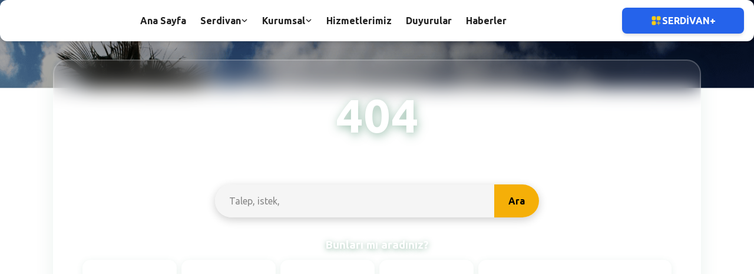

--- FILE ---
content_type: text/html
request_url: https://www.serdivan.bel.tr/yapi-kontrol-mudurlugu-13378
body_size: 363
content:
<!DOCTYPE html>
<html lang="tr">
  <head>
    <meta charset="UTF-8" />
    <link rel="icon" type="image/svg+xml" href="/favicon.ico" />
    <meta name="viewport" content="width=device-width, initial-scale=1.0" />
    
    <!-- Permissions Policy for Geolocation -->
    <meta http-equiv="Permissions-Policy" content="geolocation=(self)" />
    <meta http-equiv="Feature-Policy" content="geolocation 'self'" />
    
    <style>
      @import url('https://fonts.googleapis.com/css2?family=Ubuntu:ital,wght@0,300;0,400;0,500;0,700;1,300;1,400;1,500;1,700&display=swap');
    </style>
    <link
      rel="stylesheet"
      href="https://cdnjs.cloudflare.com/ajax/libs/font-awesome/6.2.1/css/all.min.css"
      integrity="sha512-MV7K8+y+gLIBoVD59lQIYicR65iaqukzvf/nwasF0nqhPay5w/9lJmVM2hMDcnK1OnMGCdVK+iQrJ7lzPJQd1w=="
      crossorigin="anonymous"
      referrerpolicy="no-referrer"
    />
    <link rel="stylesheet" href="https://cdnjs.cloudflare.com/ajax/libs/font-awesome/6.0.0-beta3/css/all.min.css" integrity="sha512-Fo3rlrZj/k7ujTnHg4CGR2D7kSs0v4LLanw2qksYuRlEzO+tcaEPQogQ0KaoGN26/zrn20ImR1DfuLWnOo7aBA==" crossorigin="anonymous" referrerpolicy="no-referrer" />
    <title>Serdivan Belediyesi</title>
    <script type="application/ld+json">
    {
      "@context": "https://schema.org",
      "@type": "WebSite",
      "name": "Serdivan Belediyesi",
      "url": "https://serdivan.bel.tr/",
      "potentialAction": {
        "@type": "SearchAction",
        "target": "https://serdivan.bel.tr/arama?q={search_term_string}",
        "query-input": "required name=search_term_string"
      }
    }
    </script>
    <script type="application/ld+json">
    {
      "@context": "https://schema.org",
      "@type": "BreadcrumbList",
      "itemListElement": [
        {
          "@type": "ListItem",
          "position": 1,
          "name": "E-Belediye",
          "item": "https://webportal.serdivan.bel.tr"
        },
        {
          "@type": "ListItem",
          "position": 2,
          "name": "İletişim",
          "item": "https://serdivan.bel.tr/iletisim"
        },
        {
          "@type": "ListItem",
          "position": 3,
          "name": "Borç Bilgileri",
          "item": "https://webportal.serdivan.bel.tr/Borc/Index/"
        },
        {
          "@type": "ListItem",
          "position": 4,
          "name": "Tahsilat Bilgileri",
          "item": "https://webportal.serdivan.bel.tr/Tahsilat/Index/"
        },
        {
          "@type": "ListItem",
          "position": 5,
          "name": "İmar Durumu",
          "item": "https://serdivan.bel.tr/imar-durumu"
        }
      ]
    }
    </script>
    <script type="module" crossorigin src="/assets/index-CZLiecGo.js"></script>
    <link rel="stylesheet" crossorigin href="/assets/index-I5N7y36l.css">
  </head>
  <body>
    <div id="root"></div>
  </body>
</html>

--- FILE ---
content_type: text/css
request_url: https://www.serdivan.bel.tr/assets/index-I5N7y36l.css
body_size: 51476
content:
@import"https://fonts.googleapis.com/css2?family=Ubuntu:wght@300;400;500;700&display=swap";@import"https://fonts.googleapis.com/css2?family=Inter:wght@400;500;600;700&family=Oswald:wght@500;600;700;800&display=swap";@import"https://fonts.googleapis.com/css2?family=Ubuntu:ital,wght@0,300;0,400;0,500;0,700;1,300;1,400;1,500;1,700&display=swap";*,:before,:after{--tw-border-spacing-x: 0;--tw-border-spacing-y: 0;--tw-translate-x: 0;--tw-translate-y: 0;--tw-rotate: 0;--tw-skew-x: 0;--tw-skew-y: 0;--tw-scale-x: 1;--tw-scale-y: 1;--tw-pan-x: ;--tw-pan-y: ;--tw-pinch-zoom: ;--tw-scroll-snap-strictness: proximity;--tw-gradient-from-position: ;--tw-gradient-via-position: ;--tw-gradient-to-position: ;--tw-ordinal: ;--tw-slashed-zero: ;--tw-numeric-figure: ;--tw-numeric-spacing: ;--tw-numeric-fraction: ;--tw-ring-inset: ;--tw-ring-offset-width: 0px;--tw-ring-offset-color: #fff;--tw-ring-color: rgb(59 130 246 / .5);--tw-ring-offset-shadow: 0 0 #0000;--tw-ring-shadow: 0 0 #0000;--tw-shadow: 0 0 #0000;--tw-shadow-colored: 0 0 #0000;--tw-blur: ;--tw-brightness: ;--tw-contrast: ;--tw-grayscale: ;--tw-hue-rotate: ;--tw-invert: ;--tw-saturate: ;--tw-sepia: ;--tw-drop-shadow: ;--tw-backdrop-blur: ;--tw-backdrop-brightness: ;--tw-backdrop-contrast: ;--tw-backdrop-grayscale: ;--tw-backdrop-hue-rotate: ;--tw-backdrop-invert: ;--tw-backdrop-opacity: ;--tw-backdrop-saturate: ;--tw-backdrop-sepia: ;--tw-contain-size: ;--tw-contain-layout: ;--tw-contain-paint: ;--tw-contain-style: }::backdrop{--tw-border-spacing-x: 0;--tw-border-spacing-y: 0;--tw-translate-x: 0;--tw-translate-y: 0;--tw-rotate: 0;--tw-skew-x: 0;--tw-skew-y: 0;--tw-scale-x: 1;--tw-scale-y: 1;--tw-pan-x: ;--tw-pan-y: ;--tw-pinch-zoom: ;--tw-scroll-snap-strictness: proximity;--tw-gradient-from-position: ;--tw-gradient-via-position: ;--tw-gradient-to-position: ;--tw-ordinal: ;--tw-slashed-zero: ;--tw-numeric-figure: ;--tw-numeric-spacing: ;--tw-numeric-fraction: ;--tw-ring-inset: ;--tw-ring-offset-width: 0px;--tw-ring-offset-color: #fff;--tw-ring-color: rgb(59 130 246 / .5);--tw-ring-offset-shadow: 0 0 #0000;--tw-ring-shadow: 0 0 #0000;--tw-shadow: 0 0 #0000;--tw-shadow-colored: 0 0 #0000;--tw-blur: ;--tw-brightness: ;--tw-contrast: ;--tw-grayscale: ;--tw-hue-rotate: ;--tw-invert: ;--tw-saturate: ;--tw-sepia: ;--tw-drop-shadow: ;--tw-backdrop-blur: ;--tw-backdrop-brightness: ;--tw-backdrop-contrast: ;--tw-backdrop-grayscale: ;--tw-backdrop-hue-rotate: ;--tw-backdrop-invert: ;--tw-backdrop-opacity: ;--tw-backdrop-saturate: ;--tw-backdrop-sepia: ;--tw-contain-size: ;--tw-contain-layout: ;--tw-contain-paint: ;--tw-contain-style: }*,:before,:after{box-sizing:border-box;border-width:0;border-style:solid;border-color:#e5e7eb}:before,:after{--tw-content: ""}html,:host{line-height:1.5;-webkit-text-size-adjust:100%;-moz-tab-size:4;-o-tab-size:4;tab-size:4;font-family:Ubuntu,ui-sans-serif,system-ui;font-feature-settings:normal;font-variation-settings:normal;-webkit-tap-highlight-color:transparent}body{margin:0;line-height:inherit}hr{height:0;color:inherit;border-top-width:1px}abbr:where([title]){-webkit-text-decoration:underline dotted;text-decoration:underline dotted}h1,h2,h3,h4,h5,h6{font-size:inherit;font-weight:inherit}a{color:inherit;text-decoration:inherit}b,strong{font-weight:bolder}code,kbd,samp,pre{font-family:ui-monospace,SFMono-Regular,Menlo,Monaco,Consolas,Liberation Mono,Courier New,monospace;font-feature-settings:normal;font-variation-settings:normal;font-size:1em}small{font-size:80%}sub,sup{font-size:75%;line-height:0;position:relative;vertical-align:baseline}sub{bottom:-.25em}sup{top:-.5em}table{text-indent:0;border-color:inherit;border-collapse:collapse}button,input,optgroup,select,textarea{font-family:inherit;font-feature-settings:inherit;font-variation-settings:inherit;font-size:100%;font-weight:inherit;line-height:inherit;letter-spacing:inherit;color:inherit;margin:0;padding:0}button,select{text-transform:none}button,input:where([type=button]),input:where([type=reset]),input:where([type=submit]){-webkit-appearance:button;background-color:transparent;background-image:none}:-moz-focusring{outline:auto}:-moz-ui-invalid{box-shadow:none}progress{vertical-align:baseline}::-webkit-inner-spin-button,::-webkit-outer-spin-button{height:auto}[type=search]{-webkit-appearance:textfield;outline-offset:-2px}::-webkit-search-decoration{-webkit-appearance:none}::-webkit-file-upload-button{-webkit-appearance:button;font:inherit}summary{display:list-item}blockquote,dl,dd,h1,h2,h3,h4,h5,h6,hr,figure,p,pre{margin:0}fieldset{margin:0;padding:0}legend{padding:0}ol,ul,menu{list-style:none;margin:0;padding:0}dialog{padding:0}textarea{resize:vertical}input::-moz-placeholder,textarea::-moz-placeholder{opacity:1;color:#9ca3af}input::placeholder,textarea::placeholder{opacity:1;color:#9ca3af}button,[role=button]{cursor:pointer}:disabled{cursor:default}img,svg,video,canvas,audio,iframe,embed,object{display:block;vertical-align:middle}img,video{max-width:100%;height:auto}[hidden]:where(:not([hidden=until-found])){display:none}*{margin:0;padding:0;box-sizing:border-box}html,body,#root{margin:0;padding:0}.app{min-height:100vh;width:100%}.bg-blue-gray-50{background-color:#f8fafc}.text-blue-gray-900{color:#0f172a}.text-blue-gray-500{color:#64748b}.text-blue-gray-700{color:#334155}:root{--background: 0 0% 100%;--foreground: 0 0% 3.9%;--card: 0 0% 100%;--card-foreground: 0 0% 3.9%;--popover: 0 0% 100%;--popover-foreground: 0 0% 3.9%;--primary: 0 0% 9%;--primary-foreground: 0 0% 98%;--secondary: 0 0% 96.1%;--secondary-foreground: 0 0% 9%;--muted: 0 0% 96.1%;--muted-foreground: 0 0% 45.1%;--accent: 0 0% 96.1%;--accent-foreground: 0 0% 9%;--destructive: 0 84.2% 60.2%;--destructive-foreground: 0 0% 98%;--border: 0 0% 89.8%;--input: 0 0% 89.8%;--ring: 0 0% 3.9%;--chart-1: 12 76% 61%;--chart-2: 173 58% 39%;--chart-3: 197 37% 24%;--chart-4: 43 74% 66%;--chart-5: 27 87% 67%;--radius: .5rem}.dark{--background: 0 0% 3.9%;--foreground: 0 0% 98%;--card: 0 0% 3.9%;--card-foreground: 0 0% 98%;--popover: 0 0% 3.9%;--popover-foreground: 0 0% 98%;--primary: 0 0% 98%;--primary-foreground: 0 0% 9%;--secondary: 0 0% 14.9%;--secondary-foreground: 0 0% 98%;--muted: 0 0% 14.9%;--muted-foreground: 0 0% 63.9%;--accent: 0 0% 14.9%;--accent-foreground: 0 0% 98%;--destructive: 0 62.8% 30.6%;--destructive-foreground: 0 0% 98%;--border: 0 0% 14.9%;--input: 0 0% 14.9%;--ring: 0 0% 83.1%;--chart-1: 220 70% 50%;--chart-2: 160 60% 45%;--chart-3: 30 80% 55%;--chart-4: 280 65% 60%;--chart-5: 340 75% 55%}body{--tw-bg-opacity: 1;background-color:hsl(var(--background) / var(--tw-bg-opacity, 1));--tw-text-opacity: 1;color:hsl(var(--foreground) / var(--tw-text-opacity, 1));font-family:Ubuntu,Inter,system-ui,sans-serif}.container{width:100%}@media (min-width: 640px){.container{max-width:640px}}@media (min-width: 768px){.container{max-width:768px}}@media (min-width: 1024px){.container{max-width:1024px}}@media (min-width: 1280px){.container{max-width:1280px}}@media (min-width: 1536px){.container{max-width:1536px}}.sr-only{position:absolute;width:1px;height:1px;padding:0;margin:-1px;overflow:hidden;clip:rect(0,0,0,0);white-space:nowrap;border-width:0}.pointer-events-none{pointer-events:none}.pointer-events-auto{pointer-events:auto}.visible{visibility:visible}.\!invisible{visibility:hidden!important}.invisible{visibility:hidden}.collapse{visibility:collapse}.static{position:static}.fixed{position:fixed}.\!absolute{position:absolute!important}.absolute{position:absolute}.relative{position:relative}.sticky{position:sticky}.inset-0{top:0;right:0;bottom:0;left:0}.-left-1{left:-.25rem}.-top-1\.5{top:-.375rem}.-top-2\.5{top:-.625rem}.bottom-0{bottom:0}.bottom-4{bottom:1rem}.bottom-\[14\%\]{bottom:14%}.bottom-\[4\%\]{bottom:4%}.left-0{left:0}.left-1{left:.25rem}.left-1\.5{left:.375rem}.left-1\/2,.left-2\/4{left:50%}.left-3{left:.75rem}.left-4{left:1rem}.left-\[14\%\]{left:14%}.left-\[2\%\]{left:2%}.left-\[50\%\]{left:50%}.right-0{right:0}.right-1{right:.25rem}.right-2{right:.5rem}.right-3{right:.75rem}.right-4{right:1rem}.right-\[14\%\]{right:14%}.right-\[2\%\]{right:2%}.top-0{top:0}.top-1\/2,.top-2\/4{top:50%}.top-3{top:.75rem}.top-4{top:1rem}.top-\[14\%\]{top:14%}.top-\[4\%\]{top:4%}.top-\[50\%\]{top:50%}.top-full{top:100%}.-z-10{z-index:-10}.z-10{z-index:10}.z-20{z-index:20}.z-40{z-index:40}.z-50{z-index:50}.z-\[2\]{z-index:2}.z-\[9995\]{z-index:9995}.z-\[9999\]{z-index:9999}.z-\[999\]{z-index:999}.col-span-2{grid-column:span 2 / span 2}.col-span-4{grid-column:span 4 / span 4}.m-0{margin:0}.m-0\.5{margin:.125rem}.m-4{margin:1rem}.mx-2{margin-left:.5rem;margin-right:.5rem}.mx-4{margin-left:1rem;margin-right:1rem}.mx-auto{margin-left:auto;margin-right:auto}.mx-px{margin-left:1px;margin-right:1px}.my-8{margin-top:2rem;margin-bottom:2rem}.-ml-1{margin-left:-.25rem}.-mt-6{margin-top:-1.5rem}.mb-0{margin-bottom:0}.mb-1{margin-bottom:.25rem}.mb-12{margin-bottom:3rem}.mb-2{margin-bottom:.5rem}.mb-3{margin-bottom:.75rem}.mb-4{margin-bottom:1rem}.mb-6{margin-bottom:1.5rem}.mb-8{margin-bottom:2rem}.ml-0\.5{margin-left:.125rem}.ml-1{margin-left:.25rem}.ml-2{margin-left:.5rem}.ml-3{margin-left:.75rem}.ml-4{margin-left:1rem}.ml-5{margin-left:1.25rem}.ml-\[18px\]{margin-left:18px}.ml-auto{margin-left:auto}.mr-12{margin-right:3rem}.mr-2{margin-right:.5rem}.mr-3{margin-right:.75rem}.mr-4{margin-right:1rem}.mr-5{margin-right:1.25rem}.mt-0{margin-top:0}.mt-1{margin-top:.25rem}.mt-1\.5{margin-top:.375rem}.mt-12{margin-top:3rem}.mt-16{margin-top:4rem}.mt-2{margin-top:.5rem}.mt-3{margin-top:.75rem}.mt-4{margin-top:1rem}.mt-6{margin-top:1.5rem}.mt-8{margin-top:2rem}.mt-px{margin-top:1px}.box-border{box-sizing:border-box}.block{display:block}.inline-block{display:inline-block}.inline{display:inline}.flex{display:flex}.inline-flex{display:inline-flex}.table{display:table}.grid{display:grid}.list-item{display:list-item}.hidden{display:none}.h-0\.5{height:.125rem}.h-1{height:.25rem}.h-1\.5{height:.375rem}.h-10{height:2.5rem}.h-11{height:2.75rem}.h-12{height:3rem}.h-2{height:.5rem}.h-2\.5{height:.625rem}.h-20{height:5rem}.h-24{height:6rem}.h-3{height:.75rem}.h-3\.5{height:.875rem}.h-4{height:1rem}.h-5{height:1.25rem}.h-6{height:1.5rem}.h-7{height:1.75rem}.h-8{height:2rem}.h-80{height:20rem}.h-9{height:2.25rem}.h-\[110px\]{height:110px}.h-\[58px\]{height:58px}.h-\[74px\]{height:74px}.h-auto{height:auto}.h-full{height:100%}.h-max{height:-moz-max-content;height:max-content}.h-screen{height:100vh}.max-h-48{max-height:12rem}.max-h-96{max-height:24rem}.max-h-\[100vh\]{max-height:100vh}.max-h-\[32px\]{max-height:32px}.max-h-\[40px\]{max-height:40px}.max-h-\[48px\]{max-height:48px}.min-h-\[100px\]{min-height:100px}.min-h-\[100vh\]{min-height:100vh}.min-h-\[12px\]{min-height:12px}.min-h-\[24px\]{min-height:24px}.min-h-\[300px\]{min-height:300px}.min-h-\[400px\]{min-height:400px}.min-h-\[48px\]{min-height:48px}.min-h-screen{min-height:100vh}.w-0\.5{width:.125rem}.w-1\/3{width:33.333333%}.w-1\/4{width:25%}.w-10{width:2.5rem}.w-12{width:3rem}.w-16{width:4rem}.w-2{width:.5rem}.w-2\/5{width:40%}.w-20{width:5rem}.w-24{width:6rem}.w-3{width:.75rem}.w-3\.5{width:.875rem}.w-3\/4{width:75%}.w-3\/5{width:60%}.w-32{width:8rem}.w-4{width:1rem}.w-5{width:1.25rem}.w-6{width:1.5rem}.w-7{width:1.75rem}.w-8{width:2rem}.w-9{width:2.25rem}.w-\[110px\]{width:110px}.w-\[58px\]{width:58px}.w-\[74px\]{width:74px}.w-auto{width:auto}.w-full{width:100%}.w-max{width:-moz-max-content;width:max-content}.w-screen{width:100vw}.min-w-\[100vw\]{min-width:100vw}.min-w-\[12px\]{min-width:12px}.min-w-\[180px\]{min-width:180px}.min-w-\[200px\]{min-width:200px}.min-w-\[240px\]{min-width:240px}.min-w-\[24px\]{min-width:24px}.min-w-\[48px\]{min-width:48px}.min-w-\[80\%\]{min-width:80%}.min-w-\[90\%\]{min-width:90%}.min-w-\[95\%\]{min-width:95%}.min-w-fit{min-width:-moz-fit-content;min-width:fit-content}.min-w-full{min-width:100%}.max-w-3xl{max-width:48rem}.max-w-5xl{max-width:64rem}.max-w-6xl{max-width:72rem}.max-w-\[100vw\]{max-width:100vw}.max-w-\[32px\]{max-width:32px}.max-w-\[40px\]{max-width:40px}.max-w-\[48px\]{max-width:48px}.max-w-\[80\%\]{max-width:80%}.max-w-\[90\%\]{max-width:90%}.max-w-\[95\%\]{max-width:95%}.max-w-full{max-width:100%}.max-w-lg{max-width:32rem}.max-w-md{max-width:28rem}.max-w-screen-2xl{max-width:1536px}.max-w-screen-xl{max-width:1280px}.flex-1{flex:1 1 0%}.flex-none{flex:none}.flex-shrink{flex-shrink:1}.flex-shrink-0{flex-shrink:0}.shrink{flex-shrink:1}.shrink-0{flex-shrink:0}.basis-full{flex-basis:100%}.-translate-x-1\/2,.-translate-x-2\/4{--tw-translate-x: -50%;transform:translate(var(--tw-translate-x),var(--tw-translate-y)) rotate(var(--tw-rotate)) skew(var(--tw-skew-x)) skewY(var(--tw-skew-y)) scaleX(var(--tw-scale-x)) scaleY(var(--tw-scale-y))}.-translate-y-1\/2{--tw-translate-y: -50%;transform:translate(var(--tw-translate-x),var(--tw-translate-y)) rotate(var(--tw-rotate)) skew(var(--tw-skew-x)) skewY(var(--tw-skew-y)) scaleX(var(--tw-scale-x)) scaleY(var(--tw-scale-y))}.-translate-y-1\/4{--tw-translate-y: -25%;transform:translate(var(--tw-translate-x),var(--tw-translate-y)) rotate(var(--tw-rotate)) skew(var(--tw-skew-x)) skewY(var(--tw-skew-y)) scaleX(var(--tw-scale-x)) scaleY(var(--tw-scale-y))}.-translate-y-2\/4{--tw-translate-y: -50%;transform:translate(var(--tw-translate-x),var(--tw-translate-y)) rotate(var(--tw-rotate)) skew(var(--tw-skew-x)) skewY(var(--tw-skew-y)) scaleX(var(--tw-scale-x)) scaleY(var(--tw-scale-y))}.translate-x-2\/4{--tw-translate-x: 50%;transform:translate(var(--tw-translate-x),var(--tw-translate-y)) rotate(var(--tw-rotate)) skew(var(--tw-skew-x)) skewY(var(--tw-skew-y)) scaleX(var(--tw-scale-x)) scaleY(var(--tw-scale-y))}.translate-x-\[-50\%\]{--tw-translate-x: -50%;transform:translate(var(--tw-translate-x),var(--tw-translate-y)) rotate(var(--tw-rotate)) skew(var(--tw-skew-x)) skewY(var(--tw-skew-y)) scaleX(var(--tw-scale-x)) scaleY(var(--tw-scale-y))}.translate-y-2\/4{--tw-translate-y: 50%;transform:translate(var(--tw-translate-x),var(--tw-translate-y)) rotate(var(--tw-rotate)) skew(var(--tw-skew-x)) skewY(var(--tw-skew-y)) scaleX(var(--tw-scale-x)) scaleY(var(--tw-scale-y))}.translate-y-\[-50\%\]{--tw-translate-y: -50%;transform:translate(var(--tw-translate-x),var(--tw-translate-y)) rotate(var(--tw-rotate)) skew(var(--tw-skew-x)) skewY(var(--tw-skew-y)) scaleX(var(--tw-scale-x)) scaleY(var(--tw-scale-y))}.rotate-0{--tw-rotate: 0deg;transform:translate(var(--tw-translate-x),var(--tw-translate-y)) rotate(var(--tw-rotate)) skew(var(--tw-skew-x)) skewY(var(--tw-skew-y)) scaleX(var(--tw-scale-x)) scaleY(var(--tw-scale-y))}.rotate-180{--tw-rotate: 180deg;transform:translate(var(--tw-translate-x),var(--tw-translate-y)) rotate(var(--tw-rotate)) skew(var(--tw-skew-x)) skewY(var(--tw-skew-y)) scaleX(var(--tw-scale-x)) scaleY(var(--tw-scale-y))}.scale-100{--tw-scale-x: 1;--tw-scale-y: 1;transform:translate(var(--tw-translate-x),var(--tw-translate-y)) rotate(var(--tw-rotate)) skew(var(--tw-skew-x)) skewY(var(--tw-skew-y)) scaleX(var(--tw-scale-x)) scaleY(var(--tw-scale-y))}.scale-x-0{--tw-scale-x: 0;transform:translate(var(--tw-translate-x),var(--tw-translate-y)) rotate(var(--tw-rotate)) skew(var(--tw-skew-x)) skewY(var(--tw-skew-y)) scaleX(var(--tw-scale-x)) scaleY(var(--tw-scale-y))}.scale-x-100{--tw-scale-x: 1;transform:translate(var(--tw-translate-x),var(--tw-translate-y)) rotate(var(--tw-rotate)) skew(var(--tw-skew-x)) skewY(var(--tw-skew-y)) scaleX(var(--tw-scale-x)) scaleY(var(--tw-scale-y))}.transform{transform:translate(var(--tw-translate-x),var(--tw-translate-y)) rotate(var(--tw-rotate)) skew(var(--tw-skew-x)) skewY(var(--tw-skew-y)) scaleX(var(--tw-scale-x)) scaleY(var(--tw-scale-y))}@keyframes bounce{0%,to{transform:translateY(-25%);animation-timing-function:cubic-bezier(.8,0,1,1)}50%{transform:none;animation-timing-function:cubic-bezier(0,0,.2,1)}}.animate-bounce{animation:bounce 1s infinite}@keyframes pulse{50%{opacity:.5}}.animate-pulse{animation:pulse 2s cubic-bezier(.4,0,.6,1) infinite}.animate-spin{animation:spin 1s linear infinite}.cursor-not-allowed{cursor:not-allowed}.cursor-pointer{cursor:pointer}.select-none{-webkit-user-select:none;-moz-user-select:none;user-select:none}.\!resize-none{resize:none!important}.resize-none{resize:none}.resize-y{resize:vertical}.\!resize{resize:both!important}.resize{resize:both}.list-disc{list-style-type:disc}.appearance-none{-webkit-appearance:none;-moz-appearance:none;appearance:none}.grid-cols-1{grid-template-columns:repeat(1,minmax(0,1fr))}.grid-cols-2{grid-template-columns:repeat(2,minmax(0,1fr))}.grid-cols-3{grid-template-columns:repeat(3,minmax(0,1fr))}.grid-cols-4{grid-template-columns:repeat(4,minmax(0,1fr))}.grid-cols-6{grid-template-columns:repeat(6,minmax(0,1fr))}.flex-row{flex-direction:row}.flex-col{flex-direction:column}.flex-col-reverse{flex-direction:column-reverse}.flex-wrap{flex-wrap:wrap}.flex-nowrap{flex-wrap:nowrap}.place-items-center{place-items:center}.items-start{align-items:flex-start}.items-center{align-items:center}.justify-start{justify-content:flex-start}.justify-end{justify-content:flex-end}.justify-center{justify-content:center}.justify-between{justify-content:space-between}.gap-1{gap:.25rem}.gap-16{gap:4rem}.gap-2{gap:.5rem}.gap-3{gap:.75rem}.gap-4{gap:1rem}.gap-6{gap:1.5rem}.gap-8{gap:2rem}.gap-y-2{row-gap:.5rem}.space-x-1>:not([hidden])~:not([hidden]){--tw-space-x-reverse: 0;margin-right:calc(.25rem * var(--tw-space-x-reverse));margin-left:calc(.25rem * calc(1 - var(--tw-space-x-reverse)))}.space-y-1\.5>:not([hidden])~:not([hidden]){--tw-space-y-reverse: 0;margin-top:calc(.375rem * calc(1 - var(--tw-space-y-reverse)));margin-bottom:calc(.375rem * var(--tw-space-y-reverse))}.space-y-2>:not([hidden])~:not([hidden]){--tw-space-y-reverse: 0;margin-top:calc(.5rem * calc(1 - var(--tw-space-y-reverse)));margin-bottom:calc(.5rem * var(--tw-space-y-reverse))}.space-y-3>:not([hidden])~:not([hidden]){--tw-space-y-reverse: 0;margin-top:calc(.75rem * calc(1 - var(--tw-space-y-reverse)));margin-bottom:calc(.75rem * var(--tw-space-y-reverse))}.space-y-4>:not([hidden])~:not([hidden]){--tw-space-y-reverse: 0;margin-top:calc(1rem * calc(1 - var(--tw-space-y-reverse)));margin-bottom:calc(1rem * var(--tw-space-y-reverse))}.space-y-6>:not([hidden])~:not([hidden]){--tw-space-y-reverse: 0;margin-top:calc(1.5rem * calc(1 - var(--tw-space-y-reverse)));margin-bottom:calc(1.5rem * var(--tw-space-y-reverse))}.space-y-8>:not([hidden])~:not([hidden]){--tw-space-y-reverse: 0;margin-top:calc(2rem * calc(1 - var(--tw-space-y-reverse)));margin-bottom:calc(2rem * var(--tw-space-y-reverse))}.divide-x>:not([hidden])~:not([hidden]){--tw-divide-x-reverse: 0;border-right-width:calc(1px * var(--tw-divide-x-reverse));border-left-width:calc(1px * calc(1 - var(--tw-divide-x-reverse)))}.divide-amber-600>:not([hidden])~:not([hidden]){--tw-divide-opacity: 1;border-color:rgb(217 119 6 / var(--tw-divide-opacity, 1))}.divide-blue-600>:not([hidden])~:not([hidden]){--tw-divide-opacity: 1;border-color:rgb(37 99 235 / var(--tw-divide-opacity, 1))}.divide-blue-gray-50>:not([hidden])~:not([hidden]){--tw-divide-opacity: 1;border-color:rgb(248 250 252 / var(--tw-divide-opacity, 1))}.divide-blue-gray-600>:not([hidden])~:not([hidden]){--tw-divide-opacity: 1;border-color:rgb(71 85 105 / var(--tw-divide-opacity, 1))}.divide-cyan-600>:not([hidden])~:not([hidden]){--tw-divide-opacity: 1;border-color:rgb(8 145 178 / var(--tw-divide-opacity, 1))}.divide-gray-800>:not([hidden])~:not([hidden]){--tw-divide-opacity: 1;border-color:rgb(31 41 55 / var(--tw-divide-opacity, 1))}.divide-green-600>:not([hidden])~:not([hidden]){--tw-divide-opacity: 1;border-color:rgb(22 163 74 / var(--tw-divide-opacity, 1))}.divide-indigo-600>:not([hidden])~:not([hidden]){--tw-divide-opacity: 1;border-color:rgb(79 70 229 / var(--tw-divide-opacity, 1))}.divide-lime-600>:not([hidden])~:not([hidden]){--tw-divide-opacity: 1;border-color:rgb(101 163 13 / var(--tw-divide-opacity, 1))}.divide-orange-600>:not([hidden])~:not([hidden]){--tw-divide-opacity: 1;border-color:rgb(234 88 12 / var(--tw-divide-opacity, 1))}.divide-pink-600>:not([hidden])~:not([hidden]){--tw-divide-opacity: 1;border-color:rgb(219 39 119 / var(--tw-divide-opacity, 1))}.divide-purple-600>:not([hidden])~:not([hidden]){--tw-divide-opacity: 1;border-color:rgb(147 51 234 / var(--tw-divide-opacity, 1))}.divide-red-600>:not([hidden])~:not([hidden]){--tw-divide-opacity: 1;border-color:rgb(220 38 38 / var(--tw-divide-opacity, 1))}.divide-teal-600>:not([hidden])~:not([hidden]){--tw-divide-opacity: 1;border-color:rgb(13 148 136 / var(--tw-divide-opacity, 1))}.divide-yellow-600>:not([hidden])~:not([hidden]){--tw-divide-opacity: 1;border-color:rgb(202 138 4 / var(--tw-divide-opacity, 1))}.justify-self-end{justify-self:end}.overflow-auto{overflow:auto}.overflow-hidden{overflow:hidden}.\!overflow-visible{overflow:visible!important}.overflow-x-auto{overflow-x:auto}.overflow-y-auto{overflow-y:auto}.overflow-x-hidden{overflow-x:hidden}.truncate{overflow:hidden;text-overflow:ellipsis;white-space:nowrap}.whitespace-normal{white-space:normal}.whitespace-nowrap{white-space:nowrap}.whitespace-pre-wrap{white-space:pre-wrap}.break-words{overflow-wrap:break-word}.break-all{word-break:break-all}.\!rounded-full{border-radius:9999px!important}.\!rounded-none{border-radius:0!important}.rounded{border-radius:.25rem}.rounded-2xl{border-radius:1rem}.rounded-3xl{border-radius:1.5rem}.rounded-\[7px\]{border-radius:7px}.rounded-full{border-radius:9999px}.rounded-lg{border-radius:var(--radius)}.rounded-md{border-radius:calc(var(--radius) - 2px)}.rounded-none{border-radius:0}.rounded-sm{border-radius:calc(var(--radius) - 4px)}.rounded-xl{border-radius:.75rem}.rounded-l-full{border-top-left-radius:9999px;border-bottom-left-radius:9999px}.rounded-l-none{border-top-left-radius:0;border-bottom-left-radius:0}.rounded-r-none{border-top-right-radius:0;border-bottom-right-radius:0}.rounded-t-lg{border-top-left-radius:var(--radius);border-top-right-radius:var(--radius)}.border{border-width:1px}.border-2{border-width:2px}.border-4{border-width:4px}.border-b{border-bottom-width:1px}.border-b-4{border-bottom-width:4px}.border-l-2{border-left-width:2px}.border-l-4{border-left-width:4px}.border-r-0{border-right-width:0px}.border-r-2{border-right-width:2px}.border-t{border-top-width:1px}.border-t-2{border-top-width:2px}.\!border-black{--tw-border-opacity: 1 !important;border-color:rgb(0 0 0 / var(--tw-border-opacity, 1))!important}.\!border-white{--tw-border-opacity: 1 !important;border-color:rgb(255 255 255 / var(--tw-border-opacity, 1))!important}.border-amber-500{--tw-border-opacity: 1;border-color:rgb(245 158 11 / var(--tw-border-opacity, 1))}.border-black{--tw-border-opacity: 1;border-color:rgb(0 0 0 / var(--tw-border-opacity, 1))}.border-blue-100{--tw-border-opacity: 1;border-color:rgb(219 234 254 / var(--tw-border-opacity, 1))}.border-blue-200{--tw-border-opacity: 1;border-color:rgb(191 219 254 / var(--tw-border-opacity, 1))}.border-blue-500{--tw-border-opacity: 1;border-color:rgb(59 130 246 / var(--tw-border-opacity, 1))}.border-blue-600{--tw-border-opacity: 1;border-color:rgb(37 99 235 / var(--tw-border-opacity, 1))}.border-blue-gray-100{--tw-border-opacity: 1;border-color:rgb(241 245 249 / var(--tw-border-opacity, 1))}.border-blue-gray-200{--tw-border-opacity: 1;border-color:rgb(226 232 240 / var(--tw-border-opacity, 1))}.border-blue-gray-50{--tw-border-opacity: 1;border-color:rgb(248 250 252 / var(--tw-border-opacity, 1))}.border-blue-gray-500{--tw-border-opacity: 1;border-color:rgb(100 116 139 / var(--tw-border-opacity, 1))}.border-cyan-500{--tw-border-opacity: 1;border-color:rgb(6 182 212 / var(--tw-border-opacity, 1))}.border-gray-200{--tw-border-opacity: 1;border-color:rgb(229 231 235 / var(--tw-border-opacity, 1))}.border-gray-300{--tw-border-opacity: 1;border-color:rgb(209 213 219 / var(--tw-border-opacity, 1))}.border-gray-500{--tw-border-opacity: 1;border-color:rgb(107 114 128 / var(--tw-border-opacity, 1))}.border-gray-900{--tw-border-opacity: 1;border-color:rgb(17 24 39 / var(--tw-border-opacity, 1))}.border-green-200{--tw-border-opacity: 1;border-color:rgb(187 247 208 / var(--tw-border-opacity, 1))}.border-green-500{--tw-border-opacity: 1;border-color:rgb(34 197 94 / var(--tw-border-opacity, 1))}.border-green-600{--tw-border-opacity: 1;border-color:rgb(22 163 74 / var(--tw-border-opacity, 1))}.border-indigo-500{--tw-border-opacity: 1;border-color:rgb(99 102 241 / var(--tw-border-opacity, 1))}.border-lime-500{--tw-border-opacity: 1;border-color:rgb(132 204 22 / var(--tw-border-opacity, 1))}.border-orange-500{--tw-border-opacity: 1;border-color:rgb(249 115 22 / var(--tw-border-opacity, 1))}.border-pink-500{--tw-border-opacity: 1;border-color:rgb(236 72 153 / var(--tw-border-opacity, 1))}.border-pink-600{--tw-border-opacity: 1;border-color:rgb(219 39 119 / var(--tw-border-opacity, 1))}.border-purple-500{--tw-border-opacity: 1;border-color:rgb(168 85 247 / var(--tw-border-opacity, 1))}.border-purple-600{--tw-border-opacity: 1;border-color:rgb(147 51 234 / var(--tw-border-opacity, 1))}.border-red-100{--tw-border-opacity: 1;border-color:rgb(254 226 226 / var(--tw-border-opacity, 1))}.border-red-200{--tw-border-opacity: 1;border-color:rgb(254 202 202 / var(--tw-border-opacity, 1))}.border-red-500{--tw-border-opacity: 1;border-color:rgb(239 68 68 / var(--tw-border-opacity, 1))}.border-red-600{--tw-border-opacity: 1;border-color:rgb(220 38 38 / var(--tw-border-opacity, 1))}.border-teal-500{--tw-border-opacity: 1;border-color:rgb(20 184 166 / var(--tw-border-opacity, 1))}.border-white{--tw-border-opacity: 1;border-color:rgb(255 255 255 / var(--tw-border-opacity, 1))}.border-white\/20{border-color:#fff3}.border-white\/80{border-color:#fffc}.border-yellow-400{--tw-border-opacity: 1;border-color:rgb(250 204 21 / var(--tw-border-opacity, 1))}.border-yellow-500{--tw-border-opacity: 1;border-color:rgb(234 179 8 / var(--tw-border-opacity, 1))}.\!border-t-transparent{border-top-color:transparent!important}.border-b-blue-gray-100{--tw-border-opacity: 1;border-bottom-color:rgb(241 245 249 / var(--tw-border-opacity, 1))}.border-l-transparent{border-left-color:transparent}.border-r-transparent{border-right-color:transparent}.border-t-blue-gray-100{--tw-border-opacity: 1;border-top-color:rgb(241 245 249 / var(--tw-border-opacity, 1))}.border-t-transparent{border-top-color:transparent}.bg-amber-500{--tw-bg-opacity: 1;background-color:rgb(245 158 11 / var(--tw-bg-opacity, 1))}.bg-amber-500\/10{background-color:#f59e0b1a}.bg-amber-500\/20{background-color:#f59e0b33}.bg-background{--tw-bg-opacity: 1;background-color:hsl(var(--background) / var(--tw-bg-opacity, 1))}.bg-black{--tw-bg-opacity: 1;background-color:rgb(0 0 0 / var(--tw-bg-opacity, 1))}.bg-black\/80{background-color:#000c}.bg-blue-100{--tw-bg-opacity: 1;background-color:rgb(219 234 254 / var(--tw-bg-opacity, 1))}.bg-blue-50{--tw-bg-opacity: 1;background-color:rgb(239 246 255 / var(--tw-bg-opacity, 1))}.bg-blue-50\/50{background-color:#eff6ff80}.bg-blue-500{--tw-bg-opacity: 1;background-color:rgb(59 130 246 / var(--tw-bg-opacity, 1))}.bg-blue-500\/10{background-color:#3b82f61a}.bg-blue-500\/20{background-color:#3b82f633}.bg-blue-600{--tw-bg-opacity: 1;background-color:rgb(37 99 235 / var(--tw-bg-opacity, 1))}.bg-blue-gray-100{--tw-bg-opacity: 1;background-color:rgb(241 245 249 / var(--tw-bg-opacity, 1))}.bg-blue-gray-50{--tw-bg-opacity: 1;background-color:rgb(248 250 252 / var(--tw-bg-opacity, 1))}.bg-blue-gray-50\/50{background-color:#f8fafc80}.bg-blue-gray-500{--tw-bg-opacity: 1;background-color:rgb(100 116 139 / var(--tw-bg-opacity, 1))}.bg-blue-gray-500\/10{background-color:#64748b1a}.bg-blue-gray-500\/20{background-color:#64748b33}.bg-card{--tw-bg-opacity: 1;background-color:hsl(var(--card) / var(--tw-bg-opacity, 1))}.bg-current{background-color:currentColor}.bg-cyan-500{--tw-bg-opacity: 1;background-color:rgb(6 182 212 / var(--tw-bg-opacity, 1))}.bg-cyan-500\/10{background-color:#06b6d41a}.bg-cyan-500\/20{background-color:#06b6d433}.bg-gray-100{--tw-bg-opacity: 1;background-color:rgb(243 244 246 / var(--tw-bg-opacity, 1))}.bg-gray-300{--tw-bg-opacity: 1;background-color:rgb(209 213 219 / var(--tw-bg-opacity, 1))}.bg-gray-50{--tw-bg-opacity: 1;background-color:rgb(249 250 251 / var(--tw-bg-opacity, 1))}.bg-gray-500{--tw-bg-opacity: 1;background-color:rgb(107 114 128 / var(--tw-bg-opacity, 1))}.bg-gray-900{--tw-bg-opacity: 1;background-color:rgb(17 24 39 / var(--tw-bg-opacity, 1))}.bg-gray-900\/10{background-color:#1118271a}.bg-green-100{--tw-bg-opacity: 1;background-color:rgb(220 252 231 / var(--tw-bg-opacity, 1))}.bg-green-50{--tw-bg-opacity: 1;background-color:rgb(240 253 244 / var(--tw-bg-opacity, 1))}.bg-green-500{--tw-bg-opacity: 1;background-color:rgb(34 197 94 / var(--tw-bg-opacity, 1))}.bg-green-500\/10{background-color:#22c55e1a}.bg-green-500\/20{background-color:#22c55e33}.bg-indigo-500{--tw-bg-opacity: 1;background-color:rgb(99 102 241 / var(--tw-bg-opacity, 1))}.bg-indigo-500\/10{background-color:#6366f11a}.bg-indigo-500\/20{background-color:#6366f133}.bg-lime-500{--tw-bg-opacity: 1;background-color:rgb(132 204 22 / var(--tw-bg-opacity, 1))}.bg-lime-500\/10{background-color:#84cc161a}.bg-lime-500\/20{background-color:#84cc1633}.bg-orange-50{--tw-bg-opacity: 1;background-color:rgb(255 247 237 / var(--tw-bg-opacity, 1))}.bg-orange-500{--tw-bg-opacity: 1;background-color:rgb(249 115 22 / var(--tw-bg-opacity, 1))}.bg-orange-500\/10{background-color:#f973161a}.bg-orange-500\/20{background-color:#f9731633}.bg-pink-50{--tw-bg-opacity: 1;background-color:rgb(253 242 248 / var(--tw-bg-opacity, 1))}.bg-pink-500{--tw-bg-opacity: 1;background-color:rgb(236 72 153 / var(--tw-bg-opacity, 1))}.bg-pink-500\/10{background-color:#ec48991a}.bg-pink-500\/20{background-color:#ec489933}.bg-purple-50{--tw-bg-opacity: 1;background-color:rgb(250 245 255 / var(--tw-bg-opacity, 1))}.bg-purple-500{--tw-bg-opacity: 1;background-color:rgb(168 85 247 / var(--tw-bg-opacity, 1))}.bg-purple-500\/10{background-color:#a855f71a}.bg-purple-500\/20{background-color:#a855f733}.bg-red-100{--tw-bg-opacity: 1;background-color:rgb(254 226 226 / var(--tw-bg-opacity, 1))}.bg-red-50{--tw-bg-opacity: 1;background-color:rgb(254 242 242 / var(--tw-bg-opacity, 1))}.bg-red-500{--tw-bg-opacity: 1;background-color:rgb(239 68 68 / var(--tw-bg-opacity, 1))}.bg-red-500\/10{background-color:#ef44441a}.bg-red-500\/20{background-color:#ef444433}.bg-red-600{--tw-bg-opacity: 1;background-color:rgb(220 38 38 / var(--tw-bg-opacity, 1))}.bg-teal-500{--tw-bg-opacity: 1;background-color:rgb(20 184 166 / var(--tw-bg-opacity, 1))}.bg-teal-500\/10{background-color:#14b8a61a}.bg-teal-500\/20{background-color:#14b8a633}.bg-transparent{background-color:transparent}.bg-white{--tw-bg-opacity: 1;background-color:rgb(255 255 255 / var(--tw-bg-opacity, 1))}.bg-white\/10{background-color:#ffffff1a}.bg-white\/20{background-color:#fff3}.bg-white\/50{background-color:#ffffff80}.bg-white\/70{background-color:#ffffffb3}.bg-white\/90{background-color:#ffffffe6}.bg-white\/95{background-color:#fffffff2}.bg-yellow-100{--tw-bg-opacity: 1;background-color:rgb(254 249 195 / var(--tw-bg-opacity, 1))}.bg-yellow-50{--tw-bg-opacity: 1;background-color:rgb(254 252 232 / var(--tw-bg-opacity, 1))}.bg-yellow-500{--tw-bg-opacity: 1;background-color:rgb(234 179 8 / var(--tw-bg-opacity, 1))}.bg-yellow-500\/10{background-color:#eab3081a}.bg-yellow-500\/20{background-color:#eab30833}.bg-opacity-60{--tw-bg-opacity: .6}.bg-opacity-80{--tw-bg-opacity: .8}.bg-opacity-95{--tw-bg-opacity: .95}.bg-gradient-to-b{background-image:linear-gradient(to bottom,var(--tw-gradient-stops))}.bg-gradient-to-br{background-image:linear-gradient(to bottom right,var(--tw-gradient-stops))}.bg-gradient-to-r{background-image:linear-gradient(to right,var(--tw-gradient-stops))}.bg-gradient-to-tr{background-image:linear-gradient(to top right,var(--tw-gradient-stops))}.from-amber-600{--tw-gradient-from: #d97706 var(--tw-gradient-from-position);--tw-gradient-to: rgb(217 119 6 / 0) var(--tw-gradient-to-position);--tw-gradient-stops: var(--tw-gradient-from), var(--tw-gradient-to)}.from-blue-400{--tw-gradient-from: #60a5fa var(--tw-gradient-from-position);--tw-gradient-to: rgb(96 165 250 / 0) var(--tw-gradient-to-position);--tw-gradient-stops: var(--tw-gradient-from), var(--tw-gradient-to)}.from-blue-50{--tw-gradient-from: #eff6ff var(--tw-gradient-from-position);--tw-gradient-to: rgb(239 246 255 / 0) var(--tw-gradient-to-position);--tw-gradient-stops: var(--tw-gradient-from), var(--tw-gradient-to)}.from-blue-500{--tw-gradient-from: #3b82f6 var(--tw-gradient-from-position);--tw-gradient-to: rgb(59 130 246 / 0) var(--tw-gradient-to-position);--tw-gradient-stops: var(--tw-gradient-from), var(--tw-gradient-to)}.from-blue-600{--tw-gradient-from: #2563eb var(--tw-gradient-from-position);--tw-gradient-to: rgb(37 99 235 / 0) var(--tw-gradient-to-position);--tw-gradient-stops: var(--tw-gradient-from), var(--tw-gradient-to)}.from-blue-gray-600{--tw-gradient-from: #475569 var(--tw-gradient-from-position);--tw-gradient-to: rgb(71 85 105 / 0) var(--tw-gradient-to-position);--tw-gradient-stops: var(--tw-gradient-from), var(--tw-gradient-to)}.from-cyan-600{--tw-gradient-from: #0891b2 var(--tw-gradient-from-position);--tw-gradient-to: rgb(8 145 178 / 0) var(--tw-gradient-to-position);--tw-gradient-stops: var(--tw-gradient-from), var(--tw-gradient-to)}.from-gray-100{--tw-gradient-from: #f3f4f6 var(--tw-gradient-from-position);--tw-gradient-to: rgb(243 244 246 / 0) var(--tw-gradient-to-position);--tw-gradient-stops: var(--tw-gradient-from), var(--tw-gradient-to)}.from-gray-50{--tw-gradient-from: #f9fafb var(--tw-gradient-from-position);--tw-gradient-to: rgb(249 250 251 / 0) var(--tw-gradient-to-position);--tw-gradient-stops: var(--tw-gradient-from), var(--tw-gradient-to)}.from-gray-600{--tw-gradient-from: #4b5563 var(--tw-gradient-from-position);--tw-gradient-to: rgb(75 85 99 / 0) var(--tw-gradient-to-position);--tw-gradient-stops: var(--tw-gradient-from), var(--tw-gradient-to)}.from-gray-900{--tw-gradient-from: #111827 var(--tw-gradient-from-position);--tw-gradient-to: rgb(17 24 39 / 0) var(--tw-gradient-to-position);--tw-gradient-stops: var(--tw-gradient-from), var(--tw-gradient-to)}.from-green-400{--tw-gradient-from: #4ade80 var(--tw-gradient-from-position);--tw-gradient-to: rgb(74 222 128 / 0) var(--tw-gradient-to-position);--tw-gradient-stops: var(--tw-gradient-from), var(--tw-gradient-to)}.from-green-500{--tw-gradient-from: #22c55e var(--tw-gradient-from-position);--tw-gradient-to: rgb(34 197 94 / 0) var(--tw-gradient-to-position);--tw-gradient-stops: var(--tw-gradient-from), var(--tw-gradient-to)}.from-green-600{--tw-gradient-from: #16a34a var(--tw-gradient-from-position);--tw-gradient-to: rgb(22 163 74 / 0) var(--tw-gradient-to-position);--tw-gradient-stops: var(--tw-gradient-from), var(--tw-gradient-to)}.from-indigo-600{--tw-gradient-from: #4f46e5 var(--tw-gradient-from-position);--tw-gradient-to: rgb(79 70 229 / 0) var(--tw-gradient-to-position);--tw-gradient-stops: var(--tw-gradient-from), var(--tw-gradient-to)}.from-lime-600{--tw-gradient-from: #65a30d var(--tw-gradient-from-position);--tw-gradient-to: rgb(101 163 13 / 0) var(--tw-gradient-to-position);--tw-gradient-stops: var(--tw-gradient-from), var(--tw-gradient-to)}.from-orange-600{--tw-gradient-from: #ea580c var(--tw-gradient-from-position);--tw-gradient-to: rgb(234 88 12 / 0) var(--tw-gradient-to-position);--tw-gradient-stops: var(--tw-gradient-from), var(--tw-gradient-to)}.from-pink-600{--tw-gradient-from: #db2777 var(--tw-gradient-from-position);--tw-gradient-to: rgb(219 39 119 / 0) var(--tw-gradient-to-position);--tw-gradient-stops: var(--tw-gradient-from), var(--tw-gradient-to)}.from-purple-600{--tw-gradient-from: #9333ea var(--tw-gradient-from-position);--tw-gradient-to: rgb(147 51 234 / 0) var(--tw-gradient-to-position);--tw-gradient-stops: var(--tw-gradient-from), var(--tw-gradient-to)}.from-red-600{--tw-gradient-from: #dc2626 var(--tw-gradient-from-position);--tw-gradient-to: rgb(220 38 38 / 0) var(--tw-gradient-to-position);--tw-gradient-stops: var(--tw-gradient-from), var(--tw-gradient-to)}.from-teal-600{--tw-gradient-from: #0d9488 var(--tw-gradient-from-position);--tw-gradient-to: rgb(13 148 136 / 0) var(--tw-gradient-to-position);--tw-gradient-stops: var(--tw-gradient-from), var(--tw-gradient-to)}.from-yellow-300{--tw-gradient-from: #fde047 var(--tw-gradient-from-position);--tw-gradient-to: rgb(253 224 71 / 0) var(--tw-gradient-to-position);--tw-gradient-stops: var(--tw-gradient-from), var(--tw-gradient-to)}.from-yellow-600{--tw-gradient-from: #ca8a04 var(--tw-gradient-from-position);--tw-gradient-to: rgb(202 138 4 / 0) var(--tw-gradient-to-position);--tw-gradient-stops: var(--tw-gradient-from), var(--tw-gradient-to)}.via-indigo-50{--tw-gradient-to: rgb(238 242 255 / 0) var(--tw-gradient-to-position);--tw-gradient-stops: var(--tw-gradient-from), #eef2ff var(--tw-gradient-via-position), var(--tw-gradient-to)}.to-amber-400{--tw-gradient-to: #fbbf24 var(--tw-gradient-to-position)}.to-blue-400{--tw-gradient-to: #60a5fa var(--tw-gradient-to-position)}.to-blue-500{--tw-gradient-to: #3b82f6 var(--tw-gradient-to-position)}.to-blue-gray-400{--tw-gradient-to: #94a3b8 var(--tw-gradient-to-position)}.to-cyan-400{--tw-gradient-to: #22d3ee var(--tw-gradient-to-position)}.to-emerald-500{--tw-gradient-to: #10b981 var(--tw-gradient-to-position)}.to-gray-200{--tw-gradient-to: #e5e7eb var(--tw-gradient-to-position)}.to-gray-400{--tw-gradient-to: #9ca3af var(--tw-gradient-to-position)}.to-gray-800{--tw-gradient-to: #1f2937 var(--tw-gradient-to-position)}.to-green-400{--tw-gradient-to: #4ade80 var(--tw-gradient-to-position)}.to-indigo-400{--tw-gradient-to: #818cf8 var(--tw-gradient-to-position)}.to-indigo-50{--tw-gradient-to: #eef2ff var(--tw-gradient-to-position)}.to-indigo-500{--tw-gradient-to: #6366f1 var(--tw-gradient-to-position)}.to-indigo-600{--tw-gradient-to: #4f46e5 var(--tw-gradient-to-position)}.to-lime-400{--tw-gradient-to: #a3e635 var(--tw-gradient-to-position)}.to-orange-400{--tw-gradient-to: #fb923c var(--tw-gradient-to-position)}.to-pink-400{--tw-gradient-to: #f472b6 var(--tw-gradient-to-position)}.to-purple-400{--tw-gradient-to: #c084fc var(--tw-gradient-to-position)}.to-purple-50{--tw-gradient-to: #faf5ff var(--tw-gradient-to-position)}.to-purple-500{--tw-gradient-to: #a855f7 var(--tw-gradient-to-position)}.to-red-400{--tw-gradient-to: #f87171 var(--tw-gradient-to-position)}.to-teal-400{--tw-gradient-to: #2dd4bf var(--tw-gradient-to-position)}.to-white{--tw-gradient-to: #fff var(--tw-gradient-to-position)}.to-yellow-400{--tw-gradient-to: #facc15 var(--tw-gradient-to-position)}.to-yellow-500{--tw-gradient-to: #eab308 var(--tw-gradient-to-position)}.bg-cover{background-size:cover}.bg-clip-border{background-clip:border-box}.bg-clip-text{-webkit-background-clip:text;background-clip:text}.bg-center{background-position:center}.object-cover{-o-object-fit:cover;object-fit:cover}.object-center{-o-object-position:center;object-position:center}.p-0{padding:0}.p-0\.5{padding:.125rem}.p-1{padding:.25rem}.p-1\.5{padding:.375rem}.p-10{padding:2.5rem}.p-12{padding:3rem}.p-2{padding:.5rem}.p-3{padding:.75rem}.p-4{padding:1rem}.p-5{padding:1.25rem}.p-6{padding:1.5rem}.p-8{padding:2rem}.px-1{padding-left:.25rem;padding-right:.25rem}.px-2{padding-left:.5rem;padding-right:.5rem}.px-3{padding-left:.75rem;padding-right:.75rem}.px-4{padding-left:1rem;padding-right:1rem}.px-6{padding-left:1.5rem;padding-right:1.5rem}.px-7{padding-left:1.75rem;padding-right:1.75rem}.px-8{padding-left:2rem;padding-right:2rem}.px-px{padding-left:1px;padding-right:1px}.py-0\.5{padding-top:.125rem;padding-bottom:.125rem}.py-1{padding-top:.25rem;padding-bottom:.25rem}.py-1\.5{padding-top:.375rem;padding-bottom:.375rem}.py-2{padding-top:.5rem;padding-bottom:.5rem}.py-2\.5{padding-top:.625rem;padding-bottom:.625rem}.py-20{padding-top:5rem;padding-bottom:5rem}.py-3{padding-top:.75rem;padding-bottom:.75rem}.py-3\.5{padding-top:.875rem;padding-bottom:.875rem}.py-4{padding-top:1rem;padding-bottom:1rem}.py-6{padding-top:1.5rem;padding-bottom:1.5rem}.py-8{padding-top:2rem;padding-bottom:2rem}.\!pr-7{padding-right:1.75rem!important}.\!pr-9{padding-right:2.25rem!important}.pb-1\.5{padding-bottom:.375rem}.pb-2{padding-bottom:.5rem}.pb-3{padding-bottom:.75rem}.pb-4{padding-bottom:1rem}.pl-4{padding-left:1rem}.pt-0{padding-top:0}.pt-0\.5{padding-top:.125rem}.pt-3{padding-top:.75rem}.pt-4{padding-top:1rem}.pt-5{padding-top:1.25rem}.pt-\[9px\]{padding-top:9px}.pt-px{padding-top:1px}.text-left{text-align:left}.text-center{text-align:center}.text-start{text-align:start}.align-middle{vertical-align:middle}.font-mono{font-family:ui-monospace,SFMono-Regular,Menlo,Monaco,Consolas,Liberation Mono,Courier New,monospace}.font-sans{font-family:Ubuntu,ui-sans-serif,system-ui}.\!text-\[11px\]{font-size:11px!important}.text-2xl{font-size:1.5rem;line-height:2rem}.text-3xl{font-size:1.875rem;line-height:2.25rem}.text-4xl{font-size:2.25rem;line-height:2.5rem}.text-5xl{font-size:3rem;line-height:1}.text-6xl{font-size:3.75rem;line-height:1}.text-\[11px\]{font-size:11px}.text-base{font-size:1rem;line-height:1.5rem}.text-lg{font-size:1.125rem;line-height:1.75rem}.text-sm{font-size:.875rem;line-height:1.25rem}.text-xl{font-size:1.25rem;line-height:1.75rem}.text-xs{font-size:.75rem;line-height:1rem}.font-bold{font-weight:700}.font-light{font-weight:300}.font-medium{font-weight:500}.font-normal{font-weight:400}.font-semibold{font-weight:600}.uppercase{text-transform:uppercase}.capitalize{text-transform:capitalize}.italic{font-style:italic}.\!leading-tight{line-height:1.25!important}.leading-\[1\.3\]{line-height:1.3}.leading-\[3\.75\]{line-height:3.75}.leading-\[4\.1\]{line-height:4.1}.leading-\[4\.25\]{line-height:4.25}.leading-\[4\.875\]{line-height:4.875}.leading-none{line-height:1}.leading-normal{line-height:1.5}.leading-relaxed{line-height:1.625}.leading-snug{line-height:1.375}.leading-tight{line-height:1.25}.tracking-normal{letter-spacing:0em}.tracking-tight{letter-spacing:-.025em}.\!text-black{--tw-text-opacity: 1 !important;color:rgb(0 0 0 / var(--tw-text-opacity, 1))!important}.\!text-white{--tw-text-opacity: 1 !important;color:rgb(255 255 255 / var(--tw-text-opacity, 1))!important}.text-amber-500{--tw-text-opacity: 1;color:rgb(245 158 11 / var(--tw-text-opacity, 1))}.text-amber-700{--tw-text-opacity: 1;color:rgb(180 83 9 / var(--tw-text-opacity, 1))}.text-amber-900{--tw-text-opacity: 1;color:rgb(120 53 15 / var(--tw-text-opacity, 1))}.text-black{--tw-text-opacity: 1;color:rgb(0 0 0 / var(--tw-text-opacity, 1))}.text-blue-300{--tw-text-opacity: 1;color:rgb(147 197 253 / var(--tw-text-opacity, 1))}.text-blue-500{--tw-text-opacity: 1;color:rgb(59 130 246 / var(--tw-text-opacity, 1))}.text-blue-600{--tw-text-opacity: 1;color:rgb(37 99 235 / var(--tw-text-opacity, 1))}.text-blue-700{--tw-text-opacity: 1;color:rgb(29 78 216 / var(--tw-text-opacity, 1))}.text-blue-800{--tw-text-opacity: 1;color:rgb(30 64 175 / var(--tw-text-opacity, 1))}.text-blue-900{--tw-text-opacity: 1;color:rgb(30 58 138 / var(--tw-text-opacity, 1))}.text-blue-gray-400{--tw-text-opacity: 1;color:rgb(148 163 184 / var(--tw-text-opacity, 1))}.text-blue-gray-500{--tw-text-opacity: 1;color:rgb(100 116 139 / var(--tw-text-opacity, 1))}.text-blue-gray-700{--tw-text-opacity: 1;color:rgb(51 65 85 / var(--tw-text-opacity, 1))}.text-blue-gray-900{--tw-text-opacity: 1;color:rgb(15 23 42 / var(--tw-text-opacity, 1))}.text-card-foreground{--tw-text-opacity: 1;color:hsl(var(--card-foreground) / var(--tw-text-opacity, 1))}.text-current{color:currentColor}.text-cyan-500{--tw-text-opacity: 1;color:rgb(6 182 212 / var(--tw-text-opacity, 1))}.text-cyan-700{--tw-text-opacity: 1;color:rgb(14 116 144 / var(--tw-text-opacity, 1))}.text-cyan-900{--tw-text-opacity: 1;color:rgb(22 78 99 / var(--tw-text-opacity, 1))}.text-fuchsia-500{--tw-text-opacity: 1;color:rgb(217 70 239 / var(--tw-text-opacity, 1))}.text-gray-300{--tw-text-opacity: 1;color:rgb(209 213 219 / var(--tw-text-opacity, 1))}.text-gray-500{--tw-text-opacity: 1;color:rgb(107 114 128 / var(--tw-text-opacity, 1))}.text-gray-600{--tw-text-opacity: 1;color:rgb(75 85 99 / var(--tw-text-opacity, 1))}.text-gray-700{--tw-text-opacity: 1;color:rgb(55 65 81 / var(--tw-text-opacity, 1))}.text-gray-800{--tw-text-opacity: 1;color:rgb(31 41 55 / var(--tw-text-opacity, 1))}.text-gray-900{--tw-text-opacity: 1;color:rgb(17 24 39 / var(--tw-text-opacity, 1))}.text-green-500{--tw-text-opacity: 1;color:rgb(34 197 94 / var(--tw-text-opacity, 1))}.text-green-600{--tw-text-opacity: 1;color:rgb(22 163 74 / var(--tw-text-opacity, 1))}.text-green-700{--tw-text-opacity: 1;color:rgb(21 128 61 / var(--tw-text-opacity, 1))}.text-green-800{--tw-text-opacity: 1;color:rgb(22 101 52 / var(--tw-text-opacity, 1))}.text-green-900{--tw-text-opacity: 1;color:rgb(20 83 45 / var(--tw-text-opacity, 1))}.text-indigo-500{--tw-text-opacity: 1;color:rgb(99 102 241 / var(--tw-text-opacity, 1))}.text-indigo-700{--tw-text-opacity: 1;color:rgb(67 56 202 / var(--tw-text-opacity, 1))}.text-indigo-900{--tw-text-opacity: 1;color:rgb(49 46 129 / var(--tw-text-opacity, 1))}.text-inherit{color:inherit}.text-lime-500{--tw-text-opacity: 1;color:rgb(132 204 22 / var(--tw-text-opacity, 1))}.text-lime-700{--tw-text-opacity: 1;color:rgb(77 124 15 / var(--tw-text-opacity, 1))}.text-lime-900{--tw-text-opacity: 1;color:rgb(54 83 20 / var(--tw-text-opacity, 1))}.text-muted-foreground{--tw-text-opacity: 1;color:hsl(var(--muted-foreground) / var(--tw-text-opacity, 1))}.text-orange-500{--tw-text-opacity: 1;color:rgb(249 115 22 / var(--tw-text-opacity, 1))}.text-orange-700{--tw-text-opacity: 1;color:rgb(194 65 12 / var(--tw-text-opacity, 1))}.text-orange-900{--tw-text-opacity: 1;color:rgb(124 45 18 / var(--tw-text-opacity, 1))}.text-pink-500{--tw-text-opacity: 1;color:rgb(236 72 153 / var(--tw-text-opacity, 1))}.text-pink-700{--tw-text-opacity: 1;color:rgb(190 24 93 / var(--tw-text-opacity, 1))}.text-pink-800{--tw-text-opacity: 1;color:rgb(157 23 77 / var(--tw-text-opacity, 1))}.text-pink-900{--tw-text-opacity: 1;color:rgb(131 24 67 / var(--tw-text-opacity, 1))}.text-purple-500{--tw-text-opacity: 1;color:rgb(168 85 247 / var(--tw-text-opacity, 1))}.text-purple-700{--tw-text-opacity: 1;color:rgb(126 34 206 / var(--tw-text-opacity, 1))}.text-purple-800{--tw-text-opacity: 1;color:rgb(107 33 168 / var(--tw-text-opacity, 1))}.text-purple-900{--tw-text-opacity: 1;color:rgb(88 28 135 / var(--tw-text-opacity, 1))}.text-red-500{--tw-text-opacity: 1;color:rgb(239 68 68 / var(--tw-text-opacity, 1))}.text-red-600{--tw-text-opacity: 1;color:rgb(220 38 38 / var(--tw-text-opacity, 1))}.text-red-700{--tw-text-opacity: 1;color:rgb(185 28 28 / var(--tw-text-opacity, 1))}.text-red-800{--tw-text-opacity: 1;color:rgb(153 27 27 / var(--tw-text-opacity, 1))}.text-red-900{--tw-text-opacity: 1;color:rgb(127 29 29 / var(--tw-text-opacity, 1))}.text-teal-500{--tw-text-opacity: 1;color:rgb(20 184 166 / var(--tw-text-opacity, 1))}.text-teal-700{--tw-text-opacity: 1;color:rgb(15 118 110 / var(--tw-text-opacity, 1))}.text-teal-900{--tw-text-opacity: 1;color:rgb(19 78 74 / var(--tw-text-opacity, 1))}.text-transparent{color:transparent}.text-white{--tw-text-opacity: 1;color:rgb(255 255 255 / var(--tw-text-opacity, 1))}.text-white\/90{color:#ffffffe6}.text-yellow-400{--tw-text-opacity: 1;color:rgb(250 204 21 / var(--tw-text-opacity, 1))}.text-yellow-500{--tw-text-opacity: 1;color:rgb(234 179 8 / var(--tw-text-opacity, 1))}.text-yellow-600{--tw-text-opacity: 1;color:rgb(202 138 4 / var(--tw-text-opacity, 1))}.text-yellow-700{--tw-text-opacity: 1;color:rgb(161 98 7 / var(--tw-text-opacity, 1))}.text-yellow-800{--tw-text-opacity: 1;color:rgb(133 77 14 / var(--tw-text-opacity, 1))}.text-yellow-900{--tw-text-opacity: 1;color:rgb(113 63 18 / var(--tw-text-opacity, 1))}.underline{text-decoration-line:underline}.line-through{text-decoration-line:line-through}.antialiased{-webkit-font-smoothing:antialiased;-moz-osx-font-smoothing:grayscale}.opacity-0{opacity:0}.opacity-10{opacity:.1}.opacity-100{opacity:1}.opacity-25{opacity:.25}.opacity-50{opacity:.5}.opacity-70{opacity:.7}.shadow{--tw-shadow: 0 1px 3px 0 rgb(0 0 0 / .1), 0 1px 2px -1px rgb(0 0 0 / .1);--tw-shadow-colored: 0 1px 3px 0 var(--tw-shadow-color), 0 1px 2px -1px var(--tw-shadow-color);box-shadow:var(--tw-ring-offset-shadow, 0 0 #0000),var(--tw-ring-shadow, 0 0 #0000),var(--tw-shadow)}.shadow-2xl{--tw-shadow: 0 25px 50px -12px rgb(0 0 0 / .25);--tw-shadow-colored: 0 25px 50px -12px var(--tw-shadow-color);box-shadow:var(--tw-ring-offset-shadow, 0 0 #0000),var(--tw-ring-shadow, 0 0 #0000),var(--tw-shadow)}.shadow-inner{--tw-shadow: inset 0 2px 4px 0 rgb(0 0 0 / .05);--tw-shadow-colored: inset 0 2px 4px 0 var(--tw-shadow-color);box-shadow:var(--tw-ring-offset-shadow, 0 0 #0000),var(--tw-ring-shadow, 0 0 #0000),var(--tw-shadow)}.shadow-lg{--tw-shadow: 0 10px 15px -3px rgb(0 0 0 / .1), 0 4px 6px -4px rgb(0 0 0 / .1);--tw-shadow-colored: 0 10px 15px -3px var(--tw-shadow-color), 0 4px 6px -4px var(--tw-shadow-color);box-shadow:var(--tw-ring-offset-shadow, 0 0 #0000),var(--tw-ring-shadow, 0 0 #0000),var(--tw-shadow)}.shadow-md{--tw-shadow: 0 4px 6px -1px rgb(0 0 0 / .1), 0 2px 4px -2px rgb(0 0 0 / .1);--tw-shadow-colored: 0 4px 6px -1px var(--tw-shadow-color), 0 2px 4px -2px var(--tw-shadow-color);box-shadow:var(--tw-ring-offset-shadow, 0 0 #0000),var(--tw-ring-shadow, 0 0 #0000),var(--tw-shadow)}.shadow-none{--tw-shadow: 0 0 #0000;--tw-shadow-colored: 0 0 #0000;box-shadow:var(--tw-ring-offset-shadow, 0 0 #0000),var(--tw-ring-shadow, 0 0 #0000),var(--tw-shadow)}.shadow-sm{--tw-shadow: 0 1px 2px 0 rgb(0 0 0 / .05);--tw-shadow-colored: 0 1px 2px 0 var(--tw-shadow-color);box-shadow:var(--tw-ring-offset-shadow, 0 0 #0000),var(--tw-ring-shadow, 0 0 #0000),var(--tw-shadow)}.shadow-xl{--tw-shadow: 0 20px 25px -5px rgb(0 0 0 / .1), 0 8px 10px -6px rgb(0 0 0 / .1);--tw-shadow-colored: 0 20px 25px -5px var(--tw-shadow-color), 0 8px 10px -6px var(--tw-shadow-color);box-shadow:var(--tw-ring-offset-shadow, 0 0 #0000),var(--tw-ring-shadow, 0 0 #0000),var(--tw-shadow)}.shadow-amber-500\/20{--tw-shadow-color: rgb(245 158 11 / .2);--tw-shadow: var(--tw-shadow-colored)}.shadow-amber-500\/40{--tw-shadow-color: rgb(245 158 11 / .4);--tw-shadow: var(--tw-shadow-colored)}.shadow-blue-500\/20{--tw-shadow-color: rgb(59 130 246 / .2);--tw-shadow: var(--tw-shadow-colored)}.shadow-blue-500\/40{--tw-shadow-color: rgb(59 130 246 / .4);--tw-shadow: var(--tw-shadow-colored)}.shadow-blue-gray-500\/10{--tw-shadow-color: rgb(100 116 139 / .1);--tw-shadow: var(--tw-shadow-colored)}.shadow-blue-gray-500\/20{--tw-shadow-color: rgb(100 116 139 / .2);--tw-shadow: var(--tw-shadow-colored)}.shadow-blue-gray-500\/40{--tw-shadow-color: rgb(100 116 139 / .4);--tw-shadow: var(--tw-shadow-colored)}.shadow-blue-gray-900\/10{--tw-shadow-color: rgb(15 23 42 / .1);--tw-shadow: var(--tw-shadow-colored)}.shadow-cyan-500\/20{--tw-shadow-color: rgb(6 182 212 / .2);--tw-shadow: var(--tw-shadow-colored)}.shadow-cyan-500\/40{--tw-shadow-color: rgb(6 182 212 / .4);--tw-shadow: var(--tw-shadow-colored)}.shadow-gray-900\/10{--tw-shadow-color: rgb(17 24 39 / .1);--tw-shadow: var(--tw-shadow-colored)}.shadow-gray-900\/20{--tw-shadow-color: rgb(17 24 39 / .2);--tw-shadow: var(--tw-shadow-colored)}.shadow-green-500\/20{--tw-shadow-color: rgb(34 197 94 / .2);--tw-shadow: var(--tw-shadow-colored)}.shadow-green-500\/40{--tw-shadow-color: rgb(34 197 94 / .4);--tw-shadow: var(--tw-shadow-colored)}.shadow-indigo-500\/20{--tw-shadow-color: rgb(99 102 241 / .2);--tw-shadow: var(--tw-shadow-colored)}.shadow-indigo-500\/40{--tw-shadow-color: rgb(99 102 241 / .4);--tw-shadow: var(--tw-shadow-colored)}.shadow-lime-500\/20{--tw-shadow-color: rgb(132 204 22 / .2);--tw-shadow: var(--tw-shadow-colored)}.shadow-lime-500\/40{--tw-shadow-color: rgb(132 204 22 / .4);--tw-shadow: var(--tw-shadow-colored)}.shadow-orange-500\/20{--tw-shadow-color: rgb(249 115 22 / .2);--tw-shadow: var(--tw-shadow-colored)}.shadow-orange-500\/40{--tw-shadow-color: rgb(249 115 22 / .4);--tw-shadow: var(--tw-shadow-colored)}.shadow-pink-500\/20{--tw-shadow-color: rgb(236 72 153 / .2);--tw-shadow: var(--tw-shadow-colored)}.shadow-pink-500\/40{--tw-shadow-color: rgb(236 72 153 / .4);--tw-shadow: var(--tw-shadow-colored)}.shadow-purple-500\/20{--tw-shadow-color: rgb(168 85 247 / .2);--tw-shadow: var(--tw-shadow-colored)}.shadow-purple-500\/40{--tw-shadow-color: rgb(168 85 247 / .4);--tw-shadow: var(--tw-shadow-colored)}.shadow-red-500\/20{--tw-shadow-color: rgb(239 68 68 / .2);--tw-shadow: var(--tw-shadow-colored)}.shadow-red-500\/40{--tw-shadow-color: rgb(239 68 68 / .4);--tw-shadow: var(--tw-shadow-colored)}.shadow-teal-500\/20{--tw-shadow-color: rgb(20 184 166 / .2);--tw-shadow: var(--tw-shadow-colored)}.shadow-teal-500\/40{--tw-shadow-color: rgb(20 184 166 / .4);--tw-shadow: var(--tw-shadow-colored)}.shadow-yellow-500\/20{--tw-shadow-color: rgb(234 179 8 / .2);--tw-shadow: var(--tw-shadow-colored)}.shadow-yellow-500\/40{--tw-shadow-color: rgb(234 179 8 / .4);--tw-shadow: var(--tw-shadow-colored)}.outline-none{outline:2px solid transparent;outline-offset:2px}.outline{outline-style:solid}.outline-0{outline-width:0px}.ring-offset-background{--tw-ring-offset-color: hsl(var(--background) / 1)}.blur{--tw-blur: blur(8px);filter:var(--tw-blur) var(--tw-brightness) var(--tw-contrast) var(--tw-grayscale) var(--tw-hue-rotate) var(--tw-invert) var(--tw-saturate) var(--tw-sepia) var(--tw-drop-shadow)}.drop-shadow{--tw-drop-shadow: drop-shadow(0 1px 2px rgb(0 0 0 / .1)) drop-shadow(0 1px 1px rgb(0 0 0 / .06));filter:var(--tw-blur) var(--tw-brightness) var(--tw-contrast) var(--tw-grayscale) var(--tw-hue-rotate) var(--tw-invert) var(--tw-saturate) var(--tw-sepia) var(--tw-drop-shadow)}.drop-shadow-lg{--tw-drop-shadow: drop-shadow(0 10px 8px rgb(0 0 0 / .04)) drop-shadow(0 4px 3px rgb(0 0 0 / .1));filter:var(--tw-blur) var(--tw-brightness) var(--tw-contrast) var(--tw-grayscale) var(--tw-hue-rotate) var(--tw-invert) var(--tw-saturate) var(--tw-sepia) var(--tw-drop-shadow)}.drop-shadow-md{--tw-drop-shadow: drop-shadow(0 4px 3px rgb(0 0 0 / .07)) drop-shadow(0 2px 2px rgb(0 0 0 / .06));filter:var(--tw-blur) var(--tw-brightness) var(--tw-contrast) var(--tw-grayscale) var(--tw-hue-rotate) var(--tw-invert) var(--tw-saturate) var(--tw-sepia) var(--tw-drop-shadow)}.filter{filter:var(--tw-blur) var(--tw-brightness) var(--tw-contrast) var(--tw-grayscale) var(--tw-hue-rotate) var(--tw-invert) var(--tw-saturate) var(--tw-sepia) var(--tw-drop-shadow)}.backdrop-blur-2xl{--tw-backdrop-blur: blur(40px);-webkit-backdrop-filter:var(--tw-backdrop-blur) var(--tw-backdrop-brightness) var(--tw-backdrop-contrast) var(--tw-backdrop-grayscale) var(--tw-backdrop-hue-rotate) var(--tw-backdrop-invert) var(--tw-backdrop-opacity) var(--tw-backdrop-saturate) var(--tw-backdrop-sepia);backdrop-filter:var(--tw-backdrop-blur) var(--tw-backdrop-brightness) var(--tw-backdrop-contrast) var(--tw-backdrop-grayscale) var(--tw-backdrop-hue-rotate) var(--tw-backdrop-invert) var(--tw-backdrop-opacity) var(--tw-backdrop-saturate) var(--tw-backdrop-sepia)}.backdrop-blur-lg{--tw-backdrop-blur: blur(16px);-webkit-backdrop-filter:var(--tw-backdrop-blur) var(--tw-backdrop-brightness) var(--tw-backdrop-contrast) var(--tw-backdrop-grayscale) var(--tw-backdrop-hue-rotate) var(--tw-backdrop-invert) var(--tw-backdrop-opacity) var(--tw-backdrop-saturate) var(--tw-backdrop-sepia);backdrop-filter:var(--tw-backdrop-blur) var(--tw-backdrop-brightness) var(--tw-backdrop-contrast) var(--tw-backdrop-grayscale) var(--tw-backdrop-hue-rotate) var(--tw-backdrop-invert) var(--tw-backdrop-opacity) var(--tw-backdrop-saturate) var(--tw-backdrop-sepia)}.backdrop-blur-sm{--tw-backdrop-blur: blur(4px);-webkit-backdrop-filter:var(--tw-backdrop-blur) var(--tw-backdrop-brightness) var(--tw-backdrop-contrast) var(--tw-backdrop-grayscale) var(--tw-backdrop-hue-rotate) var(--tw-backdrop-invert) var(--tw-backdrop-opacity) var(--tw-backdrop-saturate) var(--tw-backdrop-sepia);backdrop-filter:var(--tw-backdrop-blur) var(--tw-backdrop-brightness) var(--tw-backdrop-contrast) var(--tw-backdrop-grayscale) var(--tw-backdrop-hue-rotate) var(--tw-backdrop-invert) var(--tw-backdrop-opacity) var(--tw-backdrop-saturate) var(--tw-backdrop-sepia)}.backdrop-blur-xl{--tw-backdrop-blur: blur(24px);-webkit-backdrop-filter:var(--tw-backdrop-blur) var(--tw-backdrop-brightness) var(--tw-backdrop-contrast) var(--tw-backdrop-grayscale) var(--tw-backdrop-hue-rotate) var(--tw-backdrop-invert) var(--tw-backdrop-opacity) var(--tw-backdrop-saturate) var(--tw-backdrop-sepia);backdrop-filter:var(--tw-backdrop-blur) var(--tw-backdrop-brightness) var(--tw-backdrop-contrast) var(--tw-backdrop-grayscale) var(--tw-backdrop-hue-rotate) var(--tw-backdrop-invert) var(--tw-backdrop-opacity) var(--tw-backdrop-saturate) var(--tw-backdrop-sepia)}.backdrop-saturate-200{--tw-backdrop-saturate: saturate(2);-webkit-backdrop-filter:var(--tw-backdrop-blur) var(--tw-backdrop-brightness) var(--tw-backdrop-contrast) var(--tw-backdrop-grayscale) var(--tw-backdrop-hue-rotate) var(--tw-backdrop-invert) var(--tw-backdrop-opacity) var(--tw-backdrop-saturate) var(--tw-backdrop-sepia);backdrop-filter:var(--tw-backdrop-blur) var(--tw-backdrop-brightness) var(--tw-backdrop-contrast) var(--tw-backdrop-grayscale) var(--tw-backdrop-hue-rotate) var(--tw-backdrop-invert) var(--tw-backdrop-opacity) var(--tw-backdrop-saturate) var(--tw-backdrop-sepia)}.backdrop-filter{-webkit-backdrop-filter:var(--tw-backdrop-blur) var(--tw-backdrop-brightness) var(--tw-backdrop-contrast) var(--tw-backdrop-grayscale) var(--tw-backdrop-hue-rotate) var(--tw-backdrop-invert) var(--tw-backdrop-opacity) var(--tw-backdrop-saturate) var(--tw-backdrop-sepia);backdrop-filter:var(--tw-backdrop-blur) var(--tw-backdrop-brightness) var(--tw-backdrop-contrast) var(--tw-backdrop-grayscale) var(--tw-backdrop-hue-rotate) var(--tw-backdrop-invert) var(--tw-backdrop-opacity) var(--tw-backdrop-saturate) var(--tw-backdrop-sepia)}.transition{transition-property:color,background-color,border-color,text-decoration-color,fill,stroke,opacity,box-shadow,transform,filter,-webkit-backdrop-filter;transition-property:color,background-color,border-color,text-decoration-color,fill,stroke,opacity,box-shadow,transform,filter,backdrop-filter;transition-property:color,background-color,border-color,text-decoration-color,fill,stroke,opacity,box-shadow,transform,filter,backdrop-filter,-webkit-backdrop-filter;transition-timing-function:cubic-bezier(.4,0,.2,1);transition-duration:.15s}.transition-all{transition-property:all;transition-timing-function:cubic-bezier(.4,0,.2,1);transition-duration:.15s}.transition-colors{transition-property:color,background-color,border-color,text-decoration-color,fill,stroke;transition-timing-function:cubic-bezier(.4,0,.2,1);transition-duration:.15s}.transition-opacity{transition-property:opacity;transition-timing-function:cubic-bezier(.4,0,.2,1);transition-duration:.15s}.transition-transform{transition-property:transform;transition-timing-function:cubic-bezier(.4,0,.2,1);transition-duration:.15s}.duration-200{transition-duration:.2s}.duration-300{transition-duration:.3s}.duration-500{transition-duration:.5s}.ease-in-out{transition-timing-function:cubic-bezier(.4,0,.2,1)}.ease-out{transition-timing-function:cubic-bezier(0,0,.2,1)}.will-change-\[transform\,filter\,opacity\]{will-change:transform,filter,opacity}.content-\[\'\'\]{--tw-content: "";content:var(--tw-content)}@keyframes enter{0%{opacity:var(--tw-enter-opacity, 1);transform:translate3d(var(--tw-enter-translate-x, 0),var(--tw-enter-translate-y, 0),0) scale3d(var(--tw-enter-scale, 1),var(--tw-enter-scale, 1),var(--tw-enter-scale, 1)) rotate(var(--tw-enter-rotate, 0))}}@keyframes exit{to{opacity:var(--tw-exit-opacity, 1);transform:translate3d(var(--tw-exit-translate-x, 0),var(--tw-exit-translate-y, 0),0) scale3d(var(--tw-exit-scale, 1),var(--tw-exit-scale, 1),var(--tw-exit-scale, 1)) rotate(var(--tw-exit-rotate, 0))}}.fade-in{--tw-enter-opacity: 0}.duration-200{animation-duration:.2s}.duration-300{animation-duration:.3s}.duration-500{animation-duration:.5s}.ease-in-out{animation-timing-function:cubic-bezier(.4,0,.2,1)}.ease-out{animation-timing-function:cubic-bezier(0,0,.2,1)}.running{animation-play-state:running}.paused{animation-play-state:paused}.\[-webkit-appearance\:none\]{-webkit-appearance:none}.hover\:bg-blue-gray-50:hover{background-color:#f8fafc}.hover\:text-blue-gray-900:hover{color:#0f172a}.hover\:text-blue-gray-500:hover{color:#64748b}.focus\:bg-blue-gray-50:focus{background-color:#f8fafc}.focus\:text-blue-gray-900:focus{color:#0f172a}.focus\:text-blue-gray-500:focus{color:#64748b}.active\:bg-blue-gray-50:active{background-color:#f8fafc}.active\:text-blue-gray-900:active{color:#0f172a}.active\:text-blue-gray-500:active{color:#64748b}.disabled\:bg-blue-gray-50:disabled{background-color:#f8fafc}.peer:-moz-placeholder~.peer-placeholder-shown\:text-blue-gray-500{color:#64748b}.peer:placeholder-shown~.peer-placeholder-shown\:text-blue-gray-500{color:#64748b}.peer:focus~.peer-focus\:text-blue-gray-500{color:#64748b}.peer:disabled:-moz-placeholder~.peer-disabled\:peer-placeholder-shown\:text-blue-gray-500{color:#64748b}.peer:disabled:placeholder-shown~.peer-disabled\:peer-placeholder-shown\:text-blue-gray-500{color:#64748b}.placeholder\:opacity-0::-moz-placeholder{opacity:0}.placeholder\:opacity-0::placeholder{opacity:0}.before\:pointer-events-none:before{content:var(--tw-content);pointer-events:none}.before\:absolute:before{content:var(--tw-content);position:absolute}.before\:left-2\/4:before{content:var(--tw-content);left:50%}.before\:top-2\/4:before{content:var(--tw-content);top:50%}.before\:mr-1:before{content:var(--tw-content);margin-right:.25rem}.before\:mt-\[6\.5px\]:before{content:var(--tw-content);margin-top:6.5px}.before\:box-border:before{content:var(--tw-content);box-sizing:border-box}.before\:block:before{content:var(--tw-content);display:block}.before\:h-1\.5:before{content:var(--tw-content);height:.375rem}.before\:h-10:before{content:var(--tw-content);height:2.5rem}.before\:h-12:before{content:var(--tw-content);height:3rem}.before\:w-10:before{content:var(--tw-content);width:2.5rem}.before\:w-12:before{content:var(--tw-content);width:3rem}.before\:w-2\.5:before{content:var(--tw-content);width:.625rem}.before\:-translate-x-2\/4:before{content:var(--tw-content);--tw-translate-x: -50%;transform:translate(var(--tw-translate-x),var(--tw-translate-y)) rotate(var(--tw-rotate)) skew(var(--tw-skew-x)) skewY(var(--tw-skew-y)) scaleX(var(--tw-scale-x)) scaleY(var(--tw-scale-y))}.before\:-translate-y-2\/4:before{content:var(--tw-content);--tw-translate-y: -50%;transform:translate(var(--tw-translate-x),var(--tw-translate-y)) rotate(var(--tw-rotate)) skew(var(--tw-skew-x)) skewY(var(--tw-skew-y)) scaleX(var(--tw-scale-x)) scaleY(var(--tw-scale-y))}.before\:rounded-full:before{content:var(--tw-content);border-radius:9999px}.before\:rounded-tl-md:before{content:var(--tw-content);border-top-left-radius:calc(var(--radius) - 2px)}.before\:border-l:before{content:var(--tw-content);border-left-width:1px}.before\:border-l-2:before{content:var(--tw-content);border-left-width:2px}.before\:border-t:before{content:var(--tw-content);border-top-width:1px}.before\:border-t-2:before{content:var(--tw-content);border-top-width:2px}.before\:\!border-black:before{content:var(--tw-content);--tw-border-opacity: 1 !important;border-color:rgb(0 0 0 / var(--tw-border-opacity, 1))!important}.before\:\!border-blue-gray-200:before{content:var(--tw-content);--tw-border-opacity: 1 !important;border-color:rgb(226 232 240 / var(--tw-border-opacity, 1))!important}.before\:\!border-white:before{content:var(--tw-content);--tw-border-opacity: 1 !important;border-color:rgb(255 255 255 / var(--tw-border-opacity, 1))!important}.before\:border-amber-500:before{content:var(--tw-content);--tw-border-opacity: 1;border-color:rgb(245 158 11 / var(--tw-border-opacity, 1))}.before\:border-black:before{content:var(--tw-content);--tw-border-opacity: 1;border-color:rgb(0 0 0 / var(--tw-border-opacity, 1))}.before\:border-blue-500:before{content:var(--tw-content);--tw-border-opacity: 1;border-color:rgb(59 130 246 / var(--tw-border-opacity, 1))}.before\:border-blue-gray-200:before{content:var(--tw-content);--tw-border-opacity: 1;border-color:rgb(226 232 240 / var(--tw-border-opacity, 1))}.before\:border-blue-gray-500:before{content:var(--tw-content);--tw-border-opacity: 1;border-color:rgb(100 116 139 / var(--tw-border-opacity, 1))}.before\:border-cyan-500:before{content:var(--tw-content);--tw-border-opacity: 1;border-color:rgb(6 182 212 / var(--tw-border-opacity, 1))}.before\:border-gray-900:before{content:var(--tw-content);--tw-border-opacity: 1;border-color:rgb(17 24 39 / var(--tw-border-opacity, 1))}.before\:border-green-500:before{content:var(--tw-content);--tw-border-opacity: 1;border-color:rgb(34 197 94 / var(--tw-border-opacity, 1))}.before\:border-indigo-500:before{content:var(--tw-content);--tw-border-opacity: 1;border-color:rgb(99 102 241 / var(--tw-border-opacity, 1))}.before\:border-lime-500:before{content:var(--tw-content);--tw-border-opacity: 1;border-color:rgb(132 204 22 / var(--tw-border-opacity, 1))}.before\:border-orange-500:before{content:var(--tw-content);--tw-border-opacity: 1;border-color:rgb(249 115 22 / var(--tw-border-opacity, 1))}.before\:border-pink-500:before{content:var(--tw-content);--tw-border-opacity: 1;border-color:rgb(236 72 153 / var(--tw-border-opacity, 1))}.before\:border-purple-500:before{content:var(--tw-content);--tw-border-opacity: 1;border-color:rgb(168 85 247 / var(--tw-border-opacity, 1))}.before\:border-red-500:before{content:var(--tw-content);--tw-border-opacity: 1;border-color:rgb(239 68 68 / var(--tw-border-opacity, 1))}.before\:border-teal-500:before{content:var(--tw-content);--tw-border-opacity: 1;border-color:rgb(20 184 166 / var(--tw-border-opacity, 1))}.before\:border-transparent:before{content:var(--tw-content);border-color:transparent}.before\:border-white:before{content:var(--tw-content);--tw-border-opacity: 1;border-color:rgb(255 255 255 / var(--tw-border-opacity, 1))}.before\:border-yellow-500:before{content:var(--tw-content);--tw-border-opacity: 1;border-color:rgb(234 179 8 / var(--tw-border-opacity, 1))}.before\:border-l-transparent:before{content:var(--tw-content);border-left-color:transparent}.before\:border-t-transparent:before{content:var(--tw-content);border-top-color:transparent}.before\:bg-blue-gray-500:before{content:var(--tw-content);--tw-bg-opacity: 1;background-color:rgb(100 116 139 / var(--tw-bg-opacity, 1))}.before\:opacity-0:before{content:var(--tw-content);opacity:0}.before\:transition-all:before{content:var(--tw-content);transition-property:all;transition-timing-function:cubic-bezier(.4,0,.2,1);transition-duration:.15s}.before\:transition-opacity:before{content:var(--tw-content);transition-property:opacity;transition-timing-function:cubic-bezier(.4,0,.2,1);transition-duration:.15s}.after\:pointer-events-none:after{content:var(--tw-content);pointer-events:none}.after\:absolute:after{content:var(--tw-content);position:absolute}.after\:-bottom-0:after{content:var(--tw-content);bottom:-0px}.after\:-bottom-1:after{content:var(--tw-content);bottom:-.25rem}.after\:-bottom-1\.5:after{content:var(--tw-content);bottom:-.375rem}.after\:-bottom-2\.5:after{content:var(--tw-content);bottom:-.625rem}.after\:ml-1:after{content:var(--tw-content);margin-left:.25rem}.after\:mt-\[6\.5px\]:after{content:var(--tw-content);margin-top:6.5px}.after\:box-border:after{content:var(--tw-content);box-sizing:border-box}.after\:block:after{content:var(--tw-content);display:block}.after\:h-1\.5:after{content:var(--tw-content);height:.375rem}.after\:w-2\.5:after{content:var(--tw-content);width:.625rem}.after\:w-full:after{content:var(--tw-content);width:100%}.after\:flex-grow:after{content:var(--tw-content);flex-grow:1}.after\:scale-x-0:after{content:var(--tw-content);--tw-scale-x: 0;transform:translate(var(--tw-translate-x),var(--tw-translate-y)) rotate(var(--tw-rotate)) skew(var(--tw-skew-x)) skewY(var(--tw-skew-y)) scaleX(var(--tw-scale-x)) scaleY(var(--tw-scale-y))}.after\:scale-x-100:after{content:var(--tw-content);--tw-scale-x: 1;transform:translate(var(--tw-translate-x),var(--tw-translate-y)) rotate(var(--tw-rotate)) skew(var(--tw-skew-x)) skewY(var(--tw-skew-y)) scaleX(var(--tw-scale-x)) scaleY(var(--tw-scale-y))}.after\:rounded-tr-md:after{content:var(--tw-content);border-top-right-radius:calc(var(--radius) - 2px)}.after\:border-b-2:after{content:var(--tw-content);border-bottom-width:2px}.after\:border-r:after{content:var(--tw-content);border-right-width:1px}.after\:border-r-2:after{content:var(--tw-content);border-right-width:2px}.after\:border-t:after{content:var(--tw-content);border-top-width:1px}.after\:border-t-2:after{content:var(--tw-content);border-top-width:2px}.after\:\!border-black:after{content:var(--tw-content);--tw-border-opacity: 1 !important;border-color:rgb(0 0 0 / var(--tw-border-opacity, 1))!important}.after\:\!border-blue-gray-200:after{content:var(--tw-content);--tw-border-opacity: 1 !important;border-color:rgb(226 232 240 / var(--tw-border-opacity, 1))!important}.after\:\!border-white:after{content:var(--tw-content);--tw-border-opacity: 1 !important;border-color:rgb(255 255 255 / var(--tw-border-opacity, 1))!important}.after\:border-amber-500:after{content:var(--tw-content);--tw-border-opacity: 1;border-color:rgb(245 158 11 / var(--tw-border-opacity, 1))}.after\:border-black:after{content:var(--tw-content);--tw-border-opacity: 1;border-color:rgb(0 0 0 / var(--tw-border-opacity, 1))}.after\:border-blue-500:after{content:var(--tw-content);--tw-border-opacity: 1;border-color:rgb(59 130 246 / var(--tw-border-opacity, 1))}.after\:border-blue-gray-200:after{content:var(--tw-content);--tw-border-opacity: 1;border-color:rgb(226 232 240 / var(--tw-border-opacity, 1))}.after\:border-blue-gray-50:after{content:var(--tw-content);--tw-border-opacity: 1;border-color:rgb(248 250 252 / var(--tw-border-opacity, 1))}.after\:border-blue-gray-500:after{content:var(--tw-content);--tw-border-opacity: 1;border-color:rgb(100 116 139 / var(--tw-border-opacity, 1))}.after\:border-cyan-500:after{content:var(--tw-content);--tw-border-opacity: 1;border-color:rgb(6 182 212 / var(--tw-border-opacity, 1))}.after\:border-gray-500:after{content:var(--tw-content);--tw-border-opacity: 1;border-color:rgb(107 114 128 / var(--tw-border-opacity, 1))}.after\:border-gray-900:after{content:var(--tw-content);--tw-border-opacity: 1;border-color:rgb(17 24 39 / var(--tw-border-opacity, 1))}.after\:border-green-500:after{content:var(--tw-content);--tw-border-opacity: 1;border-color:rgb(34 197 94 / var(--tw-border-opacity, 1))}.after\:border-indigo-500:after{content:var(--tw-content);--tw-border-opacity: 1;border-color:rgb(99 102 241 / var(--tw-border-opacity, 1))}.after\:border-lime-500:after{content:var(--tw-content);--tw-border-opacity: 1;border-color:rgb(132 204 22 / var(--tw-border-opacity, 1))}.after\:border-orange-500:after{content:var(--tw-content);--tw-border-opacity: 1;border-color:rgb(249 115 22 / var(--tw-border-opacity, 1))}.after\:border-pink-500:after{content:var(--tw-content);--tw-border-opacity: 1;border-color:rgb(236 72 153 / var(--tw-border-opacity, 1))}.after\:border-purple-500:after{content:var(--tw-content);--tw-border-opacity: 1;border-color:rgb(168 85 247 / var(--tw-border-opacity, 1))}.after\:border-red-500:after{content:var(--tw-content);--tw-border-opacity: 1;border-color:rgb(239 68 68 / var(--tw-border-opacity, 1))}.after\:border-teal-500:after{content:var(--tw-content);--tw-border-opacity: 1;border-color:rgb(20 184 166 / var(--tw-border-opacity, 1))}.after\:border-transparent:after{content:var(--tw-content);border-color:transparent}.after\:border-white:after{content:var(--tw-content);--tw-border-opacity: 1;border-color:rgb(255 255 255 / var(--tw-border-opacity, 1))}.after\:border-yellow-500:after{content:var(--tw-content);--tw-border-opacity: 1;border-color:rgb(234 179 8 / var(--tw-border-opacity, 1))}.after\:border-r-transparent:after{content:var(--tw-content);border-right-color:transparent}.after\:border-t-transparent:after{content:var(--tw-content);border-top-color:transparent}.after\:transition-all:after{content:var(--tw-content);transition-property:all;transition-timing-function:cubic-bezier(.4,0,.2,1);transition-duration:.15s}.after\:transition-transform:after{content:var(--tw-content);transition-property:transform;transition-timing-function:cubic-bezier(.4,0,.2,1);transition-duration:.15s}.after\:duration-300:after{transition-duration:.3s;content:var(--tw-content);animation-duration:.3s}.checked\:border-amber-500:checked{--tw-border-opacity: 1;border-color:rgb(245 158 11 / var(--tw-border-opacity, 1))}.checked\:border-blue-500:checked{--tw-border-opacity: 1;border-color:rgb(59 130 246 / var(--tw-border-opacity, 1))}.checked\:border-blue-gray-500:checked{--tw-border-opacity: 1;border-color:rgb(100 116 139 / var(--tw-border-opacity, 1))}.checked\:border-cyan-500:checked{--tw-border-opacity: 1;border-color:rgb(6 182 212 / var(--tw-border-opacity, 1))}.checked\:border-gray-900:checked{--tw-border-opacity: 1;border-color:rgb(17 24 39 / var(--tw-border-opacity, 1))}.checked\:border-green-500:checked{--tw-border-opacity: 1;border-color:rgb(34 197 94 / var(--tw-border-opacity, 1))}.checked\:border-indigo-500:checked{--tw-border-opacity: 1;border-color:rgb(99 102 241 / var(--tw-border-opacity, 1))}.checked\:border-lime-500:checked{--tw-border-opacity: 1;border-color:rgb(132 204 22 / var(--tw-border-opacity, 1))}.checked\:border-orange-500:checked{--tw-border-opacity: 1;border-color:rgb(249 115 22 / var(--tw-border-opacity, 1))}.checked\:border-pink-500:checked{--tw-border-opacity: 1;border-color:rgb(236 72 153 / var(--tw-border-opacity, 1))}.checked\:border-purple-500:checked{--tw-border-opacity: 1;border-color:rgb(168 85 247 / var(--tw-border-opacity, 1))}.checked\:border-red-500:checked{--tw-border-opacity: 1;border-color:rgb(239 68 68 / var(--tw-border-opacity, 1))}.checked\:border-teal-500:checked{--tw-border-opacity: 1;border-color:rgb(20 184 166 / var(--tw-border-opacity, 1))}.checked\:border-yellow-500:checked{--tw-border-opacity: 1;border-color:rgb(234 179 8 / var(--tw-border-opacity, 1))}.checked\:bg-amber-500:checked{--tw-bg-opacity: 1;background-color:rgb(245 158 11 / var(--tw-bg-opacity, 1))}.checked\:bg-blue-500:checked{--tw-bg-opacity: 1;background-color:rgb(59 130 246 / var(--tw-bg-opacity, 1))}.checked\:bg-blue-gray-500:checked{--tw-bg-opacity: 1;background-color:rgb(100 116 139 / var(--tw-bg-opacity, 1))}.checked\:bg-cyan-500:checked{--tw-bg-opacity: 1;background-color:rgb(6 182 212 / var(--tw-bg-opacity, 1))}.checked\:bg-gray-900:checked{--tw-bg-opacity: 1;background-color:rgb(17 24 39 / var(--tw-bg-opacity, 1))}.checked\:bg-green-500:checked{--tw-bg-opacity: 1;background-color:rgb(34 197 94 / var(--tw-bg-opacity, 1))}.checked\:bg-indigo-500:checked{--tw-bg-opacity: 1;background-color:rgb(99 102 241 / var(--tw-bg-opacity, 1))}.checked\:bg-lime-500:checked{--tw-bg-opacity: 1;background-color:rgb(132 204 22 / var(--tw-bg-opacity, 1))}.checked\:bg-orange-500:checked{--tw-bg-opacity: 1;background-color:rgb(249 115 22 / var(--tw-bg-opacity, 1))}.checked\:bg-pink-500:checked{--tw-bg-opacity: 1;background-color:rgb(236 72 153 / var(--tw-bg-opacity, 1))}.checked\:bg-purple-500:checked{--tw-bg-opacity: 1;background-color:rgb(168 85 247 / var(--tw-bg-opacity, 1))}.checked\:bg-red-500:checked{--tw-bg-opacity: 1;background-color:rgb(239 68 68 / var(--tw-bg-opacity, 1))}.checked\:bg-teal-500:checked{--tw-bg-opacity: 1;background-color:rgb(20 184 166 / var(--tw-bg-opacity, 1))}.checked\:bg-yellow-500:checked{--tw-bg-opacity: 1;background-color:rgb(234 179 8 / var(--tw-bg-opacity, 1))}.checked\:before\:bg-amber-500:checked:before{content:var(--tw-content);--tw-bg-opacity: 1;background-color:rgb(245 158 11 / var(--tw-bg-opacity, 1))}.checked\:before\:bg-blue-500:checked:before{content:var(--tw-content);--tw-bg-opacity: 1;background-color:rgb(59 130 246 / var(--tw-bg-opacity, 1))}.checked\:before\:bg-blue-gray-500:checked:before{content:var(--tw-content);--tw-bg-opacity: 1;background-color:rgb(100 116 139 / var(--tw-bg-opacity, 1))}.checked\:before\:bg-cyan-500:checked:before{content:var(--tw-content);--tw-bg-opacity: 1;background-color:rgb(6 182 212 / var(--tw-bg-opacity, 1))}.checked\:before\:bg-gray-900:checked:before{content:var(--tw-content);--tw-bg-opacity: 1;background-color:rgb(17 24 39 / var(--tw-bg-opacity, 1))}.checked\:before\:bg-green-500:checked:before{content:var(--tw-content);--tw-bg-opacity: 1;background-color:rgb(34 197 94 / var(--tw-bg-opacity, 1))}.checked\:before\:bg-indigo-500:checked:before{content:var(--tw-content);--tw-bg-opacity: 1;background-color:rgb(99 102 241 / var(--tw-bg-opacity, 1))}.checked\:before\:bg-lime-500:checked:before{content:var(--tw-content);--tw-bg-opacity: 1;background-color:rgb(132 204 22 / var(--tw-bg-opacity, 1))}.checked\:before\:bg-orange-500:checked:before{content:var(--tw-content);--tw-bg-opacity: 1;background-color:rgb(249 115 22 / var(--tw-bg-opacity, 1))}.checked\:before\:bg-pink-500:checked:before{content:var(--tw-content);--tw-bg-opacity: 1;background-color:rgb(236 72 153 / var(--tw-bg-opacity, 1))}.checked\:before\:bg-purple-500:checked:before{content:var(--tw-content);--tw-bg-opacity: 1;background-color:rgb(168 85 247 / var(--tw-bg-opacity, 1))}.checked\:before\:bg-red-500:checked:before{content:var(--tw-content);--tw-bg-opacity: 1;background-color:rgb(239 68 68 / var(--tw-bg-opacity, 1))}.checked\:before\:bg-teal-500:checked:before{content:var(--tw-content);--tw-bg-opacity: 1;background-color:rgb(20 184 166 / var(--tw-bg-opacity, 1))}.checked\:before\:bg-yellow-500:checked:before{content:var(--tw-content);--tw-bg-opacity: 1;background-color:rgb(234 179 8 / var(--tw-bg-opacity, 1))}.placeholder-shown\:border:-moz-placeholder{border-width:1px}.placeholder-shown\:border:placeholder-shown{border-width:1px}.placeholder-shown\:border-blue-gray-200:-moz-placeholder{--tw-border-opacity: 1;border-color:rgb(226 232 240 / var(--tw-border-opacity, 1))}.placeholder-shown\:border-blue-gray-200:placeholder-shown{--tw-border-opacity: 1;border-color:rgb(226 232 240 / var(--tw-border-opacity, 1))}.placeholder-shown\:border-green-500:-moz-placeholder{--tw-border-opacity: 1;border-color:rgb(34 197 94 / var(--tw-border-opacity, 1))}.placeholder-shown\:border-green-500:placeholder-shown{--tw-border-opacity: 1;border-color:rgb(34 197 94 / var(--tw-border-opacity, 1))}.placeholder-shown\:border-red-500:-moz-placeholder{--tw-border-opacity: 1;border-color:rgb(239 68 68 / var(--tw-border-opacity, 1))}.placeholder-shown\:border-red-500:placeholder-shown{--tw-border-opacity: 1;border-color:rgb(239 68 68 / var(--tw-border-opacity, 1))}.placeholder-shown\:border-t-blue-gray-200:-moz-placeholder{--tw-border-opacity: 1;border-top-color:rgb(226 232 240 / var(--tw-border-opacity, 1))}.placeholder-shown\:border-t-blue-gray-200:placeholder-shown{--tw-border-opacity: 1;border-top-color:rgb(226 232 240 / var(--tw-border-opacity, 1))}.placeholder-shown\:border-t-green-500:-moz-placeholder{--tw-border-opacity: 1;border-top-color:rgb(34 197 94 / var(--tw-border-opacity, 1))}.placeholder-shown\:border-t-green-500:placeholder-shown{--tw-border-opacity: 1;border-top-color:rgb(34 197 94 / var(--tw-border-opacity, 1))}.placeholder-shown\:border-t-red-500:-moz-placeholder{--tw-border-opacity: 1;border-top-color:rgb(239 68 68 / var(--tw-border-opacity, 1))}.placeholder-shown\:border-t-red-500:placeholder-shown{--tw-border-opacity: 1;border-top-color:rgb(239 68 68 / var(--tw-border-opacity, 1))}.hover\:-translate-y-0\.5:hover{--tw-translate-y: -.125rem;transform:translate(var(--tw-translate-x),var(--tw-translate-y)) rotate(var(--tw-rotate)) skew(var(--tw-skew-x)) skewY(var(--tw-skew-y)) scaleX(var(--tw-scale-x)) scaleY(var(--tw-scale-y))}.hover\:-translate-y-1:hover{--tw-translate-y: -.25rem;transform:translate(var(--tw-translate-x),var(--tw-translate-y)) rotate(var(--tw-rotate)) skew(var(--tw-skew-x)) skewY(var(--tw-skew-y)) scaleX(var(--tw-scale-x)) scaleY(var(--tw-scale-y))}.hover\:scale-105:hover{--tw-scale-x: 1.05;--tw-scale-y: 1.05;transform:translate(var(--tw-translate-x),var(--tw-translate-y)) rotate(var(--tw-rotate)) skew(var(--tw-skew-x)) skewY(var(--tw-skew-y)) scaleX(var(--tw-scale-x)) scaleY(var(--tw-scale-y))}.hover\:scale-110:hover{--tw-scale-x: 1.1;--tw-scale-y: 1.1;transform:translate(var(--tw-translate-x),var(--tw-translate-y)) rotate(var(--tw-rotate)) skew(var(--tw-skew-x)) skewY(var(--tw-skew-y)) scaleX(var(--tw-scale-x)) scaleY(var(--tw-scale-y))}.hover\:bg-amber-500\/10:hover{background-color:#f59e0b1a}.hover\:bg-blue-500\/10:hover{background-color:#3b82f61a}.hover\:bg-blue-700:hover{--tw-bg-opacity: 1;background-color:rgb(29 78 216 / var(--tw-bg-opacity, 1))}.hover\:bg-blue-gray-50:hover{--tw-bg-opacity: 1;background-color:rgb(248 250 252 / var(--tw-bg-opacity, 1))}.hover\:bg-blue-gray-500\/10:hover{background-color:#64748b1a}.hover\:bg-cyan-500\/10:hover{background-color:#06b6d41a}.hover\:bg-gray-900\/10:hover{background-color:#1118271a}.hover\:bg-green-500\/10:hover{background-color:#22c55e1a}.hover\:bg-indigo-500\/10:hover{background-color:#6366f11a}.hover\:bg-lime-500\/10:hover{background-color:#84cc161a}.hover\:bg-orange-500\/10:hover{background-color:#f973161a}.hover\:bg-pink-500\/10:hover{background-color:#ec48991a}.hover\:bg-purple-500\/10:hover{background-color:#a855f71a}.hover\:bg-red-200:hover{--tw-bg-opacity: 1;background-color:rgb(254 202 202 / var(--tw-bg-opacity, 1))}.hover\:bg-red-500\/10:hover{background-color:#ef44441a}.hover\:bg-teal-500\/10:hover{background-color:#14b8a61a}.hover\:bg-transparent:hover{background-color:transparent}.hover\:bg-white\/10:hover{background-color:#ffffff1a}.hover\:bg-white\/70:hover{background-color:#ffffffb3}.hover\:bg-yellow-500\/10:hover{background-color:#eab3081a}.hover\:bg-opacity-80:hover{--tw-bg-opacity: .8}.hover\:from-blue-700:hover{--tw-gradient-from: #1d4ed8 var(--tw-gradient-from-position);--tw-gradient-to: rgb(29 78 216 / 0) var(--tw-gradient-to-position);--tw-gradient-stops: var(--tw-gradient-from), var(--tw-gradient-to)}.hover\:from-gray-200:hover{--tw-gradient-from: #e5e7eb var(--tw-gradient-from-position);--tw-gradient-to: rgb(229 231 235 / 0) var(--tw-gradient-to-position);--tw-gradient-stops: var(--tw-gradient-from), var(--tw-gradient-to)}.hover\:to-gray-300:hover{--tw-gradient-to: #d1d5db var(--tw-gradient-to-position)}.hover\:to-indigo-700:hover{--tw-gradient-to: #4338ca var(--tw-gradient-to-position)}.hover\:text-blue-gray-500:hover{--tw-text-opacity: 1;color:rgb(100 116 139 / var(--tw-text-opacity, 1))}.hover\:text-blue-gray-900:hover{--tw-text-opacity: 1;color:rgb(15 23 42 / var(--tw-text-opacity, 1))}.hover\:text-gray-700:hover{--tw-text-opacity: 1;color:rgb(55 65 81 / var(--tw-text-opacity, 1))}.hover\:opacity-100:hover{opacity:1}.hover\:opacity-75:hover{opacity:.75}.hover\:shadow-2xl:hover{--tw-shadow: 0 25px 50px -12px rgb(0 0 0 / .25);--tw-shadow-colored: 0 25px 50px -12px var(--tw-shadow-color);box-shadow:var(--tw-ring-offset-shadow, 0 0 #0000),var(--tw-ring-shadow, 0 0 #0000),var(--tw-shadow)}.hover\:shadow-lg:hover{--tw-shadow: 0 10px 15px -3px rgb(0 0 0 / .1), 0 4px 6px -4px rgb(0 0 0 / .1);--tw-shadow-colored: 0 10px 15px -3px var(--tw-shadow-color), 0 4px 6px -4px var(--tw-shadow-color);box-shadow:var(--tw-ring-offset-shadow, 0 0 #0000),var(--tw-ring-shadow, 0 0 #0000),var(--tw-shadow)}.hover\:shadow-xl:hover{--tw-shadow: 0 20px 25px -5px rgb(0 0 0 / .1), 0 8px 10px -6px rgb(0 0 0 / .1);--tw-shadow-colored: 0 20px 25px -5px var(--tw-shadow-color), 0 8px 10px -6px var(--tw-shadow-color);box-shadow:var(--tw-ring-offset-shadow, 0 0 #0000),var(--tw-ring-shadow, 0 0 #0000),var(--tw-shadow)}.hover\:shadow-amber-500\/40:hover{--tw-shadow-color: rgb(245 158 11 / .4);--tw-shadow: var(--tw-shadow-colored)}.hover\:shadow-blue-500\/40:hover{--tw-shadow-color: rgb(59 130 246 / .4);--tw-shadow: var(--tw-shadow-colored)}.hover\:shadow-blue-gray-500\/20:hover{--tw-shadow-color: rgb(100 116 139 / .2);--tw-shadow: var(--tw-shadow-colored)}.hover\:shadow-blue-gray-500\/40:hover{--tw-shadow-color: rgb(100 116 139 / .4);--tw-shadow: var(--tw-shadow-colored)}.hover\:shadow-cyan-500\/40:hover{--tw-shadow-color: rgb(6 182 212 / .4);--tw-shadow: var(--tw-shadow-colored)}.hover\:shadow-gray-900\/20:hover{--tw-shadow-color: rgb(17 24 39 / .2);--tw-shadow: var(--tw-shadow-colored)}.hover\:shadow-green-500\/40:hover{--tw-shadow-color: rgb(34 197 94 / .4);--tw-shadow: var(--tw-shadow-colored)}.hover\:shadow-indigo-500\/40:hover{--tw-shadow-color: rgb(99 102 241 / .4);--tw-shadow: var(--tw-shadow-colored)}.hover\:shadow-lime-500\/40:hover{--tw-shadow-color: rgb(132 204 22 / .4);--tw-shadow: var(--tw-shadow-colored)}.hover\:shadow-orange-500\/40:hover{--tw-shadow-color: rgb(249 115 22 / .4);--tw-shadow: var(--tw-shadow-colored)}.hover\:shadow-pink-500\/40:hover{--tw-shadow-color: rgb(236 72 153 / .4);--tw-shadow: var(--tw-shadow-colored)}.hover\:shadow-purple-500\/40:hover{--tw-shadow-color: rgb(168 85 247 / .4);--tw-shadow: var(--tw-shadow-colored)}.hover\:shadow-red-500\/40:hover{--tw-shadow-color: rgb(239 68 68 / .4);--tw-shadow: var(--tw-shadow-colored)}.hover\:shadow-teal-500\/40:hover{--tw-shadow-color: rgb(20 184 166 / .4);--tw-shadow: var(--tw-shadow-colored)}.hover\:shadow-yellow-500\/40:hover{--tw-shadow-color: rgb(234 179 8 / .4);--tw-shadow: var(--tw-shadow-colored)}.hover\:before\:opacity-10:hover:before{content:var(--tw-content);opacity:.1}.focus\:scale-110:focus{--tw-scale-x: 1.1;--tw-scale-y: 1.1;transform:translate(var(--tw-translate-x),var(--tw-translate-y)) rotate(var(--tw-rotate)) skew(var(--tw-skew-x)) skewY(var(--tw-skew-y)) scaleX(var(--tw-scale-x)) scaleY(var(--tw-scale-y))}.focus\:border-2:focus{border-width:2px}.focus\:\!border-black:focus{--tw-border-opacity: 1 !important;border-color:rgb(0 0 0 / var(--tw-border-opacity, 1))!important}.focus\:\!border-white:focus{--tw-border-opacity: 1 !important;border-color:rgb(255 255 255 / var(--tw-border-opacity, 1))!important}.focus\:border-amber-500:focus{--tw-border-opacity: 1;border-color:rgb(245 158 11 / var(--tw-border-opacity, 1))}.focus\:border-black:focus{--tw-border-opacity: 1;border-color:rgb(0 0 0 / var(--tw-border-opacity, 1))}.focus\:border-blue-500:focus{--tw-border-opacity: 1;border-color:rgb(59 130 246 / var(--tw-border-opacity, 1))}.focus\:border-blue-gray-500:focus{--tw-border-opacity: 1;border-color:rgb(100 116 139 / var(--tw-border-opacity, 1))}.focus\:border-blue-gray-900:focus{--tw-border-opacity: 1;border-color:rgb(15 23 42 / var(--tw-border-opacity, 1))}.focus\:border-cyan-500:focus{--tw-border-opacity: 1;border-color:rgb(6 182 212 / var(--tw-border-opacity, 1))}.focus\:border-gray-500:focus{--tw-border-opacity: 1;border-color:rgb(107 114 128 / var(--tw-border-opacity, 1))}.focus\:border-gray-900:focus{--tw-border-opacity: 1;border-color:rgb(17 24 39 / var(--tw-border-opacity, 1))}.focus\:border-green-500:focus{--tw-border-opacity: 1;border-color:rgb(34 197 94 / var(--tw-border-opacity, 1))}.focus\:border-indigo-500:focus{--tw-border-opacity: 1;border-color:rgb(99 102 241 / var(--tw-border-opacity, 1))}.focus\:border-lime-500:focus{--tw-border-opacity: 1;border-color:rgb(132 204 22 / var(--tw-border-opacity, 1))}.focus\:border-orange-500:focus{--tw-border-opacity: 1;border-color:rgb(249 115 22 / var(--tw-border-opacity, 1))}.focus\:border-pink-500:focus{--tw-border-opacity: 1;border-color:rgb(236 72 153 / var(--tw-border-opacity, 1))}.focus\:border-purple-500:focus{--tw-border-opacity: 1;border-color:rgb(168 85 247 / var(--tw-border-opacity, 1))}.focus\:border-red-500:focus{--tw-border-opacity: 1;border-color:rgb(239 68 68 / var(--tw-border-opacity, 1))}.focus\:border-teal-500:focus{--tw-border-opacity: 1;border-color:rgb(20 184 166 / var(--tw-border-opacity, 1))}.focus\:border-white:focus{--tw-border-opacity: 1;border-color:rgb(255 255 255 / var(--tw-border-opacity, 1))}.focus\:border-yellow-500:focus{--tw-border-opacity: 1;border-color:rgb(234 179 8 / var(--tw-border-opacity, 1))}.focus\:border-t-transparent:focus{border-top-color:transparent}.focus\:bg-blue-gray-50:focus{--tw-bg-opacity: 1;background-color:rgb(248 250 252 / var(--tw-bg-opacity, 1))}.focus\:bg-transparent:focus{background-color:transparent}.focus\:bg-opacity-80:focus{--tw-bg-opacity: .8}.focus\:text-blue-gray-500:focus{--tw-text-opacity: 1;color:rgb(100 116 139 / var(--tw-text-opacity, 1))}.focus\:text-blue-gray-900:focus{--tw-text-opacity: 1;color:rgb(15 23 42 / var(--tw-text-opacity, 1))}.focus\:opacity-\[0\.85\]:focus{opacity:.85}.focus\:shadow-none:focus{--tw-shadow: 0 0 #0000;--tw-shadow-colored: 0 0 #0000;box-shadow:var(--tw-ring-offset-shadow, 0 0 #0000),var(--tw-ring-shadow, 0 0 #0000),var(--tw-shadow)}.focus\:outline-none:focus{outline:2px solid transparent;outline-offset:2px}.focus\:outline-0:focus{outline-width:0px}.focus\:ring:focus{--tw-ring-offset-shadow: var(--tw-ring-inset) 0 0 0 var(--tw-ring-offset-width) var(--tw-ring-offset-color);--tw-ring-shadow: var(--tw-ring-inset) 0 0 0 calc(3px + var(--tw-ring-offset-width)) var(--tw-ring-color);box-shadow:var(--tw-ring-offset-shadow),var(--tw-ring-shadow),var(--tw-shadow, 0 0 #0000)}.focus\:ring-2:focus{--tw-ring-offset-shadow: var(--tw-ring-inset) 0 0 0 var(--tw-ring-offset-width) var(--tw-ring-offset-color);--tw-ring-shadow: var(--tw-ring-inset) 0 0 0 calc(2px + var(--tw-ring-offset-width)) var(--tw-ring-color);box-shadow:var(--tw-ring-offset-shadow),var(--tw-ring-shadow),var(--tw-shadow, 0 0 #0000)}.focus\:ring-4:focus{--tw-ring-offset-shadow: var(--tw-ring-inset) 0 0 0 var(--tw-ring-offset-width) var(--tw-ring-offset-color);--tw-ring-shadow: var(--tw-ring-inset) 0 0 0 calc(4px + var(--tw-ring-offset-width)) var(--tw-ring-color);box-shadow:var(--tw-ring-offset-shadow),var(--tw-ring-shadow),var(--tw-shadow, 0 0 #0000)}.focus\:ring-amber-200:focus{--tw-ring-opacity: 1;--tw-ring-color: rgb(253 230 138 / var(--tw-ring-opacity, 1))}.focus\:ring-blue-200:focus{--tw-ring-opacity: 1;--tw-ring-color: rgb(191 219 254 / var(--tw-ring-opacity, 1))}.focus\:ring-blue-500\/20:focus{--tw-ring-color: rgb(59 130 246 / .2)}.focus\:ring-blue-gray-200:focus{--tw-ring-opacity: 1;--tw-ring-color: rgb(226 232 240 / var(--tw-ring-opacity, 1))}.focus\:ring-cyan-200:focus{--tw-ring-opacity: 1;--tw-ring-color: rgb(165 243 252 / var(--tw-ring-opacity, 1))}.focus\:ring-gray-300:focus{--tw-ring-opacity: 1;--tw-ring-color: rgb(209 213 219 / var(--tw-ring-opacity, 1))}.focus\:ring-green-200:focus{--tw-ring-opacity: 1;--tw-ring-color: rgb(187 247 208 / var(--tw-ring-opacity, 1))}.focus\:ring-indigo-200:focus{--tw-ring-opacity: 1;--tw-ring-color: rgb(199 210 254 / var(--tw-ring-opacity, 1))}.focus\:ring-lime-200:focus{--tw-ring-opacity: 1;--tw-ring-color: rgb(217 249 157 / var(--tw-ring-opacity, 1))}.focus\:ring-orange-200:focus{--tw-ring-opacity: 1;--tw-ring-color: rgb(254 215 170 / var(--tw-ring-opacity, 1))}.focus\:ring-pink-200:focus{--tw-ring-opacity: 1;--tw-ring-color: rgb(251 207 232 / var(--tw-ring-opacity, 1))}.focus\:ring-purple-200:focus{--tw-ring-opacity: 1;--tw-ring-color: rgb(233 213 255 / var(--tw-ring-opacity, 1))}.focus\:ring-red-200:focus{--tw-ring-opacity: 1;--tw-ring-color: rgb(254 202 202 / var(--tw-ring-opacity, 1))}.focus\:ring-ring:focus{--tw-ring-opacity: 1;--tw-ring-color: hsl(var(--ring) / var(--tw-ring-opacity, 1))}.focus\:ring-teal-200:focus{--tw-ring-opacity: 1;--tw-ring-color: rgb(153 246 228 / var(--tw-ring-opacity, 1))}.focus\:ring-white\/50:focus{--tw-ring-color: rgb(255 255 255 / .5)}.focus\:ring-yellow-200:focus{--tw-ring-opacity: 1;--tw-ring-color: rgb(254 240 138 / var(--tw-ring-opacity, 1))}.focus\:ring-offset-2:focus{--tw-ring-offset-width: 2px}.focus\:placeholder\:opacity-100:focus::-moz-placeholder{opacity:1}.focus\:placeholder\:opacity-100:focus::placeholder{opacity:1}.active\:scale-100:active{--tw-scale-x: 1;--tw-scale-y: 1;transform:translate(var(--tw-translate-x),var(--tw-translate-y)) rotate(var(--tw-rotate)) skew(var(--tw-skew-x)) skewY(var(--tw-skew-y)) scaleX(var(--tw-scale-x)) scaleY(var(--tw-scale-y))}.active\:bg-amber-500\/30:active{background-color:#f59e0b4d}.active\:bg-blue-500\/30:active{background-color:#3b82f64d}.active\:bg-blue-gray-50:active{--tw-bg-opacity: 1;background-color:rgb(248 250 252 / var(--tw-bg-opacity, 1))}.active\:bg-blue-gray-500\/30:active{background-color:#64748b4d}.active\:bg-cyan-500\/30:active{background-color:#06b6d44d}.active\:bg-gray-900\/20:active{background-color:#11182733}.active\:bg-green-500\/30:active{background-color:#22c55e4d}.active\:bg-indigo-500\/30:active{background-color:#6366f14d}.active\:bg-lime-500\/30:active{background-color:#84cc164d}.active\:bg-orange-500\/30:active{background-color:#f973164d}.active\:bg-pink-500\/30:active{background-color:#ec48994d}.active\:bg-purple-500\/30:active{background-color:#a855f74d}.active\:bg-red-500\/30:active{background-color:#ef44444d}.active\:bg-teal-500\/30:active{background-color:#14b8a64d}.active\:bg-transparent:active{background-color:transparent}.active\:bg-white\/30:active{background-color:#ffffff4d}.active\:bg-yellow-500\/30:active{background-color:#eab3084d}.active\:bg-opacity-80:active{--tw-bg-opacity: .8}.active\:text-blue-gray-500:active{--tw-text-opacity: 1;color:rgb(100 116 139 / var(--tw-text-opacity, 1))}.active\:text-blue-gray-900:active{--tw-text-opacity: 1;color:rgb(15 23 42 / var(--tw-text-opacity, 1))}.active\:opacity-\[0\.85\]:active{opacity:.85}.active\:shadow-none:active{--tw-shadow: 0 0 #0000;--tw-shadow-colored: 0 0 #0000;box-shadow:var(--tw-ring-offset-shadow, 0 0 #0000),var(--tw-ring-shadow, 0 0 #0000),var(--tw-shadow)}.disabled\:pointer-events-none:disabled{pointer-events:none}.disabled\:cursor-not-allowed:disabled{cursor:not-allowed}.disabled\:resize-none:disabled{resize:none}.disabled\:border-0:disabled{border-width:0px}.disabled\:bg-blue-gray-50:disabled{--tw-bg-opacity: 1;background-color:rgb(248 250 252 / var(--tw-bg-opacity, 1))}.disabled\:opacity-50:disabled{opacity:.5}.disabled\:shadow-none:disabled{--tw-shadow: 0 0 #0000;--tw-shadow-colored: 0 0 #0000;box-shadow:var(--tw-ring-offset-shadow, 0 0 #0000),var(--tw-ring-shadow, 0 0 #0000),var(--tw-shadow)}.peer:checked~.peer-checked\:translate-x-full{--tw-translate-x: 100%;transform:translate(var(--tw-translate-x),var(--tw-translate-y)) rotate(var(--tw-rotate)) skew(var(--tw-skew-x)) skewY(var(--tw-skew-y)) scaleX(var(--tw-scale-x)) scaleY(var(--tw-scale-y))}.peer:checked~.peer-checked\:border-amber-500{--tw-border-opacity: 1;border-color:rgb(245 158 11 / var(--tw-border-opacity, 1))}.peer:checked~.peer-checked\:border-blue-500{--tw-border-opacity: 1;border-color:rgb(59 130 246 / var(--tw-border-opacity, 1))}.peer:checked~.peer-checked\:border-blue-gray-500{--tw-border-opacity: 1;border-color:rgb(100 116 139 / var(--tw-border-opacity, 1))}.peer:checked~.peer-checked\:border-cyan-500{--tw-border-opacity: 1;border-color:rgb(6 182 212 / var(--tw-border-opacity, 1))}.peer:checked~.peer-checked\:border-gray-900{--tw-border-opacity: 1;border-color:rgb(17 24 39 / var(--tw-border-opacity, 1))}.peer:checked~.peer-checked\:border-green-500{--tw-border-opacity: 1;border-color:rgb(34 197 94 / var(--tw-border-opacity, 1))}.peer:checked~.peer-checked\:border-indigo-500{--tw-border-opacity: 1;border-color:rgb(99 102 241 / var(--tw-border-opacity, 1))}.peer:checked~.peer-checked\:border-lime-500{--tw-border-opacity: 1;border-color:rgb(132 204 22 / var(--tw-border-opacity, 1))}.peer:checked~.peer-checked\:border-orange-500{--tw-border-opacity: 1;border-color:rgb(249 115 22 / var(--tw-border-opacity, 1))}.peer:checked~.peer-checked\:border-pink-500{--tw-border-opacity: 1;border-color:rgb(236 72 153 / var(--tw-border-opacity, 1))}.peer:checked~.peer-checked\:border-purple-500{--tw-border-opacity: 1;border-color:rgb(168 85 247 / var(--tw-border-opacity, 1))}.peer:checked~.peer-checked\:border-red-500{--tw-border-opacity: 1;border-color:rgb(239 68 68 / var(--tw-border-opacity, 1))}.peer:checked~.peer-checked\:border-teal-500{--tw-border-opacity: 1;border-color:rgb(20 184 166 / var(--tw-border-opacity, 1))}.peer:checked~.peer-checked\:border-yellow-500{--tw-border-opacity: 1;border-color:rgb(234 179 8 / var(--tw-border-opacity, 1))}.peer:checked~.peer-checked\:opacity-100{opacity:1}.peer:checked~.peer-checked\:before\:bg-amber-500:before{content:var(--tw-content);--tw-bg-opacity: 1;background-color:rgb(245 158 11 / var(--tw-bg-opacity, 1))}.peer:checked~.peer-checked\:before\:bg-blue-500:before{content:var(--tw-content);--tw-bg-opacity: 1;background-color:rgb(59 130 246 / var(--tw-bg-opacity, 1))}.peer:checked~.peer-checked\:before\:bg-blue-gray-500:before{content:var(--tw-content);--tw-bg-opacity: 1;background-color:rgb(100 116 139 / var(--tw-bg-opacity, 1))}.peer:checked~.peer-checked\:before\:bg-cyan-500:before{content:var(--tw-content);--tw-bg-opacity: 1;background-color:rgb(6 182 212 / var(--tw-bg-opacity, 1))}.peer:checked~.peer-checked\:before\:bg-gray-900:before{content:var(--tw-content);--tw-bg-opacity: 1;background-color:rgb(17 24 39 / var(--tw-bg-opacity, 1))}.peer:checked~.peer-checked\:before\:bg-green-500:before{content:var(--tw-content);--tw-bg-opacity: 1;background-color:rgb(34 197 94 / var(--tw-bg-opacity, 1))}.peer:checked~.peer-checked\:before\:bg-indigo-500:before{content:var(--tw-content);--tw-bg-opacity: 1;background-color:rgb(99 102 241 / var(--tw-bg-opacity, 1))}.peer:checked~.peer-checked\:before\:bg-lime-500:before{content:var(--tw-content);--tw-bg-opacity: 1;background-color:rgb(132 204 22 / var(--tw-bg-opacity, 1))}.peer:checked~.peer-checked\:before\:bg-orange-500:before{content:var(--tw-content);--tw-bg-opacity: 1;background-color:rgb(249 115 22 / var(--tw-bg-opacity, 1))}.peer:checked~.peer-checked\:before\:bg-pink-500:before{content:var(--tw-content);--tw-bg-opacity: 1;background-color:rgb(236 72 153 / var(--tw-bg-opacity, 1))}.peer:checked~.peer-checked\:before\:bg-purple-500:before{content:var(--tw-content);--tw-bg-opacity: 1;background-color:rgb(168 85 247 / var(--tw-bg-opacity, 1))}.peer:checked~.peer-checked\:before\:bg-red-500:before{content:var(--tw-content);--tw-bg-opacity: 1;background-color:rgb(239 68 68 / var(--tw-bg-opacity, 1))}.peer:checked~.peer-checked\:before\:bg-teal-500:before{content:var(--tw-content);--tw-bg-opacity: 1;background-color:rgb(20 184 166 / var(--tw-bg-opacity, 1))}.peer:checked~.peer-checked\:before\:bg-yellow-500:before{content:var(--tw-content);--tw-bg-opacity: 1;background-color:rgb(234 179 8 / var(--tw-bg-opacity, 1))}.peer:-moz-placeholder~.peer-placeholder-shown\:text-sm{font-size:.875rem;line-height:1.25rem}.peer:placeholder-shown~.peer-placeholder-shown\:text-sm{font-size:.875rem;line-height:1.25rem}.peer:-moz-placeholder~.peer-placeholder-shown\:leading-\[3\.75\]{line-height:3.75}.peer:placeholder-shown~.peer-placeholder-shown\:leading-\[3\.75\]{line-height:3.75}.peer:-moz-placeholder~.peer-placeholder-shown\:leading-\[4\.1\]{line-height:4.1}.peer:placeholder-shown~.peer-placeholder-shown\:leading-\[4\.1\]{line-height:4.1}.peer:-moz-placeholder~.peer-placeholder-shown\:leading-\[4\.25\]{line-height:4.25}.peer:placeholder-shown~.peer-placeholder-shown\:leading-\[4\.25\]{line-height:4.25}.peer:-moz-placeholder~.peer-placeholder-shown\:leading-\[4\.875\]{line-height:4.875}.peer:placeholder-shown~.peer-placeholder-shown\:leading-\[4\.875\]{line-height:4.875}.peer:-moz-placeholder~.peer-placeholder-shown\:leading-tight{line-height:1.25}.peer:placeholder-shown~.peer-placeholder-shown\:leading-tight{line-height:1.25}.peer:-moz-placeholder~.peer-placeholder-shown\:text-blue-gray-500{--tw-text-opacity: 1;color:rgb(100 116 139 / var(--tw-text-opacity, 1))}.peer:placeholder-shown~.peer-placeholder-shown\:text-blue-gray-500{--tw-text-opacity: 1;color:rgb(100 116 139 / var(--tw-text-opacity, 1))}.peer:-moz-placeholder~.peer-placeholder-shown\:text-green-500{--tw-text-opacity: 1;color:rgb(34 197 94 / var(--tw-text-opacity, 1))}.peer:placeholder-shown~.peer-placeholder-shown\:text-green-500{--tw-text-opacity: 1;color:rgb(34 197 94 / var(--tw-text-opacity, 1))}.peer:-moz-placeholder~.peer-placeholder-shown\:text-red-500{--tw-text-opacity: 1;color:rgb(239 68 68 / var(--tw-text-opacity, 1))}.peer:placeholder-shown~.peer-placeholder-shown\:text-red-500{--tw-text-opacity: 1;color:rgb(239 68 68 / var(--tw-text-opacity, 1))}.peer:-moz-placeholder~.peer-placeholder-shown\:before\:border-transparent:before{content:var(--tw-content);border-color:transparent}.peer:placeholder-shown~.peer-placeholder-shown\:before\:border-transparent:before{content:var(--tw-content);border-color:transparent}.peer:-moz-placeholder~.peer-placeholder-shown\:after\:border-transparent:after{content:var(--tw-content);border-color:transparent}.peer:placeholder-shown~.peer-placeholder-shown\:after\:border-transparent:after{content:var(--tw-content);border-color:transparent}.peer:focus~.peer-focus\:text-\[11px\]{font-size:11px}.peer:focus~.peer-focus\:text-sm{font-size:.875rem;line-height:1.25rem}.peer:focus~.peer-focus\:leading-tight{line-height:1.25}.peer:focus~.peer-focus\:\!text-black{--tw-text-opacity: 1 !important;color:rgb(0 0 0 / var(--tw-text-opacity, 1))!important}.peer:focus~.peer-focus\:\!text-white{--tw-text-opacity: 1 !important;color:rgb(255 255 255 / var(--tw-text-opacity, 1))!important}.peer:focus~.peer-focus\:text-amber-500{--tw-text-opacity: 1;color:rgb(245 158 11 / var(--tw-text-opacity, 1))}.peer:focus~.peer-focus\:text-black{--tw-text-opacity: 1;color:rgb(0 0 0 / var(--tw-text-opacity, 1))}.peer:focus~.peer-focus\:text-blue-500{--tw-text-opacity: 1;color:rgb(59 130 246 / var(--tw-text-opacity, 1))}.peer:focus~.peer-focus\:text-blue-gray-500{--tw-text-opacity: 1;color:rgb(100 116 139 / var(--tw-text-opacity, 1))}.peer:focus~.peer-focus\:text-cyan-500{--tw-text-opacity: 1;color:rgb(6 182 212 / var(--tw-text-opacity, 1))}.peer:focus~.peer-focus\:text-gray-900{--tw-text-opacity: 1;color:rgb(17 24 39 / var(--tw-text-opacity, 1))}.peer:focus~.peer-focus\:text-green-500{--tw-text-opacity: 1;color:rgb(34 197 94 / var(--tw-text-opacity, 1))}.peer:focus~.peer-focus\:text-indigo-500{--tw-text-opacity: 1;color:rgb(99 102 241 / var(--tw-text-opacity, 1))}.peer:focus~.peer-focus\:text-lime-500{--tw-text-opacity: 1;color:rgb(132 204 22 / var(--tw-text-opacity, 1))}.peer:focus~.peer-focus\:text-orange-500{--tw-text-opacity: 1;color:rgb(249 115 22 / var(--tw-text-opacity, 1))}.peer:focus~.peer-focus\:text-pink-500{--tw-text-opacity: 1;color:rgb(236 72 153 / var(--tw-text-opacity, 1))}.peer:focus~.peer-focus\:text-purple-500{--tw-text-opacity: 1;color:rgb(168 85 247 / var(--tw-text-opacity, 1))}.peer:focus~.peer-focus\:text-red-500{--tw-text-opacity: 1;color:rgb(239 68 68 / var(--tw-text-opacity, 1))}.peer:focus~.peer-focus\:text-teal-500{--tw-text-opacity: 1;color:rgb(20 184 166 / var(--tw-text-opacity, 1))}.peer:focus~.peer-focus\:text-white{--tw-text-opacity: 1;color:rgb(255 255 255 / var(--tw-text-opacity, 1))}.peer:focus~.peer-focus\:text-yellow-500{--tw-text-opacity: 1;color:rgb(234 179 8 / var(--tw-text-opacity, 1))}.peer:focus~.peer-focus\:before\:border-l-2:before{content:var(--tw-content);border-left-width:2px}.peer:focus~.peer-focus\:before\:border-t-2:before{content:var(--tw-content);border-top-width:2px}.peer:focus~.peer-focus\:before\:\!border-amber-500:before{content:var(--tw-content);--tw-border-opacity: 1 !important;border-color:rgb(245 158 11 / var(--tw-border-opacity, 1))!important}.peer:focus~.peer-focus\:before\:\!border-black:before{content:var(--tw-content);--tw-border-opacity: 1 !important;border-color:rgb(0 0 0 / var(--tw-border-opacity, 1))!important}.peer:focus~.peer-focus\:before\:\!border-blue-500:before{content:var(--tw-content);--tw-border-opacity: 1 !important;border-color:rgb(59 130 246 / var(--tw-border-opacity, 1))!important}.peer:focus~.peer-focus\:before\:\!border-blue-gray-500:before{content:var(--tw-content);--tw-border-opacity: 1 !important;border-color:rgb(100 116 139 / var(--tw-border-opacity, 1))!important}.peer:focus~.peer-focus\:before\:\!border-cyan-500:before{content:var(--tw-content);--tw-border-opacity: 1 !important;border-color:rgb(6 182 212 / var(--tw-border-opacity, 1))!important}.peer:focus~.peer-focus\:before\:\!border-gray-900:before{content:var(--tw-content);--tw-border-opacity: 1 !important;border-color:rgb(17 24 39 / var(--tw-border-opacity, 1))!important}.peer:focus~.peer-focus\:before\:\!border-green-500:before{content:var(--tw-content);--tw-border-opacity: 1 !important;border-color:rgb(34 197 94 / var(--tw-border-opacity, 1))!important}.peer:focus~.peer-focus\:before\:\!border-indigo-500:before{content:var(--tw-content);--tw-border-opacity: 1 !important;border-color:rgb(99 102 241 / var(--tw-border-opacity, 1))!important}.peer:focus~.peer-focus\:before\:\!border-lime-500:before{content:var(--tw-content);--tw-border-opacity: 1 !important;border-color:rgb(132 204 22 / var(--tw-border-opacity, 1))!important}.peer:focus~.peer-focus\:before\:\!border-orange-500:before{content:var(--tw-content);--tw-border-opacity: 1 !important;border-color:rgb(249 115 22 / var(--tw-border-opacity, 1))!important}.peer:focus~.peer-focus\:before\:\!border-pink-500:before{content:var(--tw-content);--tw-border-opacity: 1 !important;border-color:rgb(236 72 153 / var(--tw-border-opacity, 1))!important}.peer:focus~.peer-focus\:before\:\!border-purple-500:before{content:var(--tw-content);--tw-border-opacity: 1 !important;border-color:rgb(168 85 247 / var(--tw-border-opacity, 1))!important}.peer:focus~.peer-focus\:before\:\!border-red-500:before{content:var(--tw-content);--tw-border-opacity: 1 !important;border-color:rgb(239 68 68 / var(--tw-border-opacity, 1))!important}.peer:focus~.peer-focus\:before\:\!border-teal-500:before{content:var(--tw-content);--tw-border-opacity: 1 !important;border-color:rgb(20 184 166 / var(--tw-border-opacity, 1))!important}.peer:focus~.peer-focus\:before\:\!border-white:before{content:var(--tw-content);--tw-border-opacity: 1 !important;border-color:rgb(255 255 255 / var(--tw-border-opacity, 1))!important}.peer:focus~.peer-focus\:before\:\!border-yellow-500:before{content:var(--tw-content);--tw-border-opacity: 1 !important;border-color:rgb(234 179 8 / var(--tw-border-opacity, 1))!important}.peer:focus~.peer-focus\:before\:border-green-500:before{content:var(--tw-content);--tw-border-opacity: 1;border-color:rgb(34 197 94 / var(--tw-border-opacity, 1))}.peer:focus~.peer-focus\:before\:border-red-500:before{content:var(--tw-content);--tw-border-opacity: 1;border-color:rgb(239 68 68 / var(--tw-border-opacity, 1))}.peer:focus~.peer-focus\:after\:scale-x-100:after{content:var(--tw-content);--tw-scale-x: 1;transform:translate(var(--tw-translate-x),var(--tw-translate-y)) rotate(var(--tw-rotate)) skew(var(--tw-skew-x)) skewY(var(--tw-skew-y)) scaleX(var(--tw-scale-x)) scaleY(var(--tw-scale-y))}.peer:focus~.peer-focus\:after\:border-r-2:after{content:var(--tw-content);border-right-width:2px}.peer:focus~.peer-focus\:after\:border-t-2:after{content:var(--tw-content);border-top-width:2px}.peer:focus~.peer-focus\:after\:\!border-amber-500:after{content:var(--tw-content);--tw-border-opacity: 1 !important;border-color:rgb(245 158 11 / var(--tw-border-opacity, 1))!important}.peer:focus~.peer-focus\:after\:\!border-black:after{content:var(--tw-content);--tw-border-opacity: 1 !important;border-color:rgb(0 0 0 / var(--tw-border-opacity, 1))!important}.peer:focus~.peer-focus\:after\:\!border-blue-500:after{content:var(--tw-content);--tw-border-opacity: 1 !important;border-color:rgb(59 130 246 / var(--tw-border-opacity, 1))!important}.peer:focus~.peer-focus\:after\:\!border-blue-gray-500:after{content:var(--tw-content);--tw-border-opacity: 1 !important;border-color:rgb(100 116 139 / var(--tw-border-opacity, 1))!important}.peer:focus~.peer-focus\:after\:\!border-cyan-500:after{content:var(--tw-content);--tw-border-opacity: 1 !important;border-color:rgb(6 182 212 / var(--tw-border-opacity, 1))!important}.peer:focus~.peer-focus\:after\:\!border-gray-900:after{content:var(--tw-content);--tw-border-opacity: 1 !important;border-color:rgb(17 24 39 / var(--tw-border-opacity, 1))!important}.peer:focus~.peer-focus\:after\:\!border-green-500:after{content:var(--tw-content);--tw-border-opacity: 1 !important;border-color:rgb(34 197 94 / var(--tw-border-opacity, 1))!important}.peer:focus~.peer-focus\:after\:\!border-indigo-500:after{content:var(--tw-content);--tw-border-opacity: 1 !important;border-color:rgb(99 102 241 / var(--tw-border-opacity, 1))!important}.peer:focus~.peer-focus\:after\:\!border-lime-500:after{content:var(--tw-content);--tw-border-opacity: 1 !important;border-color:rgb(132 204 22 / var(--tw-border-opacity, 1))!important}.peer:focus~.peer-focus\:after\:\!border-orange-500:after{content:var(--tw-content);--tw-border-opacity: 1 !important;border-color:rgb(249 115 22 / var(--tw-border-opacity, 1))!important}.peer:focus~.peer-focus\:after\:\!border-pink-500:after{content:var(--tw-content);--tw-border-opacity: 1 !important;border-color:rgb(236 72 153 / var(--tw-border-opacity, 1))!important}.peer:focus~.peer-focus\:after\:\!border-purple-500:after{content:var(--tw-content);--tw-border-opacity: 1 !important;border-color:rgb(168 85 247 / var(--tw-border-opacity, 1))!important}.peer:focus~.peer-focus\:after\:\!border-red-500:after{content:var(--tw-content);--tw-border-opacity: 1 !important;border-color:rgb(239 68 68 / var(--tw-border-opacity, 1))!important}.peer:focus~.peer-focus\:after\:\!border-teal-500:after{content:var(--tw-content);--tw-border-opacity: 1 !important;border-color:rgb(20 184 166 / var(--tw-border-opacity, 1))!important}.peer:focus~.peer-focus\:after\:\!border-white:after{content:var(--tw-content);--tw-border-opacity: 1 !important;border-color:rgb(255 255 255 / var(--tw-border-opacity, 1))!important}.peer:focus~.peer-focus\:after\:\!border-yellow-500:after{content:var(--tw-content);--tw-border-opacity: 1 !important;border-color:rgb(234 179 8 / var(--tw-border-opacity, 1))!important}.peer:focus~.peer-focus\:after\:border-amber-500:after{content:var(--tw-content);--tw-border-opacity: 1;border-color:rgb(245 158 11 / var(--tw-border-opacity, 1))}.peer:focus~.peer-focus\:after\:border-black:after{content:var(--tw-content);--tw-border-opacity: 1;border-color:rgb(0 0 0 / var(--tw-border-opacity, 1))}.peer:focus~.peer-focus\:after\:border-blue-500:after{content:var(--tw-content);--tw-border-opacity: 1;border-color:rgb(59 130 246 / var(--tw-border-opacity, 1))}.peer:focus~.peer-focus\:after\:border-blue-gray-500:after{content:var(--tw-content);--tw-border-opacity: 1;border-color:rgb(100 116 139 / var(--tw-border-opacity, 1))}.peer:focus~.peer-focus\:after\:border-cyan-500:after{content:var(--tw-content);--tw-border-opacity: 1;border-color:rgb(6 182 212 / var(--tw-border-opacity, 1))}.peer:focus~.peer-focus\:after\:border-gray-900:after{content:var(--tw-content);--tw-border-opacity: 1;border-color:rgb(17 24 39 / var(--tw-border-opacity, 1))}.peer:focus~.peer-focus\:after\:border-green-500:after{content:var(--tw-content);--tw-border-opacity: 1;border-color:rgb(34 197 94 / var(--tw-border-opacity, 1))}.peer:focus~.peer-focus\:after\:border-indigo-500:after{content:var(--tw-content);--tw-border-opacity: 1;border-color:rgb(99 102 241 / var(--tw-border-opacity, 1))}.peer:focus~.peer-focus\:after\:border-lime-500:after{content:var(--tw-content);--tw-border-opacity: 1;border-color:rgb(132 204 22 / var(--tw-border-opacity, 1))}.peer:focus~.peer-focus\:after\:border-orange-500:after{content:var(--tw-content);--tw-border-opacity: 1;border-color:rgb(249 115 22 / var(--tw-border-opacity, 1))}.peer:focus~.peer-focus\:after\:border-pink-500:after{content:var(--tw-content);--tw-border-opacity: 1;border-color:rgb(236 72 153 / var(--tw-border-opacity, 1))}.peer:focus~.peer-focus\:after\:border-purple-500:after{content:var(--tw-content);--tw-border-opacity: 1;border-color:rgb(168 85 247 / var(--tw-border-opacity, 1))}.peer:focus~.peer-focus\:after\:border-red-500:after{content:var(--tw-content);--tw-border-opacity: 1;border-color:rgb(239 68 68 / var(--tw-border-opacity, 1))}.peer:focus~.peer-focus\:after\:border-teal-500:after{content:var(--tw-content);--tw-border-opacity: 1;border-color:rgb(20 184 166 / var(--tw-border-opacity, 1))}.peer:focus~.peer-focus\:after\:border-white:after{content:var(--tw-content);--tw-border-opacity: 1;border-color:rgb(255 255 255 / var(--tw-border-opacity, 1))}.peer:focus~.peer-focus\:after\:border-yellow-500:after{content:var(--tw-content);--tw-border-opacity: 1;border-color:rgb(234 179 8 / var(--tw-border-opacity, 1))}.peer:disabled~.peer-disabled\:text-blue-gray-400{--tw-text-opacity: 1;color:rgb(148 163 184 / var(--tw-text-opacity, 1))}.peer:disabled~.peer-disabled\:text-transparent{color:transparent}.peer:disabled~.peer-disabled\:before\:border-transparent:before{content:var(--tw-content);border-color:transparent}.peer:disabled~.peer-disabled\:after\:border-transparent:after{content:var(--tw-content);border-color:transparent}.peer:disabled:-moz-placeholder~.peer-disabled\:peer-placeholder-shown\:text-blue-gray-500{--tw-text-opacity: 1;color:rgb(100 116 139 / var(--tw-text-opacity, 1))}.peer:disabled:placeholder-shown~.peer-disabled\:peer-placeholder-shown\:text-blue-gray-500{--tw-text-opacity: 1;color:rgb(100 116 139 / var(--tw-text-opacity, 1))}.data-\[state\=open\]\:bg-accent[data-state=open]{--tw-bg-opacity: 1;background-color:hsl(var(--accent) / var(--tw-bg-opacity, 1))}.data-\[state\=open\]\:text-muted-foreground[data-state=open]{--tw-text-opacity: 1;color:hsl(var(--muted-foreground) / var(--tw-text-opacity, 1))}.data-\[state\=open\]\:animate-in[data-state=open]{animation-name:enter;animation-duration:.15s;--tw-enter-opacity: initial;--tw-enter-scale: initial;--tw-enter-rotate: initial;--tw-enter-translate-x: initial;--tw-enter-translate-y: initial}.data-\[state\=closed\]\:animate-out[data-state=closed]{animation-name:exit;animation-duration:.15s;--tw-exit-opacity: initial;--tw-exit-scale: initial;--tw-exit-rotate: initial;--tw-exit-translate-x: initial;--tw-exit-translate-y: initial}.data-\[state\=closed\]\:fade-out-0[data-state=closed]{--tw-exit-opacity: 0}.data-\[state\=open\]\:fade-in-0[data-state=open]{--tw-enter-opacity: 0}.data-\[state\=closed\]\:zoom-out-95[data-state=closed]{--tw-exit-scale: .95}.data-\[state\=open\]\:zoom-in-95[data-state=open]{--tw-enter-scale: .95}.data-\[state\=closed\]\:slide-out-to-left-1\/2[data-state=closed]{--tw-exit-translate-x: -50%}.data-\[state\=closed\]\:slide-out-to-top-\[48\%\][data-state=closed]{--tw-exit-translate-y: -48%}.data-\[state\=open\]\:slide-in-from-left-1\/2[data-state=open]{--tw-enter-translate-x: -50%}.data-\[state\=open\]\:slide-in-from-top-\[48\%\][data-state=open]{--tw-enter-translate-y: -48%}@media (min-width: 640px){.sm\:mr-4{margin-right:1rem}.sm\:h-12{height:3rem}.sm\:grid-cols-4{grid-template-columns:repeat(4,minmax(0,1fr))}.sm\:flex-row{flex-direction:row}.sm\:justify-end{justify-content:flex-end}.sm\:gap-4{gap:1rem}.sm\:space-x-2>:not([hidden])~:not([hidden]){--tw-space-x-reverse: 0;margin-right:calc(.5rem * var(--tw-space-x-reverse));margin-left:calc(.5rem * calc(1 - var(--tw-space-x-reverse)))}.sm\:rounded-lg{border-radius:var(--radius)}.sm\:bg-center{background-position:center}.sm\:bg-no-repeat{background-repeat:no-repeat}.sm\:px-4{padding-left:1rem;padding-right:1rem}.sm\:text-left{text-align:left}.sm\:text-base{font-size:1rem;line-height:1.5rem}.sm\:text-lg{font-size:1.125rem;line-height:1.75rem}}@media (min-width: 768px){.md\:w-2\/3{width:66.666667%}.md\:w-3\/4{width:75%}.md\:w-3\/5{width:60%}.md\:w-5\/6{width:83.333333%}.md\:min-w-\[60\%\]{min-width:60%}.md\:min-w-\[66\.666667\%\]{min-width:66.666667%}.md\:min-w-\[75\%\]{min-width:75%}.md\:min-w-\[83\.333333\%\]{min-width:83.333333%}.md\:max-w-\[60\%\]{max-width:60%}.md\:max-w-\[66\.666667\%\]{max-width:66.666667%}.md\:max-w-\[75\%\]{max-width:75%}.md\:max-w-\[83\.333333\%\]{max-width:83.333333%}.md\:grid-cols-1{grid-template-columns:repeat(1,minmax(0,1fr))}.md\:grid-cols-2{grid-template-columns:repeat(2,minmax(0,1fr))}.md\:grid-cols-6{grid-template-columns:repeat(6,minmax(0,1fr))}.md\:flex-row{flex-direction:row}.md\:gap-6{gap:1.5rem}}@media (min-width: 1024px){.lg\:ml-2{margin-left:.5rem}.lg\:flex{display:flex}.lg\:hidden{display:none}.lg\:w-2\/4{width:50%}.lg\:w-2\/5{width:40%}.lg\:w-3\/4{width:75%}.lg\:w-3\/5{width:60%}.lg\:min-w-\[40\%\]{min-width:40%}.lg\:min-w-\[50\%\]{min-width:50%}.lg\:min-w-\[60\%\]{min-width:60%}.lg\:min-w-\[75\%\]{min-width:75%}.lg\:max-w-\[40\%\]{max-width:40%}.lg\:max-w-\[50\%\]{max-width:50%}.lg\:max-w-\[60\%\]{max-width:60%}.lg\:max-w-\[75\%\]{max-width:75%}.lg\:max-w-screen-xl{max-width:1280px}.lg\:grid-cols-2{grid-template-columns:repeat(2,minmax(0,1fr))}.lg\:grid-cols-8{grid-template-columns:repeat(8,minmax(0,1fr))}.lg\:gap-6{gap:1.5rem}.lg\:text-lg{font-size:1.125rem;line-height:1.75rem}.lg\:text-xl{font-size:1.25rem;line-height:1.75rem}}@media (min-width: 1536px){.\32xl\:w-1\/3{width:33.333333%}.\32xl\:w-1\/4{width:25%}.\32xl\:w-2\/5{width:40%}.\32xl\:w-3\/4{width:75%}.\32xl\:w-3\/5{width:60%}.\32xl\:min-w-\[25\%\]{min-width:25%}.\32xl\:min-w-\[33\.333333\%\]{min-width:33.333333%}.\32xl\:min-w-\[40\%\]{min-width:40%}.\32xl\:min-w-\[60\%\]{min-width:60%}.\32xl\:min-w-\[75\%\]{min-width:75%}.\32xl\:max-w-\[25\%\]{max-width:25%}.\32xl\:max-w-\[33\.333333\%\]{max-width:33.333333%}.\32xl\:max-w-\[40\%\]{max-width:40%}.\32xl\:max-w-\[60\%\]{max-width:60%}.\32xl\:max-w-\[75\%\]{max-width:75%}}.\[\&\:\:-moz-range-thumb\]\:relative::-moz-range-thumb{position:relative}.\[\&\:\:-moz-range-thumb\]\:z-20::-moz-range-thumb{z-index:20}.\[\&\:\:-moz-range-thumb\]\:-mt-1::-moz-range-thumb{margin-top:-.25rem}.\[\&\:\:-moz-range-thumb\]\:-mt-\[3px\]::-moz-range-thumb{margin-top:-3px}.\[\&\:\:-moz-range-thumb\]\:h-2\.5::-moz-range-thumb{height:.625rem}.\[\&\:\:-moz-range-thumb\]\:h-3\.5::-moz-range-thumb{height:.875rem}.\[\&\:\:-moz-range-thumb\]\:h-5::-moz-range-thumb{height:1.25rem}.\[\&\:\:-moz-range-thumb\]\:w-2\.5::-moz-range-thumb{width:.625rem}.\[\&\:\:-moz-range-thumb\]\:w-3\.5::-moz-range-thumb{width:.875rem}.\[\&\:\:-moz-range-thumb\]\:w-5::-moz-range-thumb{width:1.25rem}.\[\&\:\:-moz-range-thumb\]\:appearance-none::-moz-range-thumb{-moz-appearance:none;-webkit-appearance:none;appearance:none}.\[\&\:\:-moz-range-thumb\]\:rounded-full::-moz-range-thumb{border-radius:9999px}.\[\&\:\:-moz-range-thumb\]\:border-0::-moz-range-thumb{border-width:0px}.\[\&\:\:-moz-range-thumb\]\:bg-white::-moz-range-thumb{--tw-bg-opacity: 1;background-color:rgb(255 255 255 / var(--tw-bg-opacity, 1))}.\[\&\:\:-moz-range-thumb\]\:ring-2::-moz-range-thumb{--tw-ring-offset-shadow: var(--tw-ring-inset) 0 0 0 var(--tw-ring-offset-width) var(--tw-ring-offset-color);--tw-ring-shadow: var(--tw-ring-inset) 0 0 0 calc(2px + var(--tw-ring-offset-width)) var(--tw-ring-color);box-shadow:var(--tw-ring-offset-shadow),var(--tw-ring-shadow),var(--tw-shadow, 0 0 #0000)}.\[\&\:\:-moz-range-thumb\]\:ring-current::-moz-range-thumb{--tw-ring-color: currentColor}.\[\&\:\:-moz-range-thumb\]\:\[-webkit-appearance\:none\]::-moz-range-thumb{-webkit-appearance:none}.\[\&\:\:-moz-range-track\]\:h-full::-moz-range-track{height:100%}.\[\&\:\:-moz-range-track\]\:rounded-full::-moz-range-track{border-radius:9999px}.\[\&\:\:-moz-range-track\]\:bg-blue-gray-100::-moz-range-track{--tw-bg-opacity: 1;background-color:rgb(241 245 249 / var(--tw-bg-opacity, 1))}.\[\&\:\:-webkit-slider-runnable-track\]\:h-full::-webkit-slider-runnable-track{height:100%}.\[\&\:\:-webkit-slider-runnable-track\]\:rounded-full::-webkit-slider-runnable-track{border-radius:9999px}.\[\&\:\:-webkit-slider-runnable-track\]\:bg-blue-gray-100::-webkit-slider-runnable-track{--tw-bg-opacity: 1;background-color:rgb(241 245 249 / var(--tw-bg-opacity, 1))}.\[\&\:\:-webkit-slider-thumb\]\:relative::-webkit-slider-thumb{position:relative}.\[\&\:\:-webkit-slider-thumb\]\:z-20::-webkit-slider-thumb{z-index:20}.\[\&\:\:-webkit-slider-thumb\]\:-mt-1::-webkit-slider-thumb{margin-top:-.25rem}.\[\&\:\:-webkit-slider-thumb\]\:-mt-\[3px\]::-webkit-slider-thumb{margin-top:-3px}.\[\&\:\:-webkit-slider-thumb\]\:h-2\.5::-webkit-slider-thumb{height:.625rem}.\[\&\:\:-webkit-slider-thumb\]\:h-3\.5::-webkit-slider-thumb{height:.875rem}.\[\&\:\:-webkit-slider-thumb\]\:h-5::-webkit-slider-thumb{height:1.25rem}.\[\&\:\:-webkit-slider-thumb\]\:w-2::-webkit-slider-thumb{width:.5rem}.\[\&\:\:-webkit-slider-thumb\]\:w-2\.5::-webkit-slider-thumb{width:.625rem}.\[\&\:\:-webkit-slider-thumb\]\:w-3::-webkit-slider-thumb{width:.75rem}.\[\&\:\:-webkit-slider-thumb\]\:w-3\.5::-webkit-slider-thumb{width:.875rem}.\[\&\:\:-webkit-slider-thumb\]\:w-5::-webkit-slider-thumb{width:1.25rem}.\[\&\:\:-webkit-slider-thumb\]\:appearance-none::-webkit-slider-thumb{-webkit-appearance:none;-moz-appearance:none;appearance:none}.\[\&\:\:-webkit-slider-thumb\]\:rounded-full::-webkit-slider-thumb{border-radius:9999px}.\[\&\:\:-webkit-slider-thumb\]\:border-0::-webkit-slider-thumb{border-width:0px}.\[\&\:\:-webkit-slider-thumb\]\:bg-white::-webkit-slider-thumb{--tw-bg-opacity: 1;background-color:rgb(255 255 255 / var(--tw-bg-opacity, 1))}.\[\&\:\:-webkit-slider-thumb\]\:ring-2::-webkit-slider-thumb{--tw-ring-offset-shadow: var(--tw-ring-inset) 0 0 0 var(--tw-ring-offset-width) var(--tw-ring-offset-color);--tw-ring-shadow: var(--tw-ring-inset) 0 0 0 calc(2px + var(--tw-ring-offset-width)) var(--tw-ring-color);box-shadow:var(--tw-ring-offset-shadow),var(--tw-ring-shadow),var(--tw-shadow, 0 0 #0000)}.\[\&\:\:-webkit-slider-thumb\]\:ring-current::-webkit-slider-thumb{--tw-ring-color: currentColor}.\[\&\:\:-webkit-slider-thumb\]\:\[-webkit-appearance\:none\]::-webkit-slider-thumb{-webkit-appearance:none}@font-face{font-family:swiper-icons;src:url(data:application/font-woff;charset=utf-8;base64,\ [base64]//wADZ2x5ZgAAAywAAADMAAAD2MHtryVoZWFkAAABbAAAADAAAAA2E2+eoWhoZWEAAAGcAAAAHwAAACQC9gDzaG10eAAAAigAAAAZAAAArgJkABFsb2NhAAAC0AAAAFoAAABaFQAUGG1heHAAAAG8AAAAHwAAACAAcABAbmFtZQAAA/gAAAE5AAACXvFdBwlwb3N0AAAFNAAAAGIAAACE5s74hXjaY2BkYGAAYpf5Hu/j+W2+MnAzMYDAzaX6QjD6/4//Bxj5GA8AuRwMYGkAPywL13jaY2BkYGA88P8Agx4j+/8fQDYfA1AEBWgDAIB2BOoAeNpjYGRgYNBh4GdgYgABEMnIABJzYNADCQAACWgAsQB42mNgYfzCOIGBlYGB0YcxjYGBwR1Kf2WQZGhhYGBiYGVmgAFGBiQQkOaawtDAoMBQxXjg/wEGPcYDDA4wNUA2CCgwsAAAO4EL6gAAeNpj2M0gyAACqxgGNWBkZ2D4/wMA+xkDdgAAAHjaY2BgYGaAYBkGRgYQiAHyGMF8FgYHIM3DwMHABGQrMOgyWDLEM1T9/w8UBfEMgLzE////P/5//f/V/xv+r4eaAAeMbAxwIUYmIMHEgKYAYjUcsDAwsLKxc3BycfPw8jEQA/[base64]/uznmfPFBNODM2K7MTQ45YEAZqGP81AmGGcF3iPqOop0r1SPTaTbVkfUe4HXj97wYE+yNwWYxwWu4v1ugWHgo3S1XdZEVqWM7ET0cfnLGxWfkgR42o2PvWrDMBSFj/IHLaF0zKjRgdiVMwScNRAoWUoH78Y2icB/yIY09An6AH2Bdu/UB+yxopYshQiEvnvu0dURgDt8QeC8PDw7Fpji3fEA4z/PEJ6YOB5hKh4dj3EvXhxPqH/SKUY3rJ7srZ4FZnh1PMAtPhwP6fl2PMJMPDgeQ4rY8YT6Gzao0eAEA409DuggmTnFnOcSCiEiLMgxCiTI6Cq5DZUd3Qmp10vO0LaLTd2cjN4fOumlc7lUYbSQcZFkutRG7g6JKZKy0RmdLY680CDnEJ+UMkpFFe1RN7nxdVpXrC4aTtnaurOnYercZg2YVmLN/d/gczfEimrE/fs/bOuq29Zmn8tloORaXgZgGa78yO9/cnXm2BpaGvq25Dv9S4E9+5SIc9PqupJKhYFSSl47+Qcr1mYNAAAAeNptw0cKwkAAAMDZJA8Q7OUJvkLsPfZ6zFVERPy8qHh2YER+3i/BP83vIBLLySsoKimrqKqpa2hp6+jq6RsYGhmbmJqZSy0sraxtbO3sHRydnEMU4uR6yx7JJXveP7WrDycAAAAAAAH//wACeNpjYGRgYOABYhkgZgJCZgZNBkYGLQZtIJsFLMYAAAw3ALgAeNolizEKgDAQBCchRbC2sFER0YD6qVQiBCv/H9ezGI6Z5XBAw8CBK/m5iQQVauVbXLnOrMZv2oLdKFa8Pjuru2hJzGabmOSLzNMzvutpB3N42mNgZGBg4GKQYzBhYMxJLMlj4GBgAYow/P/PAJJhLM6sSoWKfWCAAwDAjgbRAAB42mNgYGBkAIIbCZo5IPrmUn0hGA0AO8EFTQAA);font-weight:400;font-style:normal}:root{--swiper-theme-color: #007aff}:host{position:relative;display:block;margin-left:auto;margin-right:auto;z-index:1}.swiper{margin-left:auto;margin-right:auto;position:relative;overflow:hidden;list-style:none;padding:0;z-index:1;display:block}.swiper-vertical>.swiper-wrapper{flex-direction:column}.swiper-wrapper{position:relative;width:100%;height:100%;z-index:1;display:flex;transition-property:transform;transition-timing-function:var(--swiper-wrapper-transition-timing-function, initial);box-sizing:content-box}.swiper-android .swiper-slide,.swiper-ios .swiper-slide,.swiper-wrapper{transform:translateZ(0)}.swiper-horizontal{touch-action:pan-y}.swiper-vertical{touch-action:pan-x}.swiper-slide{flex-shrink:0;width:100%;height:100%;position:relative;transition-property:transform;display:block}.swiper-slide-invisible-blank{visibility:hidden}.swiper-autoheight,.swiper-autoheight .swiper-slide{height:auto}.swiper-autoheight .swiper-wrapper{align-items:flex-start;transition-property:transform,height}.swiper-backface-hidden .swiper-slide{transform:translateZ(0);backface-visibility:hidden}.swiper-3d.swiper-css-mode .swiper-wrapper{perspective:1200px}.swiper-3d .swiper-wrapper{transform-style:preserve-3d}.swiper-3d{perspective:1200px}.swiper-3d .swiper-slide,.swiper-3d .swiper-cube-shadow{transform-style:preserve-3d}.swiper-css-mode>.swiper-wrapper{overflow:auto;scrollbar-width:none;-ms-overflow-style:none}.swiper-css-mode>.swiper-wrapper::-webkit-scrollbar{display:none}.swiper-css-mode>.swiper-wrapper>.swiper-slide{scroll-snap-align:start start}.swiper-css-mode.swiper-horizontal>.swiper-wrapper{scroll-snap-type:x mandatory}.swiper-css-mode.swiper-vertical>.swiper-wrapper{scroll-snap-type:y mandatory}.swiper-css-mode.swiper-free-mode>.swiper-wrapper{scroll-snap-type:none}.swiper-css-mode.swiper-free-mode>.swiper-wrapper>.swiper-slide{scroll-snap-align:none}.swiper-css-mode.swiper-centered>.swiper-wrapper:before{content:"";flex-shrink:0;order:9999}.swiper-css-mode.swiper-centered>.swiper-wrapper>.swiper-slide{scroll-snap-align:center center;scroll-snap-stop:always}.swiper-css-mode.swiper-centered.swiper-horizontal>.swiper-wrapper>.swiper-slide:first-child{margin-inline-start:var(--swiper-centered-offset-before)}.swiper-css-mode.swiper-centered.swiper-horizontal>.swiper-wrapper:before{height:100%;min-height:1px;width:var(--swiper-centered-offset-after)}.swiper-css-mode.swiper-centered.swiper-vertical>.swiper-wrapper>.swiper-slide:first-child{margin-block-start:var(--swiper-centered-offset-before)}.swiper-css-mode.swiper-centered.swiper-vertical>.swiper-wrapper:before{width:100%;min-width:1px;height:var(--swiper-centered-offset-after)}.swiper-3d .swiper-slide-shadow,.swiper-3d .swiper-slide-shadow-left,.swiper-3d .swiper-slide-shadow-right,.swiper-3d .swiper-slide-shadow-top,.swiper-3d .swiper-slide-shadow-bottom{position:absolute;left:0;top:0;width:100%;height:100%;pointer-events:none;z-index:10}.swiper-3d .swiper-slide-shadow{background:#00000026}.swiper-3d .swiper-slide-shadow-left{background-image:linear-gradient(to left,#00000080,#0000)}.swiper-3d .swiper-slide-shadow-right{background-image:linear-gradient(to right,#00000080,#0000)}.swiper-3d .swiper-slide-shadow-top{background-image:linear-gradient(to top,#00000080,#0000)}.swiper-3d .swiper-slide-shadow-bottom{background-image:linear-gradient(to bottom,#00000080,#0000)}.swiper-lazy-preloader{width:42px;height:42px;position:absolute;left:50%;top:50%;margin-left:-21px;margin-top:-21px;z-index:10;transform-origin:50%;box-sizing:border-box;border:4px solid var(--swiper-preloader-color, var(--swiper-theme-color));border-radius:50%;border-top-color:transparent}.swiper:not(.swiper-watch-progress) .swiper-lazy-preloader,.swiper-watch-progress .swiper-slide-visible .swiper-lazy-preloader{animation:swiper-preloader-spin 1s infinite linear}.swiper-lazy-preloader-white{--swiper-preloader-color: #fff}.swiper-lazy-preloader-black{--swiper-preloader-color: #000}@keyframes swiper-preloader-spin{0%{transform:rotate(0)}to{transform:rotate(360deg)}}.basis-full{flex-basis:unset!important}.material-tailwind-menu-list{z-index:9999!important;box-shadow:0 8px 32px #3c3c3c1f,0 1.5px 6px #3c3c3c14!important;border-radius:16px!important}@media (min-width: 1300px){.material-tailwind-menu-list{margin-left:10px!important}}.navbar-mega .material-tailwind-menu-list{position:absolute!important}.material-tailwind-menu-list,.material-tailwind-menu-list:focus,.material-tailwind-menu-list:active{outline:none!important;box-shadow:none!important;border:none!important}.serdivan-plus-container .absolute,.serdivan-plus-container .absolute:focus,.serdivan-plus-container .absolute:active{outline:none!important;box-shadow:none!important;border:none!important}.material-tailwind-menu-list *:focus,.material-tailwind-menu-list *:focus-visible,.material-tailwind-menu-list *:active{outline:none!important;box-shadow:none!important;border:none!important}.material-tailwind-menu-list strong,.material-tailwind-menu-list strong:focus,.material-tailwind-menu-list strong:focus-visible,.material-tailwind-menu-list strong:active{outline:none!important;box-shadow:none!important;border:none!important}.footer{z-index:auto;background:#23272f;color:#f5f5f5;font-family:Ubuntu,sans-serif;padding:0;margin:0;font-size:1rem;width:100%}.footer-top{display:flex;flex-wrap:wrap;justify-content:space-between;align-items:flex-start;padding:36px 4vw 12px;gap:2rem;border-bottom:1px solid #444}.footer-logo-address{display:flex;align-items:flex-start;gap:18px;min-width:220px;max-width:320px}.footer-logo{height:80px;width:auto;margin:auto;box-shadow:0 3px 10px #0002;border-radius:100%}.footer-title{font-size:1.15rem;color:#f5af08;letter-spacing:.3px}.footer-links{display:flex;align-items:center;align-content:center;gap:7px;min-width:120px;margin-right:120px;margin-top:15px}.footer-links a{color:#f5f5f5;text-decoration:none;font-size:1rem;transition:color .2s}.footer-links a:hover{color:#f5af08;text-decoration:underline}.footer-social{display:flex;gap:12px;align-items:center;font-size:2.2rem}.footer-social a{color:#f5f5f5;transition:color .2s,transform .2s}.footer-social a:hover{color:#f5af08;transform:scale(1.13) rotate(-8deg)}.footer-bottom{text-align:center;font-size:.97rem;padding:14px 10px 7px;background:#1c2025;opacity:1;pointer-events:auto;transition:opacity .4s;animation:fadeIn .5s forwards}.footer-dev{color:#888;font-size:.85rem;margin-top:2px}.footer-details{opacity:0;transform:translateY(20px);animation:fadeInUp .5s forwards}.footer-app-promo{margin-top:18px;padding:18px 12px 10px;background:linear-gradient(90deg,#f5af08,#ffdd57);border-radius:14px;box-shadow:0 6px 24px #0001,0 1.5px 6px #f5af0855;border:1.5px solid #f5af08;display:flex;flex-direction:column;align-items:center;animation:fadeInUp .7s .1s both}.footer-app-promo-title{color:#23272f;font-size:.9rem;font-weight:700;letter-spacing:1px;margin-bottom:10px;text-shadow:0 2px 8px #fff7;text-align:center}.footer-app-promo-badges{display:flex;gap:16px;justify-content:center}.footer-app-badge{height:44px;width:auto;transition:transform .2s,box-shadow .2s;box-shadow:0 2px 8px #0002;border-radius:6px;background:#fff}.footer-app-badge:hover{transform:scale(1.08) rotate(-2deg);box-shadow:0 6px 18px #0004}.footer-social-app-container{display:flex;flex-direction:column;align-items:center;gap:18px;margin-top:0;min-width:220px;max-width:320px;flex:1 1 220px}.footer-social-app-container .footer-social{justify-content:center;width:100%;margin-bottom:0}.footer-social-app-container .footer-app-promo{margin-top:0;width:100%;box-sizing:border-box}@keyframes fadeInUp{to{opacity:1;transform:translateY(0)}}@keyframes fadeIn{0%{opacity:0}to{opacity:1}}@media (max-width: 800px){.footer-top{flex-direction:column;align-items:flex-start;gap:26px}.footer-social{font-size:2rem}.footer-app-promo{margin-top:22px;padding:14px 6px 8px}.footer-app-badge{height:36px}.footer-social-app-container{min-width:0;max-width:100%;width:100%;gap:14px}}@media (max-width: 500px){.footer-top{flex-direction:column;align-items:center;text-align:center;gap:32px;padding:32px 4vw 12px}.footer-logo-address{flex-direction:column;align-items:center;width:100%;margin-bottom:10px;gap:10px}.footer-logo{height:80px;margin-bottom:6px}.footer-links{flex-direction:column;align-items:center;gap:12px;margin:0 0 10px;width:100%}.footer-links a{font-size:1rem;padding:2px 0}.footer-social{justify-content:center;width:100%;font-size:1.5rem;gap:18px;margin-bottom:8px}.footer-social-app-container{gap:12px}}.baskan-foto-wrapper{position:fixed;right:32px;bottom:32px;background:#ffffffd9;border-radius:16px;padding:2px;box-shadow:0 4px 20px #00000021;display:flex;align-items:center;justify-content:center}.baskan-foto{height:150px;width:150px;border:1px solid red;-o-object-fit:cover;object-fit:cover;border-radius:12px;box-shadow:0 2px 8px #00000012;display:block}.baskan-container-main{position:absolute;bottom:0;left:0;transition:all .3s ease;transform-origin:bottom left;display:flex;flex-direction:row;align-items:flex-end;gap:20px;pointer-events:none;z-index:2}.baskan-foto-link,.baskan-social-box{pointer-events:auto}.baskan-foto-link{display:block;position:relative;bottom:-20px;transition:transform .3s ease}.baskan-foto-link:hover{transform:scale(1.02)}.baskan-sol-foto{display:block;width:20vw;max-width:386px;height:auto;-o-object-fit:cover;object-fit:cover;border:none;border-radius:0}.baskan-info{text-align:left}.baskan-isim{color:#fff;font-size:1.2rem;font-weight:700;margin:0}.baskan-unvan{color:#f0f0f0;font-size:.9rem;margin:.2rem 0 0}.baskan-social-box{background:#00000073;padding:.8rem 1.5rem;border-radius:12px;border:1px solid rgba(255,255,255,.2);backdrop-filter:blur(8px);-webkit-backdrop-filter:blur(8px);width:auto;box-sizing:border-box;margin-bottom:20px}.baskan-isim-kutu{color:#fff;font-size:1.5rem;font-weight:700;margin:0;text-align:center;margin-left:1rem}.baskan-unvan-kutu{color:#e0e0e0;font-size:.95rem;font-weight:400;margin:.2rem 0 1rem;text-align:center;letter-spacing:.5px}.baskan-social-icons{display:flex;justify-content:center;gap:1rem}.baskan-social-icons a{color:#f0f0f0;font-size:1.2rem;transition:color .2s ease,transform .2s ease}.baskan-social-icons a:hover{color:#f5af08;transform:scale(1.1)}@media (max-width: 1440px){.baskan-container-main{left:15%}}@media (max-width: 1024px){.baskan-container-main{left:0;right:0;width:100vw;bottom:0;flex-direction:column;align-items:center;gap:10px;padding:0 0 1rem;box-sizing:border-box;background:none}.baskan-sol-foto{width:120px;max-width:120px;min-width:80px;border-radius:10px}.baskan-social-box{margin-bottom:0;padding:.6rem 1rem;width:90vw;max-width:340px;text-align:center}}@media (max-width: 768px){.baskan-container-main{position:fixed;left:0;right:0;bottom:0;width:100vw;flex-direction:column;align-items:center;gap:8px;padding:0 0 .7rem;box-sizing:border-box;background:none}.baskan-sol-foto{width:80px;max-width:80px;min-width:60px;border-radius:8px}.baskan-social-box{margin-bottom:0;padding:.5rem .7rem;width:90vw;max-width:320px;text-align:center;font-size:.95rem}.baskan-isim-kutu{font-size:1.05rem;text-align:center}.baskan-unvan-kutu{font-size:.85rem}.baskan-social-icons{gap:.6rem;font-size:1rem}}@media (max-width: 480px){.baskan-container-main{padding:0 0 .5rem;gap:6px}.baskan-sol-foto{width:56px;max-width:56px;min-width:40px}.baskan-social-box{padding:.4rem .5rem;max-width:95vw;font-size:.9rem}.baskan-isim-kutu{font-size:.95rem;text-align:center}.baskan-unvan-kutu{font-size:.75rem}}.quick-contact-fixed{position:fixed;bottom:22px;right:100px;z-index:1200;width:180px;height:180px;display:flex;align-items:flex-end;justify-content:flex-end;pointer-events:none;background:transparent}.quick-contact-fixed .quick-contact-main-btn{position:absolute;bottom:0;right:0;width:60px;height:60px;border-radius:50%;background:linear-gradient(135deg,#2563eb 60%,#1976d2);color:#f3f4f6;border:none;box-shadow:0 4px 24px #0002;font-size:2rem;display:flex;align-items:center;justify-content:center;cursor:pointer;transition:transform .18s,box-shadow .18s,background .18s;outline:none;animation:quick-contact-bounce 1.2s infinite alternate;z-index:50;pointer-events:auto;overflow:visible}.quick-contact-main-btn.active{background:linear-gradient(135deg,#1976d2 60%,#2563eb);transform:scale(1.08) rotate(-8deg);animation:none}.quick-contact-main-btn:before,.quick-contact-main-btn:after{position:absolute;content:"";display:block;width:140%;height:100%;left:-20%;z-index:-1;transition:all ease-in-out .5s;background-repeat:no-repeat;pointer-events:none}.quick-contact-main-btn:before{display:none;top:-75%;background-image:radial-gradient(circle,#2563eb 20%,transparent 20%),radial-gradient(circle,transparent 20%,#2563eb 20%,transparent 30%),radial-gradient(circle,#2563eb 20%,transparent 20%),radial-gradient(circle,#2563eb 20%,transparent 20%),radial-gradient(circle,transparent 10%,#2563eb 15%,transparent 20%),radial-gradient(circle,#2563eb 20%,transparent 20%),radial-gradient(circle,#2563eb 20%,transparent 20%),radial-gradient(circle,#2563eb 20%,transparent 20%),radial-gradient(circle,#2563eb 20%,transparent 20%);background-size:10% 10%,20% 20%,15% 15%,20% 20%,18% 18%,10% 10%,15% 15%,10% 10%,18% 18%}.quick-contact-main-btn:after{display:none;bottom:-75%;background-image:radial-gradient(circle,#2563eb 20%,transparent 20%),radial-gradient(circle,#2563eb 20%,transparent 20%),radial-gradient(circle,transparent 10%,#2563eb 15%,transparent 20%),radial-gradient(circle,#2563eb 20%,transparent 20%),radial-gradient(circle,#2563eb 20%,transparent 20%),radial-gradient(circle,#2563eb 20%,transparent 20%),radial-gradient(circle,#2563eb 20%,transparent 20%);background-size:15% 15%,20% 20%,18% 18%,20% 20%,15% 15%,10% 10%,20% 20%}.quick-contact-main-btn.animate:before{display:block;animation:topBubbles ease-in-out .75s forwards}.quick-contact-main-btn.animate:after{display:block;animation:bottomBubbles ease-in-out .75s forwards}@keyframes topBubbles{0%{background-position:5% 90%,10% 90%,10% 90%,15% 90%,25% 90%,25% 90%,40% 90%,55% 90%,70% 90%}50%{background-position:0% 80%,0% 20%,10% 40%,20% 0%,30% 30%,22% 50%,50% 50%,65% 20%,90% 30%}to{background-position:0% 70%,0% 10%,10% 30%,20% -10%,30% 20%,22% 40%,50% 40%,65% 10%,90% 20%;background-size:0% 0%,0% 0%,0% 0%,0% 0%,0% 0%,0% 0%}}@keyframes bottomBubbles{0%{background-position:10% -10%,30% 10%,55% -10%,70% -10%,85% -10%,70% -10%,70% 0%}50%{background-position:0% 80%,20% 80%,45% 60%,60% 100%,75% 70%,95% 60%,105% 0%}to{background-position:0% 90%,20% 90%,45% 70%,60% 110%,75% 80%,95% 70%,110% 10%;background-size:0% 0%,0% 0%,0% 0%,0% 0%,0% 0%}}.quick-contact-bubble{position:absolute;bottom:62px;right:62px;width:0;height:0;pointer-events:none;z-index:10}.quick-contact-btn{position:absolute;width:48px;height:48px;border-radius:50%;font-size:1.5rem;display:flex;align-items:center;justify-content:center;border:none;background:#23272f;color:#90caf9;box-shadow:0 2px 12px #0002;cursor:pointer;transition:background .18s,color .18s,transform .32s cubic-bezier(.4,2,.3,1),opacity .18s;outline:none;opacity:0!important;pointer-events:none!important;z-index:2}.quick-contact-fixed.open .quick-contact-btn{opacity:1!important;pointer-events:auto!important}.quick-contact-fixed.open .quick-contact-btn.whatsapp{opacity:1;pointer-events:auto;transform:scale(1.08) translate(-90px);transition-delay:.05s;background:#25d366;color:#fff}.quick-contact-fixed.open .quick-contact-btn.phone{opacity:1;pointer-events:auto;transform:scale(1.08) translate(-64px,-64px);transition-delay:.1s;background:#1976d2;color:#fff}.quick-contact-fixed.open .quick-contact-btn.mail{opacity:1;pointer-events:auto;transform:scale(1.08) translateY(-90px);transition-delay:.15s;background:#ff9800;color:#222}.quick-contact-fixed.open .quick-contact-btn.instagram{opacity:1;pointer-events:auto;transform:scale(1.08) translate(64px,-64px);transition-delay:.2s;background:linear-gradient(135deg,#833ab4,#fd1d1d,#fcb045);color:#fff}.quick-contact-fixed.open .quick-contact-btn.facebook{opacity:1;pointer-events:auto;transform:scale(1.08) translate(90px);transition-delay:.25s;background:#4267b2;color:#fff}.quick-contact-fixed:hover .quick-contact-btn,.quick-contact-fixed:focus-within .quick-contact-btn{opacity:1;pointer-events:auto}@media (max-width: 700px){.quick-contact-fixed{right:8px;bottom:8px;width:120px;height:120px}.quick-contact-fixed .quick-contact-main-btn{width:48px;height:48px;font-size:1.5rem;bottom:8px;right:8px}.quick-contact-btn{width:40px;height:40px;font-size:1.1rem}}.chatbot-overlay{position:fixed;top:0;left:0;right:0;bottom:0;background:#00000080;z-index:99999;display:flex;align-items:center;justify-content:center;padding:20px;overflow:hidden;overscroll-behavior:contain}.chatbot-container{background:#fff;border-radius:16px;box-shadow:0 20px 40px #0000001a;width:100%;max-width:400px;height:600px;max-height:90vh;display:flex;flex-direction:column;overflow:hidden;position:relative;isolation:isolate}.chatbot-header{background:linear-gradient(135deg,#2196f3,#1976d2);color:#fff;padding:16px 20px;display:flex;align-items:center;justify-content:space-between;flex-shrink:0;position:relative;z-index:1}.chatbot-header-info{display:flex;align-items:center;gap:12px}.chatbot-avatar{width:40px;height:40px;background:#fff3;border-radius:50%;display:flex;align-items:center;justify-content:center;font-size:20px;flex-shrink:0}.chatbot-header h3{margin:0;font-size:16px;font-weight:600;color:#fff}.chatbot-status{font-size:12px;opacity:.8;color:#fff}.chatbot-close{background:none;border:none;color:#fff;font-size:20px;cursor:pointer;padding:8px;border-radius:4px;transition:background-color .2s;flex-shrink:0;display:flex;align-items:center;justify-content:center;width:32px;height:32px}.chatbot-close:hover{background:#ffffff1a}.chatbot-messages{flex:1;padding:16px;overflow-y:auto;overflow-x:hidden;scroll-behavior:smooth;display:flex;flex-direction:column;gap:12px;min-height:0;overscroll-behavior:contain;position:relative;height:0}.chatbot-messages::-webkit-scrollbar{width:4px}.chatbot-messages::-webkit-scrollbar-track{background:#f1f1f1;border-radius:2px}.chatbot-messages::-webkit-scrollbar-thumb{background:#c1c1c1;border-radius:2px}.chatbot-messages::-webkit-scrollbar-thumb:hover{background:#a8a8a8}.message{display:flex;margin-bottom:0;flex-shrink:0}.user-message{justify-content:flex-end}.bot-message{justify-content:flex-start}.message-content{max-width:75%;padding:10px 14px;border-radius:16px;position:relative;word-wrap:break-word;word-break:break-word;-webkit-hyphens:auto;hyphens:auto}.user-message .message-content{background:#2196f3;color:#fff;border-bottom-right-radius:4px}.bot-message .message-content{background:#f0f0f0;color:#333;border-bottom-left-radius:4px}.message-content p{margin:0;line-height:1.4;font-size:14px;color:inherit}.user-message .message-content p{color:#fff}.bot-message .message-content p{color:#333}.message-time{font-size:10px;opacity:.6;display:block;margin-top:4px;color:inherit}.user-message .message-time{color:#fffc;text-align:right}.bot-message .message-time{color:#00000080}.typing-indicator{display:flex;gap:4px;align-items:center;padding:4px 0}.typing-indicator span{width:6px;height:6px;background:#666;border-radius:50%;animation:typing 1.4s infinite ease-in-out}.typing-indicator span:nth-child(2){animation-delay:.2s}.typing-indicator span:nth-child(3){animation-delay:.4s}@keyframes typing{0%,60%,to{transform:translateY(0);opacity:.5}30%{transform:translateY(-8px);opacity:1}}.chatbot-input-form{padding:16px;border-top:1px solid #eee;display:flex;gap:8px;align-items:center;flex-shrink:0;background:#fff;position:relative;z-index:1}.chatbot-input{flex:1;padding:12px 16px;border:1px solid #ddd;border-radius:20px;outline:none;font-size:14px;transition:border-color .2s;background:#fff;color:#333;font-family:inherit;min-height:20px;box-sizing:border-box}.chatbot-input::-moz-placeholder{color:#999}.chatbot-input::placeholder{color:#999}.chatbot-input:focus{border-color:#2196f3}.chatbot-input:disabled{background:#f5f5f5;color:#999;cursor:not-allowed}.chatbot-send-btn{width:40px;height:40px;border:none;background:#2196f3;color:#fff;border-radius:50%;cursor:pointer;display:flex;align-items:center;justify-content:center;font-size:16px;transition:background-color .2s;flex-shrink:0}.chatbot-send-btn:hover:not(:disabled){background:#1976d2}.chatbot-send-btn:disabled{background:#ccc;cursor:not-allowed}.chatbot-toggle-btn{position:fixed;bottom:20px;right:20px;width:60px;height:60px;background:#2196f3;color:#fff;border:none;border-radius:50%;cursor:pointer;font-size:24px;display:flex;align-items:center;justify-content:center;box-shadow:0 4px 12px #2196f34d;transition:all .3s ease;z-index:10000;isolation:isolate}@media (max-width: 768px){.chatbot-overlay{padding:0;align-items:stretch;justify-content:stretch;overflow:hidden}.chatbot-container{height:100vh;height:100dvh;max-height:none;border-radius:0;max-width:none;width:100%}.message-content{max-width:85%}.chatbot-toggle-btn{bottom:80px;right:16px;width:56px;height:56px;font-size:22px}}.hero-slide-container{z-index:2!important;position:relative;isolation:isolate}.hero-slide-container{overscroll-behavior:contain!important;overflow:hidden}.hero{color:#fff;padding:2rem;text-align:center;display:flex;flex-direction:column;justify-content:center;flex:1 1 0%;position:relative;height:100%;background-size:cover;background-position:center;background-repeat:no-repeat}.hero-content{max-width:800px;margin:0 auto;position:relative;bottom:100px}.search-container{display:flex;justify-content:center;margin-bottom:2rem;width:100%;max-width:550px;margin-left:auto;margin-right:auto;box-shadow:0 4px 15px #0003;border-radius:50px;overflow:hidden;position:relative;z-index:10000}.search-input{flex-grow:1;padding:1rem 1.5rem;font-size:1rem;border:none;outline:none;color:#333;background-color:#f5f5f5}.search-input::-moz-placeholder{color:#888}.search-input::placeholder{color:#888}.search-button{padding:1rem 1.5rem;font-size:1rem;border:none;background-color:#f5af08;color:#000;cursor:pointer;transition:background-color .3s ease;white-space:nowrap;font-weight:700}.search-button:hover{background-color:#e09c06}.hero h1{font-size:3rem;margin-bottom:1rem;text-shadow:1px 1px 3px rgba(0,0,0,.5)}.hero p{font-size:1.25rem;margin-bottom:2rem;text-shadow:1px 1px 2px rgba(0,0,0,.5)}.quick-actions{display:flex;justify-content:center;gap:1rem;flex-wrap:wrap}.quick-actions-grid{display:grid;grid-template-columns:repeat(5,1fr);gap:8px!important;width:100%;max-width:600px}.quick-actions-grid>*:last-child:nth-child(odd){grid-column:span 2!important}@media (max-width: 900px){.quick-actions-grid{grid-template-columns:repeat(2,1fr);max-width:340px}.quick-actions-grid>*:last-child:nth-child(odd){grid-column:span 2!important}}@media (max-width: 600px){.quick-actions-grid{grid-template-columns:repeat(2,1fr);gap:8px;max-width:98vw}.quick-actions-grid>*:last-child:nth-child(odd){grid-column:span 2}.action-button{font-size:.97rem!important;padding:10px 0!important;min-width:0!important}}.action-button{background-color:#00000073;border:2px solid rgba(255,255,255,.3);color:#f5af08;padding:.6rem 1.2rem;border-radius:20px;text-decoration:none;font-weight:500;font-size:.9rem;transition:all .3s ease;cursor:pointer;box-shadow:0 2px 8px #00000026}.action-button:hover{background-color:#0009;transform:translateY(-2px);border-color:#f5af08}.search-results-card{font-family:Ubuntu,Inter,system-ui,sans-serif;color:#222;max-width:760px;width:min(760px,92%);-webkit-overflow-scrolling:touch;overscroll-behavior:contain!important;touch-action:pan-y!important;z-index:99999!important;position:fixed;margin-top:60px;left:50%;transform:translate(-50%);max-height:420px;overflow:auto;background:#fff;border-radius:12px;box-shadow:0 10px 30px #0000001f;border:1px solid rgba(0,0,0,.06);padding:10px 12px}.mobile-close-bar{display:none}.results-tabs{display:flex;gap:8px;margin-bottom:8px;flex-wrap:wrap}.tab{background:transparent;border:none;padding:6px 10px;border-radius:8px;cursor:pointer;font-weight:600;color:#555;transition:background .12s ease,color .12s ease}.tab:hover{background:#f5f5f5}.tab.active{background:#fff5e6;color:#b56b00;box-shadow:0 4px 12px #0000000f;border:1px solid rgba(0,0,0,.04)}.tab-count{font-weight:600;margin-left:6px;color:#777;font-size:.9em}.results-header{font-weight:700;padding:8px 6px;font-size:14px;color:#333;border-bottom:1px solid rgba(0,0,0,.04);margin-bottom:8px}.result-item{display:flex;gap:12px;align-items:center;padding:10px;border-radius:8px;cursor:pointer;transition:background .12s ease,transform .06s ease}.result-item:hover{background:#f7f7fb;transform:translateY(-1px)}.result-thumb{width:64px;height:64px;-o-object-fit:cover;object-fit:cover;border-radius:6px;background:#efefef;flex:0 0 64px}.result-thumb.placeholder{display:inline-block;background:linear-gradient(90deg,#f0f0f2,#ececed)}.result-body{display:flex;flex-direction:column;gap:6px;min-width:0}.result-title{font-weight:600;font-size:15px;color:#111;white-space:nowrap;overflow:hidden;text-overflow:ellipsis}.result-sub{font-size:13px;color:#666;line-height:1.2;max-height:2.4em;overflow:hidden;text-overflow:ellipsis}.search-status{padding:10px;color:#666;font-size:14px;text-align:center}.tag{display:inline-block;padding:3px 8px;background:#fff6e6;color:#b56b00;border-radius:999px;font-size:12px;margin-right:8px}.muted{font-size:12px;color:#888}@media (max-width: 520px){.result-thumb{width:48px;height:48px;flex:0 0 48px}.search-results-card{width:calc(100% - 20px)!important;left:10px!important;transform:none!important;margin-top:420px!important}}@media (max-width: 600px){.mobile-close-bar{display:flex;justify-content:space-between;align-items:center;width:100%;padding-bottom:10px;margin-bottom:10px;border-bottom:1px solid #eee}.mobile-search-term{font-size:.9rem;color:#555;font-weight:600;white-space:nowrap;overflow:hidden;text-overflow:ellipsis;max-width:60%}.mobile-close-btn{background:#f3f4f6;border:none;padding:6px 12px;border-radius:16px;font-size:.8rem;font-weight:600;color:#333}.search-results-card{width:94%!important;left:50%!important;transform:translate(-50%)!important;top:100px!important;margin-top:0!important;max-height:calc(100vh - 120px)!important;border-radius:16px!important}.result-item{padding:10px 8px!important}.result-title{white-space:normal!important;font-size:.95rem!important;line-height:1.3!important;height:auto!important}.result-sub{white-space:normal!important;height:auto!important;max-height:none!important;font-size:.85rem!important;-webkit-line-clamp:2;display:-webkit-box;-webkit-box-orient:vertical;overflow:hidden}.result-thumb{width:50px!important;height:50px!important;flex:0 0 50px!important}.hero{padding:.7rem;min-height:100vh;overflow-y:auto}.hero-content{padding:.5rem;min-width:0}.hero h1{font-size:1.6rem;margin-bottom:.7rem}.hero p{font-size:1rem;margin-bottom:1.2rem}.search-container{flex-direction:column;gap:.5rem;padding:.2rem;box-shadow:none;border-radius:12px;margin-bottom:1rem}.search-input,.search-button{padding:.7rem 1rem;font-size:.95rem;border-radius:8px}.quick-actions{flex-direction:column;gap:.7rem;align-items:stretch}.action-button{font-size:.95rem;padding:.7rem 1rem;width:100%;box-sizing:border-box;border-radius:12px}}.chatbot-toggle-btn{position:fixed;bottom:20px;right:20px;width:60px;height:60px;background:#2196f3;color:#fff;border:none;border-radius:50%;cursor:pointer;font-size:24px;display:flex;align-items:center;justify-content:center;box-shadow:0 4px 12px #2196f34d;transition:all .3s ease;z-index:10000;isolation:isolate;pointer-events:auto}.chatbot-toggle-btn:hover{background:#1976d2;transform:scale(1.1)}.haberler-root-bg{background:#1a1a1a;color:#fffd;font-family:Ubuntu,sans-serif;margin:0;padding:0}.indicator{position:fixed;left:0;right:0;top:0;height:5px;z-index:60;background-color:#ecad29;transition:width .5s}.card{position:absolute;left:0;background-position:center;background-size:cover;box-shadow:6px 6px 10px 2px #0009;transition:opacity .7s}.details{z-index:22;position:absolute;top:240px;left:60px;color:#fff}.details .place-box{height:46px;overflow:hidden}.details .place-box .text{padding-top:0;font-size:20px;font-weight:500;position:relative}.details .title-1,.details .title-2{font-weight:600;font-size:72px;font-family:Ubuntu,sans-serif}.details .title-box-1,.details .title-box-2{margin-top:2px;height:100px;overflow:hidden}.details>.desc{margin-top:16px;width:500px;font-size:1.15rem;color:#fff;opacity:.92}.details>.cta{width:500px;margin-top:24px;display:flex;align-items:center}.details .bookmark{border:none;background-color:#ecad29;width:36px;height:36px;border-radius:99px;color:#fff;display:grid;place-items:center;cursor:pointer}.details .bookmark svg{width:20px;height:20px}.details .discover{border:1px solid #ffffff;background-color:transparent;height:36px;border-radius:99px;color:#fff;padding:4px 24px;font-size:12px;margin-left:16px;text-transform:uppercase;cursor:pointer;transition:background .2s,color .2s}.details .discover:hover{background:#ecad29;color:#222;border-color:#ecad29}.pagination{position:absolute;left:60px;top:570px;display:inline-flex;z-index:60;align-items:center}.pagination .arrow{z-index:60;width:50px;height:50px;border-radius:999px;border:2px solid #ffffff55;display:grid;place-items:center;cursor:pointer;background:transparent;transition:border .2s}.pagination .arrow:hover{border:2px solid #ecad29}.pagination .arrow svg{width:24px;height:24px;stroke-width:2;color:#fff9}.pagination .arrow-right{margin-left:20px}.progress-sub-container{margin-left:24px;z-index:60;width:500px;height:50px;display:flex;align-items:center}.progress-sub-background{width:500px;height:3px;background-color:#fff3}.progress-sub-foreground{height:3px;background-color:#ecad29;transition:width .5s}.slide-numbers{width:50px;height:50px;overflow:hidden;z-index:60;position:relative}.slide-numbers .item{width:50px;height:50px;position:absolute;color:#fff;top:0;left:0;display:grid;place-items:center;font-size:32px;font-weight:700}.haberler-loading-container{height:100vh;width:100vw;display:flex;align-items:center;justify-content:center;font-family:Ubuntu,sans-serif;position:absolute;top:0;left:0;z-index:100}.haberler-loading-box{background:#ffffffb3;backdrop-filter:blur(20px);-webkit-backdrop-filter:blur(20px);padding:2rem 3rem;border-radius:1.5rem;box-shadow:0 8px 32px #0000001a;display:flex;flex-direction:column;align-items:center;gap:1rem;color:#4b5563;font-weight:500}.haberler-loading-spinner{width:40px;height:40px;border:3px solid rgba(102,126,234,.2);border-top-color:#667eea;border-radius:50%;animation:spin 1s linear infinite}.card-overlay{position:absolute;top:0;left:0;width:100%;height:100%;background:linear-gradient(135deg,#0006,#0003,#0009);z-index:1;pointer-events:none}.card-small-title{background:linear-gradient(to top,rgba(0,0,0,.8),transparent);padding:12px;border-radius:0 0 10px 10px;width:100%;position:absolute;bottom:0;left:0}.card-small-title-text{font-size:18px;font-weight:600;margin:0;line-height:1.2;max-height:2.4em;overflow:hidden;text-overflow:ellipsis;display:-webkit-box;-webkit-line-clamp:2;-webkit-box-orient:vertical}@media (max-width: 768px){.haberler-gallery-root.haberler-mobile{position:absolute!important;top:0!important;left:0!important;width:100vw!important;height:100vh!important;overflow:hidden!important}.haberler-left-mobile{width:calc(100vw - 30px)!important;max-width:calc(100vw - 30px)!important;padding:0!important}.haberler-left-mobile .haberler-left-indicator-bar{width:15px!important;height:2px!important;margin-bottom:8px!important}.haberler-left-mobile .haberler-left-category{font-size:16px!important;padding-top:8px!important;margin-bottom:8px!important;color:#ffe082!important}.haberler-left-mobile .haberler-left-title{font-size:32px!important;line-height:1.05!important;height:auto!important;margin-bottom:6px!important;font-weight:700!important;font-family:Ubuntu,sans-serif!important}.haberler-left-mobile .haberler-left-title2{font-size:32px!important;line-height:1.05!important;height:auto!important;margin-bottom:10px!important;font-weight:700!important;font-family:Ubuntu,sans-serif!important}.haberler-left-mobile .haberler-left-desc{font-size:15px!important;line-height:1.4!important;margin-bottom:15px!important;width:100%!important;max-width:100%!important;opacity:.9!important}.haberler-left-mobile .haberler-left-cta{width:100%!important;margin-top:12px!important}.haberler-left-mobile .haberler-left-discover{font-size:12px!important;height:38px!important;margin-left:0!important}.pagination-mobile{flex-direction:row!important;align-items:center!important;gap:8px!important;justify-content:flex-start!important;width:auto!important;left:15px!important;right:auto!important}.pagination-mobile .arrow{width:36px!important;height:36px!important;margin:0!important;border:2px solid rgba(255,255,255,.4)!important}.pagination-mobile .arrow:hover{border:2px solid #ecad29!important;background:#ecad291a!important}.pagination-mobile .arrow svg{width:18px!important;height:18px!important;color:#fffc!important}.pagination-mobile .progress-sub-container{width:140px!important;margin:0 8px!important}.pagination-mobile .progress-sub-background{width:140px!important;height:3px!important}.pagination-mobile .slide-numbers{width:36px!important;height:36px!important}.pagination-mobile .slide-numbers .item{width:36px!important;height:36px!important;font-size:16px!important;font-weight:700!important}.card-small-title-text{font-size:16px!important;-webkit-line-clamp:3!important;line-clamp:3!important}.card-small-title{padding:4px!important;border-radius:0 0 6px 6px!important}}@media (min-width: 769px) and (max-width: 1024px){.haberler-gallery-root.haberler-tablet{position:absolute!important;top:0!important;left:0!important;width:100vw!important;height:100vh!important;overflow:hidden!important}.haberler-left-tablet{width:calc(100vw - 50px)!important;max-width:calc(100vw - 50px)!important;padding:0!important}.haberler-left-tablet .haberler-left-indicator-bar{width:20px!important;height:3px!important;margin-bottom:10px!important}.haberler-left-tablet .haberler-left-category{font-size:18px!important;padding-top:10px!important;margin-bottom:10px!important;color:#ffe082!important}.haberler-left-tablet .haberler-left-title{font-size:42px!important;line-height:1.05!important;height:auto!important;margin-bottom:8px!important;font-weight:700!important;font-family:Ubuntu,sans-serif!important}.haberler-left-tablet .haberler-left-title2{font-size:42px!important;line-height:1.05!important;height:auto!important;margin-bottom:12px!important;font-weight:700!important;font-family:Ubuntu,sans-serif!important}.haberler-left-tablet .haberler-left-desc{font-size:17px!important;line-height:1.4!important;margin-bottom:18px!important;width:100%!important;max-width:100%!important;opacity:.92!important}.haberler-left-tablet .haberler-left-cta{width:100%!important;margin-top:15px!important}.haberler-left-tablet .haberler-left-discover{padding:12px 24px!important;font-size:13px!important;height:42px!important;margin-left:0!important}.pagination-tablet{flex-direction:row!important;align-items:center!important;gap:10px!important;justify-content:flex-start!important;width:auto!important;left:25px!important;right:auto!important}.pagination-tablet .arrow{width:42px!important;height:42px!important;margin:0!important;border:2px solid rgba(255,255,255,.4)!important}.pagination-tablet .arrow:hover{border:2px solid #ecad29!important;background:#ecad291a!important}.pagination-tablet .arrow svg{width:20px!important;height:20px!important;color:#fffc!important}.pagination-tablet .progress-sub-container{width:180px!important;margin:0 10px!important}.pagination-tablet .progress-sub-background{width:180px!important;height:3px!important}.pagination-tablet .slide-numbers{width:42px!important;height:42px!important}.pagination-tablet .slide-numbers .item{width:42px!important;height:42px!important;font-size:20px!important;font-weight:700!important}.card-small-title-text{font-size:18px!important;-webkit-line-clamp:2!important;line-clamp:2!important}.card-small-title{padding:6px!important;border-radius:0 0 8px 8px!important}}.haberler-left-indicator-bar{background:#ecad29;border-radius:2px}.haberler-left-discover{padding:10px 22px;border:1px solid #ffffff;background-color:transparent;border-radius:99px;color:#fff;text-transform:uppercase;cursor:pointer;transition:background .2s,color .2s}.haberler-left-discover:hover{background:#ecad29;color:#222;border-color:#ecad29}@media (max-width: 900px){.haberler-main-container{padding:18px 0 10px}.haberler-social-row{flex-direction:column;gap:14px}.haberler-social-box{min-height:220px}.details{left:16px;top:120px}.details>.desc,.details>.cta{width:90vw;max-width:98vw}.pagination{left:16px;top:420px}.progress-sub-container,.progress-sub-background{width:220px}.haberler-slider-root{flex-direction:column;align-items:flex-start;justify-content:flex-start;min-height:unset}.haberler-main-slider{margin-right:0!important;width:100vw;max-width:100vw;padding:0 2vw}.haberler-thumbnails{flex-direction:row;width:100vw;min-width:unset;height:auto;gap:10px;margin:18px 0 0;overflow-x:auto;overflow-y:unset;justify-content:flex-start}.haberler-thumb-item{width:80px;height:54px;border-radius:7px}}@media (max-width: 600px){.haberler-main-container{padding:8px 0 4px;max-width:100vw}.haberler-slider-group{margin-bottom:12px;padding:0 2vw}.haberler-swiper-title{font-size:1.05rem;margin-bottom:8px;padding:0 2vw}.haberler-swiper{height:340px;min-height:160px;max-width:99vw;border-radius:12px;box-shadow:0 2px 8px #064e9f10;padding:0 .5rem}.haberler-swiper-slide{font-size:1.18rem;min-height:140px;border-radius:10px;padding:0 2vw;display:flex;align-items:center;justify-content:center}.swiper-pagination-bullets{bottom:2px!important;left:0;width:100%;text-align:center}.swiper-button-prev,.swiper-button-next{width:28px!important;height:28px!important;font-size:20px!important;top:50%!important;transform:translateY(-50%);color:#f5af08;background:none!important;border:none!important;box-shadow:none!important;opacity:.95}.swiper-button-prev{left:0!important}.swiper-button-next{right:0!important}.haberler-main-slider>div:first-child{height:180px!important;min-height:120px!important;border-radius:10px!important}.haberler-main-slider>div:last-child{margin-top:12px!important;max-width:98vw!important}.haberler-thumbnails{gap:7px;margin:10px 0 0}.haberler-thumb-item{width:54px;height:36px;border-radius:5px}}.haberler-gallery-root{position:absolute;top:0;left:0;width:100vw;height:100vh;z-index:2;overflow:hidden;display:flex;align-items:stretch;justify-content:flex-start}.haberler-bg{position:absolute;top:0;right:0;bottom:0;left:0;background-size:cover;background-position:center;z-index:1;filter:brightness(.7)}.haberler-left{position:relative;z-index:3;width:520px;min-width:320px;max-width:600px;padding:80px 0 0 80px;display:flex;flex-direction:column;justify-content:flex-start;color:#fff}.haberler-gallery-vertical{position:absolute;right:60px;top:80px;z-index:4;display:flex;flex-direction:column;align-items:flex-end;justify-content:flex-start;height:auto}.haberler-gallery-list{display:flex;flex-direction:column;gap:24px;align-items:flex-end}.haberler-gallery-card{width:220px;height:120px;border-radius:16px;overflow:hidden;box-shadow:0 4px 24px #0005;background-size:cover;background-position:center;display:flex;align-items:flex-end;transition:transform .18s,box-shadow .18s;opacity:.92;position:relative}.haberler-gallery-card.active{box-shadow:0 8px 32px #ecad2970,0 2px 8px #0005;opacity:1;transform:scale(1.04);z-index:20!important}.haberler-gallery-card-gradient{position:absolute;left:0;right:0;bottom:0;top:0;background:linear-gradient(180deg,#00000014 40%,#000000a6);z-index:1}.haberler-gallery-card-content{position:absolute;left:0;right:0;bottom:0;z-index:2;padding:14px 14px 10px;color:#fff}.haberler-gallery-card-category{font-size:.92rem;font-weight:500;opacity:.8;margin-bottom:3px}.haberler-gallery-card-title{font-size:1.08rem;font-weight:700;line-height:1.13;text-shadow:0 2px 8px #00000033;white-space:nowrap;overflow:hidden;text-overflow:ellipsis;max-width:170px}.haberler-gallery-bottom{margin-top:32px;display:flex;flex-direction:row;align-items:center;justify-content:flex-end;gap:14px;z-index:10}.haberler-gallery-arrow{width:38px;height:38px;border-radius:50%;border:none;background:#ffffff1f;color:#fff;display:grid;place-items:center;font-size:1.2rem;cursor:pointer;transition:background .18s}.haberler-gallery-arrow:hover{background:#ecad29;color:#222}.haberler-gallery-progress{width:120px;height:4px;background:#fff2;border-radius:2px;margin:0 10px;overflow:hidden;position:relative}.haberler-gallery-progress-bar{height:100%;background:#ecad29;border-radius:2px;transition:width .4s}.haberler-gallery-index{font-size:1.3rem;font-weight:800;color:#fff;margin-left:8px;min-width:22px;text-align:right}.haberler-gallery-center-horizontal{position:absolute;right:40px;left:unset;bottom:120px;top:unset;transform:none;width:1134px;max-width:90vw;min-width:0;overflow:visible;flex-direction:column;align-items:flex-end;justify-content:flex-start;z-index:100}.haberler-gallery-list-center-horizontal{display:flex;flex-direction:row;align-items:flex-end;justify-content:flex-start;position:relative;width:-moz-fit-content;width:fit-content;min-height:340px;height:360px;gap:56px;overflow:visible}.haberler-gallery-card-center-horizontal{width:420px;height:260px;border-radius:28px;overflow:hidden;box-shadow:0 8px 32px #00000080;background-size:cover;background-position:center;display:flex;align-items:flex-end;transition:transform .18s,box-shadow .18s;opacity:.96;position:relative;margin:0;cursor:pointer;min-width:420px;max-width:420px}.haberler-gallery-card-gradient-horizontal{position:absolute;left:0;right:0;bottom:0;top:0;background:linear-gradient(180deg,#00000014 40%,#000000b3);z-index:1}.haberler-gallery-card-content-horizontal{position:absolute;left:0;right:0;bottom:0;z-index:2;padding:32px 32px 24px;color:#fff;display:flex;flex-direction:column;justify-content:flex-end}.haberler-gallery-card-category-horizontal{font-size:1.18rem;font-weight:700;opacity:.92;color:#ffe082;margin-bottom:12px;letter-spacing:.5px;text-shadow:0 2px 8px #00000055}.haberler-gallery-card-title-horizontal{font-size:1.7rem;font-weight:900;line-height:1.13;text-shadow:0 4px 16px #00000099;white-space:pre-line;color:#fff;letter-spacing:.01em;text-transform:uppercase;word-break:break-word;display:block}.haberler-left{position:relative;z-index:3;width:600px;min-width:320px;max-width:600px;padding:80px 0 0 80px;display:flex;flex-direction:column;justify-content:flex-start;color:#fff}.haberler-left-title{font-size:3.2rem;font-weight:600;font-family:Ubuntu,Inter,system-ui,sans-serif;margin-bottom:12px;letter-spacing:.01em}.haberler-left-title2{font-size:2.1rem;font-weight:600;font-family:Ubuntu,sans-serif;margin-bottom:22px;letter-spacing:.01em}.haberler-left-category{font-size:1.25rem;font-weight:700;color:#ffe082;margin-bottom:10px;letter-spacing:.5px}.haberler-left-desc{font-size:1.25rem;margin-bottom:18px;opacity:.93;color:#fff;max-width:100%}@media (max-width: 1200px){.haberler-gallery-center-horizontal{width:95vw;max-width:99vw}.haberler-gallery-list-center-horizontal{min-height:120px;height:140px}.haberler-gallery-card-center-horizontal,.haberler-gallery-card-center-horizontal.active{width:180px;height:100px;border-radius:12px}.haberler-gallery-card-center-horizontal.active{width:220px;height:120px}.haberler-gallery-card-title-horizontal{max-width:120px;font-size:.9rem}.haberler-gallery-card-content-horizontal{padding:8px 8px 6px}}@media (max-width: 900px){.haberler-gallery-center-horizontal{left:50%;top:60%;transform:translate(-50%,-40%);width:99vw;max-width:99vw}.haberler-gallery-list-center-horizontal{min-height:60px;height:70px}.haberler-gallery-card-center-horizontal,.haberler-gallery-card-center-horizontal.active{width:90px;height:54px;border-radius:8px}.haberler-gallery-card-center-horizontal.active{width:110px;height:64px}.haberler-gallery-card-title-horizontal{max-width:60px;font-size:.7rem}.haberler-gallery-card-content-horizontal{padding:4px 4px 3px}.haberler-gallery-bottom-horizontal{margin-top:10px;gap:6px}.haberler-gallery-progress-horizontal{width:90px;margin:0 4px}.haberler-gallery-index-horizontal{font-size:1rem;min-width:12px}}@media (max-width: 600px){.haberler-gallery-center-horizontal{left:50%;top:65%;transform:translate(-50%,-35%);width:99vw;max-width:99vw}.haberler-gallery-list-center-horizontal{min-height:30px;height:36px}.haberler-gallery-card-center-horizontal,.haberler-gallery-card-center-horizontal.active{width:44px;height:28px;border-radius:4px}.haberler-gallery-card-center-horizontal.active{width:54px;height:34px}.haberler-gallery-card-title-horizontal{max-width:24px;font-size:.6rem}.haberler-gallery-card-content-horizontal{padding:2px 2px 1px}.haberler-gallery-bottom-horizontal{margin-top:6px}.haberler-gallery-progress-horizontal{width:40px}.haberler-gallery-index-horizontal{font-size:.9rem;min-width:8px}}.haberler-gallery-progress-horizontal{width:920px;height:6px;background:#fff2;border-radius:3px;margin:0 10px;overflow:hidden;position:relative;flex-shrink:0}.haberler-gallery-progress-bar-horizontal{height:100%;background:#ecad29;border-radius:3px;transition:width .4s}.haberler-gallery-index-horizontal{font-size:1.5rem;font-weight:800;color:#fff;margin-left:8px;min-width:32px;text-align:right}.haberler-gallery-card-title{max-width:90px;font-size:.98rem}.haberler-gallery-card-content{padding:10px 8px 8px}.haberler-gallery-bottom{position:static;margin-top:18px;gap:8px}.haberler-gallery-progress{width:110px;margin:0 8px}.haberler-gallery-index{font-size:1.2rem;min-width:18px}.haberler-left-title,.haberler-left-title2{font-size:2.1rem}@media (max-width: 600px){.haberler-left{padding:18px 0 0 8px;width:99vw;min-width:unset}.haberler-gallery{margin-left:0;margin-top:12px;height:90px}.haberler-gallery-card,.haberler-gallery-card.active{width:54px;height:90px;border-radius:5px}.haberler-gallery-card-title{max-width:40px;font-size:.7rem}.haberler-gallery-card-content{padding:6px 4px 4px}.haberler-gallery-bottom{margin-top:10px}.haberler-gallery-progress{width:60px}.haberler-left-title,.haberler-left-title2{font-size:1.1rem}}.haberler-left-title{font-size:2.5rem;font-weight:700;margin-bottom:8px}.haberler-left-title2{font-size:1.5rem;font-weight:600;margin-bottom:16px}.haberler-root-bg{background:#1a1a1a;color:#fff;font-family:Ubuntu,sans-serif;margin:0;padding:0}.haberler-root-bg .haberler-main-container{width:100%;max-width:1200px;margin:0 auto;padding:40px 0 32px;display:flex;flex-direction:column;align-items:center}.haberler-bg-animating{position:absolute;left:0;top:0;width:0;height:0;background-size:cover;background-position:center;z-index:1;pointer-events:none;border-radius:0;opacity:1;transition:none;will-change:left,top,width,height,opacity,filter,border-radius}.slider-second-page-wrapper,.slider-second-page{position:absolute!important;top:0!important;left:0!important;width:100vw!important;height:100vh!important;margin:0!important;padding:0!important;background:transparent!important;z-index:2!important}.haberler-gallery-root,.haberler-slider-root{position:absolute;top:0;left:0;width:100vw;height:100vh;z-index:2;overflow:hidden;display:flex;align-items:stretch;justify-content:flex-start}@media (max-width: 550px) and (max-height: 794px){.haberler-left-desc-hide-mobile{display:none!important}}.calendar-page{height:auto;padding:70px 1rem 2rem;margin:0 auto;overflow-y:auto;box-sizing:border-box;max-width:1920px}.calendar-unified-container{background:var(--color-glass-bg, rgba(255, 255, 255, .7));backdrop-filter:blur(20px);-webkit-backdrop-filter:blur(20px);border-radius:1.5rem;border:1px solid var(--color-glass-border, rgba(255, 255, 255, .3));box-shadow:0 8px 32px var(--color-shadow, rgba(0, 0, 0, .1));overflow:hidden}.calendar-page-header{text-align:center;padding:1rem;border-bottom:1px solid var(--color-glass-border, rgba(0, 0, 0, .05))}.calendar-page-title{font-size:clamp(1.75rem,4vw,2.5rem);font-weight:700;color:var(--color-text, #1a1a2e);margin:0 0 .5rem;background:linear-gradient(135deg,#667eea,#764ba2);-webkit-background-clip:text;-webkit-text-fill-color:transparent;background-clip:text}.calendar-page-subtitle{font-size:clamp(.9rem,2vw,1.1rem);color:var(--color-text-secondary, #64748b);margin:0}.calendar-toolbar{display:flex;align-items:center;justify-content:space-between;gap:1rem;padding:1rem 2rem;border-bottom:1px solid var(--color-glass-border, rgba(0, 0, 0, .05));flex-wrap:wrap}.calendar-toolbar-left{display:flex;align-items:center;gap:1rem;flex:1;flex-wrap:wrap}.calendar-toolbar-center,.calendar-toolbar-right{display:flex;align-items:center;gap:.75rem}.mobile-filter-btn,.mobile-filters-header,.mobile-filter-apply,.mobile-filters-overlay{display:none}.filters-container{display:flex;align-items:center;gap:1rem;flex-wrap:wrap}.filter-item{display:flex;align-items:center;gap:.5rem}.filter-item label{font-size:.8rem;color:var(--color-text-secondary, #64748b);font-weight:500;white-space:nowrap}.filter-item select{padding:.5rem 2rem .5rem .75rem;border-radius:.5rem;border:1px solid var(--color-glass-border, rgba(0,0,0,.1));background:#ffffff80;font-size:.85rem;cursor:pointer;min-width:140px;color:var(--color-text, #1a1a2e)}.filter-reset-btn{padding:.5rem 1rem;border-radius:.5rem;border:none;background:#667eea1a;color:#667eea;font-size:.8rem;font-weight:500;cursor:pointer;transition:all .2s;white-space:nowrap}.filter-reset-btn:hover{background:#667eea33}.nav-btn{width:36px;height:36px;border-radius:50%;border:1px solid var(--color-glass-border, rgba(0,0,0,.1));background:#ffffff80;font-size:1.25rem;cursor:pointer;display:flex;align-items:center;justify-content:center;transition:all .2s;color:var(--color-text, #1a1a2e)}.nav-btn:hover{background:linear-gradient(135deg,#667eea,#764ba2);color:#fff}.month-title{font-size:clamp(1rem,2.5vw,1.25rem);font-weight:700;color:var(--color-text, #1a1a2e);margin:0;min-width:150px;text-align:center;white-space:nowrap}.today-btn{padding:.5rem 1rem;border-radius:.5rem;border:none;background:linear-gradient(135deg,#667eea,#764ba2);color:#fff;font-size:.8rem;font-weight:600;cursor:pointer;transition:all .2s;white-space:nowrap}.today-btn:hover{transform:scale(1.05);box-shadow:0 4px 12px #667eea4d}.calendar-stats-legend{display:flex;align-items:center;gap:.75rem}.stat-badge{padding:.4rem .9rem;background:linear-gradient(135deg,#667eea26,#764ba226);border-radius:2rem;font-size:.8rem;font-weight:600;color:#667eea;white-space:nowrap}.legend-compact{display:flex;align-items:center;gap:.5rem;flex-wrap:nowrap;overflow-x:auto;max-width:600px;scrollbar-width:none;-ms-overflow-style:none}.legend-compact::-webkit-scrollbar{display:none}.legend-compact-item{display:flex;align-items:center;gap:.35rem;padding:.3rem .6rem;background:#00000008;border-radius:1rem;flex-shrink:0}.legend-compact-color{width:10px;height:10px;border-radius:3px;flex-shrink:0}.legend-compact-text{font-size:.7rem;color:var(--color-text-secondary, #64748b);white-space:nowrap}.calendar-main-container{position:relative;padding:1rem}.calendar-loading{position:absolute;top:0;right:0;bottom:0;left:0;background:#ffffffe6;-webkit-backdrop-filter:blur(4px);backdrop-filter:blur(4px);display:flex;flex-direction:column;align-items:center;justify-content:center;gap:1rem;border-radius:1.5rem;z-index:10;color:var(--color-text-secondary, #64748b)}.spinner{width:40px;height:40px;border:3px solid rgba(102,126,234,.2);border-top-color:#667eea;border-radius:50%;animation:spin 1s linear infinite}@keyframes spin{to{transform:rotate(360deg)}}.calendar-day-headers{display:grid;grid-template-columns:repeat(7,1fr);gap:4px;margin-bottom:4px}.day-header{text-align:center;padding:.5rem .25rem;font-size:.75rem;font-weight:600;color:var(--color-text-secondary, #64748b);text-transform:uppercase}.calendar-days-grid{display:grid;grid-template-columns:repeat(7,1fr);gap:4px}.calendar-day-cell{background:#fff6;border-radius:.75rem;padding:.5rem;min-height:100px;cursor:pointer;transition:all .2s;display:flex;flex-direction:row;gap:.5rem;border:2px solid transparent;position:relative;overflow:visible}.calendar-day-cell:hover{transform:translateY(-2px);box-shadow:0 4px 12px #0000001a;background:#ffffffb3;z-index:20}.calendar-day-cell.other-month{opacity:.3;background:#fff3}.calendar-day-cell.today{background:linear-gradient(135deg,#667eea1a,#764ba21a);border-color:#667eea}.calendar-day-cell.selected{border-color:#667eea;box-shadow:0 0 0 3px #667eea33;transform:scale(1.02);background:#fffffff2}.calendar-day-cell.has-events{background:#ffffffb3}.day-number{font-size:.85rem;font-weight:600;color:var(--color-text, #1a1a2e);margin-bottom:0;flex-shrink:0;z-index:2}.day-number.today-number{background:linear-gradient(135deg,#667eea,#764ba2);color:#fff;width:26px;height:26px;border-radius:50%;display:flex;align-items:center;justify-content:center}.day-events-preview{flex:1;display:flex;gap:3px;overflow:visible;position:relative}.event-cover-preview{flex:1;max-width:60px;height:100%;background-size:cover;background-position:center;border-radius:.4rem;position:relative;transition:transform .3s cubic-bezier(.34,1.56,.64,1);transform-origin:center center}.event-cover-preview:hover{transform:scale(2.2);z-index:50;box-shadow:0 10px 20px #00000040}.event-cover-preview:after{content:"";position:absolute;top:0;right:0;bottom:0;left:0;background:linear-gradient(180deg,transparent 50%,rgba(0,0,0,.4) 100%);border-radius:.4rem;transition:opacity .2s}.event-cover-preview:hover:after{opacity:0}.event-pills{display:flex;flex-direction:column;gap:2px;flex:1}.event-pill{padding:3px 6px;border-radius:4px;border-left:3px solid;background:#667eea1a;overflow:hidden}.event-pill-text{font-size:.65rem;font-weight:500;color:var(--color-text, #1a1a2e);white-space:nowrap;overflow:hidden;text-overflow:ellipsis;display:block}.more-events-badge{position:absolute;bottom:.5rem;right:.5rem;font-size:.65rem;color:#fff;background:#000000b3;padding:2px 6px;border-radius:.3rem;font-weight:600;z-index:3}.modal-overlay{position:fixed;top:0;right:0;bottom:0;left:0;background:#0006;-webkit-backdrop-filter:blur(4px);backdrop-filter:blur(4px);z-index:99998}.event-detail-panel{position:fixed;right:1rem;top:50%;transform:translateY(-50%);width:420px;max-height:85vh;background:var(--color-surface, rgba(255, 255, 255, .95));backdrop-filter:blur(20px);-webkit-backdrop-filter:blur(20px);border-radius:1.5rem;border:1px solid var(--color-border, rgba(255, 255, 255, .3));padding:1.5rem;box-shadow:0 25px 50px #00000026;overflow-y:auto;overscroll-behavior:contain;z-index:9999999!important;animation:slideIn .3s ease-out;color:var(--color-text, #1a1a2e)}.event-detail-panel.mobile{right:0;left:0;bottom:0;top:auto;transform:none;width:100%;max-height:75vh;border-radius:1.5rem 1.5rem 0 0;animation:slideUp .3s ease-out;z-index:99999;border-radius:24px 24px 0 0;padding-top:2.5rem;box-shadow:0 -10px 40px #0003}.event-detail-panel.mobile:before{content:"";position:absolute;top:12px;left:50%;transform:translate(-50%);width:48px;height:5px;background-color:#00000026;border-radius:100px}@keyframes slideIn{0%{opacity:0;transform:translateY(-50%) translate(20px)}to{opacity:1;transform:translateY(-50%) translate(0)}}@keyframes slideUp{0%{opacity:0;transform:translateY(100%)}to{opacity:1;transform:translateY(0)}}.panel-header{display:flex;justify-content:space-between;align-items:flex-start;margin-bottom:1.5rem;padding-bottom:1rem;border-bottom:1px solid var(--color-glass-border, rgba(0,0,0,.1))}.panel-title{font-size:1rem;font-weight:600;color:var(--color-text, #1a1a2e);margin:0;line-height:1.4}.panel-close-btn{width:36px;height:36px;border-radius:50%;border:none;background:var(--color-surface-variant, rgba(0,0,0,.05));color:var(--color-text, #1a1a2e);cursor:pointer;font-size:1.25rem;flex-shrink:0;transition:all .2s;display:flex;align-items:center;justify-content:center}.panel-close-btn:hover{background:var(--color-surface-variant, rgba(0,0,0,.1))}.no-events{text-align:center;padding:3rem 1rem}.no-events-icon{font-size:3rem;display:block;margin-bottom:1rem}.no-events p{color:var(--color-text-secondary, #64748b);margin:0}.events-list{display:flex;flex-direction:column;gap:1rem}.event-card{background:var(--color-surface-variant, rgba(255,255,255,.6));border-radius:1rem;overflow:hidden;cursor:pointer;transition:all .2s;border-left:4px solid}.event-card:hover{background:var(--color-surface-variant, rgba(255,255,255,.9));transform:translate(4px)}.event-card.expanded{background:var(--color-surface, rgba(255,255,255,.95));box-shadow:0 4px 12px #0000001a}.event-card-cover{width:100%;height:140px;background-size:cover;background-position:center}.event-card-body{padding:1rem}.event-card-title{font-size:1rem;font-weight:600;color:var(--color-text, #1a1a2e);margin:0 0 .5rem}.event-card-meta{display:flex;flex-wrap:wrap;gap:.75rem;margin-bottom:.75rem;font-size:.8rem;color:var(--color-text-secondary, #64748b)}.event-type-badge{display:inline-block;padding:.25rem .75rem;border-radius:2rem;font-size:.7rem;font-weight:600;color:#fff}.event-expanded-details{padding:1rem;border-top:1px solid var(--color-border, rgba(0,0,0,.1));background:linear-gradient(135deg,#667eea08,#764ba208)}.event-description{font-size:.85rem;color:var(--color-text-secondary, #64748b);line-height:1.6;margin:0 0 1rem}.event-price{font-size:.9rem;font-weight:600;color:var(--color-text, #1a1a2e);margin:0 0 1rem}.calendar-add-section{margin-bottom:1rem}.section-label{font-size:.8rem;color:var(--color-text-secondary, #64748b);margin-bottom:.5rem}.calendar-buttons{display:flex;gap:.5rem;flex-wrap:wrap}.calendar-add-btn{padding:.5rem .75rem;border-radius:.5rem;background:#667eea1a;color:var(--color-primary, #667eea);font-size:.75rem;font-weight:500;text-decoration:none;transition:all .2s}.calendar-add-btn:hover{background:#667eea33}.event-detail-link{display:block;text-align:center;padding:.75rem;border-radius:.75rem;background:linear-gradient(135deg,#667eea,#764ba2);color:#fff;text-decoration:none;font-weight:600;font-size:.9rem;transition:all .2s}.event-detail-link:hover{transform:scale(1.02);box-shadow:0 4px 12px #667eea4d}@media (max-width: 1200px){.calendar-toolbar{flex-direction:column;align-items:stretch}.calendar-toolbar-left,.calendar-toolbar-center,.calendar-toolbar-right{width:100%;justify-content:space-between}.calendar-stats-legend{flex-wrap:wrap}}@media (max-width: 1024px){.calendar-day-cell{min-height:90px}.day-events-preview{flex-direction:column}.event-cover-preview{height:60px}}@media (max-width: 768px){.calendar-page{padding:85px .5rem .5rem}.calendar-page-header{padding:.5rem 1rem}.calendar-page-title{font-size:1.5rem;margin-bottom:.25rem}.calendar-page-subtitle{font-size:.8rem;margin-bottom:.25rem}.calendar-toolbar{padding:1rem}.calendar-toolbar-left{flex-direction:column;align-items:flex-start}.mobile-filter-btn{display:flex;align-items:center;gap:.5rem;padding:.6rem 1.2rem;background:linear-gradient(135deg,#667eea,#764ba2);color:#fff;border:none;border-radius:.5rem;font-weight:600;font-size:.9rem;cursor:pointer;box-shadow:0 4px 12px #667eea4d;width:100%;justify-content:center}.filters-container{display:none}.filters-container.mobile-active{display:flex;flex-direction:column;position:fixed;bottom:0;left:0;right:0;background:#fff;z-index:100000;padding:1.5rem;border-radius:1.5rem 1.5rem 0 0;box-shadow:0 -10px 40px #0003;animation:slideUp .3s ease-out;gap:1.2rem;align-items:stretch}.mobile-filters-header{display:flex;justify-content:space-between;align-items:center;margin-bottom:.5rem;border-bottom:1px solid rgba(0,0,0,.05);padding-bottom:1rem}.mobile-filters-header h3{margin:0;font-size:1.1rem;color:var(--color-text, #1a1a2e)}.mobile-close-btn{background:none;border:none;font-size:1.2rem;color:var(--color-text-secondary, #64748b);cursor:pointer;padding:.5rem}.mobile-filters-overlay{display:block;position:fixed;top:0;right:0;bottom:0;left:0;background:#00000080;z-index:99999;-webkit-backdrop-filter:blur(4px);backdrop-filter:blur(4px)}.mobile-filter-apply{display:block;width:100%;padding:.9rem;background:linear-gradient(135deg,#667eea,#764ba2);color:#fff;border:none;border-radius:.75rem;font-weight:600;font-size:1rem;margin-top:.5rem;cursor:pointer}.filters-container.mobile-active .filter-item{flex-direction:column;align-items:stretch;width:100%}.filters-container.mobile-active .filter-item label{margin-bottom:.4rem;font-size:.9rem}.filters-container.mobile-active .filter-item select{width:100%;padding:.8rem;font-size:1rem;background-color:#f8fafc}.filters-container.mobile-active .filter-reset-btn{width:100%;padding:.8rem;justify-content:center;background:#fee2e2;color:#ef4444}.filter-item{width:100%}.filter-item select{width:100%;min-width:auto}.legend-compact{display:flex;width:auto;flex:1;margin-top:0;padding-top:0;border-top:none;max-width:none;justify-content:flex-end}.calendar-stats-legend{flex-direction:row;align-items:center;justify-content:space-between;width:100%;gap:.5rem}.calendar-main-container{padding:.75rem}.calendar-day-cell{min-height:60px;padding:.2rem}.day-number{font-size:.7rem;margin-bottom:.1rem}.day-number.today-number{width:22px;height:22px;font-size:.7rem}.day-events-preview{gap:2px}.event-cover-preview{display:none}.event-pills{flex-direction:row;flex-wrap:wrap;gap:4px}.event-pill{padding:0;width:8px;height:8px;border-radius:50%;border:none!important;min-width:8px}.event-pill-text{display:none}}@media (max-width: 480px){.calendar-day-cell{min-height:65px}.day-header{font-size:.65rem;padding:.4rem .2rem}.calendar-days-grid{gap:2px}.month-title{font-size:.95rem;min-width:auto}.nav-btn,.panel-close-btn{width:32px;height:32px;font-size:1rem}}.event-detail-panel::-webkit-scrollbar{width:6px}.event-detail-panel::-webkit-scrollbar-track{background:#0000000d;border-radius:3px}.event-detail-panel::-webkit-scrollbar-thumb{background:#00000026;border-radius:3px}.event-detail-panel::-webkit-scrollbar-thumb:hover{background:#00000040}.footer-slide{width:100%;height:100vh;background:linear-gradient(135deg,#23272f,#1a1e24,#23272f);display:flex;align-items:center;justify-content:center;padding:20px;box-sizing:border-box;position:relative;overflow:hidden}.footer-slide:before{content:"";position:absolute;top:0;left:0;right:0;bottom:0;background:radial-gradient(circle at 20% 80%,rgba(52,152,219,.1) 0%,transparent 50%),radial-gradient(circle at 80% 20%,rgba(46,204,113,.08) 0%,transparent 50%),radial-gradient(circle at 40% 40%,rgba(155,89,182,.05) 0%,transparent 50%);pointer-events:none}.footer-slide-container{max-width:1400px;width:100%;height:100%;display:grid;grid-template-columns:1fr;gap:16px;position:relative;z-index:1;overflow-y:auto}@keyframes fadeInUp{0%{opacity:0;transform:translateY(40px)}to{opacity:1;transform:translateY(0)}}.footer-slide-card{background:#fffffffa;-webkit-backdrop-filter:blur(10px);backdrop-filter:blur(10px);border-radius:16px;padding:20px;box-shadow:0 20px 40px #0003,0 10px 20px #0000001a,inset 0 1px #ffffff4d;border:1px solid rgba(255,255,255,.2);transition:all .4s cubic-bezier(.4,0,.2,1);position:relative;overflow:hidden;flex:1;min-height:0}.footer-slide-card:before{content:"";position:absolute;top:0;left:-100%;width:100%;height:100%;background:linear-gradient(90deg,transparent,rgba(255,255,255,.1),transparent);transition:left .6s ease}.footer-slide-card:hover:before{left:100%}.footer-slide-card:hover{transform:translateY(-8px) scale(1.02);box-shadow:0 30px 60px #00000040,0 15px 30px #00000026,inset 0 1px #fff6}.footer-slide-title{font-size:16px;font-weight:700;color:#2c3e50;margin:0 0 12px;line-height:1.3;background:linear-gradient(135deg,#2c3e50,#34495e);-webkit-background-clip:text;-webkit-text-fill-color:transparent;background-clip:text;position:relative}.footer-slide-title:after{content:"";position:absolute;bottom:-8px;left:0;width:40px;height:3px;background:linear-gradient(90deg,#3498db,#2ecc71);border-radius:2px;transition:width .3s ease}.footer-slide-card:hover .footer-slide-title:after{width:80px}.footer-slide-title:not(:first-child){margin-top:20px}.footer-slide-text{font-size:13px;line-height:1.5;color:#555;margin:0 0 10px;transition:color .3s ease}.footer-slide-card:hover .footer-slide-text{color:#444}.footer-slide-link{color:#3498db;text-decoration:none;font-weight:600;padding:2px 6px;border-radius:6px;transition:all .3s cubic-bezier(.4,0,.2,1);position:relative;background:linear-gradient(135deg,transparent,transparent)}.footer-slide-link:before{content:"";position:absolute;top:0;left:0;right:0;bottom:0;background:linear-gradient(135deg,#3498db1a,#2ecc711a);border-radius:6px;opacity:0;transition:opacity .3s ease}.footer-slide-link:hover:before{opacity:1}.footer-slide-link:hover{color:#2980b9;transform:translateY(-1px);text-shadow:0 2px 4px rgba(52,152,219,.3)}.footer-slide-map{margin:12px 0;border-radius:12px;overflow:hidden;box-shadow:0 8px 16px #00000026;transition:all .4s ease;position:relative}.footer-slide-map:before{content:"";position:absolute;top:0;left:0;right:0;bottom:0;border:2px solid transparent;border-radius:16px;background:linear-gradient(135deg,#3498db4d,#2ecc714d);background-clip:padding-box;opacity:0;transition:opacity .3s ease;pointer-events:none}.footer-slide-map:hover:before{opacity:1}.footer-slide-map:hover{transform:scale(1.02);box-shadow:0 16px 32px #0003}.footer-slide-map iframe{width:100%;height:140px;border:none;transition:filter .3s ease}.footer-slide-map:hover iframe{filter:saturate(1.1) brightness(1.05)}.footer-slide-badges{display:flex;flex-direction:row;gap:8px;margin-top:12px;align-items:flex-start}.footer-slide-badges a{display:inline-block;transition:all .4s cubic-bezier(.4,0,.2,1);position:relative}.footer-slide-badges a:before{content:"";position:absolute;top:-4px;left:-4px;right:-4px;bottom:-4px;background:linear-gradient(135deg,#3498db33,#2ecc7133);border-radius:12px;opacity:0;transition:opacity .3s ease;z-index:-1}.footer-slide-badges a:hover:before{opacity:1}.footer-slide-badges a:hover{transform:translateY(-4px) scale(1.05)}.footer-slide-badges img{height:36px;width:auto;border-radius:6px;box-shadow:0 4px 8px #00000026;transition:all .3s ease;filter:brightness(1.02) contrast(1.05)}.footer-slide-badges a:hover img{box-shadow:0 12px 24px #0003;filter:brightness(1.1) contrast(1.1)}@media (min-width: 768px){.footer-slide{padding:30px}.footer-slide-container{grid-template-columns:repeat(3,1fr);gap:20px;height:calc(100vh - 60px)}.footer-slide-card{padding:24px}.footer-slide-title{font-size:18px;margin-bottom:16px}.footer-slide-title:not(:first-child){margin-top:24px}.footer-slide-text{font-size:14px;margin-bottom:12px}.footer-slide-badges{flex-direction:column;gap:10px}.footer-slide-badges img{height:42px}.footer-slide-map iframe{height:160px}}@media (min-width: 1024px){.footer-slide{padding:40px}.footer-slide-container{gap:32px;height:calc(100vh - 80px)}.footer-slide-card{padding:32px}.footer-slide-title{font-size:20px;margin-bottom:18px}.footer-slide-title:not(:first-child){margin-top:28px}.footer-slide-text{font-size:16px;margin-bottom:14px}.footer-slide-map iframe{height:180px}.footer-slide-badges{flex-direction:row;gap:16px}.footer-slide-badges img{height:48px}}@media (min-width: 1200px){.footer-slide-container{max-width:1600px;gap:40px}.footer-slide-card{padding:36px}.footer-slide-title{font-size:22px}.footer-slide-text{font-size:17px}.footer-slide-map iframe{height:200px}.footer-slide-badges img{height:52px}}@media (max-width: 767px){.footer-slide{padding:15px 12px;height:100vh;align-items:stretch}.footer-slide-container{grid-template-columns:1fr;gap:12px;height:100%;overflow-y:auto;padding:0}.footer-slide-card{padding:16px;border-radius:12px;flex:none}.footer-slide-title{font-size:14px;margin-bottom:8px}.footer-slide-title:not(:first-child){margin-top:16px}.footer-slide-text{font-size:12px;line-height:1.4;margin-bottom:8px}.footer-slide-map{margin:8px 0}.footer-slide-map iframe{height:120px}.footer-slide-badges{gap:6px;margin-top:8px}.footer-slide-badges img{height:32px}.footer-slide-card:hover,.footer-slide-card:hover:before,.footer-slide-card:hover .footer-slide-title:after,.footer-slide-card:hover .footer-slide-text,.footer-slide-link:hover,.footer-slide-link:hover:before,.footer-slide-map:hover,.footer-slide-map:hover:before,.footer-slide-map:hover iframe,.footer-slide-badges a:hover,.footer-slide-badges a:hover:before,.footer-slide-badges a:hover img{transform:none!important;box-shadow:none!important;color:inherit!important;text-shadow:none!important;filter:none!important;opacity:1!important;left:-100%!important;width:40px!important}}@media (max-width: 480px){.footer-slide{padding-bottom:80px!important}.footer-slide-container{gap:12px}.footer-slide-card{padding:12px}.footer-slide-title{font-size:13px;margin-bottom:6px}.footer-slide-title:not(:first-child){margin-top:12px}.footer-slide-text{font-size:11px;margin-bottom:6px}.footer-slide-map iframe{height:100px}.footer-slide-badges img{height:28px}}@keyframes cardFloat{0%,to{transform:translateY(0)}50%{transform:translateY(-2px)}}@media (prefers-reduced-motion: reduce){.footer-slide-card,.footer-slide-link,.footer-slide-badges a,.footer-slide-map{transition:none;animation:none}}.footer-slide-container::-webkit-scrollbar{width:3px}.footer-slide-container::-webkit-scrollbar-track{background:#ffffff1a;border-radius:2px}.footer-slide-container::-webkit-scrollbar-thumb{background:#ffffff4d;border-radius:2px}.footer-slide-container::-webkit-scrollbar-thumb:hover{background:#ffffff80}.main-container{width:"100%";margin:"0 auto";padding:"60px 40px";display:"flex";flex-direction:"column";align-items:center;box-sizing:border-box;min-height:"calc(100vh - 160px)";padding-top:"120px";padding-bottom:48px}.serdivan-tarihi-baslik{font-size:3rem!important;color:#2d3748;font-weight:900;text-align:center;letter-spacing:.5px;background:linear-gradient(135deg,#f5af08,#ff8c00);-webkit-background-clip:text;-webkit-text-fill-color:transparent;background-clip:text;text-shadow:0 4px 20px rgba(245,175,8,.3);position:relative;padding-top:120px;margin-bottom:50px!important}.serdivan-tarihi-content{background:#ffffffc7;max-width:1200px;margin:0 auto;padding:2rem;color:#333;line-height:1.6;border-radius:18px;box-shadow:0 4px 32px #00000017;text-align:center;border:1px solid #f5af08;word-wrap:break-word;word-break:break-word;overflow-wrap:break-word;-webkit-hyphens:auto;hyphens:auto}.serdivan-tarihi-content p{font-size:1.16rem;color:#222;line-height:1.7;margin-bottom:1.5rem;text-align:justify;word-wrap:break-word;word-break:break-word;overflow-wrap:break-word}.serdivan-tarihi-content h1,.serdivan-tarihi-content h2,.serdivan-tarihi-content h3,.serdivan-tarihi-content h4,.serdivan-tarihi-content h5,.serdivan-tarihi-content h6{font-family:Ubuntu,Inter,system-ui,sans-serif;font-weight:700;color:#f5af08;margin-top:2.2rem;margin-bottom:1.2rem;line-height:1.2;text-align:left;background:none;-webkit-background-clip:unset;-webkit-text-fill-color:unset;background-clip:unset;text-shadow:none;letter-spacing:.5px}.serdivan-tarihi-content h1{font-size:2.2rem;color:#ff8c00;border-bottom:2px solid #f5af08;padding-bottom:.3em}.serdivan-tarihi-content h2{font-size:1.7rem;color:#f5af08;border-bottom:1px solid #ffe0a3;padding-bottom:.2em}.serdivan-tarihi-content h3{font-size:1.3rem;color:#ffb347}.serdivan-tarihi-content h4,.serdivan-tarihi-content h5,.serdivan-tarihi-content h6{font-size:1.1rem;color:#ffb347}.serdivan-tarihi-content table{width:100%;max-width:100%;table-layout:fixed;word-wrap:break-word;border-collapse:collapse;margin:1rem 0}.serdivan-tarihi-content table td,.serdivan-tarihi-content table th{padding:.5rem;border:1px solid #ddd;word-wrap:break-word;word-break:break-word;overflow-wrap:break-word;vertical-align:top}.serdivan-tarihi-content img{max-width:100%;height:auto;margin:1rem 0}.serdivan-tarihi-content ul,.serdivan-tarihi-content ol{margin:1.2em 0 1.2em 2em;padding-left:1.2em;text-align:left}.serdivan-tarihi-content ul{list-style-type:disc}.serdivan-tarihi-content ul.todo-list{list-style-type:square;padding-left:1.2em;margin-left:2em}.serdivan-tarihi-content ol{list-style-type:decimal}.serdivan-tarihi-content li{margin-bottom:.7em;font-size:1.08rem;color:#222;line-height:1.7;text-align:left;word-break:break-word}.serdivan-tarihi-content input[type=checkbox]{display:none}.serdivan-tarihi-content blockquote{border-left:4px solid #f5af08;background:#fffbe7;margin:1.5em 0;padding:1em 1.5em;color:#444;font-style:italic;font-size:1.08rem;text-align:left}.serdivan-tarihi-content figure{margin:2em auto;text-align:center}.serdivan-tarihi-content figure img{max-width:100%;border-radius:8px;box-shadow:0 2px 12px #00000012}.serdivan-tarihi-content figure figcaption{font-size:.98rem;color:#888;margin-top:.5em}.serdivan-tarihi-content hr{border:none;border-top:2px dashed #f5af08;margin:2em 0}@media (max-width: 768px){.serdivan-tarihi-content{padding:1rem;font-size:14px}.serdivan-tarihi-baslik{font-size:1.8rem}.serdivan-tarihi-content table{font-size:12px}.serdivan-tarihi-content table td,.serdivan-tarihi-content table th{padding:.3rem}}@media (max-width: 480px){.serdivan-tarihi-content{padding:.5rem;font-size:13px}.serdivan-tarihi-baslik{font-size:1.5rem}.serdivan-tarihi-content table{font-size:11px}.serdivan-tarihi-content table td,.serdivan-tarihi-content table th{padding:.2rem}}.serdivan-tarihi-content .content,.serdivan-tarihi-content .detailpages,.serdivan-tarihi-content .container-sm{max-width:100%!important;width:100%!important;padding-left:0!important;padding-right:0!important;margin-left:0!important;margin-right:0!important;box-sizing:border-box!important}.serdivan-tarihi-content .row{margin-left:0!important;margin-right:0!important}.serdivan-tarihi-content .col-lg-12{padding-left:0!important;padding-right:0!important;max-width:100%!important;width:100%!important}.muhtarliklar-container{max-width:1200px;margin:0 auto;padding:120px 32px 32px;min-height:calc(100vh - 250px);font-family:Ubuntu,sans-serif}.muhtarliklar-title{font-size:3rem!important;color:#2d3748;font-weight:900;text-align:center;letter-spacing:.5px;background:linear-gradient(135deg,#f5af08,#ff8c00);-webkit-background-clip:text;-webkit-text-fill-color:transparent;background-clip:text;text-shadow:0 4px 20px rgba(245,175,8,.3);position:relative;margin-bottom:50px!important}.muhtarliklar-grid{display:grid;grid-template-columns:repeat(4,1fr);gap:22px;margin-top:32px;margin-bottom:32px}.muhtarlik-kutu{background:#ffffffc7;border-radius:12px;box-shadow:0 2px 12px #0002;padding:32px 12px;text-align:center;font-size:1.1rem;font-family:Ubuntu,sans-serif;cursor:pointer;transition:box-shadow .18s,transform .18s;min-height:90px;display:flex;align-items:center;justify-content:center}.muhtarlik-kutu:hover{box-shadow:0 8px 32px #0003;transform:scale(1.04)}.muhtarlik-modal-overlay{position:fixed;top:0;right:0;bottom:0;left:0;background:#141e2d5e;display:flex;justify-content:center;align-items:flex-start;z-index:1000;overflow-y:auto;padding:100px 20px 20px;box-sizing:border-box}.muhtarlik-modal{background:#fff;padding:32px 24px 20px;border-radius:12px;max-width:400px;min-width:260px;box-shadow:0 8px 32px #00000024;position:relative;text-align:center;font-family:Ubuntu,sans-serif;animation:modalacilis .25s cubic-bezier(.4,2,.3,1) both}.muhtarlik-modal h2{margin-bottom:18px;font-size:1.5rem;color:#0056b3}.muhtarlik-modal p{margin:12px 0;line-height:1.6;color:#555}.muhtarlik-modal b{color:#333}.muhtarlik-modal a{color:#0056b3;text-decoration:none;transition:color .3s ease}.muhtarlik-modal a:hover{color:#003d82;text-decoration:underline}.muhtarlik-modal button{margin-top:18px;background:#f5af08;color:#222;border:none;border-radius:6px;padding:8px 24px;font-weight:600;font-size:1rem;cursor:pointer;transition:background .18s}.muhtarlik-modal button:hover{background:#ffd660;color:#111}.muhtarliklar-blur{filter:blur(2px);pointer-events:none;-webkit-user-select:none;-moz-user-select:none;user-select:none}.muhtarliklar-loading{display:flex;flex-direction:column;align-items:center;justify-content:center;min-height:300px;text-align:center}.loading-spinner{width:40px;height:40px;border:4px solid #f3f3f3;border-top:4px solid #f5af08;border-radius:50%;animation:spin 1s linear infinite;margin-bottom:16px}.muhtarliklar-loading p{color:#666;font-size:1.1rem}.muhtarliklar-error{display:flex;flex-direction:column;align-items:center;justify-content:center;min-height:300px;text-align:center}.muhtarliklar-error p{color:#e74c3c;font-size:1.1rem;margin-bottom:16px}.retry-button{background:#f5af08;color:#222;border:none;border-radius:6px;padding:10px 20px;font-weight:600;font-size:1rem;cursor:pointer;transition:background .18s}.retry-button:hover{background:#ffd660;color:#111}.muhtarlik-modal.enhanced{max-width:800px;min-width:320px;width:100%;max-height:calc(100vh - 40px);margin:auto;padding:0;background:linear-gradient(135deg,#fff,#f8f9fa);border:1px solid #e9ecef;display:flex;flex-direction:column;overflow:hidden}.modal-header{background:linear-gradient(135deg,#f5af08,#ffd60a);color:#333;padding:16px 20px;border-radius:12px 12px 0 0;display:flex;align-items:center;gap:12px;position:relative;flex-shrink:0}.modal-icon{font-size:1.8rem;filter:drop-shadow(0 2px 4px rgba(0,0,0,.1))}.modal-header h2{margin:0;flex:1;font-size:1.2rem;font-weight:600;color:#333;line-height:1.3}.close-btn{background:#fff3;border:none;width:30px;height:30px;border-radius:50%;font-size:1.3rem;cursor:pointer;display:flex;align-items:center;justify-content:center;transition:all .2s;color:#333;flex-shrink:0}.close-btn:hover{background:#ffffff4d;transform:scale(1.1)}.modal-body{padding:20px;overflow-y:auto;flex:1;max-height:calc(100vh - 200px)}.info-card{background:#fff;border-radius:8px;padding:16px;box-shadow:0 2px 8px #0000000d;margin-bottom:16px}.info-item{display:flex;align-items:flex-start;gap:10px;margin-bottom:14px;padding-bottom:14px;border-bottom:1px solid #f1f3f4}.info-item:last-child{margin-bottom:0;padding-bottom:0;border-bottom:none}.info-icon{font-size:1.1rem;width:22px;text-align:center;margin-top:2px;flex-shrink:0}.info-item div{flex:1;min-width:0}.info-item strong{display:block;color:#333;font-size:.85rem;margin-bottom:3px;font-weight:600}.info-item p{margin:0;color:#666;line-height:1.4;font-size:.95rem;word-wrap:break-word}.info-item a{color:#0056b3;text-decoration:none;font-weight:500;transition:color .2s}.info-item a:hover{color:#003d82;text-decoration:underline}.modal-content-wrapper{display:flex;gap:20px;align-items:flex-start}.info-section{flex:1;min-width:0}.map-section{flex:1;background:#fff;border-radius:8px;overflow:hidden;box-shadow:0 2px 8px #0000000d;min-width:0}.map-wrapper{padding:0}.map-container{position:relative;overflow:hidden}.map-container iframe{width:100%;border:none;display:block;border-radius:8px}.map-container div iframe{width:100%!important;border:none!important;border-radius:8px}.map-actions{padding:12px 16px;background:#f8f9fa;border-top:1px solid #e9ecef}.directions-btn{display:inline-flex;align-items:center;gap:8px;background:#007bff;color:#fff;text-decoration:none;padding:8px 16px;border-radius:5px;font-size:.9rem;font-weight:500;transition:all .2s;border:none;cursor:pointer;touch-action:manipulation;width:100%;justify-content:center}.directions-btn:hover{background:#0056b3;transform:translateY(-1px);box-shadow:0 4px 12px #007bff4d;color:#fff;text-decoration:none}.modal-footer{padding:16px 20px;border-top:1px solid #e9ecef;background:#f8f9fa;border-radius:0 0 12px 12px;flex-shrink:0}.main-close-btn{background:#6c757d;color:#fff;border:none;border-radius:6px;padding:8px 20px;font-weight:600;font-size:.95rem;cursor:pointer;transition:all .2s;width:100%;touch-action:manipulation}.main-close-btn:hover{background:#5a6268;transform:translateY(-1px);box-shadow:0 4px 12px #6c757d4d}@media (max-width: 768px){.muhtarliklar-container{padding:120px 16px 20px}.muhtarliklar-title{font-size:2rem!important;color:#2d3748;font-weight:900;text-align:center;letter-spacing:.5px;background:linear-gradient(135deg,#f5af08,#ff8c00);-webkit-background-clip:text;-webkit-text-fill-color:transparent;background-clip:text;text-shadow:0 4px 20px rgba(245,175,8,.3);position:relative;margin-bottom:50px!important;padding-top:40px}.muhtarliklar-grid{grid-template-columns:repeat(2,1fr);gap:16px;margin-top:24px}.muhtarlik-kutu{padding:20px 8px;font-size:1rem;min-height:70px}}@media (max-width: 650px){.muhtarliklar-grid{grid-template-columns:1fr;gap:12px}.muhtarlik-modal-overlay{padding:10px;align-items:flex-start}.muhtarlik-modal.enhanced{min-width:calc(100vw - 20px);max-width:calc(100vw - 20px);max-height:calc(100vh - 20px);margin:0}.modal-header{padding:14px 16px}.modal-header h2{font-size:1.1rem;line-height:1.2}.modal-icon{font-size:1.6rem}.close-btn{width:28px;height:28px;font-size:1.2rem}.modal-body{padding:16px;max-height:calc(100vh - 160px)}.modal-content-wrapper{gap:14px}.info-card{padding:14px;margin-bottom:0}.info-item{gap:8px;margin-bottom:12px;padding-bottom:12px}.info-icon{font-size:1rem;width:20px}.info-item strong{font-size:.8rem}.info-item p{font-size:.9rem}.directions-btn{padding:8px 12px;font-size:.9rem}.modal-footer{padding:14px 16px}.main-close-btn{padding:10px 16px;font-size:.9rem}}@media (max-width: 480px){.muhtarliklar-container{padding:120px 12px 16px}.muhtarliklar-title{font-size:2rem!important;color:#2d3748;font-weight:900;text-align:center;letter-spacing:.5px;background:linear-gradient(135deg,#f5af08,#ff8c00);-webkit-background-clip:text;-webkit-text-fill-color:transparent;background-clip:text;text-shadow:0 4px 20px rgba(245,175,8,.3);position:relative;margin-bottom:50px!important;padding-top:40px}.muhtarlik-kutu{padding:16px 6px;font-size:.95rem;min-height:60px}.modal-header h2{font-size:1rem}.modal-icon{font-size:1.4rem}.modal-body,.info-card{padding:12px}}@media (max-height: 600px) and (orientation: landscape){.muhtarlik-modal.enhanced{max-height:calc(100vh - 10px)}.modal-body{max-height:calc(100vh - 120px)}}@media (min-width: 769px){.modal-content-wrapper{flex-direction:row}.info-section{flex:0 0 45%}.map-section{flex:0 0 50%}}@media (max-width: 768px){.muhtarlik-modal.enhanced{max-width:600px}.modal-content-wrapper{flex-direction:column;gap:16px}.info-section,.map-section{flex:1}}.kardes-sehirler-container{width:"100%";margin:"0 auto";padding:"60px 40px";display:"flex";flex-direction:"column";align-items:center;box-sizing:border-box;min-height:"calc(100vh - 160px)";padding-top:"120px"}.hizmetler-baslik{font-size:3rem!important;color:#2d3748;font-weight:900;text-align:center;letter-spacing:.5px;background:linear-gradient(135deg,#f5af08,#ff8c00);-webkit-background-clip:text;-webkit-text-fill-color:transparent;background-clip:text;text-shadow:0 4px 20px rgba(245,175,8,.3);position:relative;padding-top:120px;margin-bottom:50px!important}.kardesler-grid{display:grid;grid-template-columns:repeat(4,1fr);min-height:calc(100vh - 250px);gap:24px;padding:32px;width:100%}.kardes-kart{background:#ffffffc7;box-shadow:0 4px 32px #00000017;border-radius:12px;padding:18px 18px 14px;text-align:center;font-family:Ubuntu,sans-serif;min-height:320px;display:flex;flex-direction:column;justify-content:center;transition:box-shadow .2s}.kardes-kart:hover{box-shadow:0 8px 32px #0003}.kardes-kart h3{color:#3d8361;font-size:1.14rem;margin-bottom:6px}.kardes-kart .karar{margin-top:10px;font-size:.97rem;color:#444}.map-container{margin-top:12px;width:100%;height:330px;border-radius:8px;overflow:hidden;box-shadow:0 2px 12px #0002}.map-container iframe{width:100%;height:100%;border:0;border-radius:8px}@media (max-width: 1100px){.kardesler-grid{grid-template-columns:repeat(2,1fr)}}@media (max-width: 900px){.kardesler-grid{grid-template-columns:1fr 1fr!important}}@media (max-width: 650px){.kardesler-grid{grid-template-columns:1fr!important}}@media (max-width: 600px){.kardesler-grid{grid-template-columns:1fr!important}}.baskan-wrapper{padding-top:68px}@media (max-width: 650px){.baskan-wrapper{padding-top:52px}}.baskan-sayfa{max-width:950px;margin:38px auto 28px;padding:28px 22px 0;background:#ffffffc9;border-radius:22px;box-shadow:0 6px 32px #00000014;font-family:Ubuntu,sans-serif;min-height:65vh}.baskan-foto-container{display:flex;justify-content:center;align-items:center;margin-bottom:32px}.baskan-foto{width:180px;height:180px;-o-object-fit:cover;object-fit:cover;border-radius:50%;border:6px solid #f5af08;background:#fff;box-shadow:0 2px 16px #0002}.baskan-ozgecmis,.baskan-mesaj{margin-bottom:30px;background:#3d836114;padding:18px 20px 14px;border-radius:14px}.baskan-ozgecmis h2,.baskan-mesaj h2,.baskan-slider h2{font-size:1.35rem;color:#f5af08;margin-bottom:10px;font-weight:700;letter-spacing:.1px;text-align:center}.baskan-ozgecmis p,.baskan-mesaj p{font-size:1.09rem;color:#191919;margin:0}.baskan-slider{margin-top:36px}.slider-foto{height:230px;width:100%;max-width:420px;-o-object-fit:cover;object-fit:cover;border-radius:12px;box-shadow:0 2px 12px #0002;margin:0 auto;display:block}.swiper-pagination-bullet{background:#f5af08;opacity:.8}.swiper-pagination-bullet-active{background:#f5af08;opacity:1}@media (max-width: 650px){.baskan-sayfa{padding:52px 2vw 0}.slider-foto{height:125px}.baskan-foto{width:112px;height:112px}}.baskan-isim{text-align:center;font-size:1.75rem;color:#f5af08;font-weight:700;margin-bottom:10px;letter-spacing:.05em;display:flex;flex-direction:column;align-items:center}.baskan-social{margin-top:8px;display:flex;gap:10px;justify-content:center}.baskan-social a{color:#191919;background:transparent;border:2px solid #e1e1e1;font-size:1.32em;transition:color .18s,border .18s,background .18s;border-radius:50%;width:33px;height:33px;display:flex;align-items:center;justify-content:center}.baskan-social a:hover{color:#fff;background:#f5af08;border-color:#f5af08}.baskan-social-ikon{color:#191919;background:transparent;border:2px solid #e1e1e1;font-size:1.32em;transition:color .18s,border .18s,background .18s;border-radius:50%;width:33px;height:33px;display:flex;align-items:center;justify-content:center}.baskan-social-ikon:hover{color:#fff;background:#f5af08;border-color:#f5af08}.modal-overlay{position:fixed;z-index:20000;top:0;left:0;right:0;bottom:0;background:#000000d4;display:flex;align-items:center;justify-content:center}.modal-img{max-width:95vw;max-height:90vh;border-radius:14px;box-shadow:0 4px 32px #000b;outline:3px solid #f5af08}.swiper-button-next,.swiper-button-prev{color:#f5af08!important;top:55%;width:40px;height:40px}.swiper-button-next:after,.swiper-button-prev:after{font-size:32px;font-weight:700}.split-social-box{flex:1 1 0;min-width:180px;background:#ffffffc7;border-radius:14px;box-sizing:border-box;overflow:visible;display:flex;flex-direction:column;align-items:stretch;justify-content:flex-start;min-height:200px;height:auto;padding:15px}@media (max-width: 900px){.split-social-box{min-width:0;min-height:120px;max-height:320px;overflow-y:auto}}body.lightbox-open header,html.lightbox-open header,body.lightbox-open nav,html.lightbox-open nav,body.lightbox-open .navbar,html.lightbox-open .navbar,body.lightbox-open [data-navbar],html.lightbox-open [data-navbar]{display:none!important}.lightbox-overlay{z-index:9999999!important}@media (max-width: 900px){.lightbox-container{width:99vw!important;height:99vh!important;padding:0!important}.lightbox-content{padding:60px 2vw 20px!important}.lightbox-thumbnails{padding:10px 2vw!important}}@media (max-width: 650px){.lightbox-container{width:100vw!important;height:100vh!important;padding:0!important}.lightbox-content{padding:32px 0 8px!important}.lightbox-img{max-height:38vh!important}.lightbox-close,.lightbox-nav{width:48px!important;height:48px!important;font-size:1.4rem!important;top:10px!important;right:10px!important;left:10px!important}.lightbox-close{z-index:1000001!important;top:10px!important;right:10px!important}.lightbox-nav.left{left:6px!important}.lightbox-nav.right{right:6px!important}.lightbox-thumbnails{padding:10px 2vw!important;bottom:8px!important}.lightbox-thumb{width:84px!important;height:70px!important}}@media (max-width: 400px){.lightbox-content{padding:12px 0 4px!important}.lightbox-img{max-height:24vh!important}.lightbox-thumbnails{padding:4px 1vw!important}.lightbox-thumb{width:36px!important;height:22px!important}}.lightbox-close{z-index:1000001!important;position:absolute!important;top:20px;right:20px}.lightbox-thumb{width:80px;height:60px}@media (min-width: 651px){.lightbox-thumbnails{padding:18px 40px!important}}@media (max-width: 650px){.lightbox-info{font-size:1.08rem!important;padding:0 8vw!important;margin-top:10px!important}.lightbox-counter{font-size:1rem!important;padding:6px 12px!important;margin-bottom:6px!important}.lightbox-caption{font-size:.98rem!important;line-height:1.4!important;max-width:90vw!important}}.lightbox-thumbnails{display:flex;gap:10px;justify-content:flex-start;padding:14px 2vw!important;overflow-x:auto!important;overflow-y:hidden;max-width:100vw;scrollbar-width:thin;scrollbar-color:#f5af08 #eee}.lightbox-thumbnails::-webkit-scrollbar{height:6px;background:#eee}.lightbox-thumbnails::-webkit-scrollbar-thumb{background:#f5af08;border-radius:6px}@media (max-width: 650px){.lightbox-thumbnails{gap:14px;padding:12px 2vw!important;max-width:100vw}.lightbox-thumb{width:84px!important;height:64px!important;margin-right:0!important;flex-shrink:0}}@media (max-width: 400px){.lightbox-thumbnails{gap:8px;padding:8px 1vw!important}.lightbox-thumb{width:54px!important;height:36px!important}}@media (min-width: 651px){.lightbox-thumbnails{gap:16px;padding:18px 40px!important;justify-content:center}.lightbox-thumb{width:90px;height:70px}}.swiper-pagination{position:absolute;text-align:center;transition:.3s opacity;transform:translateZ(0);z-index:10}.swiper-pagination.swiper-pagination-hidden{opacity:0}.swiper-pagination-disabled>.swiper-pagination,.swiper-pagination.swiper-pagination-disabled{display:none!important}.swiper-pagination-fraction,.swiper-pagination-custom,.swiper-horizontal>.swiper-pagination-bullets,.swiper-pagination-bullets.swiper-pagination-horizontal{bottom:var(--swiper-pagination-bottom, 8px);top:var(--swiper-pagination-top, auto);left:0;width:100%}.swiper-pagination-bullets-dynamic{overflow:hidden;font-size:0}.swiper-pagination-bullets-dynamic .swiper-pagination-bullet{transform:scale(.33);position:relative}.swiper-pagination-bullets-dynamic .swiper-pagination-bullet-active,.swiper-pagination-bullets-dynamic .swiper-pagination-bullet-active-main{transform:scale(1)}.swiper-pagination-bullets-dynamic .swiper-pagination-bullet-active-prev{transform:scale(.66)}.swiper-pagination-bullets-dynamic .swiper-pagination-bullet-active-prev-prev{transform:scale(.33)}.swiper-pagination-bullets-dynamic .swiper-pagination-bullet-active-next{transform:scale(.66)}.swiper-pagination-bullets-dynamic .swiper-pagination-bullet-active-next-next{transform:scale(.33)}.swiper-pagination-bullet{width:var(--swiper-pagination-bullet-width, var(--swiper-pagination-bullet-size, 8px));height:var(--swiper-pagination-bullet-height, var(--swiper-pagination-bullet-size, 8px));display:inline-block;border-radius:var(--swiper-pagination-bullet-border-radius, 50%);background:var(--swiper-pagination-bullet-inactive-color, #000);opacity:var(--swiper-pagination-bullet-inactive-opacity, .2)}button.swiper-pagination-bullet{border:none;margin:0;padding:0;box-shadow:none;-webkit-appearance:none;-moz-appearance:none;appearance:none}.swiper-pagination-clickable .swiper-pagination-bullet{cursor:pointer}.swiper-pagination-bullet:only-child{display:none!important}.swiper-pagination-bullet-active{opacity:var(--swiper-pagination-bullet-opacity, 1);background:var(--swiper-pagination-color, var(--swiper-theme-color))}.swiper-vertical>.swiper-pagination-bullets,.swiper-pagination-vertical.swiper-pagination-bullets{right:var(--swiper-pagination-right, 8px);left:var(--swiper-pagination-left, auto);top:50%;transform:translate3d(0,-50%,0)}.swiper-vertical>.swiper-pagination-bullets .swiper-pagination-bullet,.swiper-pagination-vertical.swiper-pagination-bullets .swiper-pagination-bullet{margin:var(--swiper-pagination-bullet-vertical-gap, 6px) 0;display:block}.swiper-vertical>.swiper-pagination-bullets.swiper-pagination-bullets-dynamic,.swiper-pagination-vertical.swiper-pagination-bullets.swiper-pagination-bullets-dynamic{top:50%;transform:translateY(-50%);width:8px}.swiper-vertical>.swiper-pagination-bullets.swiper-pagination-bullets-dynamic .swiper-pagination-bullet,.swiper-pagination-vertical.swiper-pagination-bullets.swiper-pagination-bullets-dynamic .swiper-pagination-bullet{display:inline-block;transition:.2s transform,.2s top}.swiper-horizontal>.swiper-pagination-bullets .swiper-pagination-bullet,.swiper-pagination-horizontal.swiper-pagination-bullets .swiper-pagination-bullet{margin:0 var(--swiper-pagination-bullet-horizontal-gap, 4px)}.swiper-horizontal>.swiper-pagination-bullets.swiper-pagination-bullets-dynamic,.swiper-pagination-horizontal.swiper-pagination-bullets.swiper-pagination-bullets-dynamic{left:50%;transform:translate(-50%);white-space:nowrap}.swiper-horizontal>.swiper-pagination-bullets.swiper-pagination-bullets-dynamic .swiper-pagination-bullet,.swiper-pagination-horizontal.swiper-pagination-bullets.swiper-pagination-bullets-dynamic .swiper-pagination-bullet{transition:.2s transform,.2s left}.swiper-horizontal.swiper-rtl>.swiper-pagination-bullets-dynamic .swiper-pagination-bullet{transition:.2s transform,.2s right}.swiper-pagination-fraction{color:var(--swiper-pagination-fraction-color, inherit)}.swiper-pagination-progressbar{background:var(--swiper-pagination-progressbar-bg-color, rgba(0, 0, 0, .25));position:absolute}.swiper-pagination-progressbar .swiper-pagination-progressbar-fill{background:var(--swiper-pagination-color, var(--swiper-theme-color));position:absolute;left:0;top:0;width:100%;height:100%;transform:scale(0);transform-origin:left top}.swiper-rtl .swiper-pagination-progressbar .swiper-pagination-progressbar-fill{transform-origin:right top}.swiper-horizontal>.swiper-pagination-progressbar,.swiper-pagination-progressbar.swiper-pagination-horizontal,.swiper-vertical>.swiper-pagination-progressbar.swiper-pagination-progressbar-opposite,.swiper-pagination-progressbar.swiper-pagination-vertical.swiper-pagination-progressbar-opposite{width:100%;height:var(--swiper-pagination-progressbar-size, 4px);left:0;top:0}.swiper-vertical>.swiper-pagination-progressbar,.swiper-pagination-progressbar.swiper-pagination-vertical,.swiper-horizontal>.swiper-pagination-progressbar.swiper-pagination-progressbar-opposite,.swiper-pagination-progressbar.swiper-pagination-horizontal.swiper-pagination-progressbar-opposite{width:var(--swiper-pagination-progressbar-size, 4px);height:100%;left:0;top:0}.swiper-pagination-lock{display:none}:root{--swiper-navigation-size: 44px}.swiper-button-prev,.swiper-button-next{position:absolute;top:var(--swiper-navigation-top-offset, 50%);width:calc(var(--swiper-navigation-size) / 44 * 27);height:var(--swiper-navigation-size);margin-top:calc(0px - (var(--swiper-navigation-size) / 2));z-index:10;cursor:pointer;display:flex;align-items:center;justify-content:center;color:var(--swiper-navigation-color, var(--swiper-theme-color))}.swiper-button-prev.swiper-button-disabled,.swiper-button-next.swiper-button-disabled{opacity:.35;cursor:auto;pointer-events:none}.swiper-button-prev.swiper-button-hidden,.swiper-button-next.swiper-button-hidden{opacity:0;cursor:auto;pointer-events:none}.swiper-navigation-disabled .swiper-button-prev,.swiper-navigation-disabled .swiper-button-next{display:none!important}.swiper-button-prev svg,.swiper-button-next svg{width:100%;height:100%;-o-object-fit:contain;object-fit:contain;transform-origin:center}.swiper-rtl .swiper-button-prev svg,.swiper-rtl .swiper-button-next svg{transform:rotate(180deg)}.swiper-button-prev,.swiper-rtl .swiper-button-next{left:var(--swiper-navigation-sides-offset, 10px);right:auto}.swiper-button-lock{display:none}.swiper-button-prev:after,.swiper-button-next:after{font-family:swiper-icons;font-size:var(--swiper-navigation-size);text-transform:none!important;letter-spacing:0;font-variant:initial;line-height:1}.swiper-button-prev:after,.swiper-rtl .swiper-button-next:after{content:"prev"}.swiper-button-next,.swiper-rtl .swiper-button-prev{right:var(--swiper-navigation-sides-offset, 10px);left:auto}.swiper-button-next:after,.swiper-rtl .swiper-button-prev:after{content:"next"}.iletisim-hero{max-width:1080px;margin:42px auto 36px;padding:38px 30px 28px;background:#ffffffc7;border-radius:22px;box-shadow:0 6px 32px #00000014;font-family:Ubuntu,sans-serif;min-height:56vh}.iletisim-baslik{font-size:3rem!important;color:#f5af08;font-weight:900;text-align:center;letter-spacing:.5px;background:linear-gradient(135deg,#f5af08,#ff8c00);-webkit-background-clip:text;-webkit-text-fill-color:transparent;background-clip:text;text-shadow:0 4px 20px rgba(245,175,8,.3);position:relative;padding-top:70px;margin-bottom:50px!important}.form{font-size:1.13rem;color:#f5af08;font-weight:700;margin-bottom:8px;letter-spacing:.05em;text-align:left;background:linear-gradient(135deg,#f5af08,#ff8c00);-webkit-background-clip:text;-webkit-text-fill-color:transparent;background-clip:text;text-shadow:0 2px 8px rgba(245,175,8,.13)}.iletisim-hero h1{font-size:2.1rem;color:#f5af08;font-weight:800;text-align:center;margin-bottom:32px;letter-spacing:.2px;background:linear-gradient(135deg,#f5af08,#ff8c00);-webkit-background-clip:text;-webkit-text-fill-color:transparent;background-clip:text;text-shadow:0 2px 10px rgba(245,175,8,.18)}.iletisim-grid{display:grid;grid-template-columns:repeat(auto-fit,minmax(220px,1fr));gap:28px 22px;margin-bottom:32px}.iletisim-bilgi{background:#3d836114;border-radius:14px;padding:19px 16px 13px 18px;min-height:95px;display:flex;flex-direction:column;align-items:flex-start;box-shadow:0 2px 10px #0001;transition:box-shadow .16s}.iletisim-bilgi h2{font-size:1.13rem;color:#f5af08;font-weight:700;margin-bottom:8px;letter-spacing:.05em;text-align:left;background:linear-gradient(135deg,#f5af08,#ff8c00);-webkit-background-clip:text;-webkit-text-fill-color:transparent;background-clip:text;text-shadow:0 2px 8px rgba(245,175,8,.13)}.iletisim-bilgi p{color:#191919;font-size:1.03rem;margin:0;font-weight:500;word-break:break-word}.iletisim-social{display:flex;gap:8px;margin-top:6px;justify-content:flex-start}.iletisim-social a{color:#191919;background:transparent;border:2px solid #e1e1e1;font-size:1.25em;border-radius:50%;width:33px;height:33px;display:flex;align-items:center;justify-content:center;transition:color .18s,border .18s,background .18s}.iletisim-social a:hover{background:#f5af08;color:#fff;border-color:#f5af08}.iletisim-map{width:100%;margin:28px auto 0;display:flex;justify-content:center;align-items:center}.iletisim-map iframe{width:100%;max-width:560px;min-height:230px;border:none;border-radius:13px;box-shadow:0 2px 10px #0002}@media (max-width: 720px){.iletisim-hero{padding:14px 3vw 12px}.iletisim-map iframe{min-height:150px}.iletisim-grid{gap:14px 8px}}@media (max-width: 420px){.iletisim-bilgi{padding:13px 5px 10px 8px}}.iletisim-form{margin:36px auto 0;max-width:540px;background:#3d836114;border-radius:14px;box-shadow:0 2px 10px #0001;padding:30px 24px 20px;display:flex;flex-direction:column;gap:18px}.iletisim-form h2{font-size:1.13rem;color:#f5af08;font-weight:700;margin-bottom:8px;letter-spacing:.05em;text-align:center;background:linear-gradient(135deg,#f5af08,#ff8c00);-webkit-background-clip:text;-webkit-text-fill-color:transparent;background-clip:text;text-shadow:0 2px 8px rgba(245,175,8,.13)}.iletisim-form p{color:#191919;font-size:1.03rem;margin:0;font-weight:500;text-align:center}.iletisim-form input,.iletisim-form textarea{width:100%;font-family:Ubuntu,sans-serif;font-size:1.05rem;padding:12px 13px;margin-bottom:0;border-radius:8px;border:1.6px solid #e1e1e1;background:#fff;color:#222;transition:border .17s;resize:none}.iletisim-form input:focus,.iletisim-form textarea:focus{outline:none;border-color:#3d8361}.iletisim-form button{background:#f5af08;color:#222;border:none;border-radius:8px;padding:11px 0;font-size:1.09rem;font-weight:700;letter-spacing:.04em;cursor:pointer;margin-top:3px;transition:background .18s,color .18s}.iletisim-form button:hover{color:#fff}.form-button{background:#f5af08;color:#222;border:none;border-radius:8px;padding:11px 0;font-size:1.09rem;font-weight:700;letter-spacing:.04em;cursor:pointer;margin-top:3px;transition:background .18s,color .18s;text-decoration:none;display:inline-block;text-align:center;width:100%}.form-button:hover{background:#ff8c00;color:#fff}@media (max-width: 650px){.iletisim-form{padding:17px 7vw 13px}}.iletisim-bilgi.whatsapp{background:#3d836114;border:none;box-shadow:0 2px 10px #0001}.iletisim-bilgi.whatsapp h2{color:#f5af08;background:linear-gradient(135deg,#f5af08,#ff8c00);-webkit-background-clip:text;-webkit-text-fill-color:transparent;background-clip:text;text-shadow:0 2px 8px rgba(245,175,8,.13)}.iletisim-whatsapp-link{display:flex;align-items:center;gap:8px;color:#191919;font-weight:500;font-size:1.13rem;text-decoration:none;margin-top:8px;transition:color .2s}.iletisim-whatsapp-link:hover{color:#3d8361}.iletisim-whatsapp-icon{font-size:1.35em;color:#191919}.meclis-hero{max-width:950px;margin:44px auto 38px;padding:38px 24px 28px;background:#ffffffc9;border-radius:22px;box-shadow:0 6px 32px #00000014;font-family:Ubuntu,sans-serif;min-height:56vh;display:flex;flex-direction:column;align-items:center}.meclis-hero h1{font-size:2.05rem;color:#3d8361;font-weight:800;text-align:center;margin-bottom:32px;letter-spacing:.2px}.meclis-icerik{margin:0 auto 28px;max-width:880px;width:100%;background:#3d836114;border-radius:16px;padding:32px 28px 20px;box-shadow:0 2px 10px #0001;font-size:1.13rem;color:#191919;text-align:center;display:flex;flex-direction:column;align-items:center}@media (max-width: 720px){.meclis-hero{padding:13px 3vw 10px}.meclis-icerik{padding:14px 5vw 10px;font-size:1.01rem}}.serdivan-tarihi-baslik{font-size:24px;color:#f5af08}.serdivan-tarihi-content p{font-size:1.16rem;color:#222;line-height:1.7}@media (max-width: 700px){.serdivan-tarihi-content{max-width:96vw;padding:1.2rem .7rem}.serdivan-tarihi-hero{min-height:calc(100vh - 140px)}}.pdfgrid-margin{margin-top:30px;margin-bottom:30px}.pdf-grid{display:grid;grid-template-columns:repeat(3,1fr);gap:24px}.pdf-card{background:#fff;border-radius:16px;box-shadow:0 2px 10px #0001;padding:24px;display:flex;flex-direction:column;align-items:center;justify-content:space-between;min-height:200px;transition:box-shadow .2s}.pdf-card:hover{box-shadow:0 4px 16px #0002}.download-button{margin-top:8px;padding:8px 18px;background:#3d8361;color:#fff;border:none;border-radius:6px;font-weight:600;text-decoration:none;transition:background .2s}.download-button:hover{background:#295943}@media (max-width: 900px){.pdf-grid{grid-template-columns:repeat(2,1fr);gap:18px;justify-items:center;padding-left:12px;padding-right:12px}.pdf-card{padding:18px;min-height:170px;width:100%;max-width:400px}}@media (max-width: 900px){.pdf-grid:has(.pdf-card:only-child),.pdf-grid:has(.pdf-card:nth-child(1):nth-last-child(1)){grid-template-columns:1fr;justify-items:center}}@media (max-width: 600px){.pdf-grid{grid-template-columns:1fr;gap:14px;justify-items:center;padding-left:12px;padding-right:12px}.pdf-card{padding:14px;min-height:140px;width:100%;max-width:400px}.pdf-info h3{font-size:16px!important}.pdf-info p{font-size:13px!important}.download-button{padding:7px 12px;font-size:15px}}.stratejik-planlar-container{padding-top:60px}.performans-programlari-container{padding-top:60px}.serdivan-tarihi-hero{margin-top:50px;min-height:calc(100vh - 250px);display:flex;align-items:center;justify-content:center;font-family:Ubuntu,sans-serif;background:none}.serdivan-tarihi-content{background:#ffffffc7;padding:2rem 2.5rem;border-radius:18px;box-shadow:0 4px 32px #00000017;text-align:center;max-width:900px;border:1px solid #f5af08}.serdivan-tarihi-baslik{font-size:24px;color:#f5af08;margin-bottom:24px}.pdf-container{display:grid;grid-template-columns:1fr 1fr;gap:24px;justify-items:center;margin-top:24px}.pdf-card{background:#fff;border-radius:14px;box-shadow:0 2px 12px #064e9f13;padding:22px 18px 18px;display:flex;flex-direction:row;align-items:center;min-width:260px;max-width:340px;width:100%;gap:18px;border:1.5px solid #f5af08;transition:box-shadow .2s,transform .18s}.pdf-card:hover{box-shadow:0 6px 24px #064e9f22;transform:translateY(-2px) scale(1.03)}.pdf-icon{font-size:2.5rem;color:#064e9f;flex-shrink:0}.pdf-info{text-align:left;flex:1}.pdf-title{font-weight:700;font-size:1.13rem;color:#064e9f;margin-bottom:4px}.pdf-date{font-size:.98rem;color:#888;margin-bottom:8px}.pdf-download{display:inline-block;background:#f5af08;color:#23272f;font-weight:600;padding:6px 18px;border-radius:8px;text-decoration:none;font-size:1rem;transition:background .18s,color .18s}.pdf-download:hover{background:#064e9f;color:#fff}@media (max-width: 700px){.pdf-container{grid-template-columns:1fr;gap:16px}.serdivan-tarihi-content{max-width:96vw;padding:1.2rem .7rem}.serdivan-tarihi-hero{min-height:calc(100vh - 140px)}}.faaliyet-raporlari-container{padding:2rem;min-height:100vh;padding-top:60px}.transparent-box{background-color:#ffffffe6;padding:2rem;border-radius:10px;box-shadow:0 4px 6px #0000001a;margin:0 auto;max-width:1200px;margin-top:2rem}@media (max-width: 768px){.pdf-grid{grid-template-columns:1fr}.faaliyet-raporlari-container,.transparent-box{padding:1rem}}.mali-beklenti-container{padding:2rem;padding-top:60px}.transparent-box{background-color:#ffffffe6;padding:2rem;border-radius:10px;box-shadow:0 4px 6px #0000001a;margin:30px auto;max-width:1200px}.transparent-box h1{text-align:center;color:#333;margin-bottom:2rem;font-size:2rem}.pdf-grid{display:grid;grid-template-columns:repeat(auto-fill,minmax(300px,1fr));gap:2rem;padding:1rem}.pdf-card{background-color:#fff;border-radius:8px;padding:1.5rem;box-shadow:0 2px 4px #0000001a;display:flex;flex-direction:column;align-items:center;transition:transform .2s ease-in-out}.pdf-card:hover{transform:translateY(-5px)}.pdf-icon{font-size:2.5rem;color:#dc2626;margin-bottom:1rem}.pdf-info{text-align:center;margin-bottom:1rem}.pdf-info h3{color:#333;margin-bottom:.5rem;font-size:1.1rem}.pdf-info p{color:#666;font-size:.9rem}.download-button{background-color:#dc2626;color:#fff;padding:.5rem 1rem;border-radius:4px;text-decoration:none;font-weight:500;transition:background-color .2s ease-in-out}.download-button:hover{background-color:#b91c1c}@media (max-width: 768px){.pdf-grid{grid-template-columns:1fr}.mali-beklenti-container,.transparent-box{padding:1rem}}.encumen-hero{max-width:950px;margin:44px auto 38px;padding:38px 24px 28px;background:#ffffffc9;border-radius:22px;box-shadow:0 6px 32px #00000014;font-family:Ubuntu,sans-serif;min-height:56vh;display:flex;flex-direction:column;align-items:center}.encumen-hero h1{font-size:2.05rem;color:#f5af08;font-weight:800;text-align:center;margin-bottom:32px;letter-spacing:.2px}.encumen-icerik{margin:0 auto 28px;max-width:880px;width:100%;background:#3d836114;border-radius:16px;padding:32px 28px 20px;box-shadow:0 2px 10px #0001;font-size:1.13rem;color:#191919;text-align:center;display:flex;flex-direction:column;align-items:center}@media (max-width: 720px){.encumen-hero{padding:13px 3vw 10px}.encumen-icerik{padding:14px 5vw 10px;font-size:1.01rem}}.organizasyon-semasi-container{background:#fffc;-webkit-backdrop-filter:blur(10px);backdrop-filter:blur(10px);padding:2rem;overflow-x:auto;text-align:center;border-radius:1rem;max-width:95%;box-shadow:0 8px 32px #0000001a;padding-top:60px;margin:2rem}.organizasyon-semasi-container h2{text-align:center;font-size:2rem;font-weight:700;margin-bottom:2rem;color:#1a237e;letter-spacing:1px}.org-chart{display:inline-block}.org-chart ul{padding:0;margin:0;list-style-type:none;position:relative}.org-chart li{position:relative}.org-chart>ul>li{padding-top:0}.org-chart>ul>li>ul{display:flex;padding-top:40px}.org-chart>ul>li>ul>li{padding:0 10px}.org-chart>ul>li>ul:before{content:"";position:absolute;top:0;left:50%;transform:translate(-50%);border-left:2px solid #cbd5e1;width:0;height:20px}.org-chart>ul>li>ul>li:before,.org-chart>ul>li>ul>li:after{content:"";position:absolute;top:-20px;border-top:2px solid #cbd5e1;width:50%}.org-chart>ul>li>ul>li:before{left:0}.org-chart>ul>li>ul>li:after{right:0}.org-card:before{content:"";position:absolute;top:-20px;left:50%;transform:translate(-50%);border-left:2px solid #cbd5e1;width:0;height:20px}.org-chart>ul>li:first-child .org-card:before{display:none}.org-chart>ul>li>ul>li:first-child:before,.org-chart>ul>li>ul>li:last-child:after{border:none}.org-chart>ul>li>ul>li>ul{display:block;padding-top:20px;padding-left:50%}.org-chart>ul>li>ul>li>ul>li{padding-top:15px;padding-left:20px}.org-chart>ul>li>ul>li>ul>li:before{content:"";position:absolute;top:0;left:0;border-left:2px solid #cbd5e1;width:0;height:100%}.org-chart>ul>li>ul>li>ul>li:after{content:"";position:absolute;top:35px;left:0;border-top:2px solid #cbd5e1;width:20px}.org-chart>ul>li>ul>li>ul>li:last-child:before{height:35px}.org-card{width:220px;margin:0;display:inline-block;border-width:1px;position:relative;text-align:center;box-shadow:0 4px 6px -1px #0000001a,0 2px 4px -2px #0000001a}.org-card .card-header{padding:.75rem}.org-card .card-title{font-size:.9rem;line-height:1.2rem;font-weight:600}.org-card .card-description{font-size:.85rem}.org-card.org-baskan{background:#f5af08;color:#fff;border-color:#eab308}.org-card.org-baskan .card-title,.org-card.org-baskan .card-description{color:#fff}.org-card.org-yardimci{background:#15803d;border-color:#22c55e}.org-card.org-yardimci,.org-card.org-yardimci *{color:#fff!important}.org-card.org-mudurluk{background:#f0fdf4cc;border-color:#dcfce7;color:#14532d}.org-card.org-mudurluk .card-description{color:#166534}@media (max-width: 768px){.org-card{width:300px}.organizasyon-semasi-container h2{font-size:1.5rem}}@media (max-width: 900px){.organizasyon-semasi-container{padding:1rem;max-width:100vw;margin-left:2rem;margin-right:2rem}.org-box{min-width:140px;font-size:.95rem;padding:.7rem .5rem}.org-chart>ul>li>ul,.org-chart>ul>li>ul>li>ul{display:block!important;padding-top:0}.org-chart>ul>li>ul>li{display:block;padding:0;margin:0}.org-card{margin:0 0 10px!important;text-align:left!important;width:100%!important;min-width:0!important;box-sizing:border-box}.org-yardimci+ul{margin-top:10px!important}.org-chart>ul>li>ul:before,.org-chart>ul>li>ul>li:before,.org-chart>ul>li>ul>li:after,.org-chart>ul>li>ul>li>ul>li:before,.org-chart>ul>li>ul>li>ul>li:after,.org-card:before{display:none!important}}@media (max-width: 600px){.organizasyon-semasi-container{padding:.5rem;margin-left:2rem;margin-right:2rem}.org-box{min-width:100px;font-size:.85rem;padding:.5rem .2rem}.organizasyon-semasi-container h2{font-size:1.2rem}}.org-chart-placeholder{background:#e0e7ef;color:#333;padding:2rem;border-radius:6px;text-align:center;margin-top:1.5rem;font-size:1.2rem}.org-node-box{background:#fff;border:1.5px solid #e5e7eb;border-radius:10px;min-width:160px;max-width:220px;margin:0 auto;padding:16px 10px 10px;box-shadow:0 2px 8px #0000000a;display:flex;flex-direction:column;align-items:center;transition:box-shadow .2s}.org-node-box:hover{box-shadow:0 4px 16px #10b98121;border-color:#16a34a}.org-node-img{width:60px;height:60px;-o-object-fit:cover;object-fit:cover;border-radius:50%;margin-bottom:8px;border:2.5px solid #e0e7ef;background:#f3f4f6;display:block}.org-node-img:empty,.org-node-img[src=""],.org-node-img:not([src]){display:none}.org-node-title{font-weight:600;font-size:16px;color:#222;text-align:center;margin-bottom:2px;word-break:break-word}.org-node-desc{font-size:13px;color:#4b5563;text-align:center;word-break:break-word}@media (max-width: 700px){.org-node-box{min-width:120px;max-width:150px;padding:10px 4px 8px}.org-node-title{font-size:14px}.org-node-desc{font-size:12px}}.react-organizational-chart-node>.react-organizational-chart-children>.react-organizational-chart-line{border-color:#16a34a!important}.org-vertical-children{display:flex;flex-direction:column;align-items:center;gap:10px}.org-vertical-children>.react-organizational-chart-node>.react-organizational-chart-children>.react-organizational-chart-line{border-top:none!important;border-left:2px solid #16a34a!important;border-right:none!important;border-bottom:none!important;margin-left:50%;left:0;right:0;width:0!important}.org-vertical-children>.react-organizational-chart-node>.react-organizational-chart-line{display:none!important}.mudurlukler-container{max-width:900px;margin:0 auto;min-height:70vh;padding-bottom:48px}.mudurlukler-baslik{font-size:2.5rem;text-align:center;margin-bottom:32px;font-weight:700;letter-spacing:1px}.mudurlukler-grid{display:grid;grid-template-columns:repeat(2,1fr);gap:20px}.mudurluk-kutu{background:#f5f7fa;color:#2c3e50;border-radius:12px;box-shadow:0 2px 8px #00000012;padding:24px 18px;font-size:1.1rem;font-weight:500;text-align:center;cursor:pointer;transition:box-shadow .2s,transform .2s;border-left:4px solid #f5af08}.mudurluk-kutu:hover{box-shadow:0 4px 16px #00000021;background:#e9f1fb;transform:translateY(-2px) scale(1.03)}.mudurluk-modal-overlay{position:fixed;top:0;left:0;right:0;bottom:0;background:#00000059;display:flex;align-items:center;justify-content:center;z-index:1000}.mudurluk-modal{background:#fff;border-radius:14px;padding:36px 32px 24px;min-width:320px;max-width:900px;width:100%;box-sizing:border-box;box-shadow:0 8px 32px #0000002e;text-align:center;position:relative;animation:modalacilis .25s cubic-bezier(.4,2,.3,1) both}.mudurlukler-blur{filter:blur(6px) brightness(.92);transition:filter .2s;pointer-events:none;-webkit-user-select:none;-moz-user-select:none;user-select:none}@media (max-width: 950px){.mudurluk-modal{max-width:90vw}}.mudurluk-modal h2{margin-bottom:18px;font-size:1.5rem}.mudurluk-modal button{margin-top:18px;padding:8px 24px;border:none;background:#2563eb;color:#fff;border-radius:6px;font-size:1rem;cursor:pointer;transition:background .2s}.mudurluk-modal button:hover{background:#1e40af}.mudurluk-modal-overlay-full{position:fixed;background:#00000073;top:0;left:0;right:0;bottom:0;z-index:1000;display:flex;align-items:center;justify-content:center}.mudurluk-modal-full{background:#fff;top:70px;left:0;right:0;bottom:0;width:92vw;height:92vh;height:92dvh;border-radius:18px;box-shadow:0 8px 32px #0003;display:flex;flex-direction:column;position:relative;overflow:hidden;min-height:0}.mudurluk-modal-close{position:absolute;top:2px;right:2px;background:#ffffffb3;border:none;color:#e74c3c;font-size:1.3em;padding:0;border-radius:50%;cursor:pointer;z-index:10;transition:background .2s,color .2s,box-shadow .2s,transform .2s;box-shadow:0 1px 6px #00000014;width:36px;height:36px;display:flex;align-items:center;justify-content:center;outline:none}.mudurluk-modal-close:hover,.mudurluk-modal-close:focus{background:#e74c3c21;color:#c0392b;box-shadow:0 2px 12px #e74c3c24;transform:scale(1.08)}.mudurluk-modal-content{display:flex;height:100%;width:100%;border-radius:16px;min-height:0}.mudurluk-modal-left{width:350px;min-width:300px;max-width:400px;background:linear-gradient(135deg,#ffe066,#ffa726);color:#2c3e50;display:flex;flex-direction:column;align-items:center;justify-content:center;padding:50px 25px 25px;gap:20px;position:relative;z-index:2}.mudurluk-modal-title{font-size:1.4em;font-weight:700;text-align:center;margin-bottom:15px;color:#2c3e50;text-shadow:0 1px 2px rgba(255,255,255,.3)}.mudurluk-modal-photo{width:140px;height:140px;-o-object-fit:cover;object-fit:cover;border-radius:50%;box-shadow:0 4px 20px #0003;margin-bottom:15px;border:4px solid rgba(255,255,255,.8)}.mudurluk-modal-mudur{font-size:1.1em;font-weight:600;text-align:center;color:#2c3e50;text-shadow:0 1px 1px rgba(255,255,255,.3);margin-bottom:5px}.mudurluk-modal-unvan{font-size:.95em;font-weight:500;text-align:center;color:#34495e;margin-bottom:0;opacity:.9}.mudurluk-modal-contact{display:flex;flex-direction:column;gap:12px;margin-top:20px;width:100%}.contact-item{display:flex;flex-direction:column;gap:4px;padding:12px;background:#fff6;border-radius:8px;-webkit-backdrop-filter:blur(10px);backdrop-filter:blur(10px);border:1px solid rgba(255,255,255,.6)}.contact-label{font-size:.9em;font-weight:600;color:#2c3e50;opacity:.8}.contact-link{color:#e74c3c;text-decoration:none;font-weight:600;font-size:1em;transition:color .2s}.contact-link:hover{color:#c0392b;text-decoration:underline}.contact-value{color:#7f8c8d;font-size:1em}.mudurluk-modal-right{flex:1;display:flex;flex-direction:column;height:100%;background:#f8f9fa;min-height:0;overflow:hidden}.mudurluk-content-header{background:#fff;padding:30px 35px 20px;border-bottom:3px solid #f5af08;box-shadow:0 2px 10px #0000000d}.mudurluk-content-header h3{margin:0;font-size:1.6em;font-weight:700;color:#2c3e50;text-align:center}.mudurluk-content-body{flex:1;padding:0;overflow:hidden;display:flex;flex-direction:column;min-height:0}.mudurluk-content-text{flex:1;padding:35px;background:#fff;color:#2c3e50;font-size:1.05em;line-height:1.7;overflow-y:auto;font-family:Ubuntu,Inter,system-ui,sans-serif;white-space:normal;-webkit-overflow-scrolling:touch;overscroll-behavior:contain;touch-action:pan-y;box-sizing:border-box;min-height:0;padding-bottom:calc(24px + env(safe-area-inset-bottom));scroll-padding-bottom:24px}.mudurluk-content-text h1{color:#2c3e50;font-size:1.4em;margin:25px 0 15px;font-weight:700;border-bottom:2px solid #FFE066;padding-bottom:8px}.mudurluk-content-text h2{color:#34495e;font-size:1.2em;margin:20px 0 10px;font-weight:600}.mudurluk-content-text h3{color:#34495e;font-size:1.1em;margin:15px 0 8px;font-weight:600}.mudurluk-content-text p{margin:12px 0;text-align:justify;color:#2c3e50}.mudurluk-content-text ul,.mudurluk-content-text ol{margin:15px 0;padding-left:25px}.mudurluk-content-text li{margin:8px 0;line-height:1.6;color:#2c3e50}.mudurluk-content-text strong{font-weight:600;color:#2c3e50}.mudurluk-content-text br{margin:5px 0}.mudurluk-content-text figure{margin:20px 0;text-align:center}.mudurluk-content-text figure oembed,.mudurluk-content-text figure iframe{max-width:100%;height:auto}.mudurluk-modal-info-box,.mudurluk-modal-video-box,.mudurluk-modal-video-wrapper,.mudurluk-modal-info-box-placeholder,.mudurluk-modal-mevzuat-box,.mudurluk-modal-mevzuat{display:none}@media (max-width: 900px){.mudurluk-modal-content{flex-direction:column;border-radius:16px}.mudurluk-modal-left{width:100%;max-width:none;background:linear-gradient(90deg,#ffe066,#ffa726);flex-direction:row;justify-content:flex-start;align-items:center;gap:20px;padding:25px 20px;min-height:auto}.mudurluk-modal-title{font-size:1.2em;margin-bottom:0;flex:1}.mudurluk-modal-photo{width:80px;height:80px;margin-bottom:0}.mudurluk-modal-mudur{font-size:1em;margin-bottom:0}.mudurluk-modal-unvan{font-size:.9em;margin-bottom:0}.mudurluk-modal-contact{margin-top:0;gap:8px}.contact-item{padding:8px}.mudurluk-content-header{padding:20px 25px 15px}.mudurluk-content-header h3{font-size:1.4em}.mudurluk-content-text{padding:25px;font-size:1em}.mudurluk-content-text h1{font-size:1.3em}.mudurluk-content-text h2{font-size:1.15em}}@media (max-width: 600px){html,body{height:100%}.mudurluk-modal-overlay-full{top:0;left:0;right:0;bottom:0;height:100dvh;overflow:hidden}.mudurluk-modal-full{width:100vw;height:100dvh;height:100svh;border-radius:16px;margin-top:0;display:flex;flex-direction:column;overflow:hidden;min-height:0}.mudurluk-modal-left{flex-direction:column;padding:70px 15px 20px;gap:15px;position:relative;background:linear-gradient(135deg,#ffe066,#ffa726)}.mudurluk-modal-title{position:absolute;top:20px;left:0;width:100%;z-index:12;background:transparent;font-size:1.1em;margin-bottom:0;text-align:center;pointer-events:none}.mudurluk-modal-close{top:15px;right:15px;width:32px;height:32px;font-size:1.1em;z-index:15;position:absolute}.mudurluk-content-body{flex:1;padding:0;overflow:hidden;display:flex;flex-direction:column;min-height:0}.mudurluk-content-text{flex:1;padding:20px;font-size:.95em;line-height:1.6;min-height:0;height:100%;overflow-y:auto;box-sizing:border-box;-webkit-overflow-scrolling:touch;overscroll-behavior:contain;touch-action:pan-y;padding-bottom:calc(84px + env(safe-area-inset-bottom));scroll-padding-bottom:44px}.mudurluk-content-text h1{font-size:1.2em;margin:20px 0 12px}.mudurluk-content-text h2{font-size:1.1em;margin:15px 0 8px}.mudurluk-content-text ul,.mudurluk-content-text ol{padding-left:20px}}.meclis-uyeleri-container{min-height:calc(100vh - 250px)}.organizasyon-semasi{padding-top:120px}.organizasyon-baslik{font-size:3rem;color:#2d3748;font-weight:900;text-align:center;margin-bottom:50px;letter-spacing:.5px;background:linear-gradient(135deg,#f5af08,#ff8c00);-webkit-background-clip:text;-webkit-text-fill-color:transparent;background-clip:text;text-shadow:0 4px 20px rgba(245,175,8,.3);position:relative}@media (max-width: 900px){.organizasyon-semasi-container{padding:1rem;max-width:100vw}.org-chart>ul>li>ul,.org-chart>ul>li>ul>li>ul{display:block!important;padding-top:0}.org-chart>ul>li>ul>li{display:block;padding:0;margin:0}.org-card{margin:0 0 10px!important;text-align:left!important;width:100%!important;min-width:0!important;box-sizing:border-box}.org-yardimci+ul{margin-top:10px!important}.org-chart>ul>li>ul:before,.org-chart>ul>li>ul>li:before,.org-chart>ul>li>ul>li:after,.org-chart>ul>li>ul>li>ul>li:before,.org-chart>ul>li>ul>li>ul>li:after,.org-card:before{display:none!important}}@media (max-width: 600px){.meclis-uyeleri-container{padding:.5rem}}.yardimci-modal{background-color:#f5af08;border-radius:16px;box-shadow:0 4px 32px #000b;padding:32px 24px 18px;max-width:350px;width:95vw;text-align:center;position:relative}.organizasyon-semasi-container{padding:2rem;max-width:100%;overflow-x:auto}.org-node-box{background:#fff;border:2px solid #e2e8f0;border-radius:12px;padding:1rem;min-width:180px;max-width:200px;box-shadow:0 2px 8px #0000001a;transition:all .3s ease;text-align:center;cursor:default}.org-node-box.clickable{cursor:pointer}.org-node-box.clickable:hover{transform:translateY(-2px);box-shadow:0 4px 16px #00000026;border-color:#3b82f6}.org-node-photo{width:80px;height:80px;margin:0 auto 1rem;border-radius:50%;overflow:hidden;border:3px solid #f5af08;background-color:#f8fafc;display:flex;align-items:center;justify-content:center}.org-node-img[src*=blank-photo]{background:#f1f5f9;background-image:none;border:2px dashed #cbd5e1}.org-node-img:not([src*=blank-photo]){background:linear-gradient(45deg,#f1f5f9 25%,transparent 25%),linear-gradient(-45deg,#f1f5f9 25%,transparent 25%),linear-gradient(45deg,transparent 75%,#f1f5f9 75%),linear-gradient(-45deg,transparent 75%,#f1f5f9 75%);background-size:8px 8px;background-position:0 0,0 4px,4px -4px,-4px 0px}.org-node-content{text-align:center}.org-node-title{font-weight:600;font-size:.9rem;color:#1e293b;margin-bottom:.25rem;line-height:1.3}.org-node-desc{font-size:.8rem;color:#64748b;font-style:italic}.loading-container,.error-container,.no-data-container{text-align:center;padding:3rem}.loading-spinner{width:40px;height:40px;margin:0 auto 1rem;border:4px solid #f3f4f6;border-top:4px solid #f5af08;border-radius:50%;animation:spin 1s linear infinite}@keyframes spin{0%{transform:rotate(0)}to{transform:rotate(360deg)}}.error-container p{color:#dc2626;font-weight:500}.member-modal-overlay{position:fixed;top:0;left:0;right:0;bottom:0;background:#000c;display:flex;align-items:center;justify-content:center;z-index:1000;padding:1rem}.member-modal{background:"#f5af08";border-radius:16px;box-shadow:0 20px 60px #0000004d;max-width:90vh!important;width:100%;max-height:80vh;overflow-y:auto;position:relative;animation:modalSlideIn .3s ease-out!important}@keyframes modalSlideIn{0%{opacity:0;transform:scale(.9) translateY(-20px)}to{opacity:1;transform:scale(1) translateY(0)}}.modal-close{position:absolute;top:1rem;right:1rem;background:#f1f5f9;border:none;border-radius:50%;width:36px;height:36px;display:flex;align-items:center;justify-content:center;font-size:1.5rem;cursor:pointer;color:#64748b;transition:all .2s;z-index:1}.modal-close:hover{background:#e2e8f0;color:#1e293b}.modal-content{padding:1rem;max-width:80vh!important;width:100%}.modal-photo{width:120px;height:120px;margin:0 auto 1.5rem;border-radius:50%;overflow:hidden;border:4px solid #f5af08;background-color:#f8fafc;display:flex;align-items:center;justify-content:center}.modal-photo img{width:100%;height:100%;-o-object-fit:cover;object-fit:cover;transition:opacity .3s ease;display:block}.modal-photo img[src*=blank-photo]{background:#f1f5f9;background-image:none;border:2px dashed #cbd5e1}.modal-photo img:not([src*=blank-photo]){background:linear-gradient(45deg,#f1f5f9 25%,transparent 25%),linear-gradient(-45deg,#f1f5f9 25%,transparent 25%),linear-gradient(45deg,transparent 75%,#f1f5f9 75%),linear-gradient(-45deg,transparent 75%,#f1f5f9 75%);background-size:8px 8px;background-position:0 0,0 4px,4px -4px,-4px 0px}.modal-info{text-align:center}.modal-info h2{font-size:1.5rem;font-weight:700;color:#1e293b!important;margin-bottom:.5rem}.modal-title{font-size:1rem;color:#f5af08;font-weight:600;margin-bottom:1.5rem}.modal-detail{text-align:left;padding:.75rem;background:#f8fafc;border-radius:8px;margin-bottom:.75rem;border-left:4px solid #f5af08;gap:0rem!important}.modal-detail strong{color:#fff;margin-right:.5rem}.modal-contacts{display:flex;gap:12px;margin-bottom:12px;align-items:stretch}.modal-contact{flex:1;padding:10px 12px;background:#f8fafc;border-radius:8px;border-left:4px solid #f5af08;box-sizing:border-box;display:flex;flex-direction:column;justify-content:center}.modal-contact strong{font-weight:700;color:#1f2937;display:block;margin-bottom:6px;font-size:.95rem}.modal-contact .contact-value{color:#334155;font-size:.95rem;word-break:break-word}.modal-bio{margin-top:10px;padding:12px;background:#f8fafc;border-radius:8px;border-left:4px solid #f5af08;text-align:left;color:#1f2937;font-size:.95rem;white-space:pre-line}@media (max-width: 600px){.modal-contacts{flex-direction:column}}.modal-info{text-align:left}@media (max-width: 900px){.org-chart>ul>li>ul,.org-chart>ul>li>ul>li>ul{display:block!important;padding-top:0}.org-chart>ul>li>ul>li{display:block;padding:0;margin:0}.org-chart>ul>li>ul:before,.org-chart>ul>li>ul>li:before,.org-chart>ul>li>ul>li:after,.org-chart>ul>li>ul>li>ul>li:before,.org-chart>ul>li>ul>li>ul>li:after{display:none!important}}@media (prefers-color-scheme: dark){.org-node-box{background:#fff;border-color:#f5af08;color:#fff}.org-node-title{color:#f5af08}.org-node-desc{color:#94a3b8}.member-modal{background:#f5af08;color:#fff}.modal-close{background:#334155;color:#94a3b8}.modal-close:hover{background:#475569;color:#f1f5f9}.modal-detail{background:#334155;border-left-color:#f5af08}}.yardimci-modal-overlay{position:fixed;z-index:20000;top:0;left:0;right:0;bottom:0;background:#000000d4;display:flex;align-items:center;justify-content:center}.yardimci-modal{background:#fff;border-radius:16px;box-shadow:0 4px 32px #000b;padding:32px 24px 18px;max-width:350px;width:95vw;text-align:center;position:relative}.meclis-gundemleri-container{min-height:calc(100vh - 250px)}.transparent-box h1{font-size:2rem;margin-bottom:18px}.gundemler-pdf-grid{display:grid;grid-template-columns:repeat(2,1fr);gap:18px;max-width:700px;margin:32px auto 0}.gundem-pdf-link{display:block;background:#f8fafc;border-radius:10px;padding:18px 24px;color:#1a237e;font-weight:600;font-size:1.1rem;text-decoration:none;box-shadow:0 2px 8px #00000012;transition:background .18s,color .18s}.gundem-pdf-link:hover{background:#f5af08;color:#23272f}@media (max-width: 900px){.gundemler-pdf-grid{max-width:100%;grid-template-columns:1fr;gap:14px}.meclis-gundemleri-container{padding:24px 8px 8px}.transparent-box h1{font-size:1.3rem}}@media (max-width: 700px){.gundemler-pdf-grid{grid-template-columns:1fr}}.meclis-kararlari-container{min-height:calc(100vh - 250px)}.kararlar-pdf-grid{display:grid;grid-template-columns:repeat(2,1fr);gap:18px;max-width:700px;margin:32px auto 0}.karar-pdf-link{display:block;background:#f8fafc;border-radius:10px;padding:18px 24px;color:#1a237e;font-weight:600;font-size:1.1rem;text-decoration:none;box-shadow:0 2px 8px #00000012;transition:background .18s,color .18s}.karar-pdf-link:hover{background:#f5af08;color:#23272f}.gundem-tarih-select,.gundem-tarih-input{background:#fff!important;color:#23272f!important;border:1px solid #d1d5db;border-radius:6px;padding:6px 10px;font-size:1rem;margin-bottom:18px;outline:none}@media (max-width: 700px){.kararlar-pdf-grid{grid-template-columns:1fr}}.komisyon-raporlari-container{min-height:calc(100vh - 250px)}.raporlar-pdf-grid{display:grid;grid-template-columns:repeat(2,1fr);gap:18px;max-width:700px;margin:32px auto 0}.rapor-pdf-link{display:block;background:#f8fafc;border-radius:10px;padding:18px 24px;color:#1a237e;font-weight:600;font-size:1.1rem;text-decoration:none;box-shadow:0 2px 8px #00000012;transition:background .18s,color .18s}.rapor-pdf-link:hover{background:#f5af08;color:#23272f}@media (max-width: 700px){.raporlar-pdf-grid{grid-template-columns:1fr}}.baskan-yardimcilari-container{width:"100%";margin:"0 auto";padding:"60px 40px";display:"flex";flex-direction:"column";align-items:center;box-sizing:border-box;min-height:"calc(100vh - 160px)";padding-top:"120px"}.serdivan-baskan-yrd-baslik{font-size:3rem!important;color:#2d3748;font-weight:900;text-align:center;letter-spacing:.5px;background:linear-gradient(135deg,#f5af08,#ff8c00);-webkit-background-clip:text;-webkit-text-fill-color:transparent;background-clip:text;text-shadow:0 4px 20px rgba(245,175,8,.3);position:relative;padding-top:120px;margin-bottom:50px!important}.yardimcilar-grid{display:grid;grid-template-columns:repeat(2,1fr);gap:28px;max-width:700px;margin:32px auto 0}.yardimci-card{background:#f8fafc;border-radius:14px;box-shadow:0 2px 8px #00000012;padding:24px 18px;border-left:4px solid #f5af08;display:flex;flex-direction:row;align-items:center;justify-content:center;gap:16px;font-size:1.2rem;font-weight:600;color:#1a237e;transition:box-shadow .18s,background .18s}.yardimci-card:hover{background:#f5af08;color:#23272f;box-shadow:0 4px 16px #00000021}.yardimci-isim{margin-top:0}@media (max-width: 700px){.baskan-yardimcilari-container{padding-top:48px}.yardimcilar-grid{grid-template-columns:1fr}}.modal-detail{gap:12px;margin-bottom:12px;align-items:stretch;flex:1;padding:10px 12px;background:#f8fafc;border-radius:8px;border-left:4px solid #f5af08;box-sizing:border-box;display:flex;flex-direction:column;justify-content:center}.modal-detail strong{font-weight:700;color:#1f2937;display:block;margin-bottom:6px;font-size:.95rem}.modal-detail .contact-value{color:#334155;font-size:.95rem;word-break:break-word}.baskanyar-modal-overlay{position:fixed;top:0;left:0;right:0;bottom:0;background:#000c;display:flex;align-items:center;justify-content:center;z-index:1000;padding:1rem}.baskanyar-modal{background-color:#f5af08;border-radius:16px;box-shadow:0 20px 60px #0000004d;max-width:80vh;width:80%;max-height:80vh;overflow-y:auto;position:relative;animation:modalSlideIn .3s ease-out}.yardimci-modal-overlay{position:fixed;top:0;left:0;right:0;bottom:0;background:#00000059;display:flex;align-items:center;justify-content:center;z-index:1000}.yardimci-modal{background:#fff;border-radius:14px;padding:36px 32px 24px;min-width:320px;max-width:420px;width:90vw;box-sizing:border-box;box-shadow:0 8px 32px #0000002e;text-align:center;position:relative;animation:modalacilis .25s cubic-bezier(.4,2,.3,1) both;display:flex;flex-direction:row;gap:28px;align-items:flex-start}@keyframes modalacilis{0%{transform:translateY(60px) scale(.92);opacity:0}to{transform:translateY(0) scale(1);opacity:1}}.yardimci-modal h2{margin-bottom:18px;font-size:1.5rem}.yardimci-modal button{margin-top:18px;padding:8px 24px;border:none;background:#2563eb;color:#fff;border-radius:6px;font-size:1rem;cursor:pointer;transition:background .2s}.yardimci-modal button:hover{background:#1e40af}@media (max-width: 600px){.yardimci-modal{flex-direction:column!important;align-items:center!important;padding:24px 8px 18px!important;min-width:0!important;max-width:98vw!important;width:98vw!important;gap:0!important}}.baskan-yardimcilari-blur{filter:blur(6px) brightness(.92);transition:filter .2s;pointer-events:none;-webkit-user-select:none;-moz-user-select:none;user-select:none}.modal-detail div h1,.modal-detail div h2,.modal-detail div h3,.modal-detail div h4,.modal-detail div h5,.modal-detail div h6{margin:16px 0 8px;color:#1f2937;font-weight:700}.modal-detail div h2{font-size:1.1em;border-bottom:2px solid #f5af08;padding-bottom:4px;margin-bottom:12px}.modal-detail div p{margin:8px 0;line-height:1.6}.modal-detail div ul,.modal-detail div ol{margin:12px 0;padding-left:24px}.modal-detail div li{margin:6px 0;line-height:1.5}.modal-detail div ul li{list-style-type:disc}.modal-detail div ol li{list-style-type:decimal}.modal-detail div strong{font-weight:700;color:#1f2937}.belediye-encumeni-container{width:100%;margin:0 auto;display:flex;flex-direction:column;align-items:center;box-sizing:border-box}.encumen-card{min-width:320px;max-width:420px;width:100%}.encumen-baslik{font-size:3rem!important;color:#2d3748;font-weight:900;text-align:center;letter-spacing:.5px;background:linear-gradient(135deg,#f5af08,#ff8c00);-webkit-background-clip:text;-webkit-text-fill-color:transparent;background-clip:text;text-shadow:0 4px 20px rgba(245,175,8,.3);position:relative;padding-top:120px;margin-bottom:50px!important}.encumen-grid{display:grid;grid-template-columns:repeat(3,1fr);gap:28px;margin:32px auto 0}.encumen-card{background:#f8fafc;border-radius:14px;box-shadow:0 2px 8px #00000012;padding:24px 18px;border-left:4px solid #f5af08;display:flex;flex-direction:row;align-items:center;justify-content:center;gap:16px;font-size:1.2rem;font-weight:600;color:#1a237e;transition:box-shadow .18s,background .18s}.encumen-card:hover{background:#f5af08;color:#23272f;box-shadow:0 4px 16px #00000021}.encumen-isim{margin-top:0}@media (max-width: 700px){.encumen-grid{grid-template-columns:1fr}}.encumen-modal-overlay{position:fixed;top:0;left:0;right:0;bottom:0;background:#00000059;display:flex;align-items:center;justify-content:center;z-index:1000}.encumen-modal{background:#fff;border-radius:14px;padding:36px 32px 24px;min-width:320px;max-width:420px;width:90vw;box-sizing:border-box;box-shadow:0 8px 32px #0000002e;text-align:center;position:relative;animation:encumenModalAcilis .25s cubic-bezier(.4,2,.3,1) both;display:flex;flex-direction:column;gap:0;align-items:center}@keyframes encumenModalAcilis{0%{transform:translateY(60px) scale(.92);opacity:0}to{transform:translateY(0) scale(1);opacity:1}}.encumen-modal-close{position:absolute;top:12px;right:18px;font-size:28px;background:none;border:none;cursor:pointer;color:#aaa;transition:color .2s}.encumen-modal-close:hover{color:#666}.encumen-modal h2{margin-bottom:18px;font-size:1.5rem}.encumen-modal-detail{display:flex;gap:12px;margin-bottom:12px;align-items:stretch;flex:1;padding:10px 12px;background:#f8fafc;border-radius:8px;border-left:4px solid #f5af08;box-sizing:border-box;flex-direction:column;justify-content:center}.encumen-modal-detail strong{font-weight:700;color:#1f2937;display:block;margin-bottom:6px;font-size:.95rem}.encumen-modal-detail .contact-value{color:#334155;font-size:.95rem;word-break:break-word}@media (max-width: 600px){.encumen-modal{flex-direction:column!important;align-items:center!important;padding:24px 8px 18px!important;min-width:0!important;max-width:98vw!important;width:98vw!important;gap:0!important}}.belediye-encumeni-blur{filter:blur(6px) brightness(.92);transition:filter .2s;pointer-events:none;-webkit-user-select:none;-moz-user-select:none;user-select:none}.online-islemler-container{min-height:calc(100vh - 250px);padding-bottom:48px}.hizmetler-baslik{font-size:3rem!important;color:#2d3748;font-weight:900;text-align:center;letter-spacing:.5px;background:linear-gradient(135deg,#f5af08,#ff8c00);-webkit-background-clip:text;-webkit-text-fill-color:transparent;background-clip:text;text-shadow:0 4px 20px rgba(245,175,8,.3);position:relative;padding-top:120px!important;margin-bottom:50px!important}.islemler-grid{display:grid;grid-template-columns:repeat(2,minmax(0,1fr));gap:28px;max-width:900px;margin:32px auto 0}.islem-card{background:#f8fafc;border-radius:14px;box-shadow:0 2px 8px #00000012;padding:18px 12px;border-left:4px solid #f5af08;display:flex;flex-direction:row;align-items:stretch;justify-content:flex-start;gap:14px;font-size:1.1rem;font-weight:600;color:#1a237e;transition:box-shadow .18s,background .18s,transform .18s;text-decoration:none;border:none;position:relative;overflow:hidden}.islem-card:hover{background:#f5af08;color:#23272f;box-shadow:0 4px 16px #00000021;transform:translateY(-2px) scale(1.02)}.islem-title{font-size:1.15rem;font-weight:700;margin-bottom:6px;letter-spacing:.2px;color:inherit}.islem-desc{font-size:1.01rem;color:#444;font-weight:400;line-height:1.5;margin-bottom:0}.islem-text{display:flex;flex-direction:column;gap:2px;flex:1}.islem-icon{width:48px;height:48px;min-width:48px;min-height:48px;border-radius:50%;background:#ffe7b3;display:flex;align-items:center;justify-content:center;font-size:26px;color:#ff8c00}.islem-card:nth-child(odd):last-child{grid-column:span 2}@media (max-width: 900px){.islemler-grid{gap:18px;max-width:98vw}.islem-card{padding:14px 8px;font-size:1rem}}@media (max-width: 600px){.online-islemler-container{width:100vw;margin:0;padding-left:0;padding-right:0}.islemler-grid{gap:10px;margin:0;max-width:100vw;padding:0}.islem-card{width:100%;box-sizing:border-box;padding:8px 4px;gap:8px;border-radius:8px;box-shadow:0 1px 4px #0000000f}.islem-title{font-size:.95rem}.islem-desc{font-size:.85rem}.islem-text{gap:2px}.islem-icon{width:28px;height:28px;min-width:28px;min-height:28px;font-size:16px}.hizmetler-baslik{font-size:1.3rem;padding-top:48px}}.kvkk-baslik{font-size:1.25rem;color:#f5af08;font-weight:700;text-align:center;margin:24px 0 12px;letter-spacing:.2px}.kvkk-bolum{font-size:1.13rem;color:#3d8361;font-weight:700;text-align:center;margin:28px 0 10px;letter-spacing:.1px}.kvkk-madde-baslik{font-size:1.08rem;color:#3d8361;font-weight:600;margin-top:18px;margin-bottom:4px}.kvkk-madde{font-size:1.01rem;color:#222;line-height:1.7;margin-bottom:8px}.kvkk-altmadde{margin-left:24px;margin-bottom:8px;font-size:.98rem;color:#222;line-height:1.6}.kvkk-altmadde li{margin-bottom:4px}:root{--tp-yellow-main: #f5af08;--tp-yellow-dark: #d49a07;--tp-red: #dc3545;--tp-green: #28a745;--tp-dark-text: #212529}.trafikpark-main{font-family:Ubuntu,sans-serif;background:#f8f9fa;color:#333;min-height:100vh}.trafikpark-navbar{display:flex;justify-content:space-between;align-items:center;padding:1rem 3rem;background:#ffffff1a;border-bottom:4px solid;border-image-slice:1;border-image-source:linear-gradient(to left,rgba(220,53,69,.8),rgba(245,175,8,.9),rgba(40,167,69,.8));position:fixed;width:100%;top:0;left:0;z-index:1000;margin-top:0;-webkit-backdrop-filter:blur(5px);backdrop-filter:blur(5px)}.trafikpark-nav-left,.trafikpark-nav-right{display:flex;align-items:center;gap:2rem;flex:1}.trafikpark-nav-right{justify-content:flex-end}.trafikpark-logo-container{position:absolute;top:10px;left:50%;transform:translate(-50%);background:#fff;border-radius:50%;padding:8px;box-shadow:0 5px 20px #00000040}.trafikpark-logo-container img{width:100px;height:100px;border-radius:50%;display:block}.trafikpark-hero-container{padding-top:60px}.trafikpark-content{position:relative;z-index:1;min-height:100vh;display:flex;flex-direction:column;padding-top:80px}.trafikpark-logo{font-size:1.8rem;font-weight:700;color:var(--tp-green);letter-spacing:1px}.trafikpark-logo img{height:50px;display:block}.trafikpark-nav-buttons{display:flex;gap:1rem}.trafikpark-btn{padding:.6rem 1.2rem;border-radius:8px;background:#fff3;border:2px solid #fff;color:#fff;font-weight:600;text-decoration:none;transition:all .2s ease-in-out}.trafikpark-btn:hover{background:#fff;color:var(--tp-dark-text)}.trafikpark-btn-primary{background:var(--tp-yellow-main);color:#000;border-color:var(--tp-yellow-main)}.trafikpark-btn-primary:hover{background:var(--tp-yellow-dark);border-color:var(--tp-yellow-dark)}.trafikpark-nav-links{display:flex;gap:2rem}.trafikpark-nav-link{font-size:1rem;font-weight:600;color:#fff;text-decoration:none;position:relative;padding:.5rem 0;transition:color .2s;text-shadow:1px 1px 3px rgba(0,0,0,.4)}.scrolled .trafikpark-nav-link{color:var(--tp-dark-text)}.trafikpark-nav-link:after{content:"";position:absolute;width:0;height:3px;bottom:0;left:50%;transform:translate(-50%);background-color:var(--tp-yellow-main);transition:width .3s ease-in-out}.trafikpark-nav-link:hover{color:var(--tp-yellow-main)}.trafikpark-nav-link:hover:after{width:100%}.trafikpark-hero-container{display:flex;align-items:flex-start;gap:2.5rem;max-width:1200px;margin:3rem auto;padding:0 2rem;padding-top:100px}.trafikpark-slider{flex:1.3;position:relative;border-radius:16px;box-shadow:0 8px 25px #0000001a;overflow:hidden;min-height:400px}.slider-arrow{position:absolute;top:50%;transform:translateY(-50%);background:#ffffffb3;border:none;font-size:1.5rem;color:var(--tp-green);cursor:pointer;z-index:2;width:40px;height:40px;border-radius:50%;display:grid;place-items:center;transition:background .2s}.slider-dot.active{background:var(--tp-yellow-main);border-color:var(--tp-yellow-main)}.trafikpark-info{flex:1;padding:2rem;background:#ffffffa6;border-radius:16px;box-shadow:0 8px 32px #0000001a;-webkit-backdrop-filter:blur(8px);backdrop-filter:blur(8px)}.trafikpark-info h1{color:var(--tp-dark-text);font-size:2.2rem;font-weight:700;margin-bottom:1.5rem;text-align:center;line-height:1.3}.trafikpark-info p{font-size:1.1rem;line-height:1.7;color:#333;margin-bottom:1rem}.trafikpark-info h3{font-size:1.5rem;color:var(--tp-yellow-main);margin-top:2rem;margin-bottom:1rem;border-left:4px solid var(--tp-green);padding-left:1rem}.trafikpark-info ul{list-style:none;padding:0;margin-bottom:1rem}.trafikpark-info ul li{font-size:1.1rem;color:#333;margin-bottom:.7rem;padding-left:2rem;position:relative}.trafikpark-info ul li:before{content:"✅";position:absolute;left:0;top:1px}.trafikpark-bottom-container{display:flex;gap:2rem;max-width:1200px;margin:auto auto 3rem;padding:2rem;background:#ffffffa6;border-radius:16px;box-shadow:0 8px 32px #0000001a;-webkit-backdrop-filter:blur(8px);backdrop-filter:blur(8px)}.trafikpark-hours,.trafikpark-map{flex:1;margin:0}.trafikpark-hours h2,.trafikpark-map h2{color:var(--tp-dark-text);font-size:1.8rem;font-weight:600;margin-bottom:1.5rem;padding-bottom:.5rem;border-bottom:2px solid var(--tp-green);display:inline-block;background:none;border:none;padding:0;box-shadow:none}.trafikpark-hours ul{list-style:none;padding:0;margin:0}.trafikpark-hours li{font-size:1.1rem;margin-bottom:.5rem;padding-left:1.5rem;position:relative}.trafikpark-hours li:before{content:"⏰";position:absolute;left:0;top:0}.trafikpark-footer-v2{background:#34495e;color:#ecf0f1;padding:0;margin-top:0;font-size:1rem}.trafikpark-footer-v2-main{display:flex;flex-wrap:wrap;justify-content:space-between;align-items:flex-start;max-width:1200px;margin:0 auto;padding:24px 18px 8px;gap:32px}.trafikpark-footer-v2-logo-col{display:flex;flex-direction:column;align-items:flex-start;min-width:180px}.trafikpark-footer-v2-logo{width:64px;height:64px;border-radius:50%;margin-bottom:8px}.trafikpark-footer-v2-title{font-size:1.15rem;font-weight:700;margin-top:2px}.trafikpark-footer-v2-links-col{min-width:160px}.trafikpark-footer-v2-section-title{font-size:1.05rem;font-weight:600;margin-bottom:8px}.trafikpark-footer-v2-links-col ul,.trafikpark-footer-v2-contact-col ul{list-style:none;padding:0;margin:0}.trafikpark-footer-v2-links-col ul li,.trafikpark-footer-v2-contact-col ul li{margin-bottom:6px;font-size:.98rem}.trafikpark-footer-v2-links-col ul li a{color:#ecf0f1;text-decoration:none;transition:color .18s}.trafikpark-footer-v2-links-col ul li a:hover{color:#f5af08}.trafikpark-footer-v2-contact-col{min-width:200px}.trafikpark-footer-v2-social{display:flex;gap:12px;margin-top:8px}.trafikpark-footer-v2-social a{color:#ecf0f1;font-size:1.35rem;transition:color .18s,transform .18s}.trafikpark-footer-v2-social a:hover{color:#f5af08;transform:scale(1.13)}.trafikpark-footer-v2-bottom{text-align:center;font-size:.95rem;color:#bdc3c7;border-top:1px solid #22313a;padding:8px 0 4px;margin-top:0}@media (max-width: 800px){.trafikpark-footer-v2-main{flex-direction:column;align-items:stretch;gap:18px;padding:18px 8px 6px}.trafikpark-footer-v2-logo-col,.trafikpark-footer-v2-links-col,.trafikpark-footer-v2-contact-col{min-width:0}}@media (max-width: 992px){.trafikpark-hero-container{flex-direction:column;gap:2.5rem}.trafikpark-info{padding-top:0}}@media (max-width: 768px){.trafikpark-navbar{flex-direction:column;gap:1rem;padding:1rem}.trafikpark-hero-container,.trafikpark-hours,.trafikpark-map{margin:2rem auto;padding:1.5rem}.trafikpark-info h1{font-size:2rem}}@media (max-width: 600px){.trafikpark-navbar{flex-direction:column;align-items:center;gap:.5rem;padding:1rem;position:static;background:#ffffff2e;border-bottom:2px solid var(--tp-yellow-main);box-shadow:0 2px 8px #0001;font-family:Ubuntu,sans-serif!important}.trafikpark-navbar-logo-row{width:auto;display:flex;justify-content:center;align-items:center;margin-bottom:12px;z-index:2;position:relative}.trafikpark-logo-container{width:64px;height:64px;margin:0 auto 12px;background:#fff;border-radius:50%;box-shadow:0 2px 8px #0002;z-index:3;position:relative}.trafikpark-logo-container img{display:block;margin:0 auto}.trafikpark-navbar-link-group{width:auto;display:flex;flex-direction:column;align-items:center;gap:.5rem;margin-bottom:10px;margin-top:6px;z-index:1;position:relative}.trafikpark-nav-link{font-family:Ubuntu,sans-serif!important;font-size:1rem;padding:8px 18px;min-width:110px;text-align:center;background:#fffbe6;color:var(--tp-dark-text);border-radius:10px;margin-bottom:6px;font-weight:600;border:1.5px solid #f5af08;box-shadow:0 1px 4px #0001;letter-spacing:.01em;transition:background .18s,color .18s,border .18s;display:block}.trafikpark-nav-link:active{background:#ffe6a0;color:var(--tp-dark-text);border-color:#f5af08}.trafikpark-navbar-divider{width:60%;height:1.5px;background:linear-gradient(90deg,#fffbe6,#f5af08);border-radius:2px;margin:10px 0 16px;opacity:.7}.trafikpark-navbar-btn-group{width:auto;display:flex;flex-direction:row;align-items:center;gap:.5rem;justify-content:center}.trafikpark-btn{font-family:Ubuntu,sans-serif!important;font-size:1rem;padding:.6rem 1.2rem;min-width:110px;text-align:center;background:#fffffff2;color:var(--tp-yellow-main);border-radius:10px;margin-bottom:0;font-weight:700;border:2px solid var(--tp-yellow-main);box-shadow:0 2px 8px #f5af0822;letter-spacing:.01em;transition:background .18s,color .18s,border .18s;display:block}.trafikpark-btn:active{background:#ffe6a0;color:var(--tp-dark-text);border-color:#f5af08}.trafikpark-btn-primary{background:var(--tp-yellow-main);color:#23272f;border:2px solid var(--tp-yellow-main);font-weight:800;margin-top:0;margin-bottom:0;box-shadow:0 2px 12px #f5af0840}.trafikpark-content,.trafikpark-navbar,.trafikpark-nav-link,.trafikpark-btn{font-family:Ubuntu,sans-serif!important;text-align:center!important}.trafikpark-content{padding-top:12vw}.trafikpark-hero-container{flex-direction:column;gap:10px;padding:0 2vw;margin:1.2rem 0 0;max-width:100vw}.trafikpark-info h1{font-size:1.2rem;margin-bottom:8px}.trafikpark-info h3{font-size:1.05rem;margin-bottom:6px}.trafikpark-info p,.trafikpark-info ul,.trafikpark-info ul li{font-size:.98rem;margin-bottom:6px;padding:0}.trafikpark-info ul{padding-left:18px}.info-boxes{display:flex;flex-direction:column;gap:12px;margin:10px 0;width:100vw;max-width:100vw;padding:0 2vw;box-sizing:border-box}.info-box{padding:10px 8px;border-radius:10px;font-size:.98rem}.info-box h3{font-size:1.08rem;margin-bottom:8px;padding:0;border-bottom:1px solid var(--tp-green)}.info-box.map-box{padding:0}.map-iframe-wrapper{min-height:140px;height:180px;border-radius:10px;overflow:hidden}.map-iframe-wrapper iframe{min-height:140px;height:180px;border-radius:10px}.reviews-box .review-card{padding:8px 4px;min-height:60px}.reviews-box .review-text{min-height:40px;font-size:.95rem}.trafikpark-footer .footer-main-content{display:flex!important;flex-direction:column!important;gap:10px!important;padding:0 2vw 6px!important;align-items:center!important}.trafikpark-footer .footer-section{width:100%;text-align:center;margin-bottom:8px}.trafikpark-footer .footer-logo{width:38px;height:38px;margin-bottom:4px}.trafikpark-footer .footer-section ul{padding:0;margin:0 auto;font-size:.97rem}.trafikpark-footer .footer-section ul li{margin-bottom:4px}.trafikpark-footer .social-icons{justify-content:center;gap:12px;font-size:1.3rem}}.modal-content h2{color:var(--tp-dark-text);margin-top:0;margin-bottom:1.5rem;font-size:1.8rem}.modal-content a{color:var(--tp-yellow-main);text-decoration:none}.trafikpark-main .background-overlay{position:fixed;top:0;right:0;bottom:0;left:0;background:#1e1e1e8c;z-index:0;pointer-events:none}.trafikpark-content{position:relative;z-index:1;min-height:100vh;display:flex;flex-direction:column}.info-boxes{display:grid;grid-template-columns:repeat(auto-fit,minmax(300px,1fr));gap:2rem;margin-top:2rem;margin-bottom:2rem}.info-box{background:#ffffffa6;backdrop-filter:blur(8px);-webkit-backdrop-filter:blur(8px);border-radius:16px;padding:1.5rem;border:1px solid rgba(0,0,0,.1);color:var(--tp-dark-text);transition:all .3s ease}.info-box:hover{transform:translateY(-5px);box-shadow:0 10px 20px #00000026}.info-box h3{font-size:1.8rem;color:var(--tp-dark-text);margin-top:0;margin-bottom:1.5rem;border-left:none;border-bottom:2px solid var(--tp-green);padding-left:0;display:inline-block}.info-box p{line-height:1.6;color:#333}.reviews-box .review-stars{color:var(--tp-yellow-main);font-size:1.1rem;margin-bottom:.75rem}.reviews-box .review-text{font-style:italic;margin-bottom:1rem;min-height:100px}.reviews-box .review-author{font-weight:700;text-align:right;color:#555}.trafikpark-footer,.planetaryum-footer{background:#0d0d1a;color:var(--pl-light-text);padding:18px 0 8px!important;margin-top:4rem;font-size:.97rem!important;border-top:1px solid rgba(0,212,255,.3)}.trafikpark-footer .footer-main-content,.planetaryum-footer .footer-main-content{display:grid;grid-template-columns:repeat(auto-fit,minmax(220px,1fr));gap:18px!important;max-width:1200px;margin:0 auto;padding:0 0 6px!important}.trafikpark-footer .footer-section h3,.trafikpark-footer .footer-section h4,.planetaryum-footer .footer-section h3,.planetaryum-footer .footer-section h4{color:#fff;font-weight:600;margin-bottom:6px!important;font-size:1.05rem!important}.trafikpark-footer .footer-logo-area h3,.planetaryum-footer .footer-logo-area h3{margin-top:1rem}.trafikpark-footer .footer-logo-area p,.planetaryum-footer .footer-logo-area p{font-style:italic;color:#bdc3c7}.trafikpark-footer .footer-logo,.planetaryum-footer .footer-logo{width:54px!important;height:auto!important;border-radius:50%;margin-bottom:4px!important}.trafikpark-footer .footer-section ul,.planetaryum-footer .footer-section ul{list-style:none;padding:0;margin-bottom:4px!important}.trafikpark-footer .footer-section ul li,.planetaryum-footer .footer-section ul li{margin-bottom:.7rem}.trafikpark-footer .footer-section ul a,.planetaryum-footer .footer-section ul a{color:#bdc3c7;text-decoration:none;transition:color .2s,padding-left .2s}.trafikpark-footer .footer-section ul a:hover,.planetaryum-footer .footer-section ul a:hover{color:var(--pl-neon-cyan);padding-left:5px}.trafikpark-footer .social-icons,.planetaryum-footer .social-icons{display:flex;gap:1rem}.trafikpark-footer .social-icons a,.planetaryum-footer .social-icons a{color:#ecf0f1;font-size:1.5rem;transition:color .2s,transform .2s}.trafikpark-footer .social-icons a:hover,.planetaryum-footer .social-icons a:hover{color:var(--pl-neon-cyan);transform:scale(1.1)}.trafikpark-footer .footer-bottom-bar,.planetaryum-footer .footer-bottom-bar{text-align:center;padding:4px 0 0!important;border-top:1px solid #34495e;color:#bdc3c7;font-size:.92rem!important}.planetaryum-container{padding:2rem;background:#f7f5fa;min-height:60vh}.planetaryum-container h1{color:#7c3aed;margin-bottom:1rem}.trafikpark-container{padding:2rem;background:#f5f7fa;min-height:60vh}.trafikpark-container h1{color:#1a4d8f;margin-bottom:1rem}:root{--pl-deep-space: #1A1A2E;--pl-purple: #9370DB;--pl-neon-cyan: #00d4ff;--pl-neon-pink: #FF00FF;--pl-light-text: #EAEAEA}.planetaryum-main{font-family:Ubuntu,sans-serif;background:var(--pl-deep-space);color:var(--pl-light-text);min-height:100vh}.planetaryum-navbar{display:flex;justify-content:space-between;align-items:center;padding:1rem 3rem;background:#1a1a2e33;border-bottom:4px solid;border-image-slice:1;border-image-source:linear-gradient(to left,var(--pl-purple),var(--pl-neon-cyan),var(--pl-neon-pink));position:fixed;width:100%;top:0;left:0;z-index:1000;margin-top:0;-webkit-backdrop-filter:blur(8px);backdrop-filter:blur(8px)}.planetaryum-nav-left,.planetaryum-nav-right{display:flex;align-items:center;gap:2rem;flex:1}.planetaryum-nav-right{justify-content:flex-end}.planetaryum-logo-container{position:absolute;top:10px;left:50%;transform:translate(-50%);background:#fff;border-radius:50%;padding:8px;box-shadow:0 5px 25px #00d4ff4d}.planetaryum-logo-container img{width:100px;height:100px;border-radius:50%;display:block}.planetaryum-hero-container{padding-top:60px}.planetaryum-content{position:relative;z-index:1;min-height:100vh;display:flex;flex-direction:column;padding-top:80px}.planetaryum-logo{font-size:1.8rem;font-weight:700;color:var(--pl-neon-cyan);letter-spacing:1px}.planetaryum-logo img{height:50px;display:block}.planetaryum-nav-buttons{display:flex;gap:1rem}.planetaryum-btn{padding:.6rem 1.2rem;border-radius:8px;background:#00d4ff33;border:2px solid var(--pl-neon-cyan);color:var(--pl-light-text);font-weight:600;text-decoration:none;transition:all .2s ease-in-out;text-shadow:0 0 5px var(--pl-neon-cyan)}.planetaryum-btn:hover{background:var(--pl-neon-cyan);color:var(--pl-deep-space);box-shadow:0 0 15px var(--pl-neon-cyan)}.planetaryum-btn-primary{background:var(--pl-neon-cyan);color:var(--pl-deep-space);border-color:var(--pl-neon-cyan)}.planetaryum-btn-primary:hover{background:#fff;border-color:#fff;color:var(--pl-neon-cyan)}.planetaryum-nav-links{display:flex;gap:2rem}.planetaryum-nav-link{font-size:1rem;font-weight:600;color:var(--pl-light-text);text-decoration:none;position:relative;padding:.5rem 0;transition:color .2s;text-shadow:1px 1px 3px rgba(0,0,0,.5)}.scrolled .planetaryum-nav-link{color:var(--pl-light-text)}.planetaryum-nav-link:after{content:"";position:absolute;width:0;height:3px;bottom:0;left:50%;transform:translate(-50%);background-color:var(--pl-neon-cyan);transition:width .3s ease-in-out;box-shadow:0 0 8px var(--pl-neon-cyan)}.planetaryum-nav-link:hover{color:var(--pl-neon-cyan)}.planetaryum-nav-link:hover:after{width:100%}.planetaryum-hero-container{display:flex;align-items:flex-start;gap:2.5rem;max-width:1200px;margin:3rem auto;padding:0 2rem;padding-top:100px}.planetaryum-slider{flex:1.3;position:relative;border-radius:16px;box-shadow:0 8px 25px #0000001a;overflow:hidden;min-height:400px}.slider-image{width:100%;height:400px;-o-object-fit:cover;object-fit:cover;display:block}.slider-arrow{position:absolute;top:50%;transform:translateY(-50%);background:#ffffffb3;border:none;font-size:1.5rem;color:var(--pl-purple);cursor:pointer;z-index:2;width:40px;height:40px;border-radius:50%;display:grid;place-items:center;transition:background .2s}.slider-arrow.left{left:15px}.slider-arrow.right{right:15px}.slider-arrow:hover{background:#fff}.slider-dots{position:absolute;bottom:15px;left:50%;transform:translate(-50%);display:flex;gap:8px}.slider-dot{width:12px;height:12px;background:#fff9;border:1px solid rgba(0,0,0,.1);border-radius:50%;cursor:pointer;transition:background .3s}.slider-dot.active{background:var(--pl-neon-cyan);border-color:var(--pl-neon-cyan)}.planetaryum-info{flex:1;padding:2rem;background:#1a1a2e99;border-radius:16px;box-shadow:0 8px 32px #0003;-webkit-backdrop-filter:blur(10px);backdrop-filter:blur(10px);border:1px solid rgba(0,212,255,.2)}.planetaryum-info h1{color:#fff;font-size:2.2rem;font-weight:700;margin-bottom:1.5rem;text-align:center;line-height:1.3;text-shadow:0 0 10px var(--pl-neon-cyan)}.planetaryum-info p{font-size:1.1rem;line-height:1.7;color:var(--pl-light-text);margin-bottom:1rem}.planetaryum-info h3{font-size:1.5rem;color:var(--pl-neon-cyan);margin-top:2rem;margin-bottom:1rem;border-left:4px solid var(--pl-purple);padding-left:1rem}.planetaryum-info ul{list-style:none;padding:0;margin-bottom:1rem}.planetaryum-info ul li{font-size:1.1rem;color:var(--pl-light-text);margin-bottom:.7rem;padding-left:2rem;position:relative}.planetaryum-info ul li:before{content:"✨";position:absolute;left:0;top:1px}.planetaryum-bottom-container{display:flex;gap:2rem;max-width:1200px;margin:auto auto 3rem;padding:2rem;background:#ffffffa6;border-radius:16px;box-shadow:0 8px 32px #0000001a;-webkit-backdrop-filter:blur(8px);backdrop-filter:blur(8px)}.planetaryum-hours,.planetaryum-map{flex:1;margin:0}.planetaryum-hours h2,.planetaryum-map h2{color:var(--pl-light-text);font-size:1.8rem;font-weight:600;margin-bottom:1.5rem;padding-bottom:.5rem;border-bottom:2px solid var(--pl-purple);display:inline-block;background:none;border:none;padding:0;box-shadow:none}.planetaryum-hours ul{list-style:none;padding:0;margin:0}.planetaryum-hours li{font-size:1.1rem;margin-bottom:.5rem;padding-left:1.5rem;position:relative}.planetaryum-hours li:before{content:"⏰";position:absolute;left:0;top:0}.map-iframe-wrapper{width:100%;border-radius:12px;overflow:hidden;box-shadow:0 2px 8px #0000001a;background:none;border:none;box-shadow:none}.planetaryum-footer{background:#0d0d1a;color:var(--pl-light-text);padding:18px 0 8px!important;margin-top:4rem;font-size:.97rem!important;border-top:1px solid rgba(0,212,255,.3)}.planetaryum-footer .footer-main-content{display:grid;grid-template-columns:repeat(auto-fit,minmax(220px,1fr));gap:18px!important;max-width:1200px;margin:0 auto;padding:0 0 6px!important}.planetaryum-footer .footer-section h3,.planetaryum-footer .footer-section h4{color:#fff;font-weight:600;margin-bottom:6px!important;font-size:1.05rem!important}.planetaryum-footer .footer-logo-area h3{margin-top:1rem}.planetaryum-footer .footer-logo-area p{font-style:italic;color:#bdc3c7}.planetaryum-footer .footer-logo{width:54px!important;height:auto!important;border-radius:50%;margin-bottom:4px!important}.planetaryum-footer .footer-section ul{list-style:none;padding:0;margin-bottom:4px!important}.planetaryum-footer .footer-section ul li{margin-bottom:.7rem}.planetaryum-footer .footer-section ul a{color:#bdc3c7;text-decoration:none;transition:color .2s,padding-left .2s}.planetaryum-footer .footer-section ul a:hover{color:var(--pl-neon-cyan);padding-left:5px}.planetaryum-footer .social-icons{display:flex;gap:1rem}.planetaryum-footer .social-icons a{color:#ecf0f1;font-size:1.5rem;transition:color .2s,transform .2s}.planetaryum-footer .social-icons a:hover{color:var(--pl-neon-cyan);transform:scale(1.1)}.planetaryum-footer .footer-bottom-bar{text-align:center;padding:4px 0 0!important;border-top:1px solid #34495e;color:#bdc3c7;font-size:.92rem!important}@media (max-width: 992px){.planetaryum-hero-container{flex-direction:column;gap:2.5rem}.planetaryum-info{padding-top:0}}@media (max-width: 768px){.planetaryum-navbar{flex-direction:column;gap:1rem;padding:1rem}.planetaryum-hero-container,.planetaryum-hours,.planetaryum-map{margin:2rem auto;padding:1.5rem}.planetaryum-info h1{font-size:2rem}}.modal-overlay{position:fixed;top:0;left:0;right:0;bottom:0;background:#0009;display:flex;align-items:center;justify-content:center;z-index:1010;-webkit-backdrop-filter:blur(4px);backdrop-filter:blur(4px)}.modal-content{background:#fff;padding:2.5rem;border-radius:12px;box-shadow:0 5px 20px #0003;position:relative;width:90%;max-width:500px}.modal-close{position:absolute;top:15px;right:15px;background:none;border:none;font-size:2rem;color:#888;cursor:pointer;line-height:1}.modal-content h2{color:var(--pl-light-text);margin-top:0;margin-bottom:1.5rem;font-size:1.8rem}.modal-content ul{list-style:none;padding:0;margin:0}.modal-content li{font-size:1.1rem;margin-bottom:1rem;color:#555}.modal-content li strong{color:#333}.modal-content a{color:var(--pl-purple);text-decoration:none}.modal-content a:hover{text-decoration:underline}.background-slider{background-size:cover;background-position:center;background-repeat:no-repeat;min-height:100vh;position:relative;transition:background-image 1s cubic-bezier(.4,0,.2,1)}.background-overlay{position:fixed;top:0;right:0;bottom:0;left:0;background:#1a1a2e99;z-index:0;pointer-events:none}.planetaryum-content{position:relative;z-index:1;min-height:100vh;display:flex;flex-direction:column}.info-boxes{display:grid;grid-template-columns:repeat(auto-fit,minmax(300px,1fr));gap:2rem;margin-top:2rem}.info-box{background:#1a1a2e66;-webkit-backdrop-filter:blur(10px);backdrop-filter:blur(10px);border-radius:10px;padding:1.5rem;border:1px solid rgba(0,212,255,.1);color:#fff;transition:all .3s ease}.info-box:hover{transform:translateY(-5px);box-shadow:0 10px 25px #00d4ff26}.info-box h3{font-size:1.5rem;color:var(--pl-neon-cyan);margin-bottom:1rem;border-left:4px solid var(--pl-purple);padding-left:1rem}.info-box p{line-height:1.6;color:var(--pl-light-text)}.info-box.map-box{padding:0;overflow:hidden;display:flex;flex-direction:column}.map-box h3{border-left:none;padding:1.5rem 1rem;margin:0;text-align:center;flex-shrink:0}.map-iframe-wrapper{flex-grow:1;height:100%}.map-iframe-wrapper iframe{width:100%;height:100%;border:none}.reviews-box .review-card{margin-top:1rem;padding:1rem;border-radius:8px;background:#ffffff1a;transition:background .3s}.reviews-box .review-stars{color:var(--pl-neon-cyan);font-size:1.1rem;margin-bottom:.75rem;text-shadow:0 0 8px var(--pl-neon-cyan)}.reviews-box .review-stars .fa-star{margin-right:2px}.reviews-box .review-text{font-style:italic;margin-bottom:1rem;min-height:100px;color:var(--pl-light-text)}.reviews-box .review-author{font-weight:700;text-align:right;color:#c7c7c7}.planetaryum-main .background-overlay{position:fixed;top:0;right:0;bottom:0;left:0;background:#1a1a2e99;z-index:0;pointer-events:none}.leaflet-pane,.leaflet-tile,.leaflet-marker-icon,.leaflet-marker-shadow,.leaflet-tile-container,.leaflet-pane>svg,.leaflet-pane>canvas,.leaflet-zoom-box,.leaflet-image-layer,.leaflet-layer{position:absolute;left:0;top:0}.leaflet-container{overflow:hidden}.leaflet-tile,.leaflet-marker-icon,.leaflet-marker-shadow{-webkit-user-select:none;-moz-user-select:none;user-select:none;-webkit-user-drag:none}.leaflet-tile::-moz-selection{background:transparent}.leaflet-tile::selection{background:transparent}.leaflet-safari .leaflet-tile{image-rendering:-webkit-optimize-contrast}.leaflet-safari .leaflet-tile-container{width:1600px;height:1600px;-webkit-transform-origin:0 0}.leaflet-marker-icon,.leaflet-marker-shadow{display:block}.leaflet-container .leaflet-overlay-pane svg{max-width:none!important;max-height:none!important}.leaflet-container .leaflet-marker-pane img,.leaflet-container .leaflet-shadow-pane img,.leaflet-container .leaflet-tile-pane img,.leaflet-container img.leaflet-image-layer,.leaflet-container .leaflet-tile{max-width:none!important;max-height:none!important;width:auto;padding:0}.leaflet-container img.leaflet-tile{mix-blend-mode:plus-lighter}.leaflet-container.leaflet-touch-zoom{touch-action:pan-x pan-y}.leaflet-container.leaflet-touch-drag{touch-action:none;touch-action:pinch-zoom}.leaflet-container.leaflet-touch-drag.leaflet-touch-zoom{touch-action:none}.leaflet-container{-webkit-tap-highlight-color:transparent}.leaflet-container a{-webkit-tap-highlight-color:rgba(51,181,229,.4)}.leaflet-tile{filter:inherit;visibility:hidden}.leaflet-tile-loaded{visibility:inherit}.leaflet-zoom-box{width:0;height:0;box-sizing:border-box;z-index:800}.leaflet-overlay-pane svg{-moz-user-select:none}.leaflet-pane{z-index:400}.leaflet-tile-pane{z-index:200}.leaflet-overlay-pane{z-index:400}.leaflet-shadow-pane{z-index:500}.leaflet-marker-pane{z-index:600}.leaflet-tooltip-pane{z-index:650}.leaflet-popup-pane{z-index:700}.leaflet-map-pane canvas{z-index:100}.leaflet-map-pane svg{z-index:200}.leaflet-vml-shape{width:1px;height:1px}.lvml{behavior:url(#default#VML);display:inline-block;position:absolute}.leaflet-control{position:relative;z-index:800;pointer-events:visiblePainted;pointer-events:auto}.leaflet-top,.leaflet-bottom{position:absolute;z-index:1000;pointer-events:none}.leaflet-top{top:0}.leaflet-right{right:0}.leaflet-bottom{bottom:0}.leaflet-left{left:0}.leaflet-control{float:left;clear:both}.leaflet-right .leaflet-control{float:right}.leaflet-top .leaflet-control{margin-top:10px}.leaflet-bottom .leaflet-control{margin-bottom:10px}.leaflet-left .leaflet-control{margin-left:10px}.leaflet-right .leaflet-control{margin-right:10px}.leaflet-fade-anim .leaflet-popup{opacity:0;transition:opacity .2s linear}.leaflet-fade-anim .leaflet-map-pane .leaflet-popup{opacity:1}.leaflet-zoom-animated{transform-origin:0 0}svg.leaflet-zoom-animated{will-change:transform}.leaflet-zoom-anim .leaflet-zoom-animated{transition:transform .25s cubic-bezier(0,0,.25,1)}.leaflet-zoom-anim .leaflet-tile,.leaflet-pan-anim .leaflet-tile{transition:none}.leaflet-zoom-anim .leaflet-zoom-hide{visibility:hidden}.leaflet-interactive{cursor:pointer}.leaflet-grab{cursor:grab}.leaflet-crosshair,.leaflet-crosshair .leaflet-interactive{cursor:crosshair}.leaflet-popup-pane,.leaflet-control{cursor:auto}.leaflet-dragging .leaflet-grab,.leaflet-dragging .leaflet-grab .leaflet-interactive,.leaflet-dragging .leaflet-marker-draggable{cursor:move;cursor:grabbing}.leaflet-marker-icon,.leaflet-marker-shadow,.leaflet-image-layer,.leaflet-pane>svg path,.leaflet-tile-container{pointer-events:none}.leaflet-marker-icon.leaflet-interactive,.leaflet-image-layer.leaflet-interactive,.leaflet-pane>svg path.leaflet-interactive,svg.leaflet-image-layer.leaflet-interactive path{pointer-events:visiblePainted;pointer-events:auto}.leaflet-container{background:#ddd;outline-offset:1px}.leaflet-container a{color:#0078a8}.leaflet-zoom-box{border:2px dotted #38f;background:#ffffff80}.leaflet-container{font-family:Helvetica Neue,Arial,Helvetica,sans-serif;font-size:12px;font-size:.75rem;line-height:1.5}.leaflet-bar{box-shadow:0 1px 5px #000000a6;border-radius:4px}.leaflet-bar a{background-color:#fff;border-bottom:1px solid #ccc;width:26px;height:26px;line-height:26px;display:block;text-align:center;text-decoration:none;color:#000}.leaflet-bar a,.leaflet-control-layers-toggle{background-position:50% 50%;background-repeat:no-repeat;display:block}.leaflet-bar a:hover,.leaflet-bar a:focus{background-color:#f4f4f4}.leaflet-bar a:first-child{border-top-left-radius:4px;border-top-right-radius:4px}.leaflet-bar a:last-child{border-bottom-left-radius:4px;border-bottom-right-radius:4px;border-bottom:none}.leaflet-bar a.leaflet-disabled{cursor:default;background-color:#f4f4f4;color:#bbb}.leaflet-touch .leaflet-bar a{width:30px;height:30px;line-height:30px}.leaflet-touch .leaflet-bar a:first-child{border-top-left-radius:2px;border-top-right-radius:2px}.leaflet-touch .leaflet-bar a:last-child{border-bottom-left-radius:2px;border-bottom-right-radius:2px}.leaflet-control-zoom-in,.leaflet-control-zoom-out{font:700 18px Lucida Console,Monaco,monospace;text-indent:1px}.leaflet-touch .leaflet-control-zoom-in,.leaflet-touch .leaflet-control-zoom-out{font-size:22px}.leaflet-control-layers{box-shadow:0 1px 5px #0006;background:#fff;border-radius:5px}.leaflet-control-layers-toggle{background-image:url([data-uri]);width:36px;height:36px}.leaflet-retina .leaflet-control-layers-toggle{background-image:url([data-uri]);background-size:26px 26px}.leaflet-touch .leaflet-control-layers-toggle{width:44px;height:44px}.leaflet-control-layers .leaflet-control-layers-list,.leaflet-control-layers-expanded .leaflet-control-layers-toggle{display:none}.leaflet-control-layers-expanded .leaflet-control-layers-list{display:block;position:relative}.leaflet-control-layers-expanded{padding:6px 10px 6px 6px;color:#333;background:#fff}.leaflet-control-layers-scrollbar{overflow-y:scroll;overflow-x:hidden;padding-right:5px}.leaflet-control-layers-selector{margin-top:2px;position:relative;top:1px}.leaflet-control-layers label{display:block;font-size:13px;font-size:1.08333em}.leaflet-control-layers-separator{height:0;border-top:1px solid #ddd;margin:5px -10px 5px -6px}.leaflet-default-icon-path{background-image:url([data-uri])}.leaflet-container .leaflet-control-attribution{background:#fff;background:#fffc;margin:0}.leaflet-control-attribution,.leaflet-control-scale-line{padding:0 5px;color:#333;line-height:1.4}.leaflet-control-attribution a{text-decoration:none}.leaflet-control-attribution a:hover,.leaflet-control-attribution a:focus{text-decoration:underline}.leaflet-attribution-flag{display:inline!important;vertical-align:baseline!important;width:1em;height:.6669em}.leaflet-left .leaflet-control-scale{margin-left:5px}.leaflet-bottom .leaflet-control-scale{margin-bottom:5px}.leaflet-control-scale-line{border:2px solid #777;border-top:none;line-height:1.1;padding:2px 5px 1px;white-space:nowrap;box-sizing:border-box;background:#fffc;text-shadow:1px 1px #fff}.leaflet-control-scale-line:not(:first-child){border-top:2px solid #777;border-bottom:none;margin-top:-2px}.leaflet-control-scale-line:not(:first-child):not(:last-child){border-bottom:2px solid #777}.leaflet-touch .leaflet-control-attribution,.leaflet-touch .leaflet-control-layers,.leaflet-touch .leaflet-bar{box-shadow:none}.leaflet-touch .leaflet-control-layers,.leaflet-touch .leaflet-bar{border:2px solid rgba(0,0,0,.2);background-clip:padding-box}.leaflet-popup{position:absolute;text-align:center;margin-bottom:20px}.leaflet-popup-content-wrapper{padding:1px;text-align:left;border-radius:12px}.leaflet-popup-content{margin:13px 24px 13px 20px;line-height:1.3;font-size:13px;font-size:1.08333em;min-height:1px}.leaflet-popup-content p{margin:1.3em 0}.leaflet-popup-tip-container{width:40px;height:20px;position:absolute;left:50%;margin-top:-1px;margin-left:-20px;overflow:hidden;pointer-events:none}.leaflet-popup-tip{width:17px;height:17px;padding:1px;margin:-10px auto 0;pointer-events:auto;transform:rotate(45deg)}.leaflet-popup-content-wrapper,.leaflet-popup-tip{background:#fff;color:#333;box-shadow:0 3px 14px #0006}.leaflet-container a.leaflet-popup-close-button{position:absolute;top:0;right:0;border:none;text-align:center;width:24px;height:24px;font:16px/24px Tahoma,Verdana,sans-serif;color:#757575;text-decoration:none;background:transparent}.leaflet-container a.leaflet-popup-close-button:hover,.leaflet-container a.leaflet-popup-close-button:focus{color:#585858}.leaflet-popup-scrolled{overflow:auto}.leaflet-oldie .leaflet-popup-content-wrapper{-ms-zoom:1}.leaflet-oldie .leaflet-popup-tip{width:24px;margin:0 auto;-ms-filter:"progid:DXImageTransform.Microsoft.Matrix(M11=0.70710678, M12=0.70710678, M21=-0.70710678, M22=0.70710678)";filter:progid:DXImageTransform.Microsoft.Matrix(M11=.70710678,M12=.70710678,M21=-.70710678,M22=.70710678)}.leaflet-oldie .leaflet-control-zoom,.leaflet-oldie .leaflet-control-layers,.leaflet-oldie .leaflet-popup-content-wrapper,.leaflet-oldie .leaflet-popup-tip{border:1px solid #999}.leaflet-div-icon{background:#fff;border:1px solid #666}.leaflet-tooltip{position:absolute;padding:6px;background-color:#fff;border:1px solid #fff;border-radius:3px;color:#222;white-space:nowrap;-webkit-user-select:none;-moz-user-select:none;user-select:none;pointer-events:none;box-shadow:0 1px 3px #0006}.leaflet-tooltip.leaflet-interactive{cursor:pointer;pointer-events:auto}.leaflet-tooltip-top:before,.leaflet-tooltip-bottom:before,.leaflet-tooltip-left:before,.leaflet-tooltip-right:before{position:absolute;pointer-events:none;border:6px solid transparent;background:transparent;content:""}.leaflet-tooltip-bottom{margin-top:6px}.leaflet-tooltip-top{margin-top:-6px}.leaflet-tooltip-bottom:before,.leaflet-tooltip-top:before{left:50%;margin-left:-6px}.leaflet-tooltip-top:before{bottom:0;margin-bottom:-12px;border-top-color:#fff}.leaflet-tooltip-bottom:before{top:0;margin-top:-12px;margin-left:-6px;border-bottom-color:#fff}.leaflet-tooltip-left{margin-left:-6px}.leaflet-tooltip-right{margin-left:6px}.leaflet-tooltip-left:before,.leaflet-tooltip-right:before{top:50%;margin-top:-6px}.leaflet-tooltip-left:before{right:0;margin-right:-12px;border-left-color:#fff}.leaflet-tooltip-right:before{left:0;margin-left:-12px;border-right-color:#fff}@media print{.leaflet-control{-webkit-print-color-adjust:exact;print-color-adjust:exact}}.kano-page-bg{position:relative;height:100vh;width:100vw;overflow:hidden;background:#080414}.kano-background-layer{position:absolute;top:0;right:0;bottom:0;left:0;z-index:0}.kano-corner-image{position:fixed;bottom:clamp(28px,6vh,22px);left:clamp(20px,6vw,96px);width:min(460px,54vw);max-width:540px;height:auto;z-index:2;pointer-events:none}@media (max-width: 768px){.kano-corner-image{bottom:20px;left:clamp(14px,5vw,40px);width:min(170px,38vw)}}@media (max-width: 480px){.kano-corner-image{bottom:16px;width:min(140px,45vw)}}.hamburger-menu:hover .hamburger-line{opacity:.75}.card-nav-cta-button{background-color:#111;color:#fff;border:none;border-radius:.4rem;padding:0 1rem;height:100%;font-weight:500;cursor:pointer;transition:background-color .3s ease}.card-nav-cta-button:hover{background-color:#333}@media (max-width: 768px){.card-nav-container{width:90%;top:1.2em}.card-nav-top{padding:.5rem 1rem;justify-content:space-between}.hamburger-menu{order:2}.logo-container{position:static;transform:none;order:1}.card-nav-cta-button{display:none}.card-nav-content{flex-direction:column;align-items:stretch;gap:8px;padding:.5rem;bottom:0;justify-content:flex-start}.nav-card{height:auto;min-height:60px;flex:1 1 auto;max-height:none}.nav-card-label{font-size:18px}.nav-card-link{font-size:15px}}.kano-hero-section{position:relative;width:100%;height:100%;z-index:1;display:flex;justify-content:center;align-items:center}.kano-hero-inner{display:flex;gap:28px;width:100%;max-width:1200px;padding:0 20px;box-sizing:border-box;align-items:stretch}.kano-hero-image img{width:100%;height:100%;max-height:calc(100vh - 120px);-o-object-fit:contain;object-fit:contain;display:block;position:sticky;top:120px;border-radius:25px;overflow:hidden;box-shadow:0 8px 30px #00000073}@media (max-width: 768px){.kano-hero-image img{width:100%;height:100%;max-height:calc(100vh - 120px);-o-object-fit:contain;object-fit:contain;display:block;position:sticky;top:120px;border-radius:25px;overflow:hidden;box-shadow:0 8px 30px #00000073}}.kano-hero-content{flex:1 1 45%;position:relative;display:flex;align-items:center;justify-content:center;min-height:0}.kano-blur-text.overlay,.kano-hero-content .kano-blur-text.overlay{position:relative;width:clamp(520px,44%,560px);max-width:56ch;z-index:3;pointer-events:auto;display:flex;flex-direction:column;align-items:center;justify-content:center;gap:20px;background:#00000003;backdrop-filter:blur(0px);-webkit-backdrop-filter:blur(6px);padding:clamp(18px,2.2vw,36px);border-radius:8px;box-shadow:0 8px 10px #0000001a;text-align:center;line-height:1.02}.kano-blur-text.overlay .text-2xl,.kano-blur-text.overlay .kano-hero-text{font-size:clamp(20px,4.6vw,56px);line-height:1.02;font-weight:700;color:#f5af08;letter-spacing:-.5px;word-break:break-word}.kano-blur-text.overlay{max-height:80%;overflow:auto}.lanyard-full>*{width:100%;height:100%;display:block}.kano-hero-text{justify-content:center;gap:.35rem}@media (max-width: 768px){.kano-hero-section{margin-top:90px;height:calc(100vh - 90px)}.kano-blur-text{top:auto;width:90%;position:relative}.kano-blur-text .text-2xl{font-size:2.5rem}.kano-gallery-prompt{letter-spacing:.2rem;font-size:.9rem}.gallery-arrow{font-size:2rem}.kano-hero-inner{flex-direction:column;gap:18px;padding:0 16px;align-items:center;position:relative}.kano-hero-content{width:100%;min-height:auto;position:relative;z-index:1}.kano-blur-text.overlay,.kano-hero-content .kano-blur-text.overlay{display:flex}}.loading-placeholder{width:100%;height:100%;background:linear-gradient(90deg,#ffffff0d,#ffffff1a,#ffffff0d);background-size:200% 100%;animation:shimmer 1.5s infinite}@keyframes shimmer{0%{background-position:-200% 0}to{background-position:200% 0}}.registration-button-container{width:100%;display:flex;justify-content:center;margin-top:200px;margin-bottom:0;z-index:4}.registration-button{background:linear-gradient(135deg,#5227ff,#91a1fc);color:#fff;border:none;padding:20px 64px;font-size:22px;font-weight:800;border-radius:16px;cursor:pointer;transition:all .3s cubic-bezier(.4,2,.3,1);box-shadow:0 8px 32px #5227ff73,0 2px 16px #f5af081f;text-transform:uppercase;letter-spacing:1px;pointer-events:auto;outline:none;border:2px solid #f5af08}.registration-button:disabled{opacity:.6;cursor:not-allowed;background:linear-gradient(135deg,#666,#888)!important;border-color:#888!important}.registration-button:hover{background-color:#333}.registration-button:disabled:hover{transform:none;box-shadow:0 8px 32px #6666664d}@media (max-width: 768px){.registration-button-container{display:none}.floating-registration-button{position:fixed;right:18px;bottom:18px;z-index:120;width:72px;height:72px;display:flex;align-items:center;justify-content:center;background:linear-gradient(135deg,#5227ff,#7b3fff 40%,#ff9ffc,#f5af08);border-radius:50%;box-shadow:0 8px 32px #5227ff73,0 2px 16px #f5af082e,0 0 32px 8px #ff9ffc;border:3px solid #fffbe6;cursor:pointer;transition:box-shadow .3s,transform .2s,background .3s;font-size:.95rem;font-weight:800;color:#fff;text-transform:uppercase;letter-spacing:1px;padding:0;animation:floating-btn-glow 2s infinite alternate}.floating-registration-button.floating-top{bottom:100px}.floating-registration-button:hover{box-shadow:0 20px 60px #5227ffa6,0 8px 32px #f5af0847,0 0 64px 24px #f5af08;transform:scale(1.12);background:linear-gradient(135deg,#5227ff,#ff9ffc 60%,#f5af08);border-color:#f5af08;filter:brightness(1.2)}.floating-registration-button:active{transform:scale(.96);filter:brightness(.95)}.floating-registration-button-text{display:block;width:100%;text-align:center;font-size:.9rem;font-weight:800;color:#fff;text-transform:uppercase;letter-spacing:.8px;line-height:1;padding:0 4px;white-space:nowrap;overflow:hidden;text-overflow:ellipsis;text-shadow:0 2px 8px #f5af08,0 1px 0 #fff}@media (max-width: 360px){.floating-registration-button-text{font-size:.9rem}}}.kano-static-bg{position:absolute;top:0;right:0;bottom:0;left:0;width:100%;height:100%;background:linear-gradient(135deg,#1a0033,#20033b 60%,#250740);z-index:0}@media (max-width: 768px){.kano-background-layer>.liquid-ether-container{display:none!important}.kano-static-bg{display:block!important}}@media (min-width: 769px) and (max-width: 928px){.kano-blur-text.overlay{width:clamp(320px,68%,420px);padding:clamp(10px,1.6vw,18px);max-width:90%;max-height:72%;overflow:auto}.kano-hero-text{display:block;white-space:normal;overflow-wrap:break-word;word-break:break-word;font-size:clamp(18px,3.6vw,34px);line-height:1.2;max-width:75%;text-align:center}.registration-button-container{margin-top:100px}.kano-hero-inner{gap:14px;padding:0 12px}}.pdf-download-container{width:100%;display:flex;justify-content:center;margin-top:10px;z-index:4}.pdf-download-link{color:#f5af08;text-decoration:none;font-size:18px;font-weight:600;padding:10px 20px;border-radius:8px;transition:all .3s ease;background:#ffffff1a;border:1px solid rgba(245,175,8,.3);text-transform:uppercase;letter-spacing:.5px}.pdf-download-link:hover{color:#fff;background:#f5af0833;border-color:#f5af08;transform:translateY(-2px)}@media (max-width: 768px){.floating-registration-button{position:fixed;right:18px;bottom:100px;z-index:120;width:82px;height:82px;display:flex;align-items:center;justify-content:center;background:linear-gradient(135deg,#5227ff,#7b3fff 40%,#ff9ffc,#f5af08);border-radius:50%;box-shadow:0 10px 36px #5227ff73,0 4px 20px #f5af082e;border:3px solid #fffbe6;cursor:pointer;transition:transform .18s ease,box-shadow .18s ease;padding:0}.floating-registration-button.floating-top{bottom:100px}.floating-registration-button-text{display:inline-block;text-align:center;font-size:1.2rem;line-height:1.2;font-weight:900;color:#fff;text-transform:none;letter-spacing:.4px;padding:0 6px;white-space:normal;word-break:break-word}.floating-program-button{position:fixed;right:18px;bottom:18px;z-index:120;width:72px;height:72px;display:flex;align-items:center;justify-content:center;background:linear-gradient(135deg,#f5af08,#ffcf6b 60%);border-radius:50%;box-shadow:0 8px 32px #f5af0859,0 2px 16px #0000001f;border:3px solid rgba(255,255,255,.9);cursor:pointer;transition:transform .15s ease,box-shadow .15s ease;padding:0}.floating-program-button-text{display:inline-block;text-align:center;font-size:.72rem;line-height:1;font-weight:800;color:#111;text-transform:uppercase;letter-spacing:.6px;padding:0 4px;white-space:nowrap;overflow:visible}.floating-registration-button:hover,.floating-program-button:hover{transform:translateY(-6px);box-shadow:0 18px 48px #5227ff99}}.modal-overlay{position:fixed;top:0;right:0;bottom:0;left:0;background:#000000bf;-webkit-backdrop-filter:blur(4px);backdrop-filter:blur(4px);display:flex;align-items:center;justify-content:center;z-index:9999;padding:20px;overflow-y:auto}.modal-content{background:#fff;border-radius:16px;max-width:800px;width:100%;max-height:calc(var(--vh, 1vh) * 90);height:calc(var(--vh, 1vh) * 80);overflow-y:auto;position:relative;padding:0 0 110px;box-shadow:0 20px 60px #0000004d;box-sizing:border-box;-webkit-overflow-scrolling:touch;display:flex;flex-direction:column}.modal-header{width:100%;background:linear-gradient(70deg,#380666,#250444);border-top-left-radius:16px;border-top-right-radius:16px;display:flex;align-items:center;justify-content:center;position:relative;min-height:74px;padding:20px 0 0}.modal-body{overflow-y:auto;flex:1 1 auto;padding-bottom:90px}.modal-close{position:absolute;right:24px;top:50%;transform:translateY(-50%);background:none;border:none;font-size:32px;cursor:pointer;color:#fff;line-height:1;padding:4px 8px;transition:color .2s;z-index:3}.modal-close:hover{color:#e0e0e0}.modal-title{flex:1;text-align:center;font-size:28px;font-weight:700;margin:0;color:#fff!important;text-shadow:0 2px 12px rgba(0,0,0,.18),0 1px 0 #fff;letter-spacing:1px;z-index:2;position:relative;padding:0}.alert{padding:12px 16px;border-radius:8px;margin-bottom:20px;font-weight:500;animation:slideDown .3s ease-out}@keyframes slideDown{0%{opacity:0;transform:translateY(-10px)}to{opacity:1;transform:translateY(0)}}.alert-success{background:#d4edda;color:#155724;border:1px solid #c3e6cb}.alert-error{background:#f8d7da;color:#721c24;border:1px solid #f5c6cb;white-space:pre-wrap;word-break:break-word}.registration-form{display:flex;flex-direction:column;gap:24px}.form-section{border:1px solid #e0e0e0;border-radius:12px;padding:20px;background:#f9f9f9}.form-section h3{margin:0 0 16px;font-size:20px;font-weight:600;color:#333}.form-section h4{margin:16px 0 12px;font-size:16px;font-weight:600;color:#555}.participant-block{background:#fff;padding:16px;border-radius:8px;margin-bottom:16px;border:1px solid #e0e0e0}.participant-block:last-child{margin-bottom:0}.form-row{display:grid;grid-template-columns:1fr 1fr;gap:16px}.form-group{display:flex;flex-direction:column;gap:6px}.form-group label{font-weight:500;font-size:14px;color:#333}.form-group input,.form-group select{padding:10px 12px;border:1px solid #ccc;border-radius:6px;font-size:14px;transition:border-color .2s}.form-group input:focus,.form-group select:focus{outline:none;border-color:#5227ff}.form-actions{display:flex;gap:12px;justify-content:flex-end;margin-top:8px}.btn-primary,.btn-secondary{padding:12px 24px;border-radius:8px;font-weight:600;font-size:16px;cursor:pointer;transition:all .2s;border:none}.btn-primary{background:#5227ff;color:#fff}.btn-primary.btn-primary-large{background:linear-gradient(70deg,#380666,#250444);color:#fff;border:none;padding:14px 22px;font-size:16px;font-weight:600;border-radius:10px;box-shadow:0 8px 30px #10b9812e;transition:transform .12s ease,box-shadow .12s ease,opacity .12s ease}.btn-primary:hover:not(:disabled){background:#4119dd}.btn-primary.btn-primary-large:hover:not(:disabled),.btn-primary.btn-primary-large:focus{transform:translateY(-2px);box-shadow:0 12px 40px #10b98138}.btn-primary:disabled{background:#ccc;cursor:not-allowed}.btn-secondary{background:#f0f0f0;color:#333;border:1px solid #ddd}.btn-secondary.footer-btn{background:#f3f4f6;color:#111827;border:1px solid #e5e7eb;padding:12px 18px;border-radius:8px}.btn-secondary:hover:not(:disabled){background:#e0e0e0}.modal-footer{position:absolute;left:0;right:0;bottom:0;padding:24px;background:#fff;display:flex;justify-content:flex-end;gap:16px;box-shadow:0 -2px 8px #0000000a;z-index:2}@media (max-width: 480px){.modal-footer{padding:10px;gap:8px}.btn-primary.btn-primary-large{width:100%;max-width:none;padding:14px;font-size:15px}.btn-secondary.footer-btn{display:none}}.modal-success{max-width:500px;text-align:center;padding:48px 32px}.success-content{display:flex;flex-direction:column;align-items:center;gap:24px}.success-icon{animation:successPop .6s cubic-bezier(.68,-.55,.265,1.55)}@keyframes successPop{0%{transform:scale(0);opacity:0}50%{transform:scale(1.1)}to{transform:scale(1);opacity:1}}.success-icon svg{filter:drop-shadow(0 8px 16px rgba(16,185,129,.3))}.success-title{font-size:28px;font-weight:700;margin:0;color:#111}.success-message{font-size:16px;line-height:1.6;color:#666;margin:0;max-width:400px}.btn-success-close{width:100%;max-width:200px;margin-top:8px}@media (max-width: 768px){.modal-content{padding:0 0 110px;max-height:calc(var(--vh, 1vh) * 95);height:calc(var(--vh, 1vh) * 95);overflow-y:auto;box-sizing:border-box;-webkit-overflow-scrolling:touch}.modal-header{min-height:48px;padding-top:20px}.modal-title{font-size:24px}.modal-close{right:8px;font-size:28px}.form-row{grid-template-columns:1fr}.form-actions{flex-direction:column}.btn-primary,.btn-secondary{width:100%}.modal-success{padding:32px 24px}.success-title{font-size:24px}.success-message{font-size:15px}.success-icon svg{width:64px;height:64px}}.results-page-bg{position:relative;width:100%;min-height:100vh;overflow-x:hidden;background:#080414}.results-background-layer{position:absolute;top:0;right:0;bottom:0;left:0;z-index:0}.results-static-bg{position:absolute;top:0;right:0;bottom:0;left:0;width:100%;height:100%;background:linear-gradient(135deg,#1a0033,#20033b 60%,#250740);z-index:0}.results-hero-section{position:relative;width:100%;min-height:100vh;z-index:1;padding-top:140px;padding-bottom:80px}.results-container{width:100%;max-width:1200px;margin:0 auto;padding:0 20px;box-sizing:border-box}.results-title{font-size:clamp(28px,5vw,56px);font-weight:800;color:#f5af08;text-align:center;margin:0 0 60px;letter-spacing:-.5px;text-shadow:0 2px 12px rgba(245,175,8,.2)}.results-content{display:flex;flex-direction:column;gap:48px}.results-category{background:#ffffff05;-webkit-backdrop-filter:blur(10px);backdrop-filter:blur(10px);border:1px solid rgba(245,175,8,.1);border-radius:16px;padding:32px;box-shadow:0 8px 32px #0003}.category-title{font-size:clamp(20px,3.5vw,32px);font-weight:700;color:#fff;margin:0 0 24px;padding-bottom:12px;border-bottom:2px solid #f5af08;letter-spacing:.5px}.results-list{display:flex;flex-direction:column;gap:16px}.result-item{display:flex;gap:16px;padding:20px;background:#ffffff0d;border-radius:12px;border-left:4px solid #f5af08;transition:all .3s ease}.result-item:hover{background:#ffffff14;transform:translate(4px)}.result-rank{font-size:32px;min-width:50px;text-align:center;display:flex;align-items:center;justify-content:center}.result-content{flex:1}.result-names{font-size:18px;font-weight:600;color:#fff;margin-bottom:4px;line-height:1.4}.result-club{font-size:14px;color:#b0b0b0;margin-bottom:4px}.result-coxswain{font-size:13px;color:#a8d5ff;font-style:italic;margin-bottom:4px}.result-special{font-size:13px;color:#f5af08;font-weight:600;margin-top:8px}.results-awards{background:#ffffff05;-webkit-backdrop-filter:blur(10px);backdrop-filter:blur(10px);border:1px solid rgba(245,175,8,.2);border-radius:16px;padding:32px;box-shadow:0 8px 32px #0003}.award-section{margin-bottom:32px}.award-section:last-child{margin-bottom:0}.award-title{font-size:22px;font-weight:700;color:#f5af08;margin:0 0 16px;letter-spacing:.5px}.award-content{display:grid;grid-template-columns:repeat(auto-fit,minmax(300px,1fr));gap:16px}.award-item{background:#f5af080d;padding:16px;border-radius:10px;border-left:3px solid #f5af08;display:flex;align-items:center;gap:12px}.award-category{font-weight:600;color:#f5af08;min-width:100px}.award-winner{color:#fff;font-weight:700;flex:1}@media (max-width: 768px){.results-hero-section{padding-top:120px;padding-bottom:60px}.results-container{padding:0 16px}.results-title{margin-bottom:40px}.results-content{gap:32px}.results-category{padding:20px}.result-item{flex-direction:column;gap:12px}.result-rank{font-size:28px;min-width:auto;margin-bottom:8px}.result-names{font-size:16px}.award-content{grid-template-columns:1fr}.award-item{flex-direction:column;align-items:flex-start}.award-category{min-width:auto}}.card-nav-container{position:fixed;top:0;left:50%;transform:translate(-50%);width:90%;max-width:800px;z-index:99;box-sizing:border-box}.card-nav{display:block;height:60px;padding:0;background-color:#fff;border:.5px solid rgba(255,255,255,.1);border-radius:.75rem;box-shadow:0 4px 6px #0000001a;position:relative;overflow:hidden;will-change:height}.card-nav-top{position:absolute;top:0;left:0;right:0;height:60px;display:flex;align-items:center;justify-content:space-between;padding:.5rem .45rem .55rem 1.1rem;z-index:2}.hamburger-menu{height:100%;display:flex;flex-direction:column;align-items:center;justify-content:center;cursor:pointer;gap:6px}.hamburger-line{width:30px;height:2px;background-color:currentColor;transition:transform .25s ease,opacity .2s ease,margin .3s ease;transform-origin:50% 50%}.hamburger-menu.open .hamburger-line:first-child{transform:translateY(4px) rotate(45deg)}.hamburger-menu.open .hamburger-line:last-child{transform:translateY(-4px) rotate(-45deg)}.logo-container{display:flex;align-items:center;position:absolute;left:50%;top:50%;transform:translate(-50%,-50%)}.logo-link{text-decoration:none}.logo{height:28px}.logo-box{display:inline-flex;align-items:center;gap:8px;padding:6px 10px;border-radius:10px;background:#ffffffe6;box-shadow:0 4px 16px #0000001f}.logo-text{font-weight:800;font-size:14px;color:#23272f;letter-spacing:.3px}.card-nav-cta-label{font-weight:600;color:#111;padding:0 .5rem}.kano-logo{height:180px;width:auto;-o-object-fit:contain;object-fit:contain;display:block}@media (max-width: 768px){.kano-logo{height:32px}}.card-nav-content{position:absolute;left:0;right:0;top:60px;bottom:0;padding:.5rem;display:flex;align-items:flex-end;gap:12px;visibility:hidden;pointer-events:none;z-index:1}.card-nav.open .card-nav-content{visibility:visible;pointer-events:auto}.nav-card{height:100%;flex:1 1 0;min-width:0;border-radius:.55rem;position:relative;display:flex;flex-direction:column;padding:12px 16px;gap:8px;-webkit-user-select:none;-moz-user-select:none;user-select:none}.nav-card-label{font-weight:400;font-size:22px;letter-spacing:-.5px}.nav-card-links{margin-top:auto;display:flex;flex-direction:column;gap:2px}.nav-card-link{font-size:16px;cursor:pointer;text-decoration:none;transition:opacity .3s ease;display:inline-flex;align-items:center;gap:6px}.nav-card-link:hover{opacity:.75}@media (max-width: 768px){.card-nav-container{width:90%;top:1.2em}.card-nav-top{padding:.5rem 1rem;justify-content:space-between}.hamburger-menu{order:2}.logo-container{position:static;transform:none;order:1}.card-nav-content{flex-direction:column;align-items:stretch;gap:8px;padding:.5rem;bottom:0;justify-content:flex-start}.nav-card{height:auto;min-height:60px;flex:1 1 auto;max-height:none}.nav-card-label{font-size:18px}.nav-card-link{font-size:15px}}.parklar-container{min-height:100vh;background-color:#f9fafb}input[type=text],select{font-family:Ubuntu,-apple-system,BlinkMacSystemFont,Segoe UI,Roboto,sans-serif;transition:all .3s ease}input[type=text]:focus,select:focus{outline:none;box-shadow:0 0 0 3px #0596691a;border-color:#047857}.parklar-main-container{min-height:100vh;display:flex;flex-direction:column;background-image:linear-gradient(#0000008c,#0000008c),url(https://cms.serdivan.bel.tr/uploads/11_6a4d11f0e5.jpg);background-size:cover;background-position:center;background-attachment:fixed}.parklar-main{flex:1;padding:2rem 0}.parklar-content-wrapper{max-width:1400px;margin:0 auto;padding:0 1rem}.parklar-title{font-size:clamp(1.8rem,5vw,2.5rem);font-weight:800;color:#059669;margin-bottom:2rem}.parklar-harita-sidebar{display:grid;grid-template-columns:1fr 350px;gap:2rem;margin-bottom:3rem}.parklar-harita-wrapper{height:500px;border-radius:8px;overflow:hidden;box-shadow:0 4px 12px #0000001a}.parklar-sidebar-wrapper{display:flex;flex-direction:column;gap:1rem;height:500px}.btn-find-nearest{padding:.8rem;background-color:#059669;color:#fff;border:none;border-radius:6px;cursor:pointer;font-weight:700;font-size:.9rem;transition:all .3s ease}.btn-find-nearest:hover{background-color:#047857;transform:scale(1.02)}.parklar-search-input{padding:.7rem;border:2px solid #059669;border-radius:6px;font-size:.9rem}.parklar-dropdown{position:relative}.parklar-dropdown-btn{width:100%;padding:.8rem 1rem;border:2px solid #e5e7eb;font-size:.9rem;background-color:#fff;cursor:pointer;color:#6b7280;font-weight:500;text-align:left;transition:all .3s ease;box-shadow:0 1px 3px #0000000d;display:flex;justify-content:space-between;align-items:center;border-radius:8px}.parklar-dropdown-btn.active{background-color:#f3f4f6;color:#1f2937;font-weight:600;border-radius:8px 8px 0 0;box-shadow:0 4px 12px #0000001a}.parklar-dropdown-btn.open{border-radius:8px 8px 0 0}.parklar-dropdown-chevron{transform:rotate(0);transition:transform .3s ease;font-size:1.2rem}.parklar-dropdown-chevron.open{transform:rotate(180deg)}.parklar-dropdown-menu{position:absolute;top:100%;left:0;right:0;background-color:#fff;border:2px solid #e5e7eb;border-top:none;border-radius:0 0 8px 8px;z-index:10;max-height:280px;overflow-y:auto;box-shadow:0 10px 25px #0000001a}.parklar-dropdown-option{padding:.9rem 1rem;cursor:pointer;transition:all .2s ease;display:flex;align-items:center;gap:.8rem;background-color:#fff}.parklar-dropdown-option:hover,.parklar-dropdown-option.active{background-color:#f3f4f6}.parklar-dropdown-option.active-niteligi{background-color:var(--park-color-15)}.parklar-dropdown-option-text{font-weight:500;color:#4b5563}.parklar-dropdown-option.active .parklar-dropdown-option-text{font-weight:600;color:#059669}.parklar-dropdown-dot{width:10px;height:10px;border-radius:50%;background-color:#059669;flex-shrink:0}.parklar-liste-wrapper{flex:1;overflow-y:auto;background-color:#f9fafb;border:1px solid #059669;border-radius:8px;padding:.5rem}.parklar-liste-empty{padding:1rem;color:#666}.parklar-liste-items{display:flex;flex-direction:column;gap:.5rem}.parklar-liste-item{padding:.6rem .75rem;border:1px solid;border-radius:6px;cursor:pointer;text-align:left;transition:all .3s ease;font-size:.8rem;font-weight:700;background-color:#f0fdf4;color:#000}.parklar-liste-item.selected{color:#fff}.parklar-liste-item-name{display:block}.parklar-liste-item-meta{font-size:.7rem;margin-top:.2rem;opacity:.8;display:block}.parklar-selected-park{background-color:#f0fdf4;border-radius:8px;padding:1.5rem;margin-bottom:2rem}.parklar-selected-park-title{margin-bottom:1rem;font-size:1.3rem;font-weight:700}.parklar-selected-park-grid{display:grid;grid-template-columns:1fr 1fr;gap:1rem;margin-bottom:1rem}.parklar-selected-park-info{font-size:.95rem}.parklar-selected-park-info strong{font-weight:700}.parklar-maps-btn{margin-top:1rem;padding:.8rem 1.5rem;color:#fff;border:none;border-radius:6px;cursor:pointer;font-size:1rem;font-weight:700;transition:all .3s ease}.parklar-maps-btn:hover{transform:translateY(-2px);box-shadow:0 4px 8px #0000001a}.parklar-legend-wrapper{max-width:1400px;margin:0 auto;padding:0 1rem}.parklar-legend{display:grid;grid-template-columns:repeat(auto-fit,minmax(200px,1fr));gap:.8rem;padding:1.2rem;background-color:#f9fafb;border-radius:8px;border-left:4px solid #059669}.parklar-legend-title{grid-column:1 / -1;margin:0 0 .8rem;font-size:.95rem;font-weight:700;color:#1f2937}.parklar-legend-item{display:flex;align-items:center;gap:.6rem;font-size:.85rem;color:#374151}.parklar-legend-dot{width:18px;height:18px;border-radius:50%;border:2px solid #fff;box-shadow:0 2px 4px #0003;flex-shrink:0}.parklar-popup-content{min-width:220px}.parklar-popup-title{margin-bottom:.5rem;font-weight:700;font-size:.95rem}.parklar-popup-info{margin-bottom:.3rem;font-size:.85rem}.parklar-popup-info:last-of-type{margin-bottom:.5rem}.parklar-popup-btn{width:100%;color:#fff;border:none;padding:.5rem;border-radius:4px;cursor:pointer;font-size:.9rem;font-weight:700;transition:all .3s ease}.parklar-popup-btn:hover{opacity:.9}@media (max-width: 768px){.parklar-harita-sidebar{grid-template-columns:1fr!important;gap:1rem!important}.parklar-harita-wrapper{height:300px!important}.parklar-sidebar-wrapper{height:auto!important}.parklar-liste-wrapper{max-height:250px!important;min-height:150px!important}.parklar-selected-park-grid{grid-template-columns:1fr!important}}@media (max-width: 480px){.btn-find-nearest,button{font-size:.85rem;padding:.75rem}.parklar-search-input,input[type=text],select{font-size:.9rem!important}}.atik-yonetim-container{min-height:100vh;background-color:#f9fafb}.leaflet-container{border-radius:8px;overflow:hidden}.leaflet-popup-content-wrapper{border-radius:8px;box-shadow:0 4px 12px #00000026}.leaflet-popup-content{font-family:Ubuntu,-apple-system,BlinkMacSystemFont,Segoe UI,Roboto,Oxygen,Cantarell,Fira Sans,Droid Sans,Helvetica Neue,sans-serif}@media (max-width: 768px){[style*="grid-template-columns: 1fr 350px"]{grid-template-columns:1fr!important}[style*="height: 500px"]{height:300px!important}}@media (min-width: 769px){[style*="height: 500px"]{height:500px}}.atik-harita-sidebar{grid-template-columns:1fr 350px}.atik-harita,.atik-sidebar-container{height:500px}.atik-liste-container{max-height:300px;overflow-y:auto}@media (max-width: 768px){.atik-harita-sidebar{grid-template-columns:1fr!important;gap:1rem!important}.atik-harita{height:300px!important}.atik-sidebar-container{height:auto!important;max-height:600px!important}.atik-liste-container{max-height:200px!important;min-height:100px}.atik-foto-container{max-height:250px!important;min-height:auto!important}}button{transition:all .3s ease}button:hover{transform:translateY(-2px);box-shadow:0 4px 8px #0000001a}[style*="backgroundColor: #f0fdf4"] img{-o-object-fit:cover;object-fit:cover;-o-object-position:center;object-position:center}@media (max-width: 640px){[style*="fontSize: clamp"]{padding-left:1rem;padding-right:1rem}}.section-title{font-size:1.875rem;font-weight:700;color:#1f2937;margin-bottom:1.5rem;border-bottom:4px solid #059669;padding-bottom:.75rem}.waste-card{background-color:#f3f4f6;padding:1.5rem;border-radius:.5rem;border-left:4px solid #059669;transition:transform .3s ease,box-shadow .3s ease}.waste-card:hover{transform:translateY(-4px);box-shadow:0 4px 12px #0000001a}.waste-card h3{font-weight:700;color:#059669;margin-bottom:.75rem}.waste-card p{color:#4b5563;line-height:1.6}.container-info{background-color:#f0fdf4;padding:2rem;border-radius:.5rem}.tips-grid{display:grid;grid-template-columns:repeat(auto-fit,minmax(250px,1fr));gap:1.5rem;margin-top:1.5rem}.tips-item{padding:1.5rem;border-radius:.5rem;background-color:#f3f4f6}.tips-item.do{background-color:#f0fdf4;border-left:4px solid #22c55e}.tips-item.dont{background-color:#fef2f2;border-left:4px solid #ef4444}details{margin-bottom:1rem;cursor:pointer}details summary{outline:none;-webkit-user-select:none;-moz-user-select:none;user-select:none;padding:.5rem;border-radius:4px;transition:background-color .3s ease}details summary:hover{background-color:#e0f2fe}details summary::-webkit-details-marker{color:#059669}::-webkit-scrollbar{width:6px}::-webkit-scrollbar-track{background:#f0fdf4;border-radius:10px}::-webkit-scrollbar-thumb{background:#059669;border-radius:10px}::-webkit-scrollbar-thumb:hover{background:#047857}@media (max-width: 768px){.section-title{font-size:1.5rem}.tips-grid{grid-template-columns:1fr}[style*="maxHeight: 500px"]{max-height:300px}}@media (max-width: 480px){button{font-size:.85rem;padding:.75rem}}.app{position:relative;width:100vw;min-height:100vw;overflow-x:hidden;background-image:url(/images/serdivanbelediyesi.png);background-size:cover;background-position:center;background-repeat:no-repeat;background-attachment:fixed;font-family:Ubuntu,sans-serif}.overlay{position:absolute;top:0;left:0;width:100%;height:100%;background-color:#00000080;z-index:0}.app>*:not(.overlay){position:relative;z-index:1}.slider-flex-container,.slider-hero,.hero{height:100%;min-height:0;width:100%;min-width:0;box-sizing:border-box;overflow:hidden;z-index:1!important}.slider-hero{flex:1 1 0%;display:flex;flex-direction:column;justify-content:center;height:100%}.slider-second-page-wrapper{display:flex;flex-direction:column;height:100vh;min-height:100vh;max-height:100vh;overflow:hidden}.slider-second-page{flex:1 0 auto;min-height:0;height:100%;overflow:hidden;padding-top:0vh}.footer{flex-shrink:0;width:100%;padding-bottom:.5rem}@media (max-width: 600px){.slider-second-page{padding-top:0vh;padding-bottom:1rem;display:flex!important;justify-content:center!important;align-items:center!important;height:100%!important;min-height:0!important;overflow:hidden!important}.slider-second-page>div{width:99vw!important;max-width:99vw!important;border-radius:10px!important;padding:10px 0 8px!important;box-shadow:0 2px 8px #0001!important;gap:10px!important}.slider-second-page h2{font-size:1.1rem!important;margin-bottom:8px!important;letter-spacing:.02em!important}.slider-second-page iframe{min-height:300px!important;height:400px!important;max-height:400px!important;width:100%!important;border-radius:8px!important}}.custom-swiper-navigation{position:absolute;top:50%;right:25px;transform:translateY(-50%);z-index:10;display:flex;flex-direction:column;align-items:center;gap:0;min-height:260px;justify-content:space-between}.slider-nav-label{font-size:1.08rem;font-weight:700;color:#3d8361;background:linear-gradient(90deg,#fffbe6 60%,#f5af08);border-radius:12px;padding:6px 26px;box-shadow:0 2px 8px #ffd67033;min-height:28px;min-width:120px;max-width:180px;text-align:center;letter-spacing:.04em;transition:background .18s,color .18s,opacity .18s;opacity:1;margin:0;display:flex;align-items:center;justify-content:center;white-space:normal;overflow:hidden;text-overflow:ellipsis;line-height:1.3}.slider-nav-label--up{margin-bottom:18px}.slider-nav-label--down{margin-top:18px}.slider-nav-arrow-spacer{height:18px;width:1px;display:block}.swiper-button-prev-custom,.swiper-button-next-custom{width:50px;height:50px;background-color:#ffffffb3;border:1px solid rgba(0,0,0,.1);border-radius:50%;color:#333;font-size:24px;font-weight:700;cursor:pointer;display:flex;align-items:center;justify-content:center;transition:background-color .3s ease,transform .2s ease;box-shadow:0 2px 5px #0000001a;margin:0}@media (max-width: 600px){.slider-nav-label{font-size:.95rem;min-width:90px;max-width:120px;padding:4px 12px}.custom-swiper-navigation{min-height:180px;right:8px}.swiper-button-prev-custom,.swiper-button-next-custom{width:38px;height:38px;font-size:18px}}@media (max-width: 900px){.slider-flex-container{flex-direction:column;gap:1.5rem;align-items:stretch;justify-content:center}.slider-haberler{max-width:100%;min-width:0}}.app--home{overflow:hidden;height:calc(var(--app-vh, 1vh) * 100)}.app--other{overflow:auto;position:relative;width:100vw;min-height:100vw;overflow-x:hidden;background-image:url(/images/serdivanbelediyesi.png);background-size:cover;background-position:center;background-repeat:no-repeat;background-attachment:fixed;font-family:Ubuntu,sans-serif}.app.footer-slide-active,.app.footer-slide-active.app--home{background:#23272f!important;background-image:none!important}.slider-nav-indicator{display:flex;flex-direction:column;align-items:center;justify-content:center;gap:10px;margin:12px 0;min-width:90px;-webkit-user-select:none;-moz-user-select:none;user-select:none}.slider-nav-label{font-size:1.08rem;font-weight:700;color:#3d8361;background:linear-gradient(90deg,#fffbe6 60%,#f5af08);border-radius:12px;padding:6px 18px;box-shadow:0 2px 8px #ffd67033;min-height:28px;min-width:80px;text-align:center;letter-spacing:.04em;transition:background .18s,color .18s,opacity .18s;opacity:1;margin:0;display:flex;align-items:center;justify-content:center}.slider-nav-label--up{margin-bottom:2px}.slider-nav-label--down{margin-top:2px}.slider-nav-label--empty{background:transparent;color:transparent;box-shadow:none;opacity:0;pointer-events:none}.slider-nav-indicator-dot{width:14px;height:14px;background:linear-gradient(135deg,#f5af08 60%,#ffd670);border-radius:50%;box-shadow:0 2px 8px #ffd67055;margin:2px 0;border:2px solid #fffbe6;display:block}@media (max-width: 600px){.slider-nav-label{font-size:.95rem;min-width:60px;padding:4px 8px}.slider-nav-indicator{min-width:60px}.slider-nav-indicator-dot{width:10px;height:10px}.custom-swiper-navigation,.slider-nav-label,.slider-nav-indicator,.swiper-button-prev-custom,.swiper-button-next-custom{display:none!important}}.slider-footer-page-bg{width:100vw;min-height:100vh;background:#23272f!important;background:linear-gradient(90deg,#23272f,#23272f)!important;background-image:none!important;display:flex;align-items:center;justify-content:center;overflow:visible}.slider-footer-inner{max-width:1200px;margin:20px auto 0;display:flex;flex-direction:column;width:100%;align-items:center;justify-content:flex-start}.slider-footer-container{width:100%;max-width:1200px;display:flex;flex-direction:row;justify-content:center;align-items:stretch;gap:10px;min-height:520px;max-height:90vh;overflow:visible;padding-top:0}@media (max-width: 900px){.slider-footer-container{flex-direction:column;min-height:0;max-height:100vh;overflow:visible;padding-top:0}}.slider-footer-box{flex:1 1 0;background:transparent;color:#f5f5f5;margin:0;padding:.5rem 1.2rem 1.2rem;display:flex;flex-direction:column;align-items:center;justify-content:flex-start;font-size:1.13rem;font-weight:500;text-align:center;min-width:0;min-height:0;box-sizing:border-box;overflow:visible}.slider-footer-divider{width:2px;background:#f5af08;margin:0 .5vw;border-radius:2px;height:auto;min-height:100%;align-self:stretch}.slider-footer-box iframe{min-height:150px;height:100%;max-height:100%;width:100%;border-radius:10px;overflow:hidden}.slider-footer-title{color:#fff;font-size:1.18rem;font-weight:700;margin-bottom:1.1rem;letter-spacing:.02em}.slider-footer-desc{color:#f5af08;font-size:1.05rem;font-weight:500;margin-top:.5rem;margin-bottom:.5rem;line-height:1.5}.slider-footer-badges{display:flex;gap:12px;justify-content:center;margin-top:1.1rem}.slider-footer-badge{height:32px;width:auto;border-radius:6px;background:#fff;box-shadow:0 2px 8px #0002;transition:transform .2s,box-shadow .2s}.slider-footer-badge:hover{transform:scale(1.08) rotate(-2deg);box-shadow:0 6px 18px #0004}.slider-footer-link{color:#f5af08;font-weight:600;text-decoration:underline;transition:color .2s}.slider-footer-link:hover{color:#fff;text-decoration:underline}@media (max-width: 900px){.slider-footer-container{flex-direction:column;height:auto;min-height:0;gap:10px}.slider-footer-box{min-height:120px;padding:1.2rem .7rem}.slider-footer-divider{width:100%;height:2px;margin:10px 0}.slider-footer-badges{gap:8px}.slider-footer-badge{height:22px}}.home-swiper{width:100vw!important;height:calc(var(--app-vh, 1vh) * 100)!important;position:absolute!important}.home-swiper .swiper-wrapper{width:100%!important;height:calc(var(--app-vh, 1vh) * 100)!important}.home-swiper .swiper-slide{width:100vw!important;height:calc(var(--app-vh, 1vh) * 100)!important;display:flex!important;align-items:stretch!important;justify-content:stretch!important;overflow:hidden!important}@media (min-width: 769px) and (max-width: 1024px){.home-swiper .swiper-slide{padding:0!important;margin:0!important}.news-slide-container{width:100vw!important;height:100vh!important;padding:30px 20px!important;display:flex!important;flex-direction:column!important;justify-content:center!important;align-items:center!important;box-sizing:border-box!important}.app--home{width:100vw!important;height:100vh!important;overflow:hidden!important}}@media (max-width: 768px){.home-swiper,.home-swiper .swiper-wrapper,.home-swiper .swiper-slide{width:100vw!important;height:calc(var(--app-vh, 1vh) * 100)!important;min-height:calc(var(--app-vh, 1vh) * 100)!important;max-height:calc(var(--app-vh, 1vh) * 100)!important}.home-swiper .swiper-slide{padding:0!important;margin:0!important;overflow:hidden!important}.news-slide-container{width:100vw!important;height:100vh!important;min-height:100vh!important;padding:20px 15px!important;display:flex!important;flex-direction:column!important;justify-content:flex-start!important;align-items:stretch!important;box-sizing:border-box!important;overflow:hidden!important}.news-slide-container>div{width:100%!important;height:calc(100vh - 120px)!important;padding-top:80px!important;padding-bottom:40px!important;overflow-y:auto!important;box-sizing:border-box!important}.app--home{width:100vw!important;height:100vh!important;overflow:hidden!important}.custom-swiper-navigation{transform:scale(.8)!important}.swiper-button-prev-custom,.swiper-button-next-custom{width:35px!important;height:35px!important;font-size:14px!important}}@media (max-width: 480px){.news-slide-container{padding:15px 10px!important}.news-slide-container>div{height:calc(100vh - 100px)!important;padding-top:70px!important;padding-bottom:30px!important}}*{scrollbar-width:none;-ms-overflow-style:none}*::-webkit-scrollbar{display:none;width:0;height:0}html{scrollbar-width:none;-ms-overflow-style:none;scroll-behavior:auto}html::-webkit-scrollbar{display:none;width:0;height:0}body{scrollbar-width:none;-ms-overflow-style:none;overscroll-behavior:contain}body::-webkit-scrollbar{display:none;width:0;height:0}.haberler-container,.news-slide-container{-webkit-overflow-scrolling:touch;overscroll-behavior:contain}body.lightbox-open,html.lightbox-open{overflow:hidden!important;position:fixed!important;width:100%!important;height:100%!important;touch-action:none!important;-webkit-overflow-scrolling:auto!important}body.scroll-disable-hover{-webkit-overflow-scrolling:auto}.scrollable-content{overflow:auto;scrollbar-width:none;-ms-overflow-style:none}.scrollable-content::-webkit-scrollbar{display:none;width:0;height:0}.kano-page-bg{background-color:#1a0033!important;min-height:100vh;position:relative;overflow:hidden}.kano-background-layer{position:absolute;top:0;left:0;width:100%;height:100%;z-index:0;pointer-events:none}.kano-gallery-section{background-color:#1a0033!important;min-height:100vh;position:relative}body:has(.kano-page-bg){background-color:#1a0033!important}
